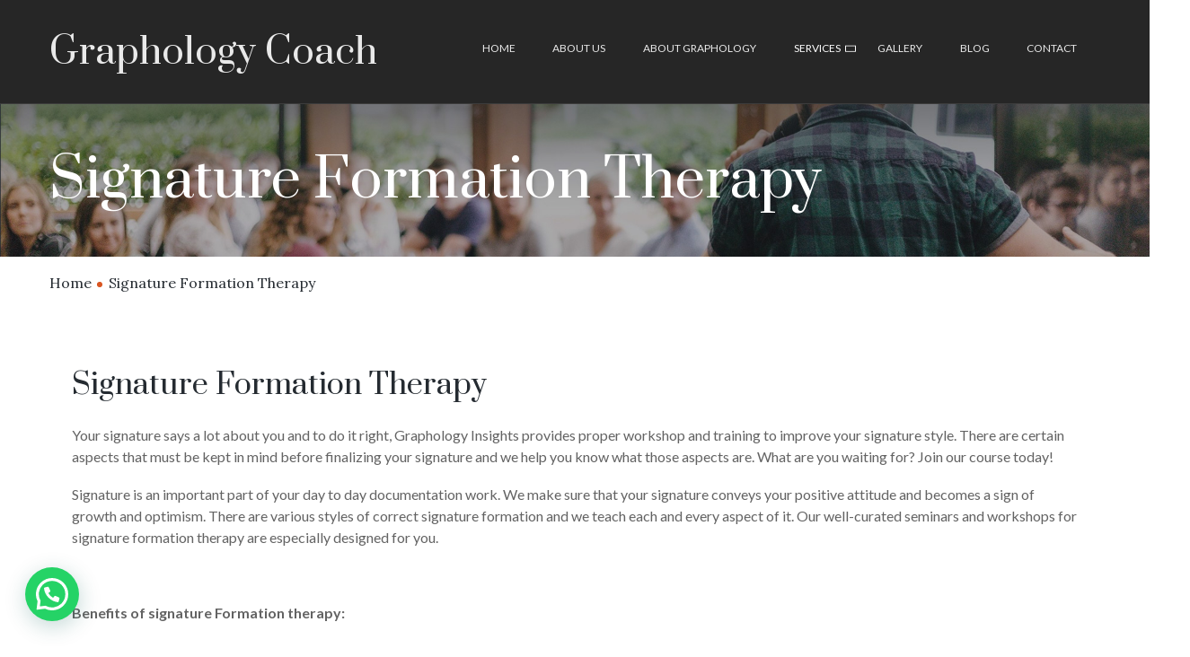

--- FILE ---
content_type: text/html; charset=UTF-8
request_url: https://graphologycoach.com/signature-formation-therapy/
body_size: 34582
content:
<!DOCTYPE html>
<html lang="en-US">
<head>
    <meta http-equiv="Content-Type" content="text/html; charset=UTF-8">
    <meta name="viewport" content="width=device-width, initial-scale=1, maximum-scale=1">    <meta http-equiv="X-UA-Compatible" content="IE=Edge">
    <script type="text/javascript" id="lpData">
/* <![CDATA[ */
var lpData = {"site_url":"https:\/\/graphologycoach.com","user_id":"0","theme":"dolife","lp_rest_url":"https:\/\/graphologycoach.com\/wp-json\/","nonce":"295e63b7c3","is_course_archive":"","courses_url":"https:\/\/graphologycoach.com\/courses\/","urlParams":[],"lp_version":"4.2.7.4","lp_rest_load_ajax":"https:\/\/graphologycoach.com\/wp-json\/lp\/v1\/load_content_via_ajax\/","ajaxUrl":"https:\/\/graphologycoach.com\/wp-admin\/admin-ajax.php","coverImageRatio":"5.16","toast":{"gravity":"bottom","position":"center","duration":3000,"close":1,"stopOnFocus":1,"classPrefix":"lp-toast"},"i18n":[]};
/* ]]> */
</script>
		<style id="learn-press-custom-css">
			:root {
				--lp-container-max-width: 1290px;
				--lp-cotainer-padding: 1rem;
				--lp-primary-color: #ffb606;
				--lp-secondary-color: #442e66;
			}
		</style>
		<title>Signature Formation Therapy &#8211; Graphology Coach</title>

        <script type="text/javascript">
            var custom_blog_css = "";
            if (document.getElementById("custom_blog_styles")) {
                document.getElementById("custom_blog_styles").innerHTML += custom_blog_css;
            } else if (custom_blog_css !== "") {
                document.head.innerHTML += '<style id="custom_blog_styles" type="text/css">'+custom_blog_css+'</style>';
            }
        </script>
                            <script>
                            /* You can add more configuration options to webfontloader by previously defining the WebFontConfig with your options */
                            if ( typeof WebFontConfig === "undefined" ) {
                                WebFontConfig = new Object();
                            }
                            WebFontConfig['google'] = {families: ['Lato:100,300,400,700,900,100italic,300italic,400italic,700italic,900italic', 'Lora:400', 'Prata:400']};

                            (function() {
                                var wf = document.createElement( 'script' );
                                wf.src = 'https://ajax.googleapis.com/ajax/libs/webfont/1.5.3/webfont.js';
                                wf.type = 'text/javascript';
                                wf.async = 'true';
                                var s = document.getElementsByTagName( 'script' )[0];
                                s.parentNode.insertBefore( wf, s );
                            })();
                        </script>
                        <meta name='robots' content='max-image-preview:large' />
	<style>img:is([sizes="auto" i], [sizes^="auto," i]) { contain-intrinsic-size: 3000px 1500px }</style>
		<!-- Pixel Cat Facebook Pixel Code -->
	<script>
	!function(f,b,e,v,n,t,s){if(f.fbq)return;n=f.fbq=function(){n.callMethod?
	n.callMethod.apply(n,arguments):n.queue.push(arguments)};if(!f._fbq)f._fbq=n;
	n.push=n;n.loaded=!0;n.version='2.0';n.queue=[];t=b.createElement(e);t.async=!0;
	t.src=v;s=b.getElementsByTagName(e)[0];s.parentNode.insertBefore(t,s)}(window,
	document,'script','https://connect.facebook.net/en_US/fbevents.js' );
	fbq( 'init', '652673427217439' );	</script>
	<!-- DO NOT MODIFY -->
	<!-- End Facebook Pixel Code -->
	<link rel='dns-prefetch' href='//www.googletagmanager.com' />
<link rel="alternate" type="application/rss+xml" title="Graphology Coach &raquo; Feed" href="https://graphologycoach.com/feed/" />
<link rel="alternate" type="application/rss+xml" title="Graphology Coach &raquo; Comments Feed" href="https://graphologycoach.com/comments/feed/" />
<meta property="og:title" content="Signature Formation Therapy"/><meta property="og:type" content="article"/><meta property="og:url" content="https://graphologycoach.com/signature-formation-therapy/"/><meta property="og:site_name" content="Graphology Coach"/><script type="text/javascript">
/* <![CDATA[ */
window._wpemojiSettings = {"baseUrl":"https:\/\/s.w.org\/images\/core\/emoji\/15.0.3\/72x72\/","ext":".png","svgUrl":"https:\/\/s.w.org\/images\/core\/emoji\/15.0.3\/svg\/","svgExt":".svg","source":{"concatemoji":"https:\/\/graphologycoach.com\/wp-includes\/js\/wp-emoji-release.min.js?ver=6.7.4"}};
/*! This file is auto-generated */
!function(i,n){var o,s,e;function c(e){try{var t={supportTests:e,timestamp:(new Date).valueOf()};sessionStorage.setItem(o,JSON.stringify(t))}catch(e){}}function p(e,t,n){e.clearRect(0,0,e.canvas.width,e.canvas.height),e.fillText(t,0,0);var t=new Uint32Array(e.getImageData(0,0,e.canvas.width,e.canvas.height).data),r=(e.clearRect(0,0,e.canvas.width,e.canvas.height),e.fillText(n,0,0),new Uint32Array(e.getImageData(0,0,e.canvas.width,e.canvas.height).data));return t.every(function(e,t){return e===r[t]})}function u(e,t,n){switch(t){case"flag":return n(e,"\ud83c\udff3\ufe0f\u200d\u26a7\ufe0f","\ud83c\udff3\ufe0f\u200b\u26a7\ufe0f")?!1:!n(e,"\ud83c\uddfa\ud83c\uddf3","\ud83c\uddfa\u200b\ud83c\uddf3")&&!n(e,"\ud83c\udff4\udb40\udc67\udb40\udc62\udb40\udc65\udb40\udc6e\udb40\udc67\udb40\udc7f","\ud83c\udff4\u200b\udb40\udc67\u200b\udb40\udc62\u200b\udb40\udc65\u200b\udb40\udc6e\u200b\udb40\udc67\u200b\udb40\udc7f");case"emoji":return!n(e,"\ud83d\udc26\u200d\u2b1b","\ud83d\udc26\u200b\u2b1b")}return!1}function f(e,t,n){var r="undefined"!=typeof WorkerGlobalScope&&self instanceof WorkerGlobalScope?new OffscreenCanvas(300,150):i.createElement("canvas"),a=r.getContext("2d",{willReadFrequently:!0}),o=(a.textBaseline="top",a.font="600 32px Arial",{});return e.forEach(function(e){o[e]=t(a,e,n)}),o}function t(e){var t=i.createElement("script");t.src=e,t.defer=!0,i.head.appendChild(t)}"undefined"!=typeof Promise&&(o="wpEmojiSettingsSupports",s=["flag","emoji"],n.supports={everything:!0,everythingExceptFlag:!0},e=new Promise(function(e){i.addEventListener("DOMContentLoaded",e,{once:!0})}),new Promise(function(t){var n=function(){try{var e=JSON.parse(sessionStorage.getItem(o));if("object"==typeof e&&"number"==typeof e.timestamp&&(new Date).valueOf()<e.timestamp+604800&&"object"==typeof e.supportTests)return e.supportTests}catch(e){}return null}();if(!n){if("undefined"!=typeof Worker&&"undefined"!=typeof OffscreenCanvas&&"undefined"!=typeof URL&&URL.createObjectURL&&"undefined"!=typeof Blob)try{var e="postMessage("+f.toString()+"("+[JSON.stringify(s),u.toString(),p.toString()].join(",")+"));",r=new Blob([e],{type:"text/javascript"}),a=new Worker(URL.createObjectURL(r),{name:"wpTestEmojiSupports"});return void(a.onmessage=function(e){c(n=e.data),a.terminate(),t(n)})}catch(e){}c(n=f(s,u,p))}t(n)}).then(function(e){for(var t in e)n.supports[t]=e[t],n.supports.everything=n.supports.everything&&n.supports[t],"flag"!==t&&(n.supports.everythingExceptFlag=n.supports.everythingExceptFlag&&n.supports[t]);n.supports.everythingExceptFlag=n.supports.everythingExceptFlag&&!n.supports.flag,n.DOMReady=!1,n.readyCallback=function(){n.DOMReady=!0}}).then(function(){return e}).then(function(){var e;n.supports.everything||(n.readyCallback(),(e=n.source||{}).concatemoji?t(e.concatemoji):e.wpemoji&&e.twemoji&&(t(e.twemoji),t(e.wpemoji)))}))}((window,document),window._wpemojiSettings);
/* ]]> */
</script>

<link rel='stylesheet' id='mailchimp_sf_main_css-css' href='https://graphologycoach.com/?mcsf_action=main_css&#038;ver=1.6.2' type='text/css' media='all' />
<style id='gt3-core-elementor-core-inline-css' type='text/css'>
.elementor-section {
    z-index: 1;
}
img {
    vertical-align: top;
    outline: none !important;
    max-width: 100%;
    height: auto;
    user-select: none;
}
.isotope_item  {
    opacity: 1;
 
}
.isotope_item.loading {
    opacity: 0 !important;
}
.elementor-element-gt3_portfolio_archive {
    margin-bottom: 50px;
}
.archive .isotope_wrapper {
    margin-right: -30px;
}
.archive .isotope_wrapper .isotope_item {
    padding-right: 30px;
    padding-bottom: 30px;
}

</style>
<style id='wp-emoji-styles-inline-css' type='text/css'>

	img.wp-smiley, img.emoji {
		display: inline !important;
		border: none !important;
		box-shadow: none !important;
		height: 1em !important;
		width: 1em !important;
		margin: 0 0.07em !important;
		vertical-align: -0.1em !important;
		background: none !important;
		padding: 0 !important;
	}
</style>
<style id='joinchat-button-style-inline-css' type='text/css'>
.wp-block-joinchat-button{border:none!important;text-align:center}.wp-block-joinchat-button figure{display:table;margin:0 auto;padding:0}.wp-block-joinchat-button figcaption{font:normal normal 400 .6em/2em var(--wp--preset--font-family--system-font,sans-serif);margin:0;padding:0}.wp-block-joinchat-button .joinchat-button__qr{background-color:#fff;border:6px solid #25d366;border-radius:30px;box-sizing:content-box;display:block;height:200px;margin:auto;overflow:hidden;padding:10px;width:200px}.wp-block-joinchat-button .joinchat-button__qr canvas,.wp-block-joinchat-button .joinchat-button__qr img{display:block;margin:auto}.wp-block-joinchat-button .joinchat-button__link{align-items:center;background-color:#25d366;border:6px solid #25d366;border-radius:30px;display:inline-flex;flex-flow:row nowrap;justify-content:center;line-height:1.25em;margin:0 auto;text-decoration:none}.wp-block-joinchat-button .joinchat-button__link:before{background:transparent var(--joinchat-ico) no-repeat center;background-size:100%;content:"";display:block;height:1.5em;margin:-.75em .75em -.75em 0;width:1.5em}.wp-block-joinchat-button figure+.joinchat-button__link{margin-top:10px}@media (orientation:landscape)and (min-height:481px),(orientation:portrait)and (min-width:481px){.wp-block-joinchat-button.joinchat-button--qr-only figure+.joinchat-button__link{display:none}}@media (max-width:480px),(orientation:landscape)and (max-height:480px){.wp-block-joinchat-button figure{display:none}}

</style>
<style id='classic-theme-styles-inline-css' type='text/css'>
/*! This file is auto-generated */
.wp-block-button__link{color:#fff;background-color:#32373c;border-radius:9999px;box-shadow:none;text-decoration:none;padding:calc(.667em + 2px) calc(1.333em + 2px);font-size:1.125em}.wp-block-file__button{background:#32373c;color:#fff;text-decoration:none}
</style>
<style id='global-styles-inline-css' type='text/css'>
:root{--wp--preset--aspect-ratio--square: 1;--wp--preset--aspect-ratio--4-3: 4/3;--wp--preset--aspect-ratio--3-4: 3/4;--wp--preset--aspect-ratio--3-2: 3/2;--wp--preset--aspect-ratio--2-3: 2/3;--wp--preset--aspect-ratio--16-9: 16/9;--wp--preset--aspect-ratio--9-16: 9/16;--wp--preset--color--black: #000000;--wp--preset--color--cyan-bluish-gray: #abb8c3;--wp--preset--color--white: #ffffff;--wp--preset--color--pale-pink: #f78da7;--wp--preset--color--vivid-red: #cf2e2e;--wp--preset--color--luminous-vivid-orange: #ff6900;--wp--preset--color--luminous-vivid-amber: #fcb900;--wp--preset--color--light-green-cyan: #7bdcb5;--wp--preset--color--vivid-green-cyan: #00d084;--wp--preset--color--pale-cyan-blue: #8ed1fc;--wp--preset--color--vivid-cyan-blue: #0693e3;--wp--preset--color--vivid-purple: #9b51e0;--wp--preset--gradient--vivid-cyan-blue-to-vivid-purple: linear-gradient(135deg,rgba(6,147,227,1) 0%,rgb(155,81,224) 100%);--wp--preset--gradient--light-green-cyan-to-vivid-green-cyan: linear-gradient(135deg,rgb(122,220,180) 0%,rgb(0,208,130) 100%);--wp--preset--gradient--luminous-vivid-amber-to-luminous-vivid-orange: linear-gradient(135deg,rgba(252,185,0,1) 0%,rgba(255,105,0,1) 100%);--wp--preset--gradient--luminous-vivid-orange-to-vivid-red: linear-gradient(135deg,rgba(255,105,0,1) 0%,rgb(207,46,46) 100%);--wp--preset--gradient--very-light-gray-to-cyan-bluish-gray: linear-gradient(135deg,rgb(238,238,238) 0%,rgb(169,184,195) 100%);--wp--preset--gradient--cool-to-warm-spectrum: linear-gradient(135deg,rgb(74,234,220) 0%,rgb(151,120,209) 20%,rgb(207,42,186) 40%,rgb(238,44,130) 60%,rgb(251,105,98) 80%,rgb(254,248,76) 100%);--wp--preset--gradient--blush-light-purple: linear-gradient(135deg,rgb(255,206,236) 0%,rgb(152,150,240) 100%);--wp--preset--gradient--blush-bordeaux: linear-gradient(135deg,rgb(254,205,165) 0%,rgb(254,45,45) 50%,rgb(107,0,62) 100%);--wp--preset--gradient--luminous-dusk: linear-gradient(135deg,rgb(255,203,112) 0%,rgb(199,81,192) 50%,rgb(65,88,208) 100%);--wp--preset--gradient--pale-ocean: linear-gradient(135deg,rgb(255,245,203) 0%,rgb(182,227,212) 50%,rgb(51,167,181) 100%);--wp--preset--gradient--electric-grass: linear-gradient(135deg,rgb(202,248,128) 0%,rgb(113,206,126) 100%);--wp--preset--gradient--midnight: linear-gradient(135deg,rgb(2,3,129) 0%,rgb(40,116,252) 100%);--wp--preset--font-size--small: 13px;--wp--preset--font-size--medium: 20px;--wp--preset--font-size--large: 36px;--wp--preset--font-size--x-large: 42px;--wp--preset--spacing--20: 0.44rem;--wp--preset--spacing--30: 0.67rem;--wp--preset--spacing--40: 1rem;--wp--preset--spacing--50: 1.5rem;--wp--preset--spacing--60: 2.25rem;--wp--preset--spacing--70: 3.38rem;--wp--preset--spacing--80: 5.06rem;--wp--preset--shadow--natural: 6px 6px 9px rgba(0, 0, 0, 0.2);--wp--preset--shadow--deep: 12px 12px 50px rgba(0, 0, 0, 0.4);--wp--preset--shadow--sharp: 6px 6px 0px rgba(0, 0, 0, 0.2);--wp--preset--shadow--outlined: 6px 6px 0px -3px rgba(255, 255, 255, 1), 6px 6px rgba(0, 0, 0, 1);--wp--preset--shadow--crisp: 6px 6px 0px rgba(0, 0, 0, 1);}:where(.is-layout-flex){gap: 0.5em;}:where(.is-layout-grid){gap: 0.5em;}body .is-layout-flex{display: flex;}.is-layout-flex{flex-wrap: wrap;align-items: center;}.is-layout-flex > :is(*, div){margin: 0;}body .is-layout-grid{display: grid;}.is-layout-grid > :is(*, div){margin: 0;}:where(.wp-block-columns.is-layout-flex){gap: 2em;}:where(.wp-block-columns.is-layout-grid){gap: 2em;}:where(.wp-block-post-template.is-layout-flex){gap: 1.25em;}:where(.wp-block-post-template.is-layout-grid){gap: 1.25em;}.has-black-color{color: var(--wp--preset--color--black) !important;}.has-cyan-bluish-gray-color{color: var(--wp--preset--color--cyan-bluish-gray) !important;}.has-white-color{color: var(--wp--preset--color--white) !important;}.has-pale-pink-color{color: var(--wp--preset--color--pale-pink) !important;}.has-vivid-red-color{color: var(--wp--preset--color--vivid-red) !important;}.has-luminous-vivid-orange-color{color: var(--wp--preset--color--luminous-vivid-orange) !important;}.has-luminous-vivid-amber-color{color: var(--wp--preset--color--luminous-vivid-amber) !important;}.has-light-green-cyan-color{color: var(--wp--preset--color--light-green-cyan) !important;}.has-vivid-green-cyan-color{color: var(--wp--preset--color--vivid-green-cyan) !important;}.has-pale-cyan-blue-color{color: var(--wp--preset--color--pale-cyan-blue) !important;}.has-vivid-cyan-blue-color{color: var(--wp--preset--color--vivid-cyan-blue) !important;}.has-vivid-purple-color{color: var(--wp--preset--color--vivid-purple) !important;}.has-black-background-color{background-color: var(--wp--preset--color--black) !important;}.has-cyan-bluish-gray-background-color{background-color: var(--wp--preset--color--cyan-bluish-gray) !important;}.has-white-background-color{background-color: var(--wp--preset--color--white) !important;}.has-pale-pink-background-color{background-color: var(--wp--preset--color--pale-pink) !important;}.has-vivid-red-background-color{background-color: var(--wp--preset--color--vivid-red) !important;}.has-luminous-vivid-orange-background-color{background-color: var(--wp--preset--color--luminous-vivid-orange) !important;}.has-luminous-vivid-amber-background-color{background-color: var(--wp--preset--color--luminous-vivid-amber) !important;}.has-light-green-cyan-background-color{background-color: var(--wp--preset--color--light-green-cyan) !important;}.has-vivid-green-cyan-background-color{background-color: var(--wp--preset--color--vivid-green-cyan) !important;}.has-pale-cyan-blue-background-color{background-color: var(--wp--preset--color--pale-cyan-blue) !important;}.has-vivid-cyan-blue-background-color{background-color: var(--wp--preset--color--vivid-cyan-blue) !important;}.has-vivid-purple-background-color{background-color: var(--wp--preset--color--vivid-purple) !important;}.has-black-border-color{border-color: var(--wp--preset--color--black) !important;}.has-cyan-bluish-gray-border-color{border-color: var(--wp--preset--color--cyan-bluish-gray) !important;}.has-white-border-color{border-color: var(--wp--preset--color--white) !important;}.has-pale-pink-border-color{border-color: var(--wp--preset--color--pale-pink) !important;}.has-vivid-red-border-color{border-color: var(--wp--preset--color--vivid-red) !important;}.has-luminous-vivid-orange-border-color{border-color: var(--wp--preset--color--luminous-vivid-orange) !important;}.has-luminous-vivid-amber-border-color{border-color: var(--wp--preset--color--luminous-vivid-amber) !important;}.has-light-green-cyan-border-color{border-color: var(--wp--preset--color--light-green-cyan) !important;}.has-vivid-green-cyan-border-color{border-color: var(--wp--preset--color--vivid-green-cyan) !important;}.has-pale-cyan-blue-border-color{border-color: var(--wp--preset--color--pale-cyan-blue) !important;}.has-vivid-cyan-blue-border-color{border-color: var(--wp--preset--color--vivid-cyan-blue) !important;}.has-vivid-purple-border-color{border-color: var(--wp--preset--color--vivid-purple) !important;}.has-vivid-cyan-blue-to-vivid-purple-gradient-background{background: var(--wp--preset--gradient--vivid-cyan-blue-to-vivid-purple) !important;}.has-light-green-cyan-to-vivid-green-cyan-gradient-background{background: var(--wp--preset--gradient--light-green-cyan-to-vivid-green-cyan) !important;}.has-luminous-vivid-amber-to-luminous-vivid-orange-gradient-background{background: var(--wp--preset--gradient--luminous-vivid-amber-to-luminous-vivid-orange) !important;}.has-luminous-vivid-orange-to-vivid-red-gradient-background{background: var(--wp--preset--gradient--luminous-vivid-orange-to-vivid-red) !important;}.has-very-light-gray-to-cyan-bluish-gray-gradient-background{background: var(--wp--preset--gradient--very-light-gray-to-cyan-bluish-gray) !important;}.has-cool-to-warm-spectrum-gradient-background{background: var(--wp--preset--gradient--cool-to-warm-spectrum) !important;}.has-blush-light-purple-gradient-background{background: var(--wp--preset--gradient--blush-light-purple) !important;}.has-blush-bordeaux-gradient-background{background: var(--wp--preset--gradient--blush-bordeaux) !important;}.has-luminous-dusk-gradient-background{background: var(--wp--preset--gradient--luminous-dusk) !important;}.has-pale-ocean-gradient-background{background: var(--wp--preset--gradient--pale-ocean) !important;}.has-electric-grass-gradient-background{background: var(--wp--preset--gradient--electric-grass) !important;}.has-midnight-gradient-background{background: var(--wp--preset--gradient--midnight) !important;}.has-small-font-size{font-size: var(--wp--preset--font-size--small) !important;}.has-medium-font-size{font-size: var(--wp--preset--font-size--medium) !important;}.has-large-font-size{font-size: var(--wp--preset--font-size--large) !important;}.has-x-large-font-size{font-size: var(--wp--preset--font-size--x-large) !important;}
:where(.wp-block-post-template.is-layout-flex){gap: 1.25em;}:where(.wp-block-post-template.is-layout-grid){gap: 1.25em;}
:where(.wp-block-columns.is-layout-flex){gap: 2em;}:where(.wp-block-columns.is-layout-grid){gap: 2em;}
:root :where(.wp-block-pullquote){font-size: 1.5em;line-height: 1.6;}
</style>
<link rel='stylesheet' id='contact-form-7-css' href='https://graphologycoach.com/wp-content/plugins/contact-form-7/includes/css/styles.css?ver=6.0.1' type='text/css' media='all' />
<link rel='stylesheet' id='rs-plugin-settings-css' href='https://graphologycoach.com/wp-content/plugins/revslider/public/assets/css/rs6.css?ver=6.4.2' type='text/css' media='all' />
<style id='rs-plugin-settings-inline-css' type='text/css'>
#rs-demo-id {}
</style>
<link rel='stylesheet' id='joinchat-css' href='https://graphologycoach.com/wp-content/plugins/creame-whatsapp-me/public/css/joinchat.min.css?ver=5.1.8' type='text/css' media='all' />
<style id='joinchat-inline-css' type='text/css'>
.joinchat{--red:37;--green:211;--blue:102;--bw:100}
</style>
<link rel='stylesheet' id='elementor-icons-css' href='https://graphologycoach.com/wp-content/plugins/elementor/assets/lib/eicons/css/elementor-icons.min.css?ver=5.32.0' type='text/css' media='all' />
<link rel='stylesheet' id='elementor-frontend-css' href='https://graphologycoach.com/wp-content/plugins/elementor/assets/css/frontend.min.css?ver=3.25.10' type='text/css' media='all' />
<link rel='stylesheet' id='swiper-css' href='https://graphologycoach.com/wp-content/plugins/elementor/assets/lib/swiper/v8/css/swiper.min.css?ver=8.4.5' type='text/css' media='all' />
<link rel='stylesheet' id='e-swiper-css' href='https://graphologycoach.com/wp-content/plugins/elementor/assets/css/conditionals/e-swiper.min.css?ver=3.25.10' type='text/css' media='all' />
<link rel='stylesheet' id='elementor-post-7-css' href='https://graphologycoach.com/wp-content/uploads/elementor/css/post-7.css?ver=1763038230' type='text/css' media='all' />
<link rel='stylesheet' id='font-awesome-5-all-css' href='https://graphologycoach.com/wp-content/plugins/elementor/assets/lib/font-awesome/css/all.min.css?ver=3.25.10' type='text/css' media='all' />
<link rel='stylesheet' id='font-awesome-4-shim-css' href='https://graphologycoach.com/wp-content/plugins/elementor/assets/lib/font-awesome/css/v4-shims.min.css?ver=3.25.10' type='text/css' media='all' />
<link rel='stylesheet' id='widget-heading-css' href='https://graphologycoach.com/wp-content/plugins/elementor/assets/css/widget-heading.min.css?ver=3.25.10' type='text/css' media='all' />
<link rel='stylesheet' id='widget-text-editor-css' href='https://graphologycoach.com/wp-content/plugins/elementor/assets/css/widget-text-editor.min.css?ver=3.25.10' type='text/css' media='all' />
<link rel='stylesheet' id='widget-image-css' href='https://graphologycoach.com/wp-content/plugins/elementor/assets/css/widget-image.min.css?ver=3.25.10' type='text/css' media='all' />
<link rel='stylesheet' id='elementor-post-3617-css' href='https://graphologycoach.com/wp-content/uploads/elementor/css/post-3617.css?ver=1763070220' type='text/css' media='all' />
<link rel='stylesheet' id='gt3-theme-icon-css' href='https://graphologycoach.com/wp-content/themes/dolife/fonts/theme-font/theme_icon.css?ver=6.7.4' type='text/css' media='all' />
<link rel='stylesheet' id='select2-css' href='https://graphologycoach.com/wp-content/themes/dolife/css/select2.min.css?ver=1.0.4' type='text/css' media='all' />
<link rel='stylesheet' id='gt3-theme-css' href='https://graphologycoach.com/wp-content/themes/dolife/css/theme.css?ver=1.0.4' type='text/css' media='all' />
<link rel='stylesheet' id='gt3-elementor-css' href='https://graphologycoach.com/wp-content/themes/dolife/css/base-elementor.css?ver=1.0.4' type='text/css' media='all' />
<link rel='stylesheet' id='gt3-responsive-css' href='https://graphologycoach.com/wp-content/themes/dolife/css/responsive.css?ver=1.0.4' type='text/css' media='all' />
<style id='gt3-responsive-inline-css' type='text/css'>
/* Custom CSS */body,body .widget .yit-wcan-select-open,body .widget-hotspot,body div[id*="ajaxsearchlitesettings"].searchsettings form fieldset legend,.prev_next_links_fullwidht .link_item,span.elementor-drop-cap span.elementor-drop-cap-letter,input[type="date"],input[type="email"],input[type="number"],input[type="password"],input[type="search"],input[type="tel"],input[type="text"],input[type="url"],select,textarea,.select2-search--dropdown .select2-search__field,.elementor-widget-gt3-core-TestimonialsLite .testimonials_author_wrapper .testimonials-sub_name,input[type="submit"],.sidebar .widget .widget-title,.portfolio_wrapper .elementor-element.elementor-widget-gt3-core-button .gt3_module_button_elementor a .elementor_gt3_btn_text,.single-post .gt3_module_title h2,body table.booked-calendar tr.days th,body .booked-calendar-wrap .booked-appt-list .timeslot .timeslot-time span.timeslot-range,body .booked-calendar-wrap .booked-appt-list .timeslot span.timeslot-range,body .booked-calendar-wrap .booked-appt-list .timeslot .timeslot-people button,body table.booked-calendar .booked-appt-list .timeslot .timeslot-people button,body .booked-modal input[type="submit"].button-primary,body .booked-modal button.cancel,.tribe-events .tribe-events-c-view-selector__list-item-text,.tribe-common .tribe-common-c-btn,.tribe-common a.tribe-common-c-btn,.tribe-common .tribe-common-c-btn:hover,.tribe-common a.tribe-common-c-btn:hover,.tribe-common--breakpoint-medium.tribe-common .tribe-common-form-control-text__input,.tribe-common .tribe-common-form-control-text__input,.tribe-common--breakpoint-full.tribe-events .tribe-events-c-top-bar__datepicker-desktop,.tribe-events-calendar-list__event-description.tribe-common-b2 p,.tribe-events .tribe-events-calendar-list__event-date-tag-weekday{font-family:Lato;}input[type="date"],input[type="email"],input[type="number"],input[type="password"],input[type="search"],input[type="tel"],input[type="text"],input[type="url"],select,textarea,.select2-search--dropdown .select2-search__field {font-weight:400;}body {background-color:#ffffff;font-size:16px;line-height:24px;font-weight:400;color: #636363;}.elementor-widget-gt3-core-portfolio .hover_type2 .wrapper .text_wrap:before,.elementor-widget-gt3-core-team .module_team.type2 .item-team-member .item_wrapper,.elementor-widget-gt3-core-team .module_team.type2 .item-team-member:nth-child(even) .item_wrapper,.gt3pg_pro_FSSlider .gt3pg_pro_gallery_wrap,.gt3_image_rotate .gt3_image_rotate_title {background:#ffffff;}.post_share_block:hover > .post_share_wrap ul li span {background:#ffffff !important;}p {line-height: 1.5;}/* Secondaty Fonts */.secondary {font-family:Lora;font-size:18px;line-height:27px;font-weight: 400;color: #051c2c;}.widget.widget_text ul li:before,.widget.widget_product_categories ul li:before,.widget.widget_nav_menu ul li:before,.widget.widget_archive ul li:before,.widget.widget_pages ul li:before,.widget.widget_categories ul li:before,.widget.widget_recent_entries ul li:before,.widget.widget_meta ul li:before,.widget.widget_recent_comments ul li:before,.widget.main_wrapper ul li:before,ul.wp-block-archives li:before,ul.wp-block-categories li:before,ul.wp-block-latest-posts li:before,ul.select2-results__options li:before{color: rgba(5,28,44, 0.3);}.post_share_block > a,.widget_search .search_form .search_submit,.widget_product_search .gt3_search_form .search_submit,.search_result_form .search_form .search_submit,.widget.widget_product_search .gt3_search_form .search_submit {color: rgba(99,99,99, 0.8);}.widget_search .search_form .search_submit:hover,.widget_product_search .gt3_search_form .search_submit:hover,.search_result_form .search_form .search_submit:hover,.post_share_block > a:hover,.widget.widget_product_search .gt3_search_form .search_submit:hover,.woocommerce-Reviews #respond form#commentform input#submit{color: #252b31 !important;}blockquote,.blog_post_media__link_text:before,.gt3_module_blog .blog_post_preview h2 a,.blog_post_media--link .blog_post_media__link_text a,.blog_post_media--link .blog_post_media__link_text p,.sidebar .widget .widget-title,.widget.widget_recent_entries > ul > li:hover a,blockquote:before,.blog_post_media--quote .quote_text:before,h3.gt3_author_box__name,.blog_post_info .post_share_block span.sharing_title,.quote_author,blockquote cite,blockquote code,.home2_form input[type="submit"].wpcf7-form-control,.elementor-widget-gt3-core-team .module_team.type1 .item-team-member:not(.item-team--no_image) .team_title a,.elementor-widget-gt3-core-team .gt3_single_team_info__item h4,.elementor-widget-gt3-core-teamcarousel .gt3_single_team_info__item h4,.widget_gt3_team_list_widget .gt3_single_team_info__item h4,.isotope-filter a.active,.isotope-filter a:hover,.single #main_content > #comments h2,#respond h2,.page #main_content > #comments h2,.sidebar-container .widget.widget_posts .recent_posts .post_title a,.tagcloud a,.tagcloud a:hover,.woocommerce ul.products li.product .woocommerce-loop-product__title,.gt3_widget.woocommerce .widget-title{color: #051c2c;}.wp-block-table.is-style-stripes tr:nth-child(2n+1),.blog_post_media__link_text:before,.contacts2_form input[type="submit"].wpcf7-form-control{background: #051c2c;}/* Custom Fonts */.module_team .team_info,h1,h2,h3,h4,h5,h6,.widget_search .gt3_search_form label,.main_wrapper .gt3_search_form label,.main_wrapper .sidebar-container .widget_categories ul li > a:hover:before,.main_wrapper .sidebar-container .widget_product_categories ul li > a:hover:before,.main_wrapper .sidebar-container .widget_layered_nav ul li > a:hover:before,.logged-in-as a:hover,.elementor-widget-gt3-core-tabs .ui-tabs-nav .ui-state-default a,.elementor-widget-gt3-core-portfolio .portfolio_wrapper.hover_type6 .text_wrap .title,.gt3_price_item-elementor .gt3_item_cost_wrapper h3,.gt3pg-isotope-item .text_info_wrapper,.gt3_module_featured_posts .blogpost_title a,.has_post_boxed_content .listing_meta span.post_date,ul.pagerblock li a,.woocommerce .gt3-products-bottom nav.woocommerce-pagination ul li .page-numbers,.woocommerce .widget_price_filter .price_slider_amount .button {color: #252b31;}.search-results .blogpost_title a,.elementor-widget-gt3-core-blogboxed .module_type2 .blogboxed_content .blogboxed_info_box .gt3_module_button_list a:hover {color: #252b31 !important;}.search-results .blogpost_title a:hover,.select2-container--default li.select2-results__option[aria-selected="true"],ul.select2-results__options li:hover,.elementor-widget-gt3-core-blogboxed .module_type2 .blogboxed_content.has_img_block .listing_meta span.blogboxed_author a,.elementor-widget-gt3-core-blogboxed .module_type2 .blogboxed_content .blogboxed_info_box .gt3_module_button_list a,.elementor-widget-gt3-core-blogboxed .module_type2 .blogboxed_content .gt3blogboxed_block_wrap .blog_post_title a:hover,.woocommerce-Reviews #respond form#commentform input#submit:hover,span.tribe-events-c-small-cta__price{color: #d95622 !important;}.gt3_icon_box__icon--number,h1,h2,h3,h4,h5,h6,.strip_template .strip-item a span,.column1 .item_title a,.index_number,.price_item_btn a,.shortcode_tab_item_title,.gt3_twitter .twitt_title,.elementor-widget-gt3-core-counter .counter,.dropcap,.single_prev_next_posts .gt3_post_navi:after,.gt3_dropcaps {font-family: Prata;font-weight: 400;}.gt3-page-title .page_title_meta.cpt_portf * {font-weight: inherit;}.format-video .gt3_video__play_button:hover,.widget .calendar_wrap tbody td > a:before,.gt3_price_item-cost-elementor,.tribe-common--breakpoint-medium.tribe-events .tribe-events-calendar-month__day:hover:after,body ul.learn-press-nav-tabs .course-nav.active a,body ul.learn-press-nav-tabs .course-nav a:hover {background: #d95622;}h1,.elementor-widget-heading h1.elementor-heading-title {font-family:Prata;font-weight:400;font-size:72px;line-height:80px;}h2,.elementor-widget-heading h2.elementor-heading-title {font-family:Prata;font-weight:400;font-size:60px;line-height:60px;}h3,.elementor-widget-heading h3.elementor-heading-title,#customer_login h2,.sidepanel .title{font-family:Prata;font-weight:400;font-size:32px;line-height:50px;}h4,.elementor-widget-heading h4.elementor-heading-title {font-family:Lora;font-weight:400;font-size:22px;line-height:35px;}h5,.elementor-widget-heading h5.elementor-heading-title {font-family:Lora;font-weight:400;font-size:18px;line-height:30px;}h6,.elementor-widget-heading h6.elementor-heading-title {font-family:Lato;font-weight:700;font-size:16px;line-height:27px;}.diagram_item .chart,.item_title a ,.contentarea ul,.blog_post_media--link .blog_post_media__link_text p,.woocommerce-LostPassword a:hover{color:#252b31;}button,.gt3_module_button a,.learn_more,.gt3_custom_tooltip:before,.gt3_custom_tooltip:after,.elementor-widget-gt3-core-TestimonialsLite .testimonials-text,.blog_post_media__link_text,body .booked-calendar-wrap .booked-appt-list h2 *,body .booked-calendar-wrap .booked-appt-list .timeslot .timeslot-time,body .booked-calendar-wrap .booked-appt-list h2,body .booked-calendar-wrap table.booked-calendar th .monthName,.elementor-widget-gt3-core-blogboxed .gt3_module_blogboxed.module_type1 .blog_post_title{font-family:Lora;font-weight: 400;}blockquote,.elementor-widget-gt3-core-blogboxed .blog_post_title a,.elementor-widget-gt3-core-blog .blogpost_title,.elementor-widget-gt3-core-blogboxed .module_type2 .blogboxed_content .blog_post_title,.single_prev_next_posts .gt3_post_navi:after,.sidebar-container .widget.widget_posts .recent_posts .post_title a,.woocommerce ul.products li.product a .woocommerce-loop-product__title,.gt3_outside_breadcrumb .gt3_breadcrumb a,.gt3_outside_breadcrumb .breadcrumbs span.current,.wrapper_404 h3,.wrapper_404 p,.tribe-common .tribe-common-anchor-thin,.tribe-events-schedule h2,.tribe-events-meta-group .tribe-events-single-section-title,.elementor-widget-gt3-core-events .gt3-tribe-events-list .gt3-tribe-title h4 a,.gt3_course_item .gt3_course_title > a{font-family:Lora;}/* Theme color */a,.calendar_wrap thead,.gt3_practice_list__image-holder i,.load_more_works:hover,.copyright a:hover,.price_item .items_text ul li:before,.price_item.most_popular .item_cost_wrapper h3,.gt3_practice_list__title a:hover,#select2-gt3_product_cat-results li,.listing_meta,ol > li:before,.main_wrapper #main_content ul.gt3_list_line li:before,.main_wrapper .elementor-section ul.gt3_list_line li:before,.main_wrapper #main_content ul.gt3_list_disc li:before,.main_wrapper .elementor-section ul.gt3_list_disc li:before,.main_wrapper .sidebar-container .widget_categories ul > li.current-cat > a,.single_prev_next_posts a:hover .gt3_post_navi:after,.gt3_practice_list__link:before,.load_more_works,.woocommerce ul.cart_list li a:hover,ul.gt3_list_disc li:before,.woocommerce-MyAccount-navigation ul li:hover a,.woocommerce-MyAccount-navigation ul li.is-active a,.elementor-widget-gt3-core-portfolio .portfolio_wrapper.hover_type6 .text_wrap:hover .title,.elementor-widget-gt3-core-team .module_team.type3 .team_link a:hover,.elementor-widget-gt3-core-team .module_team .team_title__text a:hover,.elementor-element-custom_color a:hover,.woocommerce ul.products li.product:hover .price ins,.widget.widget_text ul li:hover:before,.widget.widget_product_categories ul li:hover:before,.widget.widget_nav_menu ul li:hover:before,.widget.widget_archive ul li:hover:before,.widget.widget_pages ul li:hover:before,.widget.widget_categories ul li:hover:before,.widget.widget_recent_entries ul li:hover:before,.widget.widget_meta ul li:hover:before,.widget.widget_recent_comments ul li:hover:before,.widget.main_wrapper ul li:hover:before,ul.wp-block-archives li:hover:before,ul.wp-block-categories li:hover:before,ul.wp-block-latest-posts li:hover:before,ul.select2-results__options li:hover:before,.gt3_widget > ul > li a:hover,.main_wrapper .sidebar-container .widget_categories ul > li > a:hover,.widget_categories ul li:hover .post_count,.gt3_team_title + .gt3_single_team_position_member,.gt3-page-title .page_title_meta.cpt_portf,body.archive .elementor-widget-gt3-core-portfolio .title:hover,body.archive .elementor-widget-gt3-core-portfolio .hover_type1 .wrapper .text_wrap .title:hover,.elementor-widget-gt3-core-blogboxed .gt3_module_blogboxed.module_type1 .blog_post_title a:hover,.tribe-common .tribe-common-anchor-thin,.tribe-common .tribe-common-anchor-thin:hover,.elementor-widget-wpda-builder-menu nav ul li ul.sub-menu:before {color: #d95622;}.load_more_works,.gt3-page-title__content .breadcrumbs .gt3_pagination_delimiter,.gt3_outside_breadcrumb .breadcrumbs .gt3_pagination_delimiter,.woocommerce ul.products:not(.list) li.product .gt3_woocommerce_open_control_tag div a:before,.woocommerce ul.products:not(.list) li.product .gt3_woocommerce_open_control_tag .added_to_cart:hover,.woocommerce ul.products:not(.list) li.product .gt3_woocommerce_open_control_tag div a:hover,.woocommerce .widget_price_filter .ui-slider .ui-slider-range,.woocommerce .widget_price_filter .ui-slider .ui-slider-handle,.single-tribe_events .tribe-events-schedule .tribe-events-cost,.single-tribe_events .tribe-events-schedule .tribe-events-cost:hover{background-color: #d95622;}.comment-reply-link,.main_wrapper .gt3_product_list_nav li a:hover {color: #d95622;}.widget .calendar_wrap table td#today:before{background: #d95622;}.elementor-toggle .elementor-tab-title.elementor-active {background: #d95622 !important;}.gt3_active_current.elementor-widget-gt3-core-TestimonialsLite .slick-dots li.slick-active,.woocommerce #reviews #respond input#submit:hover {border-color: #d95622 !important;}.calendar_wrap caption,blockquote:before,.blog_post_media--quote .quote_text:before {background: #d95622;}.woocommerce div.product .woocommerce-tabs ul.tabs li a:hover,div:not(.packery_wrapper) .blog_post_preview .listing_meta a,.content-container ul > li:before,.gt3-line-icon:before {color: #d95622;}.blogpost_title a:hover,.woocommerce #reviews a.button:hover,.woocommerce #reviews button.button:hover,.woocommerce #reviews input.button:hover {color: #d95622 !important;}.gt3_icon_box__link a:before,.gt3_icon_box__link a:before,.stripe_item-divider{background-color: #d95622;}.single-member-page .member-icon:hover,.single-member-page .team-link:hover,.sidebar .widget_nav_menu .menu .menu-item > a:hover,#main_content ul.wp-block-archives li > a:hover,#main_content ul.wp-block-categories li > a:hover,#main_content ul.wp-block-latest-posts li > a:hover,#respond #commentform p[class*="comment-form-"] > label.gt3_onfocus,.comment-notes .required,#cancel-comment-reply-link {color: #d95622;}/* menu fonts */.main-menu>.gt3-menu-categories-title,.main-menu>ul,.main-menu>div>ul,.column_menu>ul,.column_menu>.gt3-menu-categories-title,.column_menu>div>ul {font-family:Lato;font-weight:400;line-height:27px;font-size:12px;}input::-webkit-input-placeholder,textarea::-webkit-input-placeholder{color: #636363;}input:-moz-placeholder,textarea:-moz-placeholder {color: #636363;}input::-moz-placeholder,textarea::-moz-placeholder {color: #636363;}input:-ms-input-placeholder,textarea:-ms-input-placeholder {color: #636363;}/* widgets */body div[id*='ajaxsearchlitesettings'].searchsettings fieldset .label:hover,body div[id*='ajaxsearchlite'] .probox .proclose:hover,.module_team.type2 .team_title__text,.widget.widget_rss > ul > li a,.woocommerce ul.cart_list li .quantity,.woocommerce ul.product_list_widget li .quantity,.wpcf7-form label,.gt3_outside_breadcrumb .gt3_breadcrumb,.gt3_outside_breadcrumb .gt3_breadcrumb a,.blog_post_preview.format-standard .blog_content .blogpost_title a,.blog_content h2.blogpost_title a,ul.tribe-events-sub-nav li.tribe-events-nav-previous a,ul.tribe-events-sub-nav li.tribe-events-nav-next a,.gt3_course_item .gt3_course_title > a{color: #252b31;}/* blog */.countdown-period,.gt3-page-title_default_color_a .gt3-page-title__content .gt3_breadcrumb a,.gt3-page-title_default_color_a .gt3-page-title__content .gt3_breadcrumb .gt3_pagination_delimiter,.module_team.type2 .team-positions,.widget.widget_recent_entries > ul > li a,.gt3_widget > ul > li a,#main_content ul.wp-block-archives li > a,#main_content ul.wp-block-categories li > a,#main_content ul.wp-block-latest-posts li > a,.sidebar .widget_nav_menu .menu .menu-item > a,.blog_post_info,.likes_block.already_liked .icon,.likes_block.already_liked:hover .icon,.wpcf7-form .label,.wrapper_404 label,.widget .gt3_search_form label,#respond #commentform p[class*="comment-form-"] > label,.search_form .search_text,.search_result_form .search_form .search_submit,.search_result_form .search_form:before,.woocommerce-MyAccount-navigation ul li a,.main_wrapper .gt3_product_list_nav li a,.wp-block-image figcaption,.elementor-widget-gt3-core-team .module_team.type1 .item-team-member:not(.item-team--no_image) .team-positions,.blog_post_preview .listing_meta span.post_date,.sidebar-container .widget.widget_posts .recent_posts .listing_meta span,.single-post .blog_post_media.blog_post_media--quote .quote_author,div:not(.packery_wrapper) .blog_post_preview .listing_meta span:after,.widget.widget_product_search .gt3_search_form .search_text,a.tribe-events-c-nav__prev.tribe-common-b2.tribe-common-b1--min-medium,.tribe-common--breakpoint-medium.tribe-common .tribe-common-form-control-text__input,.tribe-common .tribe-common-form-control-text__input,.tribe-events-calendar-list__event-description.tribe-common-b2 p,.gt3_course_item .gt3_course_content .cat-links a {color: #636363;}div:not(.packery_wrapper) .blog_post_preview .listing_meta span:hover,div:not(.packery_wrapper) .blog_post_preview .listing_meta a:hover {color: rgba(37,43,49, 0.9);}.listing_meta span.post_category a:after {color: rgba(99,99,99, 0.85) !important;}.blogpost_title i,.widget.widget_recent_comments > ul > li a:hover,.widget.widget_rss > ul > li:hover a,.sidebar .widget_nav_menu .menu .menu-item > a:hover,.sidebar .widget_nav_menu ul.menu li.menu-item.current-menu-item > a,.sidebar .widget_nav_menu ul.menu li.current-menu-ancestor > a,.sidebar .widget_nav_menu ul.menu li.current-menu-parent > a,.sidebar .widget_nav_menu ul.menu li.menu-item.current-menu-item:before,.sidebar .widget_nav_menu ul.menu li.current-menu-ancestor:before,.sidebar .widget_nav_menu ul.menu li.current-menu-parent:before,.comment_info a:hover,.gt3_module_button_list a:hover,.elementor-widget-gt3-core-pricebox .price_button-elementor a:hover,.sidebar-container .widget.widget_posts .recent_posts .post_title a:hover,.widget.widget_posts .recent_posts .post_title a:hover,.gt3_outside_breadcrumb .gt3_breadcrumb a:hover,a.tribe-events-c-nav__prev.tribe-common-b2.tribe-common-b1--min-medium:hover,.tribe-events .tribe-events-c-view-selector__list-item-link:hover .tribe-events-c-view-selector__list-item-text,.tribe-events .tribe-events-c-view-selector__list-item--active .tribe-events-c-view-selector__list-item-link .tribe-events-c-view-selector__list-item-text,.tribe-common a:active,.tribe-common a:focus,.tribe-common a:hover,#tribe-events-content .tribe-events-back a:hover,ul.tribe-events-sub-nav li.tribe-events-nav-previous a:hover,ul.tribe-events-sub-nav li.tribe-events-nav-next a:hover,a.tribe-events-c-nav__next.tribe-common-b2.tribe-common-b1--min-medium:hover,.tribe-common .tribe-common-anchor-thin-alt:active,.tribe-common .tribe-common-anchor-thin-alt:focus,.tribe-common .tribe-common-anchor-thin-alt:hover,.tribe-events .tribe-events-calendar-month__day--current .tribe-events-calendar-month__day-date,.tribe-events .tribe-events-calendar-month__day--current .tribe-events-calendar-month__day-date-link,.gt3_course_item .gt3_course_title > a:hover {color: #d95622;}.prev_next_links .title,.widget.widget_recent_comments > ul > li a,.gt3_form label,.tribe-events .tribe-events-c-view-selector__list-item-text,.tribe-common .tribe-common-h3,.tribe-common .tribe-common-h7,.tribe-common .tribe-common-b2,.tribe-common a,#tribe-events-content .tribe-events-back a{color: #252b31;}.elementor-widget-gt3-core-pricebox .price_button-elementor a,.gt3_module_title .carousel_arrows a:hover span,.stripe_item:after,.packery-item .packery_overlay,.ui-datepicker .ui-datepicker-buttonpane button.ui-state-hover,.elementor-element.elementor-widget-gt3-core-accordion .accordion_wrapper .item_title.ui-accordion-header-active.ui-state-active,.tribe-common--breakpoint-medium.tribe-events .tribe-events-c-view-selector--tabs .tribe-events-c-view-selector__list-item--active .tribe-events-c-view-selector__list-item-link:after,.lp-list-table thead tr th{background: #d95622;}.elementor-widget-gt3-core-pricebox .price_button-elementor a,.elementor-widget-gt3-core-pricebox .price_button-elementor a:hover,button:hover,.ui-datepicker .ui-datepicker-buttonpane button.ui-state-hover,.woocommerce ul.products li.product .gt3_woocommerce_open_control_tag_bottom div a,.woocommerce ul.products li.product .gt3_woocommerce_open_control_tag_bottom div a:hover,.wpda-builder-menu > ul > li > a:before,.wpda-builder-menu > div > ul > li > a:before {border-color: #d95622;}.gt3_module_title .carousel_arrows a:hover span:before,.format-video .gt3_video__play_button:hover {border-color: #d95622;}.gt3_module_title .carousel_arrows a span,.elementor-slick-slider .slick-slider .slick-prev:after,.elementor-slick-slider .slick-slider .slick-next:after,button#submit,span.post-page-numbers.current span.page-number,.page-link .post-page-numbers:hover .page-number {background: #252b31;}.elementor-widget-gt3-core-portfolio .hover_type3 .wrapper .text_wrap:before {background: rgba(37,43,49, 0.84);}.gt3_module_title .carousel_arrows a span:before,.gt3_module_button_elementor:hover input[type="submit"] {border-color: #252b31;}.post_share_block:hover > a,.woocommerce ul.products li.product .gt3_woocommerce_open_control_tag_bottom div a:hover,.woocommerce ul.products.list li.product .gt3_woocommerce_open_control_tag div a:hover:before, .woocommerce ul.products li.product .gt3_woocommerce_open_control_tag_bottom div a:hover:before,.woocommerce div.product form.cart .button:hover,.single-product.woocommerce div.product .product_meta a:hover,.woocommerce div.product span.price,.likes_block:hover .icon,.woocommerce .gt3-pagination_nav nav.woocommerce-pagination ul li a.prev:hover,.woocommerce .gt3-pagination_nav nav.woocommerce-pagination ul li a.next:hover,.woocommerce .gt3-pagination_nav nav.woocommerce-pagination ul li a.gt3_show_all:hover,.woocommerce div.product div.images div.woocommerce-product-gallery__trigger:hover,.sidebar .widget_nav_menu ul.menu li.menu-item.current-menu-item > a,.sidebar .widget_nav_menu ul.menu li.current-menu-ancestor > a,.sidebar .widget_nav_menu ul.menu li.current-menu-parent > a,.sidebar .widget_nav_menu ul.menu li.menu-item.current-menu-item:before,.sidebar .widget_nav_menu ul.menu li.current-menu-ancestor:before,.sidebar .widget_nav_menu ul.menu li.current-menu-parent:before{color: #d95622;}.gt3_practice_list__filter {color: #252b31;}ul.products:not(.list) li.product:hover .gt3_woocommerce_open_control_tag div a{background: #252b31;}.gt3_module_title .external_link .learn_more {line-height:24px;}.blog_post_media__link_text a:hover,h3#reply-title a,.comment_author_says a,.comment_author_says,.dropcap,.gt3_custom_text a,.gt3_custom_button i {color: #d95622;}.main_wrapper #main_content ul[class*="gt3_list_"] li:before,.single .post_tags > span,h3#reply-title a:hover,.comment_author_says a:hover,.comment_author_says span,.comment_info .listing_meta{color: #252b31;}::-moz-selection{background: #d95622; color:#ffffff;}::selection{background: #d95622; color:#ffffff;}.gt3_practice_list__overlay:before {background-color: #d95622;}@media only screen and (max-width: 767px){.gt3-hotspot-shortcode-wrapper .gt3_tooltip{background-color: #ffffff;}}.quantity-spinner.quantity-up:hover,.quantity-spinner.quantity-down:hover,.woocommerce .gt3-products-header .gridlist-toggle:hover,.elementor-widget-gt3-core-accordion .accordion_wrapper .item_title:hover{color: #d95622;}.woocommerce #respond input#submit:hover,.woocommerce a.button:hover,.woocommerce input.button:hover,.woocommerce #respond input#submit.alt:hover,.woocommerce a.button.alt:hover,.woocommerce input.button.alt:hover,.woocommerce #reviews a.button:hover,.woocommerce #reviews button.button:hover,.woocommerce #reviews input.button:hover,.woocommerce #respond input#submit.disabled:hover,.woocommerce #respond input#submit:disabled:hover,.woocommerce #respond input#submit:disabled[disabled]:hover,.woocommerce a.button.disabled:hover,.woocommerce a.button:disabled:hover,.woocommerce a.button:disabled[disabled]:hover,.woocommerce input.button.disabled:hover,.woocommerce input.button:disabled:hover,.woocommerce input.button:disabled[disabled]:hover{border-color: #d95622;background-color: #d95622;}.blog_post_info .post_share_block span.sharing_title,.gt3_column_tabs-elementor .gt3_column_tabs_nav > li > a .gt3_column_tabs_nav__title,span.post-page-numbers.current span.page-number,.page-link .post-page-numbers .page-number,.tribe-events .tribe-events-calendar-month__calendar-event-tooltip-datetime,.elementor-widget-gt3-core-events .gt3-tribe-events-list.type1 .gt3-tribe-events-wrap .gt3-tribe-item>div.gt3-tribe-date>div.gt3-tribe-day,.elementor-widget-gt3-core-events .gt3-tribe-events-list.type3 .gt3-tribe-date .gt3-tribe-day,.elementor-widget-gt3-core-events .gt3-tribe-events-list.type2 .gt3-tribe-date>div.gt3-tribe-day{font-family: Prata;}.quantity-spinner.quantity-up:hover,.quantity-spinner.quantity-down:hover,.woocommerce .gt3-products-header .gridlist-toggle:hover,.tribe-common--breakpoint-medium.tribe-events .tribe-events-calendar-list__event-datetime-featured-text{color: #d95622;}.woocommerce #respond input#submit:hover,.woocommerce a.button:hover,.woocommerce input.button:hover,.woocommerce #respond input#submit.alt:hover,.woocommerce a.button.alt:hover,.woocommerce input.button.alt:hover,.woocommerce #reviews a.button:hover,.woocommerce #reviews button.button:hover,.woocommerce #reviews input.button:hover,.woocommerce #respond input#submit.disabled:hover,.woocommerce #respond input#submit:disabled:hover,.woocommerce #respond input#submit:disabled[disabled]:hover,.woocommerce a.button.disabled:hover,.woocommerce a.button:disabled:hover,.woocommerce a.button:disabled[disabled]:hover,.woocommerce input.button.disabled:hover,.woocommerce input.button:disabled:hover,.woocommerce input.button:disabled[disabled]:hover{border-color: #d95622;background-color: #d95622;}.woocommerce #respond input#submit.alt.disabled,.woocommerce #respond input#submit.alt:disabled,.woocommerce #respond input#submit.alt:disabled[disabled],.woocommerce a.button.alt.disabled,.woocommerce a.button.alt:disabled,.woocommerce a.button.alt:disabled[disabled],.woocommerce button.button.alt.disabled,.woocommerce button.button.alt:disabled,.woocommerce button.button.alt:disabled[disabled],.woocommerce input.button.alt.disabled,.woocommerce input.button.alt:disabled,.woocommerce input.button.alt:disabled[disabled]{color: #d95622;}.woocommerce #respond input#submit.alt.disabled:hover,.woocommerce #respond input#submit.alt:disabled:hover,.woocommerce #respond input#submit.alt:disabled[disabled]:hover,.woocommerce a.button.alt.disabled:hover,.woocommerce a.button.alt:disabled:hover,.woocommerce a.button.alt:disabled[disabled]:hover,.woocommerce input.button.alt.disabled:hover,.woocommerce input.button.alt:disabled:hover,.woocommerce input.button.alt:disabled[disabled]:hover{background-color: #d95622;border-color: #d95622;}.woocommerce table.shop_table .product-quantity .qty.allotted,.woocommerce div.product form.cart .qty.allotted,.image_size_popup .close,#yith-quick-view-content .product_meta,.single-product.woocommerce div.product .product_meta,.woocommerce div.product form.cart .variations td,.woocommerce div.product .woocommerce-tabs ul.tabs li,.woocommerce .widget_shopping_cart .total,.woocommerce.widget_shopping_cart .total,.woocommerce table.shop_table thead th,.woocommerce table.woocommerce-checkout-review-order-table tfoot td .woocommerce-Price-amount,.gt3_custom_tooltip,.elementor-widget-gt3-core-blog .blogpost_title,.page-link .post-page-numbers .page-number,.gt3_module_button_elementor:hover input[type="submit"]{color: #252b31;}.gt3_price_item-elementor .label_text span{background: #252b31;}.gt3_custom_tooltip:before ,.active-package-yes.elementor-widget-gt3-core-pricebox .gt3_price_item-cost-elementor,.woocommerce ul.products li.product .gt3_woocommerce_open_control_tag .button:hover{background: #e37119;}.woocommerce ul.products li.product .gt3_woocommerce_open_control_tag .button:hover{border-color: #e37119;}.gt3_custom_tooltip:after {border-color: #e37119 transparent transparent transparent;}.woocommerce button.button.alt:hover,.woocommerce .woocommerce-message a.button:hover,.woocommerce .woocommerce-info a.button:hover {background-color: transparent;}#yith-quick-view-content .product_meta a,#yith-quick-view-content .product_meta .sku,.single-product.woocommerce div.product .product_meta a,.single-product.woocommerce div.product .product_meta .sku,.select2-container--default .select2-selection--single .select2-selection__rendered,.search_result_form .search_form label,.woocommerce .star-rating::before,.woocommerce #reviews p.stars span a,.woocommerce p.stars span a:hover~a::before,.woocommerce p.stars.selected span a.active~a::before,.select2-container--default .select2-results__option--highlighted[aria-selected],.select2-container--default .select2-results__option--highlighted[data-selected],.cart_list.product_list_widget a.remove,.elementor-widget-gt3-core-accordion .accordion_wrapper .item_title,.woocommerce .gt3-pagination_nav nav.woocommerce-pagination ul li .gt3_pagination_delimiter,.woocommerce .woocommerce-widget-layered-nav-list .woocommerce-widget-layered-nav-list__item span.count,.widget_categories ul li .post_count{color: #636363;} .woocommerce #reviews a.button:hover,.woocommerce #reviews button.button:hover,.woocommerce #reviews input.button:hover,.woocommerce div.product > .woocommerce-tabs ul.tabs li.active a,.woocommerce div.product > .woocommerce-tabs ul.tabs li.active a:hover,.widget .calendar_wrap table td#today,.woocommerce ul.products li.product .woocommerce-loop-product__title:hover,.woocommerce ul.products li.product .price ins,.woocommerce ul.products li.product .price{color: #d95622;}.woocommerce .gridlist-toggle,.woocommerce .gt3-products-header .gt3-gridlist-toggle{background-color: #ffffff;}.elementor-element.elementor-widget-gt3-core-accordion .accordion_wrapper .item_title.ui-accordion-header-active.ui-state-active{color: #ffffff;}#ui-datepicker-div.booked_custom_date_picker table.ui-datepicker-calendar tbody td.ui-datepicker-today a,#ui-datepicker-div.booked_custom_date_picker table.ui-datepicker-calendar tbody td.ui-datepicker-today a:hover,body #booked-profile-page input[type=submit].button-primary,body table.booked-calendar input[type=submit].button-primary,body .booked-list-view button.button, body .booked-list-view input[type=submit].button-primary,body .booked-list-view button.button, body .booked-list-view input[type=submit].button-primary,body .booked-modal input[type=submit].button-primary,body #booked-profile-page .appt-block .google-cal-button > a,body .booked-modal p.booked-title-bar,body .booked-list-view a.booked_list_date_picker_trigger.booked-dp-active,body .booked-list-view a.booked_list_date_picker_trigger.booked-dp-active:hover,.booked-ms-modal .booked-book-appt {background:#d95622;}body #booked-profile-page input[type=submit].button-primary,body table.booked-calendar input[type=submit].button-primary,body .booked-list-view button.button, body .booked-list-view input[type=submit].button-primary,body .booked-list-view button.button, body .booked-list-view input[type=submit].button-primary,body .booked-modal input[type=submit].button-primary,body #booked-profile-page .appt-block .google-cal-button > a,body .booked-list-view a.booked_list_date_picker_trigger.booked-dp-active,body .booked-list-view a.booked_list_date_picker_trigger.booked-dp-active:hover {border-color:#d95622;}body .booked-modal .bm-window p i.fa,body .booked-modal .bm-window a,body .booked-appt-list .booked-public-appointment-title,body .booked-modal .bm-window p.appointment-title,.booked-ms-modal.visible:hover .booked-book-appt,body .booked-form .booked-appointments .appointment-info i,body .booked-calendar-wrap .booked-appt-list .timeslot .timeslot-time i.booked-icon,body .booked-calendar-wrap .booked-appt-list .timeslot .timeslot-time{color:#d95622;}.booked-appt-list .timeslot.has-title .booked-public-appointment-title {color:inherit;}body table.booked-calendar td.today .date span,body table.booked-calendar td:hover .date span{border: 1px solid rgba(99,99,99, 0.3);}body .booked-form .field label.field-label,body .booked-modal .bm-window p.appointment-info,.woocommerce div.product > .woocommerce-tabs ul.tabs li a {color:#252b31;}body #booked-profile-page input[type="submit"],body #booked-profile-page button,body .booked-list-view input[type="submit"],body .booked-list-view button,body table.booked-calendar input[type="submit"],body table.booked-calendar button,body .booked-modal input[type="submit"],body .booked-modal button,body .tooltipster-light .tooltipster-content,.elementor-widget-gt3-core-blogboxed .module_type2 .blogboxed_content .blogboxed_info_box .gt3_module_button_list a,.single #main_content > #comments h2,#respond h2,#respond .form-submit button,.single_prev_next_posts .fleft a span.gt3_post_navi,.single_prev_next_posts .fright a span.gt3_post_navi,.woocommerce .widget_price_filter .price_slider_amount .button,.woocommerce button.button.alt,.woocommerce button.button,.woocommerce #respond input#submit.alt.disabled:hover,.woocommerce #respond input#submit.alt:disabled:hover,.woocommerce #respond input#submit.alt:disabled[disabled]:hover,.woocommerce a.button.alt.disabled,.woocommerce a.button,.woocommerce a.button.alt:disabled[disabled],.woocommerce input.button.alt.disabled,.woocommerce input.button.alt:disabled[disabled],.tribe-common--breakpoint-medium.tribe-common .tribe-common-b2,.tribe-common--breakpoint-medium.tribe-common .tribe-common-h4,.tribe-common .tribe-common-b3,.tribe-events .tribe-events-calendar-month__multiday-event-hidden-title,.lp-single-course .lp-course-buttons button.lp-button{font-family:Lato;}body .booked-modal button.cancel,.woocommerce ul.products li.product .gt3_woocommerce_open_control_tag .button,.woocommerce-cart table.cart td.actions .coupon .button:hover,.woocommerce-cart table.cart td.actions > .button:hover,.woocommerce button.button:hover,.tribe-common .tribe-common-anchor-thin-alt{border-color:#d95622 !important;}#back_to_top.show:hover{border-color: rgba(217,86,34, 1) !important;}.price_item .item_cost_wrapper h3,.price_item-cost,.elementor-widget-slider-gt3 .slider_type_1 .controls .slick-position span:not(.all_slides),.elementor-widget-slider-gt3 .slider_type_3 .controls .slick-position span:not(.all_slides),.elementor-widget-slider-gt3 .controls .slick_control_text span:not(.all_slides),.elementor-widget-tabs .elementor-tab-desktop-title,.woocommerce-cart .wc-proceed-to-checkout a.checkout-button,.woocommerce.widget_product_categories ul li:hover > a,.product-categories > li.cat-parent:hover .gt3-button-cat-open,.woocommerce .woocommerce-widget-layered-nav-list .woocommerce-widget-layered-nav-list__item:hover > a,.woocommerce .woocommerce-widget-layered-nav-list .woocommerce-widget-layered-nav-list__item:hover span,.cart_list.product_list_widget a.remove:hover,.woocommerce .return-to-shop a.button.wc-backward,.woocommerce ul.products li.product a:hover,.woocommerce table.shop_table td.product-remove a:hover:before,.woocommerce table.shop_table td.product-name a:hover,.woocommerce div.product form.cart button.single_add_to_cart_button.button.alt:hover,.woocommerce .woocommerce-message a.button:hover,.woocommerce .woocommerce-info a.button:hover,.woocommerce-cart table.cart td.actions .coupon .button:hover,.wc-proceed-to-checkout a.checkout-button.button.alt.wc-forward:hover,body .booked-modal input[type="submit"].button-primary:hover,body .booked-modal button.cancel,.woocommerce-cart table.cart td.actions > .button:hover,.woocommerce .widget_price_filter .price_slider_amount .button:hover,.woocommerce button.button:hover,.woocommerce ul.product_list_widget li a:hover,.woocommerce #payment #place_order:hover,.woocommerce-page #payment #place_order:hover{color: #d95622;}body #booked-profile-page .booked-profile-appt-list .appt-block.approved .status-block{font-family: Prata;font-weight: 400;color: #636363}#back_to_top,.gt3_single_team_info__item span {color: #d95622;}.wrapper_404.hasnt_404_bg p,.wrapper_404.hasnt_404_bg .number_404,.wrapper_404.hasnt_404_bg h3 {color: #252b31;}.wrapper_404.hasnt_404_bg .gt3_module_button_list a:hover {background: #252b31;}.gt3_single_team_info__item a:hover span {color: rgba(217,86,34, 0.7);}input[type="date"],input[type="email"],input[type="number"],input[type="password"],input[type="search"],input[type="tel"],input[type="text"],input[type="url"],select,textarea,input[type="submit"],.select2-search--dropdown .select2-search__field,.woocommerce button.button.alt,.woocommerce button.button,.woocommerce-cart .wc-proceed-to-checkout a.checkout-button,.woocommerce-Reviews #respond form#commentform input#submit,.woocommerce .woocommerce-message a.button,.woocommerce .woocommerce-error a.button,.woocommerce .woocommerce-info a.button,.woocommerce button.button,.gt3-photo-gallery-pro--isotope_gallery.gt3pg-pro--wrapper .view_more_link {border-color: rgba(99,99,99, 0.2);color: rgba(37,43,49, 1);}.mc_form_inside .mc_signup_submit:before {color: rgba(217,86,34, 0.3);}#back_to_top{border-color: rgba(37,43,49, 0.4);}button{border-color: rgba(217,86,34, 0.8);}#respond .form-submit button,body .booked-calendar-wrap .booked-appt-list .timeslot .timeslot-people button,.wrapper_404 .gt3_module_button_list a,body input[type="submit"]:not(#mc_signup_submit),body input[type="submit"]:not(#mc_signup_submit):hover,.tribe-common .tribe-common-c-btn,.tribe-common a.tribe-common-c-btn,.tribe-common .tribe-common-c-btn:hover,.tribe-common a.tribe-common-c-btn:hover,.single-tribe_events .tribe-events-cal-links a,.single-tribe_events .tribe-events-cal-links a:hover,.wrapper_404.hasnt_404_bg .gt3_module_button_list a:hover {background-image: linear-gradient(96deg, #e37119 0%,#d95622 51%, #e37119 100%);}#respond .form-submit button:hover,body .booked-calendar-wrap .booked-appt-list .timeslot .timeslot-people button:hover,.tribe-events .tribe-events-calendar-month__multiday-event-bar-inner,.tribe-events .tribe-events-calendar-month__multiday-event-bar-inner--hover,.lp-single-course .lp-course-buttons button.lp-button{background-image: linear-gradient(96deg, #d95622 0%,#e37119 51%, #d95622 100%);}.elementor-widget-gt3-core-blog .blog_post_preview.format-quote .item_wrapper .blog_content,ul.pagerblock li a.current,ul.pagerblock li a.current:hover,.pagerblock li a:hover,.pagerblock li a:focus,.woocommerce .gt3-products-bottom nav.woocommerce-pagination ul li .page-numbers.current,.woocommerce .gt3-products-bottom nav.woocommerce-pagination ul li:hover .page-numbers,.elementor-progress-wrapper .elementor-progress-bar,.tribe-common .tribe-common-c-btn-border,.tribe-common a.tribe-common-c-btn-border,.tribe-events .tribe-events-calendar-list__event-date-tag-datetime,.tribe-common--breakpoint-medium.tribe-events .tribe-events-c-ical__link,.tribe-common--breakpoint-medium.tribe-events .tribe-events-c-ical__link:hover,.tribe-events .tribe-events-c-ical__link:hover.tribe-events .tribe-events-c-ical__link,.tribe-events .datepicker .day.active,.tribe-events .datepicker .day.active.focused,.tribe-events .datepicker .day.active:focus,.tribe-events .datepicker .day.active:hover,.tribe-events .datepicker .month.active,.tribe-events .datepicker .month.active.focused,.tribe-events .datepicker .month.active:focus,.tribe-events .datepicker .month.active:hover,.tribe-events .datepicker .year.active,.tribe-events .datepicker .year.active.focused,.tribe-events .datepicker .year.active:focus,.tribe-events .datepicker .year.active:hover,.tribe-events .tribe-events-c-ical__link,.learn-press-pagination .page-numbers > li span.current,.learn-press-pagination .page-numbers > li:hover a,.learn-press-pagination .page-numbers > li:hover span{background: linear-gradient(96deg, #d95622 0%, #e37119 60%);}body .booked-calendar-wrap .booked-appt-list .timeslot .timeslot-people button:hover,body .booked-calendar-wrap .booked-appt-list .timeslot .timeslot-people button,body .booked-modal button.cancel,body .booked-modal button.cancel:hover,body table.booked-calendar .booked-appt-list .timeslot .timeslot-people button,body table.booked-calendar .booked-appt-list .timeslot .timeslot-people button:hover{background: linear-gradient(96deg, #e37119 0%, #d95622 60%)!important;}input[type="submit"],input[type="submit"]:hover,#respond .form-submit button:hover,#respond .form-submit button,.woocommerce .gt3-products-bottom nav.woocommerce-pagination ul li .page-numbers.current{color: #ffffff;}.mc_form_inside .mc_signup_submit:hover:before,.search_result_form .search_form.button-hover:before {color: rgba(217,86,34, 0.5);}.price_item .label_text span,a.bordered:hover,.woocommerce ul.products li.product .gt3_woocommerce_open_control_tag_bottom div a,.woocommerce-cart .shipping-calculator-form .button:hover,.woocommerce #payment .woocommerce-page #place_order,.woocommerce #payment .woocommerce-page #place_order:hover,.prev_next_links_fullwidht .link_item,span.ui-slider-handle.ui-state-default.ui-corner-all.ui-state-hover,body table.compare-list .add-to-cart td a:hover,.woo_mini-count > span:not(:empty),#review_form form#commentform input#submit:hover,.infinite-scroll-request > div,.woocommerce ul.products li.product .gt3_woocommerce_open_control_tag .button{background-color: #d95622;}ul.pagerblock li span,.gt3_comments_pagination .page-numbers,.page-link .page-number,.woocommerce form#commentform input#submit,.woocommerce .woocommerce-message a.button,.woocommerce .woocommerce-info a.button {color: #636363;}.woocommerce nav.woocommerce-pagination ul li a,body table.booked-calendar thead th,body .booked-calendar-wrap .booked-appt-list .timeslot .spots-available,body .booked-calendar-wrap .booked-appt-list .timeslot span.timeslot-range,.gt3_author_box__name,.wp-block-button.is-style-outline {color: #636363;}ul.select2-results__options li:before,ul.select2-results__options li.select2-results__message,.woocommerce .return-to-shop a.button.wc-backward:hover,.elementor-widget-gt3-core-blogboxed .gt3_module_blogboxed.module_type1 .blogboxed_info_box .blogboxed_description,.elementor-widget-gt3-core-blogboxed .gt3_module_blogboxed.module_type1 .gt3_module_button_list a:hover {color: #636363 !important;}.page-link > span.page-number,.gt3_comments_pagination .page-numbers.current,.woocommerce .widget_price_filter .price_slider_amount .button:hover,.view_more_link,.tp-tabs-inner-wrapper .tp-tab-title:after,.widget_search .search_form.button-hover:before,.woocommerce-cart .wc-proceed-to-checkout a.checkout-button:hover,.gt3-photo-gallery-pro--isotope_gallery.gt3pg-pro--wrapper .view_more_link:hover,div:not(.header_over_bg) + .gt3-page-title_wrapper .gt3-page-title .page_title_meta a,div:not(.header_over_bg_tablet) + .gt3-page-title_wrapper .gt3-page-title .page_title_meta a,div:not(.header_over_bg_mobile) + .gt3-page-title_wrapper .gt3-page-title .page_title_meta a,.wrapper_404 .gt3_module_button_list a:hover,.course-author .author-contain > .value a:hover,.gt3_course_item .gt3_course_content .cat-links a:hover {color: #d95622;}.proof_gallery .proof-photo__meta .separator {background-color: rgba(217,86,34, 0.1) !important;}.page-link > span.page-number,.elementor-widget-gt3-core-tabs .ui-tabs-nav .ui-state-default.ui-tabs-active a,#review_form form#commentform input#submit,.woocommerce nav.woocommerce-pagination ul li span.current,.woocommerce #respond input#submit,.woocommerce a.button,.woocommerce input.button,.woocommerce #respond input#submit.alt,.woocommerce a.button.alt,.woocommerce input.button.alt {background-color: #636363;}a.bordered:hover,.elementor-widget-tabs.elementor-tabs-view-horizontal .elementor-tab-desktop-title.elementor-active:after,.woocommerce .widget_price_filter .ui-slider .ui-slider-handle,.woocommerce .widget_price_filter .ui-slider .ui-slider-handle:before,.woocommerce .widget_price_filter .price_slider_amount .button:hover,.woocommerce button.button.alt:hover,.woocommerce button.button:hover,.woocommerce .woocommerce-message a.button:hover,.woocommerce-cart .wc-proceed-to-checkout a.checkout-button:hover,.woocommerce #respond input#submit:hover,.woocommerce a.button:hover,.woocommerce button.button:hover,.woocommerce input.button:hover,.woocommerce #respond input#submit.alt.disabled:hover,.woocommerce #respond input#submit.alt:disabled:hover,.woocommerce #respond input#submit.alt:disabled[disabled]:hover,.woocommerce a.button.alt.disabled:hover,.woocommerce a.button.alt:disabled:hover,.woocommerce a.button.alt:disabled[disabled]:hover,.woocommerce button.button.alt.disabled:hover,.woocommerce button.button.alt:disabled:hover,.woocommerce button.button.alt:disabled[disabled]:hover,.woocommerce input.button.alt.disabled:hover,.woocommerce input.button.alt:disabled:hover,.woocommerce input.button.alt:disabled[disabled]:hover,.woocommerce-Reviews #respond form#commentform input#submit:hover,.woocommerce .widget_price_filter .price_slider_amount .button:hover,.gt3-photo-gallery-pro--isotope_gallery.gt3pg-pro--wrapper .view_more_link:hover{border-color: #d95622;}.price_item-cost,.countdown-section,.widget_search .search_form .search_submit i:before,.elementor-widget-gt3-core-button .elementor_gt3_btn_text,.quote_author,blockquote cite,blockquote code,span.tribe-events-calendar-list__event-date-tag-daynum.tribe-common-h5.tribe-common-h4--min-medium{font-family: Prata;}.price_item-cost span,.elementor-widget-slider-gt3 .controls .slick_control_text span.all_slides,.woocommerce ul.cart_list li a,.isotope-filter a,.view_more_link:hover,.quote_author,blockquote code {color: #636363;}.fs_gallery_wrapper .status .first,.fs_gallery_wrapper .status .divider,.countdown-section,.page_nav_ancor a,.gt3_widget span.woocommerce-Price-amount.amount,.woocommerce .widget_price_filter .price_label,.woocommerce table.shop_table td.product-remove a,.woocommerce table.shop_table td.product-name a,.single-post .gt3_module_title h2,.comment-reply-link:hover,.single-post .blog_post_media.blog_post_media--quote .quote_text a,.mc_form_inside .mc_signup_submit #mc_signup_submit:hover,.gt3_home_03_mailchimp.mc_form_inside .mc_signup_submit #mc_signup_submit:hover,.gt3_home_03_mailchimp .mc_form_inside .mc_signup_submit #mc_signup_submit,.gt3_home_03_mailchimp #mc_signup_form .mc_input,.woocommerce ul.product_list_widget li a,.woocommerce-cart .cart_totals table.shop_table tr th,.tribe-common .tribe-common-anchor-thin,.tribe-common .tribe-common-anchor-thin-alt{color: #252b31;}/* PixProof */.mfp-container button.mfp-arrow-right:hover {border-left-color: #d95622;}.mfp-container button.mfp-arrow-left:hover {border-right-color: #d95622;}/* End PixProof */.marker_info_street_number,.marker_info_street,.footer_back2top .gt3_svg_line_icon,button:hover,.woocommerce ul.product_list_widget li a:hover,.single-product.woocommerce div.product p.price,.woocommerce button.button.alt:hover,.woocommerce button.button:hover,.woocommerce button.button.alt:hover,.woocommerce #respond input#submit:hover,.woocommerce a.button:hover,.woocommerce button.button:hover,.woocommerce input.button:hover,.woocommerce #respond input#submit.alt.disabled:hover,.woocommerce #respond input#submit.alt:disabled:hover,.woocommerce #respond input#submit.alt:disabled[disabled]:hover,.woocommerce a.button.alt.disabled:hover,.woocommerce a.button.alt:disabled:hover,.woocommerce a.button.alt:disabled[disabled]:hover,.woocommerce button.button.alt.disabled:hover,.woocommerce button.button.alt:disabled:hover,.woocommerce button.button.alt:disabled[disabled]:hover,.woocommerce input.button.alt.disabled:hover,.woocommerce input.button.alt:disabled:hover,.woocommerce input.button.alt:disabled[disabled]:hover,.woocommerce-Reviews #respond form#commentform input#submit:hover,.woocommerce .widget_shopping_cart .buttons a:hover,.woocommerce.widget_shopping_cart .buttons a:hover,.tribe-common .tribe-common-anchor-thin-alt:hover{color: #d95622;}.elementor-widget-gt3-core-button a {color: #636363;}.elementor-widget-gt3-core-button a:hover {color: #d95622;}.portfolio_wrapper .elementor-element.elementor-widget-gt3-core-button .gt3_module_button_elementor a,.woocommerce .widget_shopping_cart .buttons a,.woocommerce.widget_shopping_cart .buttons a {color: #252b31;}.portfolio_wrapper .elementor-element.elementor-widget-gt3-core-button .gt3_module_button_elementor a:hover,.portfolio_wrapper .elementor-element.elementor-widget-gt3-core-button .gt3_module_button_elementor a:not(.hover_type2):not(.hover_type5):hover {border-color: #d95622;background-color: #d95622;color: #ffffff;}
</style>
<link rel='stylesheet' id='learnpress-widgets-css' href='https://graphologycoach.com/wp-content/plugins/learnpress/assets/css/widgets.min.css?ver=4.2.7.4' type='text/css' media='all' />
<link rel='stylesheet' id='google-fonts-1-css' href='https://fonts.googleapis.com/css?family=Roboto%3A100%2C100italic%2C200%2C200italic%2C300%2C300italic%2C400%2C400italic%2C500%2C500italic%2C600%2C600italic%2C700%2C700italic%2C800%2C800italic%2C900%2C900italic%7CRoboto+Slab%3A100%2C100italic%2C200%2C200italic%2C300%2C300italic%2C400%2C400italic%2C500%2C500italic%2C600%2C600italic%2C700%2C700italic%2C800%2C800italic%2C900%2C900italic&#038;display=auto&#038;ver=6.7.4' type='text/css' media='all' />
<link rel="preconnect" href="https://fonts.gstatic.com/" crossorigin><script type="text/javascript" id="jquery-core-js-extra">
/* <![CDATA[ */
var gt3_themes_core = {"ajaxurl":"https:\/\/graphologycoach.com\/wp-admin\/admin-ajax.php"};
/* ]]> */
</script>
<script type="text/javascript" src="https://graphologycoach.com/wp-includes/js/jquery/jquery.min.js?ver=3.7.1" id="jquery-core-js"></script>
<script type="text/javascript" src="https://graphologycoach.com/wp-includes/js/jquery/jquery-migrate.min.js?ver=3.4.1" id="jquery-migrate-js"></script>
<script type="text/javascript" src="https://graphologycoach.com/wp-content/plugins/revslider/public/assets/js/rbtools.min.js?ver=6.4.2" id="tp-tools-js"></script>
<script type="text/javascript" src="https://graphologycoach.com/wp-content/plugins/revslider/public/assets/js/rs6.min.js?ver=6.4.2" id="revmin-js"></script>

<!-- Google tag (gtag.js) snippet added by Site Kit -->

<!-- Google Ads snippet added by Site Kit -->

<!-- Google Analytics snippet added by Site Kit -->
<script type="text/javascript" src="https://www.googletagmanager.com/gtag/js?id=G-S9133Y3X6K" id="google_gtagjs-js" async></script>
<script type="text/javascript" id="google_gtagjs-js-after">
/* <![CDATA[ */
window.dataLayer = window.dataLayer || [];function gtag(){dataLayer.push(arguments);}
gtag("set","linker",{"domains":["graphologycoach.com"]});
gtag("js", new Date());
gtag("set", "developer_id.dZTNiMT", true);
gtag("config", "G-S9133Y3X6K");
gtag("config", "AW-314962384");
 window._googlesitekit = window._googlesitekit || {}; window._googlesitekit.throttledEvents = []; window._googlesitekit.gtagEvent = (name, data) => { var key = JSON.stringify( { name, data } ); if ( !! window._googlesitekit.throttledEvents[ key ] ) { return; } window._googlesitekit.throttledEvents[ key ] = true; setTimeout( () => { delete window._googlesitekit.throttledEvents[ key ]; }, 5 ); gtag( "event", name, { ...data, event_source: "site-kit" } ); } 
/* ]]> */
</script>

<!-- End Google tag (gtag.js) snippet added by Site Kit -->
<script type="text/javascript" src="https://graphologycoach.com/wp-content/plugins/elementor/assets/lib/font-awesome/js/v4-shims.min.js?ver=3.25.10" id="font-awesome-4-shim-js"></script>
<script type="text/javascript" src="https://graphologycoach.com/wp-content/themes/dolife/js/select2.full.min.js?ver=4.0.5" id="select2-js"></script>
<script type="text/javascript" src="https://graphologycoach.com/wp-content/plugins/learnpress/assets/js/dist/loadAJAX.min.js?ver=4.2.7.4" id="lp-load-ajax-js" async="async" data-wp-strategy="async"></script>
<link rel="https://api.w.org/" href="https://graphologycoach.com/wp-json/" /><link rel="alternate" title="JSON" type="application/json" href="https://graphologycoach.com/wp-json/wp/v2/pages/3617" /><link rel="EditURI" type="application/rsd+xml" title="RSD" href="https://graphologycoach.com/xmlrpc.php?rsd" />
<meta name="generator" content="WordPress 6.7.4" />
<link rel="canonical" href="https://graphologycoach.com/signature-formation-therapy/" />
<link rel='shortlink' href='https://graphologycoach.com/?p=3617' />
<link rel="alternate" title="oEmbed (JSON)" type="application/json+oembed" href="https://graphologycoach.com/wp-json/oembed/1.0/embed?url=https%3A%2F%2Fgraphologycoach.com%2Fsignature-formation-therapy%2F" />
<link rel="alternate" title="oEmbed (XML)" type="text/xml+oembed" href="https://graphologycoach.com/wp-json/oembed/1.0/embed?url=https%3A%2F%2Fgraphologycoach.com%2Fsignature-formation-therapy%2F&#038;format=xml" />
<!-- start Simple Custom CSS and JS -->
<script>(function(w, d) { w.CollectId = "610181f9c6a1ee6ec9c01ffb"; var h = d.head || d.getElementsByTagName("head")[0]; var s = d.createElement("script"); s.setAttribute("type", "text/javascript"); s.async=true; s.setAttribute("src", "https://collectcdn.com/launcher.js"); h.appendChild(s); })(window, document);</script><!-- end Simple Custom CSS and JS -->
<meta name="generator" content="Site Kit by Google 1.145.0" /><meta name="generator" content="Elementor 3.25.10; features: additional_custom_breakpoints, e_optimized_control_loading; settings: css_print_method-external, google_font-enabled, font_display-auto">
<style type="text/css">.recentcomments a{display:inline !important;padding:0 !important;margin:0 !important;}</style>			<style>
				.e-con.e-parent:nth-of-type(n+4):not(.e-lazyloaded):not(.e-no-lazyload),
				.e-con.e-parent:nth-of-type(n+4):not(.e-lazyloaded):not(.e-no-lazyload) * {
					background-image: none !important;
				}
				@media screen and (max-height: 1024px) {
					.e-con.e-parent:nth-of-type(n+3):not(.e-lazyloaded):not(.e-no-lazyload),
					.e-con.e-parent:nth-of-type(n+3):not(.e-lazyloaded):not(.e-no-lazyload) * {
						background-image: none !important;
					}
				}
				@media screen and (max-height: 640px) {
					.e-con.e-parent:nth-of-type(n+2):not(.e-lazyloaded):not(.e-no-lazyload),
					.e-con.e-parent:nth-of-type(n+2):not(.e-lazyloaded):not(.e-no-lazyload) * {
						background-image: none !important;
					}
				}
			</style>
			<meta name="generator" content="Powered by Slider Revolution 6.4.2 - responsive, Mobile-Friendly Slider Plugin for WordPress with comfortable drag and drop interface." />
<link rel="icon" href="https://graphologycoach.com/wp-content/uploads/2021/02/cropped-circle-cropped-32x32.png" sizes="32x32" />
<link rel="icon" href="https://graphologycoach.com/wp-content/uploads/2021/02/cropped-circle-cropped-192x192.png" sizes="192x192" />
<link rel="apple-touch-icon" href="https://graphologycoach.com/wp-content/uploads/2021/02/cropped-circle-cropped-180x180.png" />
<meta name="msapplication-TileImage" content="https://graphologycoach.com/wp-content/uploads/2021/02/cropped-circle-cropped-270x270.png" />
<script type="text/javascript">function setREVStartSize(e){
			//window.requestAnimationFrame(function() {				 
				window.RSIW = window.RSIW===undefined ? window.innerWidth : window.RSIW;	
				window.RSIH = window.RSIH===undefined ? window.innerHeight : window.RSIH;	
				try {								
					var pw = document.getElementById(e.c).parentNode.offsetWidth,
						newh;
					pw = pw===0 || isNaN(pw) ? window.RSIW : pw;
					e.tabw = e.tabw===undefined ? 0 : parseInt(e.tabw);
					e.thumbw = e.thumbw===undefined ? 0 : parseInt(e.thumbw);
					e.tabh = e.tabh===undefined ? 0 : parseInt(e.tabh);
					e.thumbh = e.thumbh===undefined ? 0 : parseInt(e.thumbh);
					e.tabhide = e.tabhide===undefined ? 0 : parseInt(e.tabhide);
					e.thumbhide = e.thumbhide===undefined ? 0 : parseInt(e.thumbhide);
					e.mh = e.mh===undefined || e.mh=="" || e.mh==="auto" ? 0 : parseInt(e.mh,0);		
					if(e.layout==="fullscreen" || e.l==="fullscreen") 						
						newh = Math.max(e.mh,window.RSIH);					
					else{					
						e.gw = Array.isArray(e.gw) ? e.gw : [e.gw];
						for (var i in e.rl) if (e.gw[i]===undefined || e.gw[i]===0) e.gw[i] = e.gw[i-1];					
						e.gh = e.el===undefined || e.el==="" || (Array.isArray(e.el) && e.el.length==0)? e.gh : e.el;
						e.gh = Array.isArray(e.gh) ? e.gh : [e.gh];
						for (var i in e.rl) if (e.gh[i]===undefined || e.gh[i]===0) e.gh[i] = e.gh[i-1];
											
						var nl = new Array(e.rl.length),
							ix = 0,						
							sl;					
						e.tabw = e.tabhide>=pw ? 0 : e.tabw;
						e.thumbw = e.thumbhide>=pw ? 0 : e.thumbw;
						e.tabh = e.tabhide>=pw ? 0 : e.tabh;
						e.thumbh = e.thumbhide>=pw ? 0 : e.thumbh;					
						for (var i in e.rl) nl[i] = e.rl[i]<window.RSIW ? 0 : e.rl[i];
						sl = nl[0];									
						for (var i in nl) if (sl>nl[i] && nl[i]>0) { sl = nl[i]; ix=i;}															
						var m = pw>(e.gw[ix]+e.tabw+e.thumbw) ? 1 : (pw-(e.tabw+e.thumbw)) / (e.gw[ix]);					
						newh =  (e.gh[ix] * m) + (e.tabh + e.thumbh);
					}				
					if(window.rs_init_css===undefined) window.rs_init_css = document.head.appendChild(document.createElement("style"));					
					document.getElementById(e.c).height = newh+"px";
					window.rs_init_css.innerHTML += "#"+e.c+"_wrapper { height: "+newh+"px }";				
				} catch(e){
					console.log("Failure at Presize of Slider:" + e)
				}					   
			//});
		  };</script>
		<style type="text/css" id="wp-custom-css">
			.course-thumbnail{
	height:400px;!important;
}

.learn-press-course-results-progress{
	display:none;
}
.course-nav-tab-curriculum,.course-nav-tab-reviews,.course-nav-tab-instructor {
	display:none!important;
}
.blog_post_preview .blog_post_media img {
	max-width: 50%;}
 .course-students{
display: none!important;
}
.testimonials_title{
	color: #fff;
    font-size: 25px;
    padding-bottom: 10px;
}

.member-short-desc{
	text-align: justify;
}
		</style>
		<script type='text/javascript'>
jQuery(document).ready(function(){

});
</script>
<!-- Google tag (gtag.js) -->
<script async src="https://www.googletagmanager.com/gtag/js?id=G-7PBW5DZ5EV"></script>
<script>
  window.dataLayer = window.dataLayer || [];
  function gtag(){dataLayer.push(arguments);}
  gtag('js', new Date());

  gtag('config', 'G-7PBW5DZ5EV');
</script>
</head>


<body class="page-template-default page page-id-3617 font-awesome-4-shim elementor-default elementor-kit-7 elementor-page elementor-page-3617" data-theme-color="#d95622" >
    <div class='gt3_header_builder'><div class='gt3_header_builder__container'><div class='gt3_header_builder__section'><div class='gt3_header_builder__section-container'><div class='middle_left left header_side'><div class='logo_container'><h1 class='site-title'><a href='https://graphologycoach.com/'>Graphology Coach</a></h1></div></div><div class='middle_right right header_side'><div class='gt3_header_builder_component gt3_header_builder_menu_component'><nav class='main-menu main_menu_container'><ul id="menu-main-menu" class="menu"><li id="menu-item-3219" class="menu-item menu-item-type-custom menu-item-object-custom menu-item-home menu-item-3219"><a href="https://graphologycoach.com/"><span>HOME</span></a></li>
<li id="menu-item-3240" class="menu-item menu-item-type-post_type menu-item-object-page menu-item-3240"><a href="https://graphologycoach.com/about/"><span>ABOUT US</span></a></li>
<li id="menu-item-3632" class="menu-item menu-item-type-custom menu-item-object-custom menu-item-3632"><a href="https://graphologycoach.com/about-graphology/"><span>ABOUT GRAPHOLOGY</span></a></li>
<li id="menu-item-3275" class="menu-item menu-item-type-custom menu-item-object-custom current-menu-ancestor menu-item-has-children menu-item-3275"><a href="#"><span>SERVICES</span></a>
<ul class="sub-menu">
	<li id="menu-item-3276" class="menu-item menu-item-type-custom menu-item-object-custom menu-item-has-children menu-item-3276"><a href="https://graphologycoach.com/courses/"><span>COURSES</span></a>
	<ul class="sub-menu">
		<li id="menu-item-3257" class="menu-item menu-item-type-custom menu-item-object-custom menu-item-3257"><a href="https://graphologycoach.com/course-graphology/"><span>Graphology Training Course</span></a></li>
		<li id="menu-item-3258" class="menu-item menu-item-type-custom menu-item-object-custom menu-item-3258"><a href="https://graphologycoach.com/signature-analysis-course/"><span>Drawing Analysis</span></a></li>
		<li id="menu-item-3259" class="menu-item menu-item-type-custom menu-item-object-custom menu-item-3259"><a href="https://graphologycoach.com/workshops-seminars-webinars/"><span>Workshops</span></a></li>
		<li id="menu-item-3994" class="menu-item menu-item-type-custom menu-item-object-custom menu-item-3994"><a href="https://graphologycoach.com/logo-analysis/"><span>Logo Analysis</span></a></li>
	</ul>
</li>
	<li id="menu-item-3260" class="menu-item menu-item-type-custom menu-item-object-custom current-menu-ancestor current-menu-parent menu-item-has-children menu-item-3260"><a href="https://graphologycoach.com/services/"><span>SERVICE PORTFOLIO</span></a>
	<ul class="sub-menu">
		<li id="menu-item-3261" class="menu-item menu-item-type-custom menu-item-object-custom menu-item-3261"><a href="https://graphologycoach.com/handwriting-signature-analysis/"><span>Handwriting &#038; Signature Analysis</span></a></li>
		<li id="menu-item-3262" class="menu-item menu-item-type-custom menu-item-object-custom menu-item-3262"><a href="https://graphologycoach.com/corporate-training-events/"><span>Corporate Training | Events</span></a></li>
		<li id="menu-item-3263" class="menu-item menu-item-type-custom menu-item-object-custom menu-item-3263"><a href="https://graphologycoach.com/child-handwriting-improvement-program/"><span>Child Handwriting Improvement Program</span></a></li>
		<li id="menu-item-3264" class="menu-item menu-item-type-custom menu-item-object-custom menu-item-3264"><a href="https://graphologycoach.com/online-graphotherapy/"><span>Grapho Therapy</span></a></li>
		<li id="menu-item-3265" class="menu-item menu-item-type-custom menu-item-object-custom current-menu-item menu-item-3265"><a href="https://graphologycoach.com/signature-formation-therapy/"><span>Signature Formation Therapy</span></a></li>
	</ul>
</li>
</ul>
</li>
<li id="menu-item-3253" class="menu-item menu-item-type-post_type menu-item-object-page menu-item-3253"><a href="https://graphologycoach.com/gallery/"><span>GALLERY</span></a></li>
<li id="menu-item-3418" class="menu-item menu-item-type-post_type menu-item-object-page menu-item-3418"><a href="https://graphologycoach.com/blog/"><span>BLOG</span></a></li>
<li id="menu-item-3245" class="menu-item menu-item-type-post_type menu-item-object-page menu-item-3245"><a href="https://graphologycoach.com/contacts/"><span>CONTACT</span></a></li>
</ul></nav><div class="mobile-navigation-toggle"><div class="toggle-box"><div class="toggle-inner"></div></div></div></div></div></div></div></div><div class='mobile_menu_container'><div class='gt3_header_builder_component gt3_header_builder_menu_component'><nav class='main-menu main_menu_container'><ul id="menu-main-menu-1" class="menu"><li class="menu-item menu-item-type-custom menu-item-object-custom menu-item-home menu-item-3219"><a href="https://graphologycoach.com/"><span>HOME</span></a></li>
<li class="menu-item menu-item-type-post_type menu-item-object-page menu-item-3240"><a href="https://graphologycoach.com/about/"><span>ABOUT US</span></a></li>
<li class="menu-item menu-item-type-custom menu-item-object-custom menu-item-3632"><a href="https://graphologycoach.com/about-graphology/"><span>ABOUT GRAPHOLOGY</span></a></li>
<li class="menu-item menu-item-type-custom menu-item-object-custom current-menu-ancestor menu-item-has-children menu-item-3275"><a href="#"><span>SERVICES</span></a>
<ul class="sub-menu">
	<li class="menu-item menu-item-type-custom menu-item-object-custom menu-item-has-children menu-item-3276"><a href="https://graphologycoach.com/courses/"><span>COURSES</span></a>
	<ul class="sub-menu">
		<li class="menu-item menu-item-type-custom menu-item-object-custom menu-item-3257"><a href="https://graphologycoach.com/course-graphology/"><span>Graphology Training Course</span></a></li>
		<li class="menu-item menu-item-type-custom menu-item-object-custom menu-item-3258"><a href="https://graphologycoach.com/signature-analysis-course/"><span>Drawing Analysis</span></a></li>
		<li class="menu-item menu-item-type-custom menu-item-object-custom menu-item-3259"><a href="https://graphologycoach.com/workshops-seminars-webinars/"><span>Workshops</span></a></li>
		<li class="menu-item menu-item-type-custom menu-item-object-custom menu-item-3994"><a href="https://graphologycoach.com/logo-analysis/"><span>Logo Analysis</span></a></li>
	</ul>
</li>
	<li class="menu-item menu-item-type-custom menu-item-object-custom current-menu-ancestor current-menu-parent menu-item-has-children menu-item-3260"><a href="https://graphologycoach.com/services/"><span>SERVICE PORTFOLIO</span></a>
	<ul class="sub-menu">
		<li class="menu-item menu-item-type-custom menu-item-object-custom menu-item-3261"><a href="https://graphologycoach.com/handwriting-signature-analysis/"><span>Handwriting &#038; Signature Analysis</span></a></li>
		<li class="menu-item menu-item-type-custom menu-item-object-custom menu-item-3262"><a href="https://graphologycoach.com/corporate-training-events/"><span>Corporate Training | Events</span></a></li>
		<li class="menu-item menu-item-type-custom menu-item-object-custom menu-item-3263"><a href="https://graphologycoach.com/child-handwriting-improvement-program/"><span>Child Handwriting Improvement Program</span></a></li>
		<li class="menu-item menu-item-type-custom menu-item-object-custom menu-item-3264"><a href="https://graphologycoach.com/online-graphotherapy/"><span>Grapho Therapy</span></a></li>
		<li class="menu-item menu-item-type-custom menu-item-object-custom current-menu-item menu-item-3265"><a href="https://graphologycoach.com/signature-formation-therapy/"><span>Signature Formation Therapy</span></a></li>
	</ul>
</li>
</ul>
</li>
<li class="menu-item menu-item-type-post_type menu-item-object-page menu-item-3253"><a href="https://graphologycoach.com/gallery/"><span>GALLERY</span></a></li>
<li class="menu-item menu-item-type-post_type menu-item-object-page menu-item-3418"><a href="https://graphologycoach.com/blog/"><span>BLOG</span></a></li>
<li class="menu-item menu-item-type-post_type menu-item-object-page menu-item-3245"><a href="https://graphologycoach.com/contacts/"><span>CONTACT</span></a></li>
</ul></nav></div></div></div><div class="gt3-page-title_wrapper"><div class='gt3-page-title gt3-page-title_horiz_align_left gt3-page-title_vert_align_middle gt3-page-title_has_img_bg' style="background-color:#ffffff;height:170px;color:#ffffff;margin-bottom:36px;background-image:url(https://graphologycoach.com/wp-content/uploads/2020/06/pricing_page_title.jpg);background-size:cover;background-repeat:no-repeat;background-attachment:scroll;background-position:center center;"><div class='gt3-page-title-fill' style='background-color:#5E5C57;'></div><div class='gt3-page-title__inner has_fill_inner'><div class='container'><div class='gt3-page-title__content'><div class='page_title'><h1>Signature Formation Therapy</h1></div></div></div></div></div><div class='container gt3_outside_breadcrumb' style='margin-bottom:36px; margin-top: -36px;'><div class='gt3_breadcrumb'><div class="breadcrumbs"><a href="https://graphologycoach.com/">Home</a><span class="gt3_pagination_delimiter"></span><span class="current">Signature Formation Therapy</span></div></div></div></div>    <div class="site_wrapper fadeOnLoad">
                <div class="main_wrapper">
	
    
    <div class="container container-sidebar_none">
        <div class="row sidebar_none">
            <div class="content-container span12">
                <section id='main_content'>
                		<div data-elementor-type="wp-page" data-elementor-id="3617" class="elementor elementor-3617">
						<section class="elementor-section elementor-top-section elementor-element elementor-element-b46006b elementor-section-boxed elementor-section-height-default elementor-section-height-default" data-id="b46006b" data-element_type="section">
						<div class="elementor-container elementor-column-gap-default">
					<div class="elementor-column elementor-col-100 elementor-top-column elementor-element elementor-element-97f19bc" data-id="97f19bc" data-element_type="column">
			<div class="elementor-widget-wrap elementor-element-populated">
						<div class="elementor-element elementor-element-793c98b elementor-widget elementor-widget-heading" data-id="793c98b" data-element_type="widget" data-widget_type="heading.default">
				<div class="elementor-widget-container">
			<h2 class="elementor-heading-title elementor-size-default"><div style="margin-top: 15px;font-family: Lato;font-size: 16px"><h2 style="font-size: 32px;line-height: 1.5">Signature Formation Therapy</h2><span style="letter-spacing: 0px;font-family: Prata;font-size: 60px"></span></div></h2>		</div>
				</div>
					</div>
		</div>
					</div>
		</section>
				<section class="elementor-section elementor-top-section elementor-element elementor-element-857ecb2 elementor-section-boxed elementor-section-height-default elementor-section-height-default" data-id="857ecb2" data-element_type="section">
						<div class="elementor-container elementor-column-gap-default">
					<div class="elementor-column elementor-col-100 elementor-top-column elementor-element elementor-element-d7fa447" data-id="d7fa447" data-element_type="column">
			<div class="elementor-widget-wrap elementor-element-populated">
						<div class="elementor-element-custom_font_family elementor-element-custom_font_weight elementor-element-custom_color elementor-element elementor-element-2dd286f elementor-widget elementor-widget-text-editor" data-id="2dd286f" data-element_type="widget" data-widget_type="text-editor.default">
				<div class="elementor-widget-container">
							<p>Your signature says a lot about you and to do it right, Graphology Insights provides proper workshop and training to improve your signature style. There are certain aspects that must be kept in mind before finalizing your signature and we help you know what those aspects are. What are you waiting for? Join our course today!</p><p>Signature is an important part of your day to day documentation work. We make sure that your signature conveys your positive attitude and becomes a sign of growth and optimism. There are various styles of correct signature formation and we teach each and every aspect of it. Our well-curated seminars and workshops for signature formation therapy are especially designed for you.</p><p><br></p><p><b>Benefits of signature Formation therapy:</b></p><ul><li>Signature formation therapy is a way to learn the right formation of your signature that decides representation of an individual</li><li>A correct signature formation depicts a lot about your personality and enhances your attitude</li><li>Our signature formation therapy picks out the wrong formations from your signature and helps you create a new one</li></ul>						</div>
				</div>
					</div>
		</div>
					</div>
		</section>
				<section class="elementor-section elementor-top-section elementor-element elementor-element-2d6b2f8 elementor-section-boxed elementor-section-height-default elementor-section-height-default" data-id="2d6b2f8" data-element_type="section">
						<div class="elementor-container elementor-column-gap-default">
					<div class="elementor-column elementor-col-100 elementor-top-column elementor-element elementor-element-ec2c1e0" data-id="ec2c1e0" data-element_type="column">
			<div class="elementor-widget-wrap elementor-element-populated">
						<div class="elementor-element elementor-element-89d24c9 elementor-widget elementor-widget-heading" data-id="89d24c9" data-element_type="widget" data-widget_type="heading.default">
				<div class="elementor-widget-container">
			<h2 class="elementor-heading-title elementor-size-default"><div style="margin-top: 15px;font-family: Lato;font-size: 16px"><h2 style="font-size: 32px;line-height: 1.5">Register Now</h2><span style="font-family: Prata;font-size: 60px;letter-spacing: 0px"></span></div></h2>		</div>
				</div>
					</div>
		</div>
					</div>
		</section>
				<section class="elementor-section elementor-top-section elementor-element elementor-element-38b2a10 elementor-section-boxed elementor-section-height-default elementor-section-height-default" data-id="38b2a10" data-element_type="section">
						<div class="elementor-container elementor-column-gap-default">
					<div class="elementor-column elementor-col-50 elementor-top-column elementor-element elementor-element-0dc34c0" data-id="0dc34c0" data-element_type="column">
			<div class="elementor-widget-wrap">
							</div>
		</div>
				<div class="elementor-column elementor-col-50 elementor-top-column elementor-element elementor-element-59b0d23" data-id="59b0d23" data-element_type="column">
			<div class="elementor-widget-wrap elementor-element-populated">
						<div class="elementor-element elementor-element-8d311f3 elementor-widget elementor-widget-image" data-id="8d311f3" data-element_type="widget" data-widget_type="image.default">
				<div class="elementor-widget-container">
													<img fetchpriority="high" decoding="async" width="940" height="705" src="https://graphologycoach.com/wp-content/uploads/2021/01/graphology-service-writing-analysis-1024x768.jpg" class="attachment-large size-large wp-image-3311" alt="graphology-service-writing-analysis" srcset="https://graphologycoach.com/wp-content/uploads/2021/01/graphology-service-writing-analysis-1024x768.jpg 1024w, https://graphologycoach.com/wp-content/uploads/2021/01/graphology-service-writing-analysis-300x225.jpg 300w, https://graphologycoach.com/wp-content/uploads/2021/01/graphology-service-writing-analysis-768x576.jpg 768w, https://graphologycoach.com/wp-content/uploads/2021/01/graphology-service-writing-analysis-480x360.jpg 480w, https://graphologycoach.com/wp-content/uploads/2021/01/graphology-service-writing-analysis.jpg 1280w" sizes="(max-width: 940px) 100vw, 940px" title="graphology-service-writing-analysis" />													</div>
				</div>
					</div>
		</div>
					</div>
		</section>
				</div>
		                    <div class="clear"></div>
                    
<div id="comments"></div>         
                                </section>
            </div>
                    </div>

    </div>

	        </div><!-- .main_wrapper -->
	</div><!-- .site_wrapper -->
	<div class='back_to_top_container'><a href='javascript:void(0)' class='gt3_back2top' id='back_to_top'></a></div><footer class="main_footer fadeOnLoad clearfix gt3_default_footer" id="footer"><div class="copyright align-center"><div class="container"><div class="row"><div class="span12"><p>© 2020 — Dolife by GT3Themes. All Rights Reserved.</p></div></div></div></div></footer>
<div class="joinchat joinchat--left" data-settings='{"telephone":"918955503009","mobile_only":false,"button_delay":2,"whatsapp_web":false,"qr":false,"message_views":2,"message_delay":8,"message_badge":false,"message_send":"Hey, I\u0027m interested & want to know more about Grapgology.","message_hash":"b9b1310a"}'>
	<div class="joinchat__button">
		<div class="joinchat__button__open"></div>
											<div class="joinchat__button__sendtext">Open chat</div>
						<svg class="joinchat__button__send" width="60" height="60" viewbox="0 0 400 400" stroke-linecap="round" stroke-width="33">
				<path class="joinchat_svg__plain" d="M168.83 200.504H79.218L33.04 44.284a1 1 0 0 1 1.386-1.188L365.083 199.04a1 1 0 0 1 .003 1.808L34.432 357.903a1 1 0 0 1-1.388-1.187l29.42-99.427"/>
				<path class="joinchat_svg__chat" d="M318.087 318.087c-52.982 52.982-132.708 62.922-195.725 29.82l-80.449 10.18 10.358-80.112C18.956 214.905 28.836 134.99 81.913 81.913c65.218-65.217 170.956-65.217 236.174 0 42.661 42.661 57.416 102.661 44.265 157.316"/>
			</svg>
										<div class="joinchat__tooltip"><div>Instant Chat</div></div>
					</div>
			<div class="joinchat__box">
			<div class="joinchat__header">
									<a class="joinchat__powered" href="https://join.chat/en/powered/?site=Graphology%20Coach&#038;url=https%3A%2F%2Fgraphologycoach.com%2Fsignature-formation-therapy" rel="nofollow noopener" target="_blank">
						Powered by <svg width="81" height="18" viewbox="0 0 1424 318"><title>Joinchat</title><path d="m171 7 6 2 3 3v5l-1 8a947 947 0 0 0-2 56v53l1 24v31c0 22-6 43-18 63-11 19-27 35-48 48s-44 18-69 18c-14 0-24-3-32-8-7-6-11-13-11-23a26 26 0 0 1 26-27c7 0 13 2 19 6l12 12 1 1a97 97 0 0 0 10 13c4 4 7 6 10 6 4 0 7-2 10-6l6-23v-1c2-12 3-28 3-48V76l-1-3-3-1h-1l-11-2c-2-1-3-3-3-7s1-6 3-7a434 434 0 0 0 90-49zm1205 43c4 0 6 1 6 3l3 36a1888 1888 0 0 0 34 0h1l3 2 1 8-1 8-3 1h-35v62c0 14 2 23 5 28 3 6 9 8 16 8l5-1 3-1c2 0 3 1 5 3s3 4 2 6c-4 10-11 19-22 27-10 8-22 12-36 12-16 0-28-5-37-15l-8-13v1h-1c-17 17-33 26-47 26-18 0-31-13-39-39-5 12-12 22-21 29s-19 10-31 10c-11 0-21-4-29-13-7-8-11-18-11-30 0-10 2-17 5-23s9-11 17-15c13-7 35-14 67-21h1v-11c0-11-2-19-5-26-4-6-8-9-14-9-3 0-5 1-5 4v1l-2 15c-2 11-6 19-11 24-6 6-14 8-23 8-5 0-9-1-13-4-3-3-5-8-5-13 0-11 9-22 26-33s38-17 60-17c41 0 62 15 62 46v58l1 11 2 8 2 3h4l5-3 1-1-1-13v-88l-3-2-12-1c-1 0-2-3-2-7s1-6 2-6c16-4 29-9 40-15 10-6 20-15 31-25 1-2 4-3 7-3zM290 88c28 0 50 7 67 22 17 14 25 34 25 58 0 26-9 46-27 61s-42 22-71 22c-28 0-50-7-67-22a73 73 0 0 1-25-58c0-26 9-46 27-61s42-22 71-22zm588 0c19 0 34 4 45 12 11 9 17 18 17 29 0 6-3 11-7 15s-10 6-17 6c-13 0-24-8-33-25-5-11-10-18-13-21s-6-5-9-5c-8 0-11 6-11 17a128 128 0 0 0 32 81c8 8 16 12 25 12 8 0 16-3 24-10 1-1 3 0 6 2 2 2 3 3 3 5-5 12-15 23-29 32s-30 13-48 13c-24 0-43-7-58-22a78 78 0 0 1-22-58c0-25 9-45 27-60s41-23 68-23zm-402-3 5 2 3 3-1 10a785 785 0 0 0-2 53v76c1 3 2 4 4 4l11 3 11-3c3 0 4-1 4-4v-82l-1-2-3-2-11-1-2-6c0-4 1-6 2-6a364 364 0 0 0 77-44l5 2 3 3v12a393 393 0 0 0-1 21c5-10 12-18 22-25 9-8 21-11 34-11 16 0 29 5 38 14 10 9 14 22 14 39v88c0 3 2 4 4 4l11 3c1 0 2 2 2 6 0 5-1 7-2 7h-1a932 932 0 0 1-49-2 462 462 0 0 0-48 2c-2 0-3-2-3-7 0-3 1-6 3-6l8-3 3-1 1-3v-62c0-14-2-24-6-29-4-6-12-9-22-9l-7 1v99l1 3 3 1 8 3h1l2 6c0 5-1 7-3 7a783 783 0 0 1-47-2 512 512 0 0 0-51 2h-1a895 895 0 0 1-49-2 500 500 0 0 0-50 2c-1 0-2-2-2-7 0-4 1-6 2-6l11-3c2 0 3-1 4-4v-82l-1-3-3-1-11-2c-1 0-2-2-2-6l2-6a380 380 0 0 0 80-44zm539-75 5 2 3 3-1 9a758 758 0 0 0-2 55v42h1c5-9 12-16 21-22 9-7 20-10 32-10 16 0 29 5 38 14 10 9 14 22 14 39v88c0 2 2 3 4 4l11 2c1 0 2 2 2 7 0 4-1 6-2 6h-1a937 937 0 0 1-49-2 466 466 0 0 0-48 2c-2 0-3-2-3-6s1-7 3-7l8-2 3-2 1-3v-61c0-14-2-24-6-29-4-6-12-9-22-9l-7 1v99l1 2 3 2 8 2h1c1 1 2 3 2 7s-1 6-3 6a788 788 0 0 1-47-2 517 517 0 0 0-51 2c-1 0-2-2-2-6 0-5 1-7 2-7l11-2c3-1 4-2 4-5V71l-1-3-3-1-11-2c-1 0-2-2-2-6l2-6a387 387 0 0 0 81-43zm-743 90c-8 0-12 7-12 20a266 266 0 0 0 33 116c3 3 6 4 9 4 8 0 12-6 12-20 0-17-4-38-11-65-8-27-15-44-22-50-3-4-6-5-9-5zm939 65c-6 0-9 4-9 13 0 8 2 16 7 22 5 7 10 10 15 10l6-2v-22c0-6-2-11-7-15-4-4-8-6-12-6zM451 0c10 0 18 3 25 10s10 16 10 26a35 35 0 0 1-35 36c-11 0-19-4-26-10-7-7-10-16-10-26s3-19 10-26 15-10 26-10zm297 249c9 0 16-3 22-8 6-6 9-12 9-20s-3-15-9-21-13-8-22-8-16 3-22 8-9 12-9 21 3 14 9 20 13 8 22 8z"/></svg>
					</a>
								<div class="joinchat__close" title="Close"></div>
			</div>
			<div class="joinchat__box__scroll">
				<div class="joinchat__box__content">
					<div class="joinchat__message">Hello✋🏻<br>How can we help you</div>				</div>
			</div>
		</div>
		<svg style="width:0;height:0;position:absolute"><defs><clipPath id="joinchat__peak_l"><path d="M17 25V0C17 12.877 6.082 14.9 1.031 15.91c-1.559.31-1.179 2.272.004 2.272C9.609 18.182 17 18.088 17 25z"/></clipPath><clipPath id="joinchat__peak_r"><path d="M0 25.68V0c0 13.23 10.92 15.3 15.97 16.34 1.56.32 1.18 2.34 0 2.34-8.58 0-15.97-.1-15.97 7Z"/></clipPath></defs></svg>
	</div>
			<script type='text/javascript'>
				const lazyloadRunObserver = () => {
					const lazyloadBackgrounds = document.querySelectorAll( `.e-con.e-parent:not(.e-lazyloaded)` );
					const lazyloadBackgroundObserver = new IntersectionObserver( ( entries ) => {
						entries.forEach( ( entry ) => {
							if ( entry.isIntersecting ) {
								let lazyloadBackground = entry.target;
								if( lazyloadBackground ) {
									lazyloadBackground.classList.add( 'e-lazyloaded' );
								}
								lazyloadBackgroundObserver.unobserve( entry.target );
							}
						});
					}, { rootMargin: '200px 0px 200px 0px' } );
					lazyloadBackgrounds.forEach( ( lazyloadBackground ) => {
						lazyloadBackgroundObserver.observe( lazyloadBackground );
					} );
				};
				const events = [
					'DOMContentLoaded',
					'elementor/lazyload/observe',
				];
				events.forEach( ( event ) => {
					document.addEventListener( event, lazyloadRunObserver );
				} );
			</script>
			<script type="text/javascript" src="https://graphologycoach.com/wp-includes/js/dist/hooks.min.js?ver=4d63a3d491d11ffd8ac6" id="wp-hooks-js"></script>
<script type="text/javascript" src="https://graphologycoach.com/wp-includes/js/dist/i18n.min.js?ver=5e580eb46a90c2b997e6" id="wp-i18n-js"></script>
<script type="text/javascript" id="wp-i18n-js-after">
/* <![CDATA[ */
wp.i18n.setLocaleData( { 'text direction\u0004ltr': [ 'ltr' ] } );
/* ]]> */
</script>
<script type="text/javascript" src="https://graphologycoach.com/wp-content/plugins/contact-form-7/includes/swv/js/index.js?ver=6.0.1" id="swv-js"></script>
<script type="text/javascript" id="contact-form-7-js-before">
/* <![CDATA[ */
var wpcf7 = {
    "api": {
        "root": "https:\/\/graphologycoach.com\/wp-json\/",
        "namespace": "contact-form-7\/v1"
    },
    "cached": 1
};
/* ]]> */
</script>
<script type="text/javascript" src="https://graphologycoach.com/wp-content/plugins/contact-form-7/includes/js/index.js?ver=6.0.1" id="contact-form-7-js"></script>
<script type="text/javascript" src="https://graphologycoach.com/wp-content/plugins/creame-whatsapp-me/public/js/joinchat.min.js?ver=5.1.8" id="joinchat-js"></script>
<script type="text/javascript" src="https://graphologycoach.com/wp-content/themes/dolife/js/jquery.cookie.js?ver=6.7.4" id="cookie-js"></script>
<script type="text/javascript" id="gt3-theme-js-extra">
/* <![CDATA[ */
var gt3_gt3theme = {"ajaxurl":"https:\/\/graphologycoach.com\/wp-admin\/admin-ajax.php","templateUrl":"https:\/\/graphologycoach.com\/wp-content\/themes\/dolife","_ajax_nonce":"1bbf1d9c9d"};
/* ]]> */
</script>
<script type="text/javascript" src="https://graphologycoach.com/wp-content/themes/dolife/js/theme.js?ver=1.0.4" id="gt3-theme-js"></script>
<script type="text/javascript" src="https://graphologycoach.com/wp-content/themes/dolife/js/jquery.event.swipe.js?ver=6.7.4" id="event-swipe-js"></script>
<script type="text/javascript" src="https://graphologycoach.com/wp-content/plugins/google-site-kit/dist/assets/js/googlesitekit-events-provider-contact-form-7-21cf1c445673c649970d.js" id="googlesitekit-events-provider-contact-form-7-js" defer></script>
<script type="text/javascript" id="fca_pc_client_js-js-extra">
/* <![CDATA[ */
var fcaPcEvents = [];
var fcaPcPost = {"title":"Signature Formation Therapy","type":"page","id":"3617","categories":[]};
var fcaPcOptions = {"pixel_types":["Facebook Pixel"],"ajax_url":"https:\/\/graphologycoach.com\/wp-admin\/admin-ajax.php","debug":"","edd_currency":"USD","nonce":"2ba677af0f","utm_support":"","user_parameters":"","edd_enabled":"","edd_delay":"0","woo_enabled":"","woo_delay":"0","video_enabled":""};
/* ]]> */
</script>
<script type="text/javascript" src="https://graphologycoach.com/wp-content/plugins/facebook-conversion-pixel/pixel-cat.min.js?ver=3.0.6" id="fca_pc_client_js-js"></script>
<script type="text/javascript" src="https://graphologycoach.com/wp-content/plugins/facebook-conversion-pixel/video.js?ver=6.7.4" id="fca_pc_video_js-js"></script>
<script type="text/javascript" src="https://graphologycoach.com/wp-includes/js/comment-reply.min.js?ver=6.7.4" id="comment-reply-js" async="async" data-wp-strategy="async"></script>
<script type="text/javascript" src="https://graphologycoach.com/wp-content/plugins/elementor/assets/js/webpack.runtime.min.js?ver=3.25.10" id="elementor-webpack-runtime-js"></script>
<script type="text/javascript" src="https://graphologycoach.com/wp-content/plugins/elementor/assets/js/frontend-modules.min.js?ver=3.25.10" id="elementor-frontend-modules-js"></script>
<script type="text/javascript" src="https://graphologycoach.com/wp-includes/js/jquery/ui/core.min.js?ver=1.13.3" id="jquery-ui-core-js"></script>
<script type="text/javascript" id="elementor-frontend-js-before">
/* <![CDATA[ */
var elementorFrontendConfig = {"environmentMode":{"edit":false,"wpPreview":false,"isScriptDebug":false},"i18n":{"shareOnFacebook":"Share on Facebook","shareOnTwitter":"Share on Twitter","pinIt":"Pin it","download":"Download","downloadImage":"Download image","fullscreen":"Fullscreen","zoom":"Zoom","share":"Share","playVideo":"Play Video","previous":"Previous","next":"Next","close":"Close","a11yCarouselWrapperAriaLabel":"Carousel | Horizontal scrolling: Arrow Left & Right","a11yCarouselPrevSlideMessage":"Previous slide","a11yCarouselNextSlideMessage":"Next slide","a11yCarouselFirstSlideMessage":"This is the first slide","a11yCarouselLastSlideMessage":"This is the last slide","a11yCarouselPaginationBulletMessage":"Go to slide"},"is_rtl":false,"breakpoints":{"xs":0,"sm":480,"md":768,"lg":1025,"xl":1440,"xxl":1600},"responsive":{"breakpoints":{"mobile":{"label":"Mobile Portrait","value":767,"default_value":767,"direction":"max","is_enabled":true},"mobile_extra":{"label":"Mobile Landscape","value":880,"default_value":880,"direction":"max","is_enabled":false},"tablet":{"label":"Tablet Portrait","value":1024,"default_value":1024,"direction":"max","is_enabled":true},"tablet_extra":{"label":"Tablet Landscape","value":1200,"default_value":1200,"direction":"max","is_enabled":false},"laptop":{"label":"Laptop","value":1366,"default_value":1366,"direction":"max","is_enabled":false},"widescreen":{"label":"Widescreen","value":2400,"default_value":2400,"direction":"min","is_enabled":false}},"hasCustomBreakpoints":false},"version":"3.25.10","is_static":false,"experimentalFeatures":{"additional_custom_breakpoints":true,"e_swiper_latest":true,"e_nested_atomic_repeaters":true,"e_optimized_control_loading":true,"e_onboarding":true,"e_css_smooth_scroll":true,"home_screen":true,"landing-pages":true,"nested-elements":true,"editor_v2":true,"link-in-bio":true,"floating-buttons":true},"urls":{"assets":"https:\/\/graphologycoach.com\/wp-content\/plugins\/elementor\/assets\/","ajaxurl":"https:\/\/graphologycoach.com\/wp-admin\/admin-ajax.php","uploadUrl":"https:\/\/graphologycoach.com\/wp-content\/uploads"},"nonces":{"floatingButtonsClickTracking":"a938ff48e3"},"swiperClass":"swiper","settings":{"page":[],"editorPreferences":[]},"kit":{"active_breakpoints":["viewport_mobile","viewport_tablet"],"global_image_lightbox":"yes","lightbox_enable_counter":"yes","lightbox_enable_fullscreen":"yes","lightbox_enable_zoom":"yes","lightbox_enable_share":"yes","lightbox_title_src":"title","lightbox_description_src":"description"},"post":{"id":3617,"title":"Signature%20Formation%20Therapy%20%E2%80%93%20Graphology%20Coach","excerpt":"","featuredImage":false}};
/* ]]> */
</script>
<script type="text/javascript" src="https://graphologycoach.com/wp-content/plugins/elementor/assets/js/frontend.min.js?ver=3.25.10" id="elementor-frontend-js"></script>
<script type="text/javascript" src="https://graphologycoach.com/wp-content/plugins/gt3-themes-core/core/elementor/assets/js/core-frontend.js?ver=1.4.1" id="gt3-elementor-core-frontend-core-js"></script>
<script id="gt3_custom_footer_js">jQuery(document).ready(function(){

});</script></body>
</html>


<!-- Page cached by LiteSpeed Cache 7.6.2 on 2026-01-21 04:16:45 -->

--- FILE ---
content_type: text/css
request_url: https://graphologycoach.com/wp-content/uploads/elementor/css/post-3617.css?ver=1763070220
body_size: -64
content:
.elementor-3617 .elementor-element.elementor-element-89d24c9{text-align:center;}.elementor-3617 .elementor-element.elementor-element-8d311f3 > .elementor-widget-container{padding:030px 0px 0px 0px;}.elementor-3617 .elementor-element.elementor-element-8d311f3 img{height:400px;}

--- FILE ---
content_type: text/css
request_url: https://graphologycoach.com/wp-content/themes/dolife/css/theme.css?ver=1.0.4
body_size: 44285
content:
/*-------------------------------------
[Master Stylesheet]
Project: Dolife Premium Wordpress Theme

[Table of contents]
1. Base theme Grid
2. Plugins
    2.1 Isotope
    2.3 Contact Form 7
    2.4 Slick Slider
3. Content Area
4. Footer
5. Typography
6. Header
7. Blog
8. Widgets

---------------------------------------*/
/* BASE AND GRID */
/*Fix Elementor animation*/
body:not(.page-loaded) .animated {
    animation-name: none !important;
}

html {position:relative;}

body{
    position: relative;
    right: 0;
    display: -webkit-flex;
    display: -ms-flexbox;
    display: flex;
    overflow-x: hidden !important;
    -webkit-flex-direction: column;
        -ms-flex-direction: column;
            flex-direction: column;
    width: 100%;
    min-height: 100vh;
    margin: 0;
    padding: 0;
    -webkit-transition: right .3s ease;
       -moz-transition: right .3s ease;
        -ms-transition: right .3s ease;
            transition: right .3s ease;

    -webkit-overflow-scrolling: touch;
}

body.admin-bar{
    min-height: calc(100vh - 32px);
}

@media screen and (max-width: 782px){
    body.admin-bar{
        min-height: calc(100vh - 46px);
    }
}

body,
html{
    margin: 0;
    padding: 0;
}

pre{
    padding: 20px 30px;
    white-space: pre-wrap;
    word-wrap: break-word;
    border: 1px solid;
    border-radius: 0;
    margin-bottom: 17px;
}

form,
fieldset{
    margin-bottom: 0;
}
figure {
    margin-left: 0;
    margin-right: 0;
}
label,
legend{
    font-weight: inherit;
    display: block;
    margin-bottom: 5px;
}

abbr[title],
acronym[title]{
    text-decoration: none;
}

input[type='checkbox'],
input[type='radio']{
    display: inline;
    margin: 3px;
    vertical-align: middle;
}
input[type="date"],
input[type="email"],
input[type="number"],
input[type="password"],
input[type="search"],
input[type="tel"],
input[type="text"],
input[type="url"],
textarea,
select,
.select2-search--dropdown .select2-search__field {
    max-width: 100%;
    font-size: 1em;
    line-height: 1.6;
    border: none;
    border-bottom: 1px solid;
    border-radius: 0;
    box-sizing: border-box;
    outline: none;
    margin: 0 0 23px 0;
    font-weight: normal;
    width: 100%;
    padding: 8px 10px;
    transition: all 300ms;
    height: 38px;
    background: transparent;
}
input[type="date"],
input[type="email"],
input[type="number"],
input[type="password"],
input[type="search"],
input[type="tel"],
input[type="text"],
input[type="url"],
textarea {
    -webkit-appearance: none;
}

.top_footer select,
.gt3_widget select {
    margin-top: 5px;
}
textarea{
    height: 131px;
    resize: none;
    padding-top: 10px;
    padding-bottom: 10px;
    margin-bottom: 34px;
}
.one_column textarea{
    height: 85px;
    margin-bottom: 20px;
}
p + form{
    margin-top: 18px;
}
.gt3_form input[type="date"],
.gt3_form input[type="email"],
.gt3_form input[type="number"],
.gt3_form input[type="password"],
.gt3_form input[type="search"],
.gt3_form input[type="tel"],
.gt3_form input[type="text"],
.gt3_form input[type="url"],
.gt3_form select {
    margin-bottom: 0;
}
/* Placeholder */
::-webkit-input-placeholder {
    opacity: 1 !important;
    color: inherit !important;
}
:-moz-placeholder { /* Firefox 18- */
    opacity: 1 !important;
    color: inherit !important;
}
::-moz-placeholder {  /* Firefox 19+ */
    opacity: 1 !important;
    color: inherit !important;
}
:-ms-input-placeholder {
    opacity: 1 !important;
    color: inherit !important;
}
/* WebKit browsers */
input:focus::-webkit-input-placeholder,
textarea:focus::-webkit-input-placeholder {
    color: transparent !important;
}
/* Mozilla Firefox 4 to 18 */
input:focus:-moz-placeholder,
textarea:focus:-moz-placeholder {
    color: transparent !important;
}
/* Mozilla Firefox 19+ */
input:focus::-moz-placeholder,
textarea:focus::-moz-placeholder {
    color: transparent !important;
}
/* Internet Explorer 10+ */
input:focus:-ms-input-placeholder,
textarea:focus:-ms-input-placeholder {
    color: transparent !important;
}
input[type='button'],
input[type='reset'],
input[type='submit']{
    -webkit-appearance: none;
    -moz-appearance: none;
    appearance: none;
}
input[type='submit'],
button{
    position: relative;
    display: inline-block;
    transition: all 300ms;
    border-radius: 0;
    outline: none;
    width: auto;
    height: 50px;
    cursor: pointer;
    padding: 10px 30px;
    line-height: 1;
    margin: 0 0 15px 0;
    font-size: 12px;
    font-weight: 400;
    text-transform: uppercase;
    letter-spacing: 0px;
    border: none;
    color: #ffffff;
    background: #ffffff;
}
.single-post .sidebar-container .sidebar form.search_form.gt3_search_form{
    border: 1px solid #e7e7e7;
}

.wpcf7-form input[type='submit']:before,
.wpcf7-form button:not(.search_submit):before,
.wpcf7-form button#submit:before,
.wpcf7-form input[type='submit']:after,
.wpcf7-form button:not(.search_submit):after,
.wpcf7-form button#submit:after{
    content: '';
    z-index: 1;
    position: absolute;
    right: 41px;
    top: 11px;
    height: 23px;
    border-left-style: solid;
    border-left-width: 1px;
    transform: rotate(-90deg);
    -webkit-transform: rotate(-90deg);
    -webkit-box-sizing: content-box;
    -moz-box-sizing: content-box;
    box-sizing: content-box;
}
.map-core-canvas button:before,
.map-core-canvas button:after{
    display: none;
    height: 0;
}
.wpcf7-form input[type='submit']:after,
.wpcf7-form button:not(.search_submit):after,
.wpcf7-form button#submit:after {
    top: 18px;
    width: 8px;
    height: 8px;
    border-style: solid;
    border-width: 1px;
    content: '';
    border-left: transparent;
    border-top: transparent;
    right: 31px;
    transform: rotate(-45deg);
    -webkit-transform: rotate(-45deg);
}
button:hover,
button#submit:hover,
.gt3_module_button_elementor:hover input[type='submit']{
    background: transparent;
}
input[type='text']::-webkit-input-placeholder {
    color: inherit !important;
    font-family: inherit !important;
}
[class*=span]{
    float: left;
    min-height: 1px;
}

.gt3_clear:before,
.gt3_clear:after{
    display: table;
    content: ' ';
}

.gt3_clear:after{
    clear: both;
}

.text-uppercase{
    text-transform: uppercase;
}

.page-link{
    clear: both;
    margin: 0 0 1.5em;
    padding: 1.5em 0 2em;
}

/* search by categories */
.gt3_cat_search input#s{
    float: left;
}

select#gt3_product_cat{
    display: none;
}

.gt3-search_cat-select{
    float: left;
}

#gt3_cat_search input#s{
    width: 345px;
    height: 55px;
    padding: 13px 28px 12px;
    border-right: none;
}

#gt3_cat_search span.gt3-search_cat-line{
    position: absolute;
    top: 3px;
    bottom: 0;
    left: 347px;
    height: 25px;
}

#gt3_cat_search #s{
    float: left;
}

span.gt3-search_cat-line:before{
    position: absolute;
    z-index: 10;
    width: 1px;
    height: 25px;
    margin-top: 12px;
    content: '';
    border-right: 1px solid #e3e6e8;
}

.gt3-search_cat-select span.select2.select2-container.select2-container--default{
    font-family: inherit;
    display: block;
    -webkit-box-sizing: border-box;
       -moz-box-sizing: border-box;
            box-sizing: border-box;
    max-width: 225px;
    height: 55px;
    padding: 14px 90px 14px 20px;
    text-align: left;
    border-top: 1px solid #e3e6e8;
    border-bottom: 1px solid #e3e6e8;
    background-color: #fcfcfc;
}

.gt3-search_cat-select .select2-container .select2-selection--single .select2-selection__rendered{
    line-height: 24px !important;
    display: inline-block;
    overflow: hidden;
    padding: 0;
    white-space: nowrap;
    text-overflow: ellipsis;
    background-color: #fcfcfc;
}

.gt3-search_cat-select .select2-container .select2-selection--single .select2-selection__rendered:focus{
    outline: none;
}

.gt3-search_cat-select span.select2-selection.select2-selection--single{
    display: inline;
    border-color: #fcfcfc;
    border-radius: 0;
    outline: none;
    background-color: #fcfcfc;
}

.gt3-search_cat-select .select2-container--default .select2-selection--single .select2-selection__arrow{
    position: absolute;
    top: 0;
    right: 69px;
    width: 20px;
    height: 100%;
}

.gt3-search_cat-select .select2-container--default .select2-selection--single .select2-selection__arrow b{
    position: absolute;
    top: 50%;
    left: 50%;
    width: 0;
    height: 0;
    margin-top: -2px;
    margin-left: -4px;
    border-width: 5px 4px 0 4px;
    border-style: solid;
    border-color: #232325 transparent transparent transparent;
}

/* Search Widget */
.gt3_search_form label{
    display: none !important;
}
.search_form{
    position: relative;
    z-index: 1;
}
.search_form .search_text{
    font-size: 16px;
    font-weight: 400;
    line-height: 16px;
    -webkit-box-sizing: border-box;
       -moz-box-sizing: border-box;
            box-sizing: border-box;
    width: 100%;
    height: 50px;
    padding: 11px 60px 11px 20px;
    margin: 0;
    border: none;
    border-radius: 0;
    outline: none;
    background: #ffffff00;
    color: #a7acb6;
}
.widget_product_search .gt3_search_form{
    position: relative;
}
.search_form .search_submit svg {
    color: currentColor;
    fill: currentColor;
}
.widget_search .search_form .search_submit,
.widget_product_search .gt3_search_form .search_submit,
.search_result_form .search_form .search_submit {
    position: absolute;
    bottom: 0;
    right: 0;
    margin: 0;
    padding: 0;
    width: 60px;
    height: 50px;
    opacity: 1;
    cursor: pointer;
    transition: color .3s;
}
.search_result_form form.search_form.gt3_search_form {
    display: inline-block;
    vertical-align: middle;
    margin-bottom: 30px;
    width: 100%;
    max-width: 390px;
}

/* Posts Widget */
.widget.widget_posts .recent_posts li:before{
    display: none;
}
.widget.widget_posts .recent_posts li{
    padding: 7px 0 43px 0;
    margin: 0;
    position: relative;
}
.widget.widget_posts .recent_posts li:last-child {
    padding-bottom: 30px;
    border-bottom: none;
}
.widget.widget_posts .recent_posts li.with_img {
    padding-left: 119px;
}
.widget.widget_posts .widget-title + ul.recent_posts{
    padding-top: 0px;
}
.recent_posts_content > a {
    position: absolute;
    left: 0;
    top: 6px;
}
.widget.widget_posts .recent_posts img {
    max-width: 100px;
}
.widget.widget_posts .recent_posts .post_title,
.recent_posts_content .recent_post__cont,
.widget.widget.widget_rss ul li a,
.rssSummary,
.widget_rss cite {
    font-size:  1.375em;
    line-height: 1.365;
}
.widget.widget_posts .recent_posts .post_title,
.widget.widget.widget_rss ul li a {
    /*font-weight: bold;*/
}
.widget.widget.widget_rss ul li a {
    display: inline-block;
}
.widget.widget_posts .recent_posts .listing_meta{
    margin-bottom: 9px;
}
.widget.widget_posts .recent_posts .listing_meta span,
.has_post_boxed_content .listing_meta span {
    font-weight: inherit;
    opacity: 1;
}
.has_post_boxed_content .listing_meta span.post_date{
    opacity: 0.6;
}
.has_post_boxed_content .listing_meta_wrap + .blogpost_title {
    margin-top: 0;
    padding-bottom: 8px;
}
.recent_posts_content .recent_post__cont,
.rssSummary {
    padding-top: 5px;
}
.widget-title {
    margin: 0 0 22px 0;
    padding: 0;
    font-size: 16px;
    line-height: 1.3;
    font-weight: 700;
    letter-spacing: 0;
    text-transform: uppercase;
}
.widget_rss .widget-title {
    padding-bottom: 0;
}
.widget-title .rsswidget{
    line-height: 0;
    display: inline-block;
    vertical-align: middle;
    margin-right: 5px;
}
.widget .widget-title ~ .gt3-button-cat-wrap-open{
    display: block;
}
.widget_mailchimpsf_widget .widget-title {
    margin-bottom: 16px !important;
}
.top_footer .widget_mailchimpsf_widget .widget-title {
    margin: 0 !important;
    line-height: 1.5 !important;
}

.gt3-search_cat-select span.select2.select2-container.select2-container--default.select2-container--focus{
    visibility: hidden;
    opacity: 0;
}

.gt3-search_cat-select span.select2.select2-container.select2-container--default.select2-container--open{
    visibility: visible;
    opacity: 1;
}

@media only screen and (max-width: 1199px){
    #gt3_cat_search input#s{
        width: 220px;
    }

    #gt3_cat_search span.gt3-search_cat-line{
        left: 220px;
    }

    .gt3-search_cat-select span.select2.select2-container.select2-container--default{
        max-width: 225px;
        height: 55px;
    }
}

@media only screen and (max-width: 991px){
    #gt3_cat_search input#s{
        font-size: 12px;
        width: 185px;
        height: 40px;
        padding: 13px 18px 12px;
    }

    #gt3_cat_search span.gt3-search_cat-line{
        left: 185px;
    }

    .gt3-search_cat-select span.select2.select2-container.select2-container--default{
        font-size: 12px;
        max-width: 170px;
        height: 40px;
        padding: 8px 70px 8px 20px;
    }

    span.gt3-search_cat-line:before{
        margin-top: 5px;
    }

    .gt3-search_cat-select .select2-container--default .select2-selection--single .select2-selection__arrow{
        right: 50px;
    }
}

@media only screen and (max-width: 479px){
    #gt3_cat_search input#s{
        width: 150px;
        padding: 13px 13px 12px;
    }

    #gt3_cat_search span.gt3-search_cat-line{
        left: 150px;
    }

    .gt3-search_cat-select .select2-container .select2-selection--single .select2-selection__rendered{
        display: none;
    }

    .gt3-search_cat-select span.select2.select2-container.select2-container--default{
        max-width: 100%;
        margin-left: auto;
        padding-right: 58px;
        background: transparent;
    }

    .gt3-search_cat-select{
        position: absolute;
        z-index: 0;
        right: 0;
        width: 100%;
        pointer-events: none;
    }

    #gt3_cat_search input#s{
        width: 230px;
    }

    div#gt3_cat_search{
        position: relative;
    }

    .gt3-search_cat-select span.select2-selection.select2-selection--single{
        border: none;
        background-color: transparent;
    }

    .gt3-search_cat-select .select2-container--default .select2-selection--single .select2-selection__arrow{
        pointer-events: auto;
    }

    .select2-results__options .select2-results__option--highlighted{
        font-weight: 800;
    }
}

/* search by categories end */

.container,
#container,
.isotope-filter,
body.lp_course-template-default .site_wrapper .container.container-sidebar_none,
body.single-lp_course .site_wrapper .container.container-sidebar_none,
body.learnpress-page .site_wrapper .container.container-sidebar_none {
    width: 940px;
    margin-right: auto;
    margin-left: auto;
}

.fullwidth-wrapper #container{
    width: auto;
}

div.gt3_detect_rev_slider:before,
div.gt3_detect_rev_slider:after{
    position: absolute;
    z-index: 2;
    top: 0;
    bottom: 0;
    display: block;
    content: '';
}

div.gt3_detect_rev_slider:before{
    left: 0;
}

div.gt3_detect_rev_slider:after{
    right: 0;
}

.container:after,
.container:before,
#container:after,
#container:before{
    line-height: 0;
    display: table;
    content: '';
}

.container:after,
#container:after{
    clear: both;
}

.row{
    margin-right: -15px;
    margin-left: -15px;
}

.row:after,
.row:before{
    line-height: 0;
    display: table;
    content: '';
}

.row:after{
    clear: both;
}

.row [class*=span]{
    display: block;
    float: left;
    -webkit-box-sizing: border-box;
       -moz-box-sizing: border-box;
            box-sizing: border-box;
    width: 100%;
    min-height: 1px;
    padding-right: 15px;
    padding-left: 15px;
}

.clearfix:after,
.clearfix:before{
    line-height: 0;
    display: table;
    content: '';
}

.clear,
.clearfix:after{
    clear: both;
}

.container,
#container,
.isotope-filter,
body.lp_course-template-default .site_wrapper .container.container-sidebar_none,
body.single-lp_course .site_wrapper .container.container-sidebar_none,
body.learnpress-page .site_wrapper .container.container-sidebar_none{
    width: 1170px;
    max-width: 100%;
}

.main_content .container,
.main_content #container{
    max-width: 100%;
}

@media only screen and (min-width: 768px){
    .row .span12{
        width: 100%;
    }

    .row .span11{
        width: 91.66666666666666%;
    }

    .row .span10{
        width: 83.33333333333334%;
    }

    .row .span9{
        width: 75%;
    }

    .row .span8{
        width: 66.66666666666666%;
    }

    .row .span7{
        width: 58.333333333333336%;
    }

    .row .span6{
        width: 50%;
    }

    .row .span5{
        width: 41.66666666666667%;
    }

    .row .span4{
        width: 33.33333333333333%;
    }

    .row .span3{
        width: 25%;
    }

    .row .span1-5{
        width: 20%;
    }

    .row .span2{
        width: 16.666666666666664%;
    }

    .row .span1{
        width: 8.333333333333332%;
    }
}

@media (min-width: 1200px){
    [class*=span]{
        float: left;
        min-height: 1px;
    }

    .row:after,
    .row:before{
        line-height: 0;
        display: table;
        content: '';
    }

    .row:after{
        clear: both;
    }
}

.fullwidth-wrapper{
    -webkit-box-sizing: border-box;
       -moz-box-sizing: border-box;
            box-sizing: border-box;
    width: 100%;
    padding: 0 30px;
}

/*base*/
::selection{
    opacity: 1;
}

::-moz-selection{
    opacity: 1;
}

p {
    margin: 0 0 18px 0;
    padding: 0;
}

p:last-child{
    padding: 0;
    margin-bottom: 0;
}

a,
a:hover,
a:focus{
    -webkit-transition: all .2s ease-in-out;
       -moz-transition: all .2s ease-in-out;
        -ms-transition: all .2s ease-in-out;
            transition: all .2s ease-in-out;
    text-decoration: none;
    outline: none !important;
}

img{
    max-width: 100%;
    height: auto;
    -webkit-user-select: none;
       -moz-user-select: none;
            user-select: none;
    vertical-align: top;
    outline: none !important;
}

.a-center{
    text-align: center;
}

.a-left{
    text-align: left;
}

.a-right{
    text-align: right;
}

.fleft{
    float: left;
}

.fright{
    float: right;
}

.dn{
    display: none;
}

.ui-loader{
    display: none !important;
}

.bypostauthor{
    padding: 0;
}

.wp-caption.aligncenter{
    margin-right: auto;
    margin-left: auto;
}

/* theme_icon-arrows */
body [class*='theme_icon-arrows'],
.gt3_module_button .button-icon,
.elementor-widget-image-box-gt3 .button_type_default .imagebox-button-icon,
.elementor-widget-price-box-gt3 .button_type_default .price-button-icon,
.button_type_default .widget-button-icon{
    font-size: 16px;
    position: relative;
    display: inline-block;
    width: 24px;
    height: 10px;
}

body .theme_icon-arrows-right,
.gt3_module_button .button-icon,
.elementor-widget-image-box-gt3 .button_type_default .imagebox-button-icon,
.elementor-widget-price-box-gt3 .button_type_default .price-button-icon,
.button_type_default .widget-button-icon{
    right: 0;
    margin: auto 0 auto 1em;
}

body .theme_icon-arrows-left{
    left: 0;
    margin: auto 1em auto 0;
}

body [class*='theme_icon-arrows']:before,
.gt3_module_button .button-icon:before,
.elementor-widget-image-box-gt3 .button_type_default .imagebox-button-icon:before,
.elementor-widget-price-box-gt3 .button_type_default .price-button-icon:before,
.button_type_default .widget-button-icon:before{
    font-size: inherit;
    position: absolute;
    z-index: 1;
    top: 4px;
    width: 18px !important;
    margin-left: 0;
    content: '';
    border-top: 2px solid;
    border-top-color: inherit;
}

body .theme_icon-arrows-right:before,
.gt3_module_button .button-icon:before,
.elementor-widget-image-box-gt3 .button_type_default .imagebox-button-icon:before,
.elementor-widget-price-box-gt3 .button_type_default .price-button-icon:before,
.button_type_default .widget-button-icon:before{
    left: 0;
}

body .theme_icon-arrows-left:before{
    right: 0;
}

body [class*='theme_icon-arrows']:after,
.gt3_module_button .button-icon:after,
.elementor-widget-image-box-gt3 .button_type_default .imagebox-button-icon:after,
.elementor-widget-price-box-gt3 .button_type_default .price-button-icon:after,
.button_type_default .widget-button-icon:after{
    font-size: inherit;
    position: absolute;
    z-index: 1;
    top: 0;
    margin-left: 0;
    content: '';
    border-top: 5px solid transparent;
    border-bottom: 5px solid transparent;
}

body .theme_icon-arrows-right:after,
.gt3_module_button .button-icon:after,
.elementor-widget-image-box-gt3 .button_type_default .imagebox-button-icon:after,
.elementor-widget-price-box-gt3 .button_type_default .price-button-icon:after,
.button_type_default .widget-button-icon:after{
    right: 0;
    border-left: 6px solid;
    border-left-color: inherit;
}

body .theme_icon-arrows-left:after{
    left: 0;
    border-right: 6px solid;
    border-right-color: inherit;
}

@media only screen and (max-width: 1023px){
    body [class*='theme_icon-arrows'],
    .gt3_module_button .button-icon,
    .elementor-widget-image-box-gt3 .button_type_default .imagebox-button-icon,
    .elementor-widget-price-box-gt3 .button_type_default .price-button-icon,
    .button_type_default .widget-button-icon{
        width: 22px;
        height: 9px;
    }

    body [class*='theme_icon-arrows']:before,
    .gt3_module_button .button-icon:before,
    .elementor-widget-image-box-gt3 .button_type_default .imagebox-button-icon:before,
    .elementor-widget-price-box-gt3 .button_type_default .price-button-icon:before,
    .button_type_default .widget-button-icon:before{
        top: 3px;
    }

    body [class*='theme_icon-arrows']:after,
    .gt3_module_button .button-icon:after,
    .elementor-widget-image-box-gt3 .button_type_default .imagebox-button-icon:after,
    .elementor-widget-price-box-gt3 .button_type_default .price-button-icon:after,
    .button_type_default .widget-button-icon:after{
        border-top: 4px solid transparent;
        border-bottom: 4px solid transparent;
    }

    body .theme_icon-arrows-right:after,
    .gt3_module_button .button-icon:after,
    .elementor-widget-image-box-gt3 .button_type_default .imagebox-button-icon:after,
    .elementor-widget-price-box-gt3 .button_type_default .price-button-icon:after,
    .button_type_default .widget-button-icon:after{
        border-left: 5px solid;
    }

    body .theme_icon-arrows-left:after{
        border-right: 5px solid;
    }
}

/* theme_icon-arrows end */

/* Text meant only for screen readers. */
.screen-reader-text{
    position: absolute !important;
    overflow: hidden;
    clip: rect(1px, 1px, 1px, 1px);
    width: 1px;
    height: 1px;
    white-space: nowrap;
}

.screen-reader-text:focus{
    font-size: .875rem;
    font-weight: bold;
    line-height: normal;
    z-index: 100000; /* Above WP toolbar. */
    top: 5px;
    left: 5px;
    display: block;
    clip: auto !important;
    width: auto;
    height: auto;
    padding: 15px 23px 14px;
    text-decoration: none;
    color: #21759b;
    border-radius: 3px;
    background-color: #f1f1f1;
    box-shadow: 0 0 2px 2px rgba(0, 0, 0, .6);
}

.wp-caption,
.wp-caption-text,
.sticky,
.gallery-caption{
    max-width: 100%;
}

.gallery .gallery-item img{
    border: none !important;
}

.wp-caption-text{
    margin-top: 2px;
    font-weight: normal;
    font-size: 16px;
    line-height: 1.6;
}

.hideme{
    display: none;
}

.clear{
    font-size: 0;
    display: table;
    clear: both;
    height: 0;
}

.custom_bg{
    position: fixed;
    z-index: -1;
    top: 0;
    left: 0;
    display: block;
    width: 100%;
    height: 100%;
    background-position: center;
}

.custom_bg.img_bg{
    background-size: cover;
}

form,
body,
iframe{
    margin: 0;
    padding: 0;
}

iframe{
    display: block;
    width: 100%;
    margin: 0;
    padding: 0;
    vertical-align: top;
    border: 0;
}

img,
table,
iframe{
    border: 0;
}

table{
    width: 100%;
    border-spacing: 0;
    border-collapse: collapse;
    vertical-align: middle;
}

table td,
table th{
    padding: 5px 10px;
    text-align: left;
}

table tbody tr,
table thead tr,
table tfoot tr{
    border-width: 1px;
    border-style: solid;
}

table tbody th,
table tfoot th{
    border-right-width: 1px;
    border-right-style: solid;
}

.blog_post_preview.format-standard .blog_content table{
    margin-bottom: 30px;
}

p:empty{
    display: none;
    margin: 0;
}

/* P L U G I N S */
/**** Isotope Filtering ****/
.isotope-item{
    z-index: 2;
}

.isotope-hidden.isotope-item{
    z-index: 1;
    pointer-events: none;
}

/**** Isotope CSS3 transitions ****/
.isotope,
.isotope .isotope-item{
    -webkit-transition-duration: .8s;
       -moz-transition-duration: .8s;
            transition-duration: .8s;
}

.isotope{
    -webkit-transition-property: height, width;
       -moz-transition-property: height, width;
            transition-property: height, width;
}

.isotope .isotope-item{
    -webkit-transition-property: -webkit-transform, opacity;
       -moz-transition-property:    -moz-transform, opacity;
            transition-property:         transform, opacity;
}

/**** disabling Isotope CSS3 transitions ****/
.isotope.no-transition,
.isotope.no-transition .isotope-item,
.isotope .isotope-item.no-transition{
    -webkit-transition-duration: 0;
       -moz-transition-duration: 0;
            transition-duration: 0;
}

/* End: Recommended Isotope styles */
/* disable CSS transitions for containers with infinite scrolling*/
.isotope.infinite-scrolling{
    -webkit-transition: none;
       -moz-transition: none;
            transition: none;
}

/* Contact Form 7 */
.wpcf7-form label,
.gt3_form label{
    font-size: inherit;
    font-weight: inherit;
    line-height: inherit;
    position: relative;
    margin-top: 10px;
    margin-bottom: 10px;
}

.wpcf7-form .wpcf7-radio {
    margin-bottom: 25px;
    display: block;
}

.wpcf7-form .wpcf7-radio label {
    font-size: 14px;
    font-weight: bold;
    margin-top: 3px;
    margin-bottom: 3px;
    line-height: 20px;
}

.wpcf7-form span.wpcf7-list-item {
    margin: 0 15px 0 0;
}

.wpcf7-form input[type='submit']{
    margin-top: 0;
}

.wpcf7-form-control-wrap{
    display: block;
    margin-bottom: 25px;
}

div.wpcf7-response-output{
    position: relative;
    z-index: 1;
    margin-right: 0;
    margin-left: 0;
    padding: .344em 1em;
    padding-left: 50px;
    color: #fff;
    border: none;
    background-color: #255379;
    margin-top: 1em;
}

div.wpcf7-response-output:before{
    font: normal normal normal 14px/1 FontAwesome;
    font-size: 18px;
    position: absolute;
    top: 50%;
    left: 17px;
    display: inline-block;
    margin-top: -9px;
    content: '\f05a';

    text-rendering: auto;
    -webkit-font-smoothing: antialiased;
    -moz-osx-font-smoothing: grayscale;
}

div.wpcf7-validation-errors{
    background-color: #d61d1d;
}

div.wpcf7-validation-errors:before{
    content: '\f057';
}

div.wpcf7-mail-sent-ok{
    background-color: #0fa55d;
}

div.wpcf7-mail-sent-ok:before{
    content: '\f058';
}

span.wpcf7-not-valid-tip{
    font-weight: 400;
    padding-bottom: 5px;
    color: #d61d1d;
}

.wpcf7-form .wpcf7-form-control-wrap,
.gt3_form [class*='span'] {
    margin-bottom: 0;
}
#comments .gt3_form [class*='span'] {
    margin-bottom: 6px;
}
/* end Contact Form 7 */

/* gt3_form */
.gt3_form [class*='span']{
    position: relative;
}

.gt3_form label,
.wpcf7-form .label,
.wrapper_404 label,
.mc_merge_var label,
.widget .gt3_search_form label,
#respond #commentform p[class*='comment-form-'] > label {
    position: absolute;
    top: 11px;
    left: 0px;
    display: block;
    margin: 0;
    pointer-events: none;
    opacity: 1;
    font-size: 1em;
    line-height: 1.5;
}

.gt3_form label.gt3_onfocus,
.wpcf7-form .label.gt3_onfocus,
.wrapper_404 label.gt3_onfocus,
.mc_merge_var label.gt3_onfocus,
.widget .gt3_search_form label.gt3_onfocus,
#respond #commentform p[class*='comment-form-'] > label.gt3_onfocus {
    opacity: 0;
}
.gt3_search_form label{
    display: none;
}

/* gt3_form end */

/* C O N T E N T   A R E A */
.main_wrapper{
    -webkit-box-sizing: border-box;
       -moz-box-sizing: border-box;
            box-sizing: border-box;
}

@media only screen and (max-width: 767px){
    .main_wrapper > .container-full-width > .row {
        margin-right: 0;
        margin-left: 0;
    }
    .main_wrapper > .container-full-width > .row > .content-container{
        padding-left: 0;
        padding-right: 0;
    }
}

.gt3-page-title + .site_wrapper > .main_wrapper{
    padding-top: 0;
}

.main_wrapper.like_fullscreen_type{
    padding: 0;
}

.site_wrapper{
    position: relative;
    z-index: 1;
            flex-grow: 1;
    -webkit-flex-grow: 1;
}
.main_wrapper > .container.container-sidebar_none > .row{
    margin-right: 0;
    margin-left: 0;
}
.main_wrapper > .container.container-sidebar_none > .row > .content-container{
    padding-left: 0;
    padding-right: 0;
}
.pp_page .site_wrapper{
    min-height: 50vh;
}

.row.sidebar_left .content-container{
    float: right;
}

/* F O O T E R */
.wpda-footer-builder .elementor-widget.elementor-widget-wpda-builder-menu nav.wpda-builder-menu ul li {
    display: block;
    margin: 0;
}
.wpda-footer-builder .wpda-mobile-navigation-toggle{
    display: none;
}
.wpda-footer-builder .wpda-navbar-collapse{
    position: relative;
    top: 0;
    right: 0;
    left: 0;
    overflow: visible;
    width: 100%;
    height: auto;
    margin: 0;
    text-align: left;
    -webkit-transform: scale(0);
    -ms-transform: scale(.95);
    transform: scale(.95);
    -webkit-transform-origin:0;
    -ms-transform-origin:0;
    transform-origin:0;
    opacity: 1;
    visibility: visible;
    transition: all .2s;
    padding: 0;
}
.wpda-footer-builder .wpda-builder-menu > ul > li > a:before,
.wpda-footer-builder .wpda-builder-menu > div > ul > li > a:before{
    display:none;
}
.main_footer{
    font-size: 16px;
    position: relative;
    z-index: 1;
}

.main_footer:empty{
    display: none;
}

.main_footer_wrapper{
    padding: 24px 0 26px 0;
}
.main_footer .widget-title {
    font-size: 24px;
    text-transform: none;
    font-weight: 400;
}

.copyright{
    font-size: 14px;
}

.copyright p,
.pre_footer p{
    margin-bottom: 0;
}

.main_footer .pre_footer{
    padding-left: 20px;
    padding-right: 20px;
}

.copyright a{
    color: inherit;
}

.pre_footer a{
    font-weight: 600;
}

.footer_rounded_icon .gt3_icon_link{
    padding: 0.5em;
    border-radius: 2em;
    width: 1.3em;
    height: 1.3em;
    line-height: 1.3em;
    text-align: center;
    position: relative;
    z-index: 1;
}
.footer_rounded_icon .gt3_icon_link:before{
    content: '';
    position: absolute;
    top: 0;
    left: 0;
    bottom: 0;
    right: 0;
    border-radius: 2em;
    background-color: currentColor;
    opacity: 0.2;
    z-index: 0;
    transition: all .2s ease-in-out;
}
.footer_rounded_icon .gt3_icon_link:hover:before{
    opacity: 0.5;
}

.main_footer .copyright{
    font-weight: 400;
}

.main_footer .copyright > .container > .row{
    padding-top: 20px;
    padding-bottom: 20px;
}

.main_footer .gt3_footer_social_icons{
    color: #b8bec3;
}

.main_footer .copyright_footer_menu{
    float: right;
    padding: 0;
}

.main_footer .copyright_footer_menu li{
    display: inline;
    margin-left: 40px;
    padding: 0;
}

.main_footer .copyright_footer_menu li a{
    color: inherit;
}

.main_footer .copyright_footer_menu li a:hover{
    color: #b0b0b0;
}
.gt3_mobile_visible {
    display: none;
}

.gt3_footer_flex_wrapp{
    position: relative;
    display: -webkit-flex;
    display: -ms-flexbox;
    display: flex;
    -webkit-align-items: center;
    -ms-flex-align: center;
    align-items: center;
    -webkit-justify-content: space-between;
    -ms-flex-pack: justify;
    justify-content: space-between;
    -webkit-flex-flow: row wrap;
    -ms-flex-flow: row wrap;
    flex-flow: row wrap;
}
@media only screen and (max-width: 767px){
    div + .footer_rounded_icon{
        margin-top: 15px;
    }

    .gt3_footer_flex_wrapp{
        -webkit-justify-content: center;
        justify-content: center;
    }

    .copyright .span12{
        text-align: center;
    }

    .copyright .span12 *{
        float: none !important;
    }

    .main_footer .copyright_footer_menu li:first-child{
        margin-left: 0;
    }
    .gt3_mobile_hidden {
        display: none;
    }
    .gt3_mobile_visible {
        display: inline-block;
    }
}

/* T Y P O G R A P H Y */
h1,
h2,
h3,
h4,
h5,
h6{
    margin: 0;
    padding: 0;
    word-wrap: break-word;
}

h1 a,
h2 a,
h3 a,
h4 a,
h5 a,
h6 a{
    font-size: inherit !important;
}

.align-left{
    text-align: left;
}

.align-center{
    text-align: center;
}

.align-right{
    text-align: right;
}

.alignleft{
    float: left;
    margin: 0 30px 15px 0;
}

.alignright{
    float: right;
    margin: 0 0 15px 30px;
}

.aligncenter{
    display: block;
    float: none;
    margin: 0 auto;
    text-align: center;
}

.large-text{
    font-size: 24px;
}

.small-text{
    font-size: 16px;
    line-height: 24px;
}

.gt3_icon_link {
    vertical-align: middle;
    display: inline-block;
    line-height: 1;
}
.gt3_header_builder_text_component .gt3_icon_link{
    vertical-align: baseline;
}

/* Page Title */
.gt3-page-title_wrapper{
    overflow-x: hidden; /* added in single prod mobile */
}

.gt3-page-title{
    display: table;
    -webkit-box-sizing: border-box;
       -moz-box-sizing: border-box;
            box-sizing: border-box;
    width: 100%;
    background-repeat: repeat;
    box-sizing: content-box;
    position: relative;
}

@media only screen and (max-width: 767px){
    .gt3-page-title{
        padding-right: 0 !important;
        padding-left: 0 !important;
        height: 200px !important;
    }
}

.gt3-page-title__inner{
    display: table-row;
    vertical-align: middle;
    height: 100%;
}

.gt3-page-title__inner:before,
.gt3-page-title__inner:after{
    display: table-cell;
    content: '';
}

.gt3-page-title .container{
    display: table-cell;
    vertical-align: middle;
    padding: 10px 0;
    position: relative;
    z-index: 1;
}

.gt3-page-title.gt3-page-title_vert_align_top .container{
    vertical-align: top;
    padding-top: 50px;
}

.gt3-page-title.gt3-page-title_vert_align_bottom .container{
    vertical-align: bottom;
    padding-bottom: 50px;
}

.gt3-page-title__content{
    display: table;
    width: 100%;
    position: relative;
}

.single-post .gt3-page-title__content .gt3_breadcrumb {
    display: none;
}

.gt3_breadcrumb{
    font-size: 1em;
    font-weight: 400;
}

.gt3-page-title__content .page_title,
.gt3-page-title__content .gt3_breadcrumb{
    display: table-row;
    vertical-align: middle;
}

.gt3-page-title__content .page_title{
    width: 100%;
    display: block;
    z-index: 1;
    box-sizing: border-box;
    word-break: break-word;
}

.gt3-page-title__content .page_title h1{
    color: inherit;
}

.gt3-page-title__content .page_title h1,
h1.portfolio_title_content {
    font-size: 60px;
    line-height: 1.2;
}
h1.portfolio_title_content {
    text-transform: uppercase;
}

.gt3-page-title_horiz_align_left .gt3-page-title__content .page_title,
.gt3-page-title_horiz_align_left .gt3-page-title__content .gt3_breadcrumb{
    display: block;
}
.gt3-page-title_horiz_align_right .gt3-page-title__content .page_title,
.gt3-page-title_horiz_align_right .gt3-page-title__content .gt3_breadcrumb{
    display: block;
}

.gt3-page-title__content .page_sub_title{
    font-size: 14px;
    line-height: 1.5;
    padding-bottom: 0;
}
.gt3-page-title.gt3-page-title_horiz_align_center .gt3-page-title__content  .page_sub_title {
    margin-left: auto;
    margin-right: auto;
    max-width: 600px;
}
.gt3-page-title__content h1 + .page_sub_title{
    padding-top: 25px;
}

.gt3-page-title__content .gt3_breadcrumb a{
    margin: 0;
    padding: 0 1px;
    color: inherit;
    letter-spacing: 1px;
}

.gt3-page-title__content .gt3_breadcrumb .current{
    margin: 0;
    padding: 0 1px;
    letter-spacing: 1px;
}

.gt3-page-title__content .breadcrumbs,
.gt3_outside_breadcrumb .breadcrumbs{
    white-space: nowrap;
}
.gt3-page-title__content .breadcrumbs .gt3_pagination_delimiter,
.gt3_outside_breadcrumb .breadcrumbs .gt3_pagination_delimiter {
    width: 6px;
    height: 6px;
    display: inline-block;
    margin: 0 7px 0 6px;
    border-radius: 4px;
    vertical-align: middle;
}
.gt3-page-title.gt3-page-title_horiz_align_right .breadcrumbs:before{
    margin: 0 2px 0 10px;
}

.gt3-page-title.gt3-page-title_horiz_align_right .gt3-page-title__content{
    direction: rtl;
}

.gt3-page-title.gt3-page-title_horiz_align_center .page_title,
.gt3-page-title.gt3-page-title_horiz_align_center .gt3_breadcrumb,
.gt3-page-title.gt3-page-title_horiz_align_center .page_sub_title,
.gt3-page-title.gt3-page-title_horiz_align_center .page_title_meta {
    text-align: center;
}

.gt3-page-title .page_title + .page_sub_title div{
    padding-top: 18px;
}

.gt3-page-title.gt3-page-title_horiz_align_center .page_sub_title + .gt3_breadcrumb > div {
    padding-top: 10px;
}
.gt3-page-title .page_title + .gt3_breadcrumb > div {
    padding-top: 14px;
}

.gt3-page-title.gt3-page-title_small_header .gt3-page-title__content .page_title > h1{
    font-size: 18px;
    font-weight: 400;
    line-height: 1.5;
}

.gt3-page-title.gt3-page-title_small_header.gt3-page-title_horiz_align_center .page_sub_title{
    font-size: 16px;
}

.gt3-page-title.gt3-page-title_small_header .gt3-page-title__content .gt3_breadcrumb{
    font-size: 12px;
    opacity: .6;
}

.gt3_outside_breadcrumb {
    padding: 14px 0;
}

.gt3_outside_breadcrumb .gt3_breadcrumb {
    font-size: 1em;
    line-height: 1.875;
}

@media only screen and (max-width: 767px){
    .gt3-page-title__content .page_title,
    .gt3-page-title__content .gt3_breadcrumb{
        display: block;
    }

    .gt3-page-title__content .page_title + .gt3_breadcrumb{
        padding-top: 5px;
    }

    .gt3-page-title__content .page_sub_title{
        font-size: 12px;
    }
    .gt3-page-title__content h1 + .page_sub_title{
        padding-top: 15px;
    }

    .gt3-page-title__content .breadcrumbs,
    .gt3_outside_breadcrumb .breadcrumbs{
        white-space: normal;
    }
}
.gt3-page-title .page_title_meta {
    line-height: 30px;
    padding-top: 11px;
    font-size: 14px;
    letter-spacing: 0;
}
.gt3-page-title .page_title_meta.cpt_portf {
    line-height: 1.5;
    font-size: 0.75em;
    text-transform: uppercase;
}
.gt3-page-title .page_title_meta * {
    color: inherit;
}
.elementor-widget-gt3-core-sharing .gt3_sharing_core.vertical span.gt3_sharing_label_title{
    margin-bottom: 2px;
}
.gt3-page-title .page_title_meta .icon_custom_svg{
    vertical-align: middle;
    margin-left: 5px;
}
.elementor-widget-gt3-core-blogboxed .item_wrapper .post_comments .icon_custom_svg {
    vertical-align: super;
}
.gt3-page-title .page_title_meta span:after {
    content: '|';
    margin-left: 3px;
    margin-right: 1px;
}
.gt3-page-title .page_title_meta span:last-child:after {
    display: none;
}
.gt3-page-title .page_title_meta a {
    transition: all 300ms;
}
.gt3-page-title .page_title_meta a:hover {
    opacity: 0.75;
}
.gt3-page-title .page_title_meta .post_comments {
    margin-left: 4px;
}
.gt3-page-title_has_img_bg:before{
    content: '';
    position: absolute;
    top: 0;
    bottom: 0;
    left: 0;
    right: 0;
    z-index: 0;
    opacity: 0.5;
}

/* end Page Title */
.blog_post_media.blog_post_media--quote .quote_text a {
    font-size: 18px;
    line-height: 1.6;
}
.gt3_module_blog .blog_post_media--quote .quote_text{
    text-align: center;
}
.gt3_module_blog .blog_post_media--quote .quote_text a{
    font-size: 20px;
    line-height: 1.5;
}
.blog_post_media--quote .quote_text,
.blog_post_media__link_text {
    position: relative;
    z-index: 1;
    font-weight: inherit;
    padding: 0;
    margin: 1em 0 1em 0;
    font-size: 1.286em;
    line-height: 1.778;
    font-style: normal;
}
.blog_post_media__link_text {
    padding-left: 27px;
}
.blog_post_media--quote .quote_text,
.blog_post_media__link_text {
    margin: 3px 0 18px 0;
}

.blog_post_media__link_text:before {
    width: 30px;
    height: 34px;
    -webkit-mask-image: url(../img/icons/link.png);
    mask-image: url(../img/icons/link.png);
    content: '';
    position:absolute;
    left: 0;
    top: 6px;
    -webkit-mask-size: cover;
    mask-size: cover;
}
.blog_post_media__link_text:before {
    -webkit-mask-image: url("../img/icons/link.png");
    mask-image: url("../img/icons/link.png");
}
.quote_image{
    width: 75px;
    vertical-align: middle;
    border-radius: 50%;
}
.quote_image + .quote_author{
    margin-top: 7px;
}

/* Blockquotes */
blockquote,
.blog_post_media__link_text{
    position: relative;
    z-index: 1;
    padding: 0 0 0 61px;
    margin: 6px 0;
    font-size: 20px;
    line-height: 1.5;
}
blockquote p{
    font-weight: inherit;
    font-size: inherit;
    line-height: inherit;
}
blockquote p:last-child{
    margin-bottom: 0 !important;
}
.quote_author,
blockquote cite,
blockquote code {
    margin: 17px 0 16px 0;
    font-size: 18px;
    line-height: 1.5;
    padding: 0;
    display: block;
    font-style: normal;
}
blockquote code {
    font-family: inherit;
}
blockquote cite a,
blockquote code a {
    font-size: inherit;
    line-height: inherit;
    color: inherit;
}
blockquote:before{
    content: '';
    width: 40px;
    height: 34px;
    position: absolute;
    left: 0px;
    top: 6px;
    transform: rotate(180deg);
    -webkit-mask-image: url(../img/blockquote.png);
    mask-image: url(../img/blockquote.png);
    display: inline-block;
    -webkit-mask-repeat: no-repeat;
    mask-repeat: no-repeat;
    -webkit-mask-size: contain;
    mask-size: contain;
    -webkit-mask-position: center;
    mask-position: center;
    z-index: 2;
}
.elementor-element-custom_font_size blockquote {
    font-size: inherit;
}
.elementor-element-custom_line_height blockquote {
    line-height: inherit;
}
.elementor-element-custom_color blockquote,
.elementor-element-custom_color blockquote cite,
.elementor-element-custom_color blockquote code,
.elementor-element-custom_color a {
    color: inherit;
}
.elementor-element-custom_font_size blockquote cite,
.elementor-element-custom_font_size blockquote code blockquote cite {
    font-size: 0.60em;
}

.wp-block-pullquote blockquote{
    border: none;
    margin-top: 25px;
    margin-bottom: 25px;
    padding-left: 0;
}
.wp-block-pullquote blockquote cite:before{
    display: none;
}
.wp-block-pullquote blockquote cite {
    padding-bottom: 10px;
    margin: 0 !important;
}
.wp-block-pullquote p {
    margin-bottom: 9px !important;
}
.wp-block-pullquote{
    border-bottom: 4px solid;
    border-top: 4px solid;
    padding-top: 0;
    padding-bottom: 0;
    margin-top: 18px;
    margin-bottom: 18px;
    text-align: center;
}
.wp-block-quote.is-style-large{
    font-size: 32px;
    margin: 26px 0;
    padding: 0 60px;
}
blockquote[style="text-align:right"]:before {
    position: absolute;
    right: 0px;
    top: 6px;
    left: auto;
}
blockquote[style="text-align:right"] {
    padding: 0 61px 0 0;
    margin: 6px 0;
    font-size: 20px;
    line-height: 1.5;
}
/* End Blockquotes */

/* hr */
hr{
    margin: 30px 0;
    border: none;
    border-bottom-width: 1px;
    border-bottom-style: solid;
}
hr.wp-block-separator{
    width: 100px;
    margin-left: auto;
    margin-right: auto;
}
hr.wp-block-separator.is-style-wide,
hr.wp-block-separator.is-style-dots{
    width: 100%;
}

/* end hr */

/* Dropcap */

/*FORMS*/

/* Default listing */
dl{
    margin-bottom: 20px;
}

dl dt{
    font-weight: 600;
}

dl dd{
    margin: 0 0 20px 0;
}

ul,
ol {
    padding: 0;
    margin: 7px 0 18px 0;
}

ul ol,
ul ul,
ol ol,
ol ul,
.widget ul,
.widget ol {
    margin-bottom: 0;
}

li ul,
li ol {
    padding-left: 17px;
}

ul li,
ol li {
    padding: 0 0 7px 0;
    margin: 0;
}

ul li:last-child,
ol li:last-child {
    padding-bottom: 0;
}

.main_wrapper ul li,
.main_footer ul li{
    list-style: none;
}
.main_footer ul li,
.main_footer ol li{
    padding: 0 0 5px 0;
}
.content-container ul > li:before{
    content: "\f0c8";
    font: normal normal normal 7px/1 FontAwesome;
    font-size: 7px;
    position: relative;
    display: inline-block;
    vertical-align: middle;
    text-rendering: auto;
    -webkit-font-smoothing: antialiased;
    -moz-osx-font-smoothing: grayscale;
    margin-right: 10px;
}
ul.gt3_circle > li:before{
    content: '\f111';
    font: normal normal normal 7px/1 FontAwesome;
    font-size: 7px;
    position: relative;
    display: inline-block;
    vertical-align: middle;
    text-rendering: auto;
    -webkit-font-smoothing: antialiased;
    -moz-osx-font-smoothing: grayscale;
    margin-right: 10px;
}
.font-awesome-4-shim .content-container ul > li:before{
    font-family: "Font Awesome 5 Free";
    font-weight: 600;
}
.content-container ul > li.product:before{
    content: '';
    display: none !important;
}
.top_footer strong{
    font-weight: 600;
}

.top_footer a{
    color: inherit;
}

.main_wrapper #main_content ul[class*='gt3_list_'] li{
    padding: 0 0 8px 0;
    list-style: none;
}

.main_wrapper #main_content ul[class*='gt3_list_'] li:before,
.main_wrapper .elementor-section ul[class*='gt3_list_'] li:before{
    font: normal normal normal 14px/1 FontAwesome;
    font-size: 1em;
    line-height: 1em;
    position: static;
    right: auto;
    display: inline-block;
    margin-right: 9px;
    content: '\f00c';
    vertical-align: baseline;
    text-rendering: auto;
    -webkit-font-smoothing: antialiased;
    -moz-osx-font-smoothing: grayscale;
}

.main_wrapper #main_content ul.gt3_list_check_circle li:before,
.main_wrapper .elementor-section ul.gt3_list_check_circle li:before{
    content: '\f05d';
}

.main_wrapper #main_content ul.gt3_list_check_square li:before,
.main_wrapper .elementor-section ul.gt3_list_check_square li:before{
    content: '\f046';
}

.main_wrapper #main_content ul.gt3_list_angle_left li:before,
.main_wrapper .elementor-section ul.gt3_list_angle_left li:before{
    content: '\f104';
}

.main_wrapper #main_content ul.gt3_list_angle_right li:before,
.main_wrapper .elementor-section ul.gt3_list_angle_right li:before{
    content: '\f105';
}

.main_wrapper #main_content ul.gt3_list_angle_up li:before,
.main_wrapper .elementor-section ul.gt3_list_angle_up li:before{
    content: '\f106';
}

.main_wrapper #main_content ul.gt3_list_angle_down li:before,
.main_wrapper .elementor-section ul.gt3_list_angle_down li:before{
    content: '\f107';
}

.main_wrapper #main_content ul.gt3_list_plus li:before,
.main_wrapper .elementor-section ul.gt3_list_plus li:before{
    content: '\f067';
}

.main_wrapper #main_content ul.gt3_list_times li:before,
.main_wrapper .elementor-section ul.gt3_list_times li:before{
    content: '\f00d';
}

.main_wrapper #main_content ul.gt3_list_caret_down li:before,
.main_wrapper .elementor-section ul.gt3_list_caret_down li:before{
    content: '\f0d7';
}
.main_wrapper #main_content ul.gt3_list_disc li:before,
.main_wrapper .elementor-section ul.gt3_list_disc li:before{
    content: "\2022";
}
ul.gt3_list_disc li:before {
    content: "\2022" !important;
    display: inline-block !important;
    margin-right: 10px;
    font-size: inherit;
    text-rendering: auto;
    -webkit-font-smoothing: antialiased;
    -moz-osx-font-smoothing: grayscale;
}

.main_wrapper #main_content ul.gt3_list_line li:before,
.main_wrapper .elementor-section ul.gt3_list_line li:before{
    width: 26px;
    height: 1px;
    content: '';
    vertical-align: middle;
    background-color: currentColor;
}

.main_wrapper .sidebar-container .widget_categories ul li > a,
.main_wrapper .sidebar-container .widget_product_categories ul li > a,
.main_wrapper .sidebar-container .widget_layered_nav ul li > a{
    display: inline-block;
    padding-right: 5px;
    padding-left: 0;
    -webkit-transition: padding-left .4s;
       -moz-transition: padding-left .4s;
        -ms-transition: padding-left .4s;
            transition: padding-left .4s;
    letter-spacing: 0;
    text-transform: capitalize;
    color: inherit;
    text-transform: uppercase;
}
ol {
    counter-reset: li;
}
ol > li {
    list-style: none;
    counter-increment: li;
}
ol > li:before{
    content: "."counter(li);
    font-size: inherit;
    width: auto;
    line-height: inherit;
    display: inline-block;
    margin-left: 0;
    margin-right: 0.3em;
    text-align: right;
    direction: rtl;
    font-weight: inherit;
}

/* C U S T O M   C L A S S E S */

/*WPML*/
#lang_sel_list{
    display: inline-block !important;
    float: right !important;
    margin-left: -10px;
    padding: 11px 25px 0 0;
}

/* main header */

/* ie9 */
.ie_9 .bottom_header{
    display: table !important;
    width: 100% !important;
}

.ie_9 .bottom_header > .header_side{
    display: table-cell !important;
}

.ie_9 .icon-position-left .icon_container,
.ie_9 .icon-position-left .stat_count_wrapper,
.ie_9 .gt3_module_title .external_link,
.ie_9 .gt3_module_title .carousel_arrows,
.ie_9 .gt3_module_title h2,
.ie_9 .gt3_module_title h3{
    display: table-cell !important;
}

.ie_9 .gt3_module_title .external_link,
.ie_9 .gt3_module_title .carousel_arrows{
    text-align: right !important;
}

.ie_9 .main_header.header_vottom_vertical_order > .bottom_header_wrapper .Centeralignside .header_side_container > div,
.ie_9 .main_header.header_vottom_vertical_order > .bottom_header_wrapper .Centeralignside .header_side_container > nav,
.ie_9 .main_header.header_vottom_vertical_order > .bottom_header_wrapper .Rightalignside .header_side_container > div,
.ie_9 .main_header.header_vottom_vertical_order > .bottom_header_wrapper .Rightalignside .header_side_container > nav,
.ie_9 .main_header.header_vottom_vertical_order > .bottom_header_wrapper .Leftalignside .header_side_container > div,
.ie_9 .main_header.header_vottom_vertical_order > .bottom_header_wrapper .Leftalignside .header_side_container > nav{
    height: 100% !important;
}

/* ie9 end */

/* H E A D E R */
.gt3_header_builder__section {
    background: #262626;
    color: #e9e9e9;
    border-bottom: 1px #3c3c3c solid;
}
.gt3_header_builder__section-container {
    max-width: 1170px;
    margin: 0 auto;
    min-height: 115px;
}
.gt3_header_builder__section a:hover,
.gt3_header_builder__section .menu-item.active_item > a,
.gt3_header_builder__section .current-menu-item a,
.gt3_header_builder__section .current-menu-ancestor > a {
    color:#fff;
}
/* sub menu styles */
.main-menu ul li ul.sub-menu,
.mobile_menu_container {
    background-color: #ffffff;
    color: #778587;
}
.main-menu ul.sub-menu li.menu-item:hover > a:hover,
.main-menu .current_page_item,
.main-menu .current-menu-item,
.main-menu .current-menu-ancestor {
    color:#414141;
}

.header_side_container{
    display: inline-block;
    height: 100%;
    max-height: 100%;
    vertical-align: middle;
    white-space: nowrap;
}

.Leftalignside{
    text-align: left;

    -webkit-flex: 1 1 0;
        -ms-flex: 1 1 0;
            flex: 1 1 0;
}

.Rightalignside{
    text-align: right;

    -webkit-flex: 1 1 0;
        -ms-flex: 1 1 0;
            flex: 1 1 0;
}

.Leftalignside .header_side_container > div,
.Leftalignside .header_side_container > nav{
    padding-right: 40px;
}

.Leftalignside .header_side_container > *:last-child{
    padding-right: 0;
}

.Rightalignside .header_side_container > div,
.Rightalignside .header_side_container > nav{
    padding-left: 40px;
}

.Rightalignside .header_side_container > *:first-child{
    padding-left: 0;
}

.Centeralignside .header_side_container > div,
.Centeralignside .header_side_container > nav{
    padding-right: 20px;
    padding-left: 20px;
}

.bottom_header.empty_center_side .Leftalignside,
.bottom_header.empty_center_side .Rightalignside{
    -webkit-flex: 0 1 auto;
        -ms-flex: 0 1 auto;
            flex: 0 1 auto;
}

.Centeralignside{
    text-align: center;
}

.bottom_header .header_bar{
    position: relative;
    z-index: 1;
    display: inline-block;
    height: 100%;
    vertical-align: middle;
}

.bottom_header .header_bar p{
    margin-bottom: 0;
}

#sbc-search{
    display: flex;
}

/* end main header */

/* logo */
.logo_container{
    position: relative;
    z-index: 1;
    display: inline-block;
    height: 100%;
    margin-right: 0px;
    margin-left: 0px;
    vertical-align: middle;
}

.logo_container:before{
    display: inline-block;
    height: 100%;
    content: '';
    vertical-align: middle;
}

.logo_container img{
    max-width: 100%;
    height: auto;
    max-height: 100%;
    vertical-align: middle;
}

.logo_container .site-title {
    color: inherit;
    display: inline-block;
    vertical-align: middle;
}

.logo_container a{
    display: block;
    color: inherit;
}

.logo_container .sticky_logo{
    display: none;
}

.sticky_header .logo_container .sticky_logo{
    display: block;
}

.sticky_header .logo_container.sticky_logo_enable .site-title,
.sticky_header .logo_container.sticky_logo_enable .default_logo,
.logo_container.mobile_logo_enable .mobile_logo,
.logo_container.tablet_logo_enable .tablet_logo{
    display: none;
}

body.single.single-gallery .sticky_header{
    display: none;
}

@media only screen and (max-width: 1199px){
    .logo_container.tablet_logo_enable .default_logo,
    .logo_container.tablet_logo_enable .site-title,
    .sticky_header .logo_container.tablet_logo_enable .sticky_logo + .tablet_logo{
        display: none;
    }
    .logo_container.tablet_logo_enable .tablet_logo{
        display: block;
    }
}
@media only screen and (max-width: 768px){
    .logo_container.mobile_logo_enable .default_logo,
    .logo_container.tablet_logo_enable.mobile_logo_enable .tablet_logo,
    .logo_container.mobile_logo_enable .site-title{
        display: none;
    }

    .logo_container.mobile_logo_enable .mobile_logo{
        display: block;
    }
    .sticky_header .logo_container.mobile_logo_enable.sticky_logo_enable .mobile_logo{
        display: none;
    }
}

/* end logo */

/* menu style */
.main-menu > ul,
.main-menu > div,
.main-menu > div > ul{
    margin: 0;
    padding: 0;
    list-style: none;
}

.main-menu > ul:after,
.main-menu > div > ul:after{
    display: table;
    clear: both;
    content: '';
}

.main-menu > ul > li,
.main-menu > div > ul > li{
    height: 100%;
}

.main-menu > ul > li,
.main-menu > div > ul > li{
    margin: 0 18px;
}

.main-menu > ul > li > a,
.main-menu > div > ul > li > a{
    margin: 0;
    padding: 0 1px;
    opacity: 1;
    z-index: 1;
    padding-right: 1.3em;
    color: inherit;
    position: relative;
    display: block;
    transition: all .2s;
}
.main-menu > ul > li > a:before,
.main-menu > div > ul > li > a:before{
    position: absolute;
    bottom: -2px;
    left: 0;
    width: 100%;
    content: '';
    -webkit-transition: opacity 200ms;
    -moz-transition: opacity 200ms;
    -ms-transition: opacity 200ms;
    transition: opacity 200ms;
    -webkit-transform: translateY(1px);
    -moz-transform: translateY(1px);
    -ms-transform: translateY(1px);
    transform: translateY(1px);
    opacity: 0;
    border-top: 2px solid;
    will-change: transform;
}
.main-menu > ul > li.current-menu-item > a:before,
.main-menu > ul > li > a:hover:before,
.main-menu > div > ul > li > a:hover:before{
    opacity: 1;
}
@media only screen and (max-width: 1199px){
    .gt3_header_builder .mobile_menu_container {
        padding-left: 30px;
        padding-right: 30px;
    }
    .gt3_header_builder .main-menu > ul > li.current-menu-item > a:before,
    .gt3_header_builder .main-menu > ul > li > a:hover:before,
    .gt3_header_builder .main-menu > div > ul > li > a:hover:before{
        display: none;
    }
    .gt3_header_builder .logo_container{
        padding-left: 20px;
    }
    .gt3_header_builder .middle_right {
        padding-right: 20px;
    }
}
.main-menu ul li,
.column_menu ul li{
    position: relative;
    z-index: 1;
    display: inline-block;
    float: left;
    vertical-align: middle;
}

.main-menu ul li ul.sub-menu,
.column_menu ul li ul.sub-menu{
    width: 220px;
    display: block;
    position: absolute;
    left: 0;
    padding: 15px 0;
    margin: 0;
    z-index: 555;
    opacity: 0;
    text-align: left;
    visibility: visible;
    top: calc(100% + 3px);
    -webkit-transform: translateY(10px);
    -ms-transform: translateY(10px);
    transform: translateY(10px);
    -webkit-box-shadow: 0 0 20px 0 rgba(0,0,0,.1);
    -moz-box-shadow: 0 0 20px 0 rgba(0,0,0,.1);
    box-shadow: 0 0 20px 0 rgba(0,0,0,.1);
}
.mobile_menu_container .main-menu ul li ul.sub-menu{
    -webkit-box-shadow: none;
    -moz-box-shadow: none;
    box-shadow: none;
}
.main-menu ul li.gt3_megamenu_active ul.sub-menu{
    padding: 7px 0;
    padding-bottom: 9px;
}

.main-menu > ul > li:after{
    position: absolute;
    top: 100%;
    left: 0;
    width: 100%;
    height: 18px;
    content: '';
}

.main-menu ul li:hover > ul{
    visibility: visible;
    -webkit-transform: translateY(0);
       -moz-transform: translateY(0);
        -ms-transform: translateY(0);
            transform: translateY(0);
    opacity: 1;
}
.main-menu ul li ul.sub-menu ul.sub-menu{
    top: 0;
    left: 101%;
    margin-top: -15px;
}
.main-menu ul li ul.sub-menu li{
    display: block;
    float: none;
}

.main-menu a{
    -webkit-transition: all 200ms;
       -moz-transition: all 200ms;
        -ms-transition: all 200ms;
            transition: all 200ms;
}

.main-menu ul li ul li > a > span{
    padding-bottom: 2px;
    position: relative;
}

.gt3_header_builder_menu_component .main-menu > ul li.menu-item-has-children > a:after{
    content:"\f105";
    font-family:'FontAwesome';
    right: 0;
    top: 0;
    position: absolute;
    -webkit-transform: rotate(90deg) scale(1.2);
    -ms-transform: rotate(90deg) scale(1.2);
    transform: rotate(90deg) scale(1.2);
    display: block;
    font-size: 1em;
    line-height: inherit;
}
.gt3_header_builder_menu_component .main-menu > ul li ul.sub-menu li.menu-item-has-children > a:after{
    -webkit-transform: rotate(0deg) scale(1.2);
    -ms-transform: rotate(0deg) scale(1.2);
    transform: rotate(0deg) scale(1.2);
}
.gt3_header_builder > .mobile_menu_container .main-menu > ul li.menu-item-has-children > a:after{
    display: none;
}

.main-menu ul li ul .menu-item{
    padding: 4px 20px;
}

.main-menu ul li ul .menu-item > a{
    font-size: .9em;
    font-weight: 400;
    line-height: 22px;
    display: block;
    width: 100%;
    opacity: 1;
    color: inherit;
    position: relative;
}

.top-menu.main-menu ul li ul .menu-item > a{
    font-size: 1em;
}
.elementor-widget-gt3-core-gallerypackery .hover_type4 .wrapper .img:after {
    position: absolute;
    top: 0;
    right: 0;
    bottom: 0;
    left: 0;
    content: '';
    -webkit-transition: opacity 300ms;
    -moz-transition: opacity 300ms;
    -ms-transition: opacity 300ms;
    transition: opacity 300ms;
    pointer-events: none;
    opacity: 0;
    background-color: #343845;
}
.main-menu ul li ul .menu-item > a:hover,
.main-menu ul li ul .menu-item.current-menu-item > a{
    opacity: 1;
}

.main-menu > ul > li:nth-last-child(1) > .sub-menu,
.main-menu > ul > li:nth-last-child(2) > .sub-menu,
.main-menu > ul > li:nth-last-child(3) > .sub-menu{
    right: 0;
    left: auto;
}

.main-menu > ul > li:nth-last-child(1) > .sub-menu .sub-menu,
.main-menu > ul > li:nth-last-child(2) > .sub-menu .sub-menu,
.main-menu > ul > li:nth-last-child(3) > .sub-menu .sub-menu{
    right: 101%;
    left: auto;
}

.main-menu > ul > li > .sub-menu .sub-menu:after{
    position: absolute;
    top: 0;
    bottom: 0;
    left: -4px;
    width: 4px;
    content: '';
}

.main-menu > ul > li:nth-last-child(1) > .sub-menu .sub-menu:after,
.main-menu > ul > li:nth-last-child(2) > .sub-menu .sub-menu:after,
.main-menu > ul > li:nth-last-child(3) > .sub-menu .sub-menu:after{
    right: -4px;
    left: auto;
}

.Leftalignside .main-menu ul li ul{
    right: auto;
    left: 0;
}

.Leftalignside .main-menu > ul > li ul .sub-menu{
    right: auto;
    left: 101%;
}

.Leftalignside .main-menu > ul > li:nth-last-child(1) > .sub-menu,
.Leftalignside .main-menu > ul > li:nth-last-child(2) > .sub-menu,
.Leftalignside .main-menu > ul > li:nth-last-child(3) > .sub-menu{
    right: auto;
    left: 0;
}

.Leftalignside .main-menu > ul > li:nth-last-child(1) > .sub-menu .sub-menu,
.Leftalignside .main-menu > ul > li:nth-last-child(2) > .sub-menu .sub-menu,
.Leftalignside .main-menu > ul > li:nth-last-child(3) > .sub-menu .sub-menu{
    right: auto;
    left: 101%;
}

.gt3_header_builder .menu_item_line{
    position: absolute;
    top: 0;
    height: 3px;
    -webkit-transition: width .4s,left .6s cubic-bezier(0.21, 0.53, 0.01, 0.96);
    -moz-transition: width .4s,left .6s cubic-bezier(0.21, 0.53, 0.01, 0.96);
    transition: width .4s,left .6s cubic-bezier(0.21, 0.53, 0.01, 0.96);
}

.gt3_megamenu_triangle_container{
    position: absolute !important;
    top: 0 !important;
    left: 0 !important;
    display: block !important;
    width: 100% !important;
    height: 0 !important;
    margin: 0 !important;
    padding: 0 !important;
}

.gt3_megamenu_triangle{
    position: absolute;
    top: 0;
    left: 0;
    width: 60px;
    height: 1px;
    margin-left: -30px;
}

.gt3_megamenu_triangle:after,
.gt3_megamenu_triangle:before{
    display: none;
}

.main-menu > ul > li:nth-last-child(1) > .sub-menu:before,
.main-menu > ul > li:nth-last-child(2) > .sub-menu:before,
.main-menu > ul > li:nth-last-child(3) > .sub-menu:before,
.main-menu > ul > li:nth-last-child(1) > .sub-menu:after,
.main-menu > ul > li:nth-last-child(2) > .sub-menu:after,
.main-menu > ul > li:nth-last-child(3) > .sub-menu:after{
    right: 20px;
    left: auto;
    display: none;
}

/* end menu style */

/* mega menu */
.gt3_header_builder__container .main-menu .gt3_megamenu_active > .sub-menu{
    right: auto !important;
    left: 50% !important;
    width: auto;
}

.gt3_header_builder__container .main-menu .gt3_megamenu_active > .sub-menu > li{
    display: table-cell;
    width: 230px;
    min-width: 230px;
    padding-right: 30px;
    padding-left: 30px;
    vertical-align: baseline;
}

.gt3_header_builder__container .main-menu .gt3_megamenu_active > .sub-menu > li,
.gt3_header_builder__container .main-menu .gt3_megamenu_active > .sub-menu > li > ul{
    width: 190px;
    min-width: 190px;
}

.gt3_header_builder__container .main-menu .gt3_megamenu_active > .sub-menu > li > ul{
    position: relative;
    right: auto !important;
    left: auto !important;
    margin-top: 0;
    -webkit-transform: translateY(0);
       -moz-transform: translateY(0);
        -ms-transform: translateY(0);
            transform: translateY(0);
    opacity: 1;
    border: none;
    background-color: transparent;
}

.gt3_header_builder__container .main-menu > ul > li.gt3_megamenu_active > ul:before,
.gt3_header_builder__container .main-menu > ul > li.gt3_megamenu_active > ul:after{
    display: none;
}

.gt3_header_builder__container .main-menu .gt3_megamenu_active > .sub-menu > li > ul > li{
    padding-right: 0;
    padding-left: 0;
}

.gt3_header_builder__container .main-menu .gt3_megamenu_active:hover > .sub-menu > li > ul{
    visibility: visible;
}

.gt3_header_builder__container .main-menu .gt3_megamenu_active > .sub-menu > li:hover{
    z-index: 2;
}

.gt3_header_builder__container .main-menu .gt3_megamenu_active > .sub-menu > li > a{
    font-size: 1em;
    font-weight: 400;
    margin-top: 17px;
    margin-bottom: 7px;
}

.gt3_header_builder__container .main-menu .gt3_megamenu_active > .sub-menu > li > a > span:after{
    opacity: 0;
}

.gt3_header_builder__container .main-menu .gt3_megamenu_active > .sub-menu > li > a:hover > span:after{
    opacity: 1;
}

.gt3_header_builder__container .main-menu .gt3_megamenu_active > .sub-menu > li:after{
    display: none;
}

.gt3_header_builder__container .main-menu .sub-menu.gt3_menu_background_active{
    background-repeat: no-repeat;
    background-position: center center;
    background-size: cover;
}

div.mobile_menu_container .main-menu .sub-menu.gt3_menu_background_active{
    background-image: none !important;
}

div.mobile_menu_container .main-menu .gt3_megamenu_active > .sub-menu{
    left: 0 !important;
    padding-right: 0 !important;
    padding-left: 15px !important;
}

/* end mega menu */

/* sticky header */
.sticky_header{
    position: fixed;
    z-index: 100000;
    top: 0;
    right: 0;
    left: 0;
    pointer-events: none;
    -webkit-transition: all .3s ease;
            transition: all .3s ease;
    -webkit-transform: translateY(-100%);
            transform: translateY(-100%);
    opacity: 0;
}

.sticky_header .column_menu > .menu{
    visibility: hidden;
}

.add_space_between_content_and_viewport .sticky_header > .container{
    width: -webkit-calc(100% - 74px);
    width:         calc(100% - 74px);
}

.sticky_header.header_sticky_shadow{
    box-shadow: 0 4px 10px -5px rgba(0, 0, 0, .1);
}

.admin-bar .sticky_header{
    top: 32px;
}

.sticky_header.sticky_on{
    -webkit-transform: translateY(0);
            transform: translateY(0);
    opacity: 1;
    pointer-events: auto;
}

.sticky_header.sticky_on .column_menu > .menu{
    visibility: visible;
}

/* end sticky header */
@media screen and (max-width: 780px){
    .admin-bar .sticky_header{
        top: 46px;
    }
}
@media screen and (max-width: 600px){
    .admin-bar .sticky_header{
        top: 0;
    }
}
@media screen and (max-width: 599px){
    div[id*=wpadminb]{
        top: -46px !important;
    }
}

/* header responsive */
@media (max-width: 1499px){
    .bottom_header:not(.empty_center_side) .Leftalignside .header_side_container > div,
    .bottom_header:not(.empty_center_side) .Leftalignside .header_side_container > nav{
        padding-right: 10px;
    }

    .bottom_header:not(.empty_center_side) .Rightalignside .header_side_container > div,
    .bottom_header:not(.empty_center_side) .Rightalignside .header_side_container > nav{
        padding-left: 10px;
    }

    .bottom_header:not(.empty_center_side) .main-menu > ul > li > a > span,
    .bottom_header:not(.empty_center_side) .main-menu > div > ul > li > a > span{
        font-size: .9em;
    }

    .bottom_header:not(.empty_center_side) .main-menu > ul > li > a,
    .bottom_header:not(.empty_center_side) .main-menu > div > ul > li > a{
        padding: 0 7px;
    }
}

@media (max-width: 1249px){
    .Leftalignside .header_side_container > div,
    .Leftalignside .header_side_container > nav{
        padding-right: 10px;
    }

    .Rightalignside .header_side_container > div,
    .Rightalignside .header_side_container > nav{
        padding-left: 10px;
    }

    .bottom_header:not(.empty_center_side) .main-menu > ul > li > a,
    .bottom_header:not(.empty_center_side) .main-menu > div > ul > li > a{
        padding: 0 5px;
    }

    .bottom_header:not(.empty_center_side) .bottom_header_right,
    .bottom_header:not(.empty_center_side) .bottom_header_left{
        display: none;
    }
}

@media (max-width: 991px){
    .top_header .top-menu > .menu{
        font-size: .75em;
    }

    .main-menu > ul > li > a,
    .main-menu > div > ul > li > a{
        padding: 0 10px;
    }

    .top_header_wrapper .main-menu > ul > li > a,
    .top_header_wrapper .main-menu > div > ul > li > a{
        margin: 0;
        padding: 0 7px;
    }

    .gt3_twitter .twitter_text a{
        word-break: break-all;
    }
}

/* Navigation Toggle */
.mobile-navigation-toggle,
.mobile-navigation_column-toggle{
    line-height: 40px;
    position: relative;
    z-index: 1;
    display: none;
    overflow: visible;
    width: 40px;
    height: 24px;
    height: 100%;
    margin: 0;
    padding: 0;
    cursor: pointer;
    transition-timing-function: linear;
    transition-duration: .15s;
    transition-property: opacity, -webkit-filter;
    transition-property: opacity, filter;
    transition-property: opacity, filter, -webkit-filter;
    text-align: center;
    vertical-align: middle;
}

.toggle-inner,
.toggle-inner:before,
.toggle-inner:after,
.home2_form input[type='submit'].wpcf7-form-control{
    background-color: #fff;
}

.toggle-box{
    position: relative;
    display: inline-block;
    width: 25px;
    height: 24px;
    vertical-align: middle;
}

.toggle-inner{
    top: 50%;
    display: block;
    margin-top: -1px;
}

.toggle-inner,
.toggle-inner:before,
.toggle-inner:after{
    position: absolute;
    width: 25px;
    height: 0;
    transition-timing-function: ease;
    transition-duration: .15s;
    transition-property: -webkit-transform;
    transition-property:         transform;
    transition-property:         transform, -webkit-transform;
    border-top: 2px solid;
}

.toggle-inner:before,
.toggle-inner:after{
    display: block;
    content: '';
}

.toggle-inner:before{
    top: -9px;
}

.toggle-inner:after{
    bottom: -7px;
}

.mobile-navigation-toggle:before,
.mobile-navigation_column-toggle:before{
    position: relative;
    display: inline-block;
    width: 0;
    height: 100%;
    content: '';
    vertical-align: middle;
}

.mobile-navigation-toggle .toggle-inner,
.mobile-navigation_column-toggle .toggle-inner{
    transition-timing-function: cubic-bezier(.55, .055, .675, .19);
    transition-duration: .1s;
}

.mobile-navigation-toggle .toggle-inner:before,
.mobile-navigation_column-toggle .toggle-inner:before{
    transition: top .1s .14s ease, opacity .1s ease;
}

.mobile-navigation-toggle .toggle-inner:after,
.mobile-navigation_column-toggle .toggle-inner:after{
    transition: bottom .1s .14s ease, -webkit-transform .1s cubic-bezier(.55, .055, .675, .19);
    transition: bottom .1s .14s ease, transform .1s cubic-bezier(.55, .055, .675, .19);
    transition: bottom .1s .14s ease, transform .1s cubic-bezier(.55, .055, .675, .19), -webkit-transform .1s cubic-bezier(.55, .055, .675, .19);
}

.mobile-navigation-toggle.is-active .toggle-inner,
.mobile-navigation_column-toggle.is-active .toggle-inner{
    transition-delay: .14s;
    transition-timing-function: cubic-bezier(.215, .61, .355, 1);
    -webkit-transform: rotate(45deg);
            transform: rotate(45deg);
}

.mobile-navigation-toggle.is-active .toggle-inner:before,
.mobile-navigation_column-toggle.is-active .toggle-inner:before{
    top: 0;
    transition: top .1s ease, opacity .1s .14s ease;
    opacity: 0;
}

.mobile-navigation-toggle.is-active .toggle-inner:after,
.mobile-navigation_column-toggle.is-active .toggle-inner:after{
    bottom: 0;
    transition: bottom .1s ease, -webkit-transform .1s .14s cubic-bezier(.215, .61, .355, 1);
    transition: bottom .1s ease, transform .1s .14s cubic-bezier(.215, .61, .355, 1);
    transition: bottom .1s ease, transform .1s .14s cubic-bezier(.215, .61, .355, 1), -webkit-transform .1s .14s cubic-bezier(.215, .61, .355, 1);
    -webkit-transform: rotate(-90deg);
            transform: rotate(-90deg);
}

.mobile_menu_container.sticky_on{
    position: fixed;
    left: 0;
    width: 100%;
    overflow-y: auto;
}
.mobile_menu_container:not(.sticky_on){
    max-height: none !important;
}

.mobile_menu_container,
.mobile_column_menu_container{
    font-size: 0;
    line-height: 0;
}

.mobile_menu_container .main-menu,
.mobile_column_menu_container .main-menu{
    z-index: 0;
    display: none;
    width: 100%;
    height: auto;
}

.mobile_menu_container .main-menu > ul > li > a,
.mobile_menu_container .main-menu > div > ul > li > a{
    width: 100%;
    padding: 0;
}

.mobile_menu_container .main-menu > ul.mobile_view_on,
.mobile_menu_container .main-menu > div > ul.mobile_view_on{
    position: relative;
    left: 0;
    -webkit-box-sizing: border-box;
       -moz-box-sizing: border-box;
            box-sizing: border-box;
    width: 100%;
    height: auto;
    margin: 0;
    padding-top: 20px;
    padding-bottom: 20px;
    text-align: left;
}

.mobile_menu_container .main-menu ul.mobile_view_on li{
    display: block;
    float: none;
    height: auto;
    padding: 0;
    margin-left: 0;
    margin-right: 0;
}

.mobile_menu_container .main-menu ul.mobile_view_on li a{
    padding: 10px 0 10px 0;
}

.main-menu .mobile_switcher{
    position: absolute;
    z-index: 1;
    top: 4px;
    right: 0;
    width: 40px;
    height: 40px;
    margin: auto;
    cursor: pointer;
}

.column_menu .mobile_switcher{
    position: absolute;
    z-index: 1;
    top: 6px;
    right: 20px;
    width: 40px;
    height: 40px;
    cursor: pointer;
}

.mobile_menu_container .main-menu ul li ul li.menu-item-has-children:after,
.mobile_menu_container .main-menu > ul > li.menu-item-has-children > a:after{
    display: none;
}

.main-menu .mobile_switcher:before,
.column_menu .mobile_switcher:before{
    position: absolute;
    right: 18px;
    bottom: 50%;
    bottom: calc(50% - 4px);
    display: inline-block;
    width: 8px;
    height: 8px;
    content: '';
    -webkit-transform: rotate(135deg);
       -moz-transform: rotate(135deg);
        -ms-transform: rotate(135deg);
            transform: rotate(135deg);
    opacity: .7;
    border-top-width: 1px;
    border-top-style: solid;
    border-left-width: 1px;
    border-left-style: solid;
}

.column_menu .mobile_switcher:before{
    -webkit-transform: rotate(-135deg);
       -moz-transform: rotate(-135deg);
        -ms-transform: rotate(-135deg);
            transform: rotate(-135deg);
}

.mobile_menu_container .main-menu ul li ul{
    position: relative;
    top: 0;
    left: 0;
    visibility: visible;
    -webkit-box-sizing: border-box;
       -moz-box-sizing: border-box;
            box-sizing: border-box;
    width: 100%;
    margin-top: 0;
    padding: 0;
    padding-left: 15px;
    -webkit-transition: 0ms;
            transition: all 0ms;
    -webkit-transform: translateY(0);
       -moz-transform: translateY(0);
        -ms-transform: translateY(0);
            transform: translateY(0);
    opacity: 1;
    border: none;
    background-color: transparent;
}

.mobile_menu_container .main-menu > ul > li > ul:before,
.mobile_menu_container .main-menu > ul > li > ul:after{
    display: none;
}

.mobile_menu_container .main-menu ul li ul ul{
    top: 0;
    left: 0 !important;
    margin: 0;
}

.mobile_menu_container .main-menu ul li ul li:hover > a{
    -webkit-transform: translateX(0);
       -moz-transform: translateX(0);
        -ms-transform: translateX(0);
            transform: translateX(0);
}

/* gt3_currency_switcher && gt3_lang_switcher */
.gt3_currency_switcher,
.gt3_lang_switcher{
    position: relative;
    display: inline-block;
    vertical-align: middle;
    text-transform: uppercase;
}

.gt3_currency_switcher:after,
.gt3_lang_switcher:after{
    position: absolute;
    top: 100%;
    left: 0;
    width: 100%;
    height: 5px;
    content: '';
}

.gt3_currency_switcher > a:after,
.gt3_lang_switcher > a:after{
    font-size: .875em;
    content: ' +';
}

.gt3_currency_switcher ul,
.gt3_lang_switcher ul{
    position: absolute;
    z-index: 555;
    top: 100%;
    right: 0;
    display: block;
    visibility: hidden;
    -webkit-box-sizing: border-box;
       -moz-box-sizing: border-box;
            box-sizing: border-box;
    width: auto;
    min-width: 230px;
    margin-top: 6px;
    padding: 10px 0;
    list-style: none;
    -webkit-transition: all .2s .2s;
       -moz-transition: all .2s .2s;
        -ms-transition: all .2s .2s;
            transition: all .2s .2s;
    -webkit-transform: translateY(10px);
       -moz-transform: translateY(10px);
        -ms-transform: translateY(10px);
            transform: translateY(10px);
    text-align: left;
    opacity: 0;
    border: 1px solid rgba(243, 243, 243, 1);
    border-radius: 4px;
    background-color: #fff;
    box-shadow: none;
}

.gt3_currency_switcher ul li,
.gt3_lang_switcher ul li{
    font-size: 1em;
    line-height: 1.6;
    padding: 5px 25px 5px 20px;
}

.gt3_currency_switcher:hover ul,
.gt3_lang_switcher:hover ul{
    visibility: visible;
    -webkit-transition: all .2s;
       -moz-transition: all .2s;
        -ms-transition: all .2s;
            transition: all .2s;
    -webkit-transform: translateY(0);
       -moz-transform: translateY(0);
        -ms-transform: translateY(0);
            transform: translateY(0);
    opacity: 1;
}

/* end gt3_currency_switcher */

/* B L O G */
.gt3_module_blog,
.gt3_module_featured_posts{
    text-align: left;
}

.gt3_module_blog .blog_post_preview .blogpost_title i{
    color: inherit;
}
.gt3_module_blog .blog_post_preview.format-standard .packery_content_wrap .icon_custom_svg {
    font-size: 30px;
    position: absolute;
    left: 31px;
    top: 2px;
}
.gt3_module_blog .packery_content_wrap .icon_custom_svg svg {
    font-size: 30px;
    position: absolute;
    left: 0;
    top: 0;
}

.gt3_module_blog.items4 .blog_post_preview h2 a{
    line-height: inherit;
}

.gt3_module_blog .blog_post_preview h2,
 .elementor-widget-gt3-core-blog .blogpost_title{
    line-height: 1.1;
    font-size: 32px;
    color: inherit;
}

.blog_content .gt3_module_button a{
    font-size: 1em;
    font-weight: 500;
    line-height: 14px;
    padding: 0;
    border: none;
}

.blog_content .gt3_module_button a:hover{
    padding: 0;
    border: none;
    background-color: transparent;
}

.blog_alignment_center .blog_post_preview{
    text-align: center;
}

.blog_alignment_right .blog_post_preview{
    text-align: right;
}

.blog_alignment_justify .blog_post_preview{
    text-align: justify;
}

.spacing_beetween_items_30{
    margin: -30px 0 0 -30px;
}

.spacing_beetween_items_25{
    margin: -25px 0 0 -25px;
}

.spacing_beetween_items_20{
    margin: -20px 0 0 -20px;
}

.spacing_beetween_items_15{
    margin: -15px 0 0 -15px;
}

.spacing_beetween_items_10{
    margin: -10px 0 0 -10px;
}

.spacing_beetween_items_5{
    margin: -5px 0 0 -5px;
}

.spacing_beetween_items_30 .item_wrapper{
    padding-top: 30px;
    padding-left: 30px;
}
.spacing_beetween_items_25 .item_wrapper{
    padding-top: 25px;
    padding-left: 25px;
}

.spacing_beetween_items_20 .item_wrapper{
    padding-top: 20px;
    padding-left: 20px;
}

.spacing_beetween_items_15 .item_wrapper{
    padding-top: 15px;
    padding-left: 15px;
}

.spacing_beetween_items_10 .item_wrapper{
    padding-top: 10px;
    padding-left: 10px;
}

.spacing_beetween_items_5 .item_wrapper{
    padding-top: 5px;
    padding-left: 5px;
}

.spacing_beetween_items_5 .blog_post_preview{
    margin-bottom: 5px;
}

.spacing_beetween_items_10 .blog_post_preview{
    margin-bottom: 10px;
}

.spacing_beetween_items_15 .blog_post_preview{
    margin-bottom: 15px;
}

.spacing_beetween_items_20 .blog_post_preview{
    margin-bottom: 20px;
}

.spacing_beetween_items_25 .blog_post_preview{
    margin-bottom: 25px;
}

.spacing_beetween_items_30 .blog_post_preview{
    margin-bottom: 30px;
}

.gt3_module_featured_posts .slick-list .slick-slide{
    padding-right: 0;
    padding-left: 0;
}

.elementor-widget-gt3-core-blog .blog_post_preview.format-link .blog_content,
.elementor-widget-gt3-core-blog .blog_post_preview.format-quote .blog_content,
.elementor-widget-gt3-core-blog .blog_post_preview.format-audio .blog_content {
    display: -ms-flexbox;
    display: -webkit-flex;
    display: flex;
    -webkit-flex-direction: column;
    -ms-flex-direction: column;
    flex-direction: column;
}
.blog_post_preview.format-quote .blog_content{
    position: relative;
    z-index: 1;
}
.blog_post_preview.format-quote .blog_content:before{
    background-image: url(../img/blog_quote.png);
    background-repeat: no-repeat;
    background-attachment: scroll;
    background-size: 225px 163px;
    background-position: right -20px;
    content: '';
    top: 0;
    right: 0;
    left: 0;
    bottom: 0;
    position: absolute;
}
.single.single-post .blog_post_preview.format-quote .blog_content:before,
.archive.category .blog_post_preview.format-quote .blog_content:before,
.blog_post_preview.format-quote .blog_content .gt3_post_footer,
.blog_post_preview.format-quote .blog_content .listing_meta_wrap,
.blog_post_preview.format-quote .blog_content .blog_item_description{
    display: none;
}
.elementor-widget-gt3-core-blog .blog_post_preview.format-audio .blog_content .listing_meta {
    margin-bottom: 0;
}
.elementor-widget-gt3-core-blog .blog_post_preview.format-link .blog_content .listing_meta,
.elementor-widget-gt3-core-blog .blog_post_preview.format-quote .blog_content .listing_meta {
    margin-bottom: 5px;
}
.elementor-widget-gt3-core-blog .blog_post_preview.format-link .blog_content > .listing_meta_wrap,
.elementor-widget-gt3-core-blog .blog_post_preview.format-quote .blog_content > .listing_meta_wrap,
.elementor-widget-gt3-core-blog .blog_post_preview.format-audio .blog_content > .blogpost_title {
    -webkit-order: -1;
    -ms-flex-order: -1;
    order: -1;
}
.elementor-widget-gt3-core-blog .blog_post_preview.format-audio .blog_content > .listing_meta_wrap {
    -webkit-order: -2;
    -ms-flex-order: -2;
    order: -2;
}
.post_has_media_content-yes.elementor-widget-gt3-core-blog .blog_post_preview.format-link .blog_content > .blogpost_title,
.post_has_media_content-yes.elementor-widget-gt3-core-blog .blog_post_preview.format-quote .blog_content > .blogpost_title {
    display: none;
}
.elementor-widget-gt3-core-blog .blog_post_preview.format-quote .blog_content > .listing_meta_wrap .listing_meta{
    letter-spacing: 0;
}
.elementor-widget-gt3-core-blog:not(.post_has_media_content-yes) .items1 .blog_post_preview {
    border-bottom: 1px solid;
    padding-bottom: 31px;
}
.elementor-widget-gt3-core-blog:not(.post_has_media_content-yes) .items1 .blog_post_preview:last-child{
    border: none;
}
/* Slider */
.blog_post_preview.format-gallery .slick-slide{
    position: relative;
    padding: 0;
}
.blog_post_preview.format-gallery .slick-list:after {
    position: absolute;
    left: 0;
    bottom: 0;
    width: 100%;
    height: 150px;
    content: '';
    background: -moz-linear-gradient(top,  rgba(0,0,0,0) 0%, rgba(0,0,0,0.15) 50%, rgba(0,0,0,0.4) 100%);
    background: -webkit-linear-gradient(top,  rgba(0,0,0,0) 0%,rgba(0,0,0,0.15) 50%,rgba(0,0,0,0.4) 100%);
    background: linear-gradient(to bottom,  rgba(0,0,0,0) 0%,rgba(0,0,0,0.15) 50%,rgba(0,0,0,0.4) 100%);
}
.blog_post_preview.format-gallery .gt3_custom_slick_paging {
    position: absolute;
    left: auto;
    top: auto;
    right: 66px;
    bottom: 28px;
    padding: 0;
    margin: 0;
    transform: translateX(50%);
    -webkit-transform: translateX(50%);
}
.blog_post_preview.format-gallery .gt3_custom_slick_paging li {
    padding: 0;
    margin: 0;
    font-size: 14px;
    line-height: 24px;
    font-weight: normal;
    color: #fff;
}
.blog_post_preview.format-gallery .gt3_custom_slick_paging li span {
    padding: 0 2px;
}
.blog_post_preview.format-gallery .gt3_custom_slick_paging li:before,
.blog_post_preview.format-gallery .gt3_custom_slick_paging li:not(.slick-active),
.slider-wrapper.oneImage .gt3_custom_slick_paging {
    display: none;
}
.blog_post_preview.format-gallery .slick-arrow{
    width: 40px;
    height: 24px;
    background: none;
    font-size: 0;
    line-height: 0;
    padding: 0;
    bottom: 28px;
    top: auto;
    border-radius: 0;
    transition: opacity 0.3s;
    opacity: 1;
}
.blog_post_preview.format-gallery .slick-arrow:hover{
    opacity: 0.7;
}
.blog_post_preview.format-gallery .slick-prev.slick-arrow{
    left: auto;
    right: 87px;
}
.blog_post_preview.format-gallery .slick-next.slick-arrow{
    left: auto;
    right: 5px;
}

.blog_post_preview.format-gallery .slick-prev.slick-arrow:before,
.blog_post_preview.format-gallery .slick-next.slick-arrow:before {
    content: "\f105";
    font-size: 24px;
    font-family: FontAwesome;
    font-weight: normal;
    font-style: normal;
    line-height: 24px;
    margin-top: -22px;
    display: inline-block;
    padding: 5px;
    border: none;
}

.font-awesome-4-shim .blog_post_preview.format-gallery .slick-prev.slick-arrow:before,
.font-awesome-4-shim .blog_post_preview.format-gallery .slick-next.slick-arrow:before{
    font-family: "Font Awesome 5 Free";
    font-weight: 600;
}

.blog_post_preview.format-gallery .slick-prev.slick-arrow:before{
    content: "\f104";
}
.blog_post_preview.format-gallery .slick-prev.slick-arrow:after,
.blog_post_preview.format-gallery .slick-next.slick-arrow:after {
    content: '';
    border: none;
}

/* Slider end */

/*module carousel*/
.gt3_module_carousel .spacing_beetween_items_30,
.gt3_module_carousel .spacing_beetween_items_25,
.gt3_module_carousel .spacing_beetween_items_20,
.gt3_module_carousel .spacing_beetween_items_15,
.gt3_module_carousel .spacing_beetween_items_10,
.gt3_module_carousel .spacing_beetween_items_5{
    margin-left: 0;
}

.gt3_module_carousel .spacing_beetween_items_30 .item_wrapper{
    padding-right: 15px;
    padding-left: 15px;
}

.gt3_module_carousel .spacing_beetween_items_25 .item_wrapper{
    padding-right: 12.5px;
    padding-left: 12.5px;
}

.gt3_module_carousel .spacing_beetween_items_20 .item_wrapper{
    padding-right: 10px;
    padding-left: 10px;
}

.gt3_module_carousel .spacing_beetween_items_15 .item_wrapper{
    padding-right: 7.5px;
    padding-left: 7.5px;
}

.gt3_module_carousel .spacing_beetween_items_10 .item_wrapper{
    padding-right: 5px;
    padding-left: 5px;
}

.gt3_module_carousel .spacing_beetween_items_5 .item_wrapper{
    padding-right: 2.5px;
    padding-left: 2.5px;
}

.gt3_module_featured_posts .spacing_beetween_items_30 .slick-list{
    margin-right: -15px;
    margin-left: -15px;
}

.gt3_module_featured_posts .spacing_beetween_items_25 .slick-list{
    margin-right: -12.5px;
    margin-left: -12.5px;
}

.gt3_module_featured_posts .spacing_beetween_items_20 .slick-list{
    margin-right: -10px;
    margin-left: -10px;
}

.gt3_module_featured_posts .spacing_beetween_items_15 .slick-list{
    margin-right: -7.5px;
    margin-left: -7.5px;
}

.gt3_module_featured_posts .spacing_beetween_items_10 .slick-list{
    margin-right: -5px;
    margin-left: -5px;
}

.gt3_module_featured_posts .spacing_beetween_items_5 .slick-list{
    margin-right: -2.5px;
    margin-left: -2.5px;
}

.isotope_blog_items{
    margin-top: 0 !important;
}

.isotope_blog_items .item_wrapper{
    padding-top: 0 !important;
}

.isotope_blog_items .blog_post_preview{
    float: left;
    margin-right: 0 !important;
}

.items2 .blog_post_preview,
.items3 .blog_post_preview,
.items4 .blog_post_preview{
    display: inline-block;
    margin-right: -4px;
    vertical-align: top;
}

.items2 .blog_post_preview{
    width: calc(50% - .5px);
}

.items3 .blog_post_preview{
    width: calc(33.3333% - .5px);
}

.items4 .blog_post_preview{
    width: calc(25% - .5px);
}

.blog_post_preview.element,
.gt3_module_carousel .blog_post_preview{
    margin-right: 0;
}

.per_column_wrap .blog_post_preview{
    display: block;
    width: 100%;
    margin-right: 0;
}

.blog_post_media,
.elementor-widget-gt3-core-blog .blog_post_media {
    margin-bottom: 35px;
}
a > .blog_post_media{
    overflow: hidden;
}

.blog_post_media .slider-wrapper{
    overflow: hidden;
}
.items2 .blog_post_media .slider-wrapper{
    margin-bottom: -1px;
}

.blog_content .blog_post_media .blog_post_media-animate{
    -webkit-transition: -webkit-transform 4s;
       -moz-transition:    -moz-transform 4s;
        -ms-transition:     -ms-transform 4s;
            transition:         transform 4s;
    -webkit-transform: scale(1);
       -moz-transform: scale(1);
        -ms-transform: scale(1);
         -o-transform: scale(1);
            transform: scale(1);
}

.blog_content:hover .blog_post_media .blog_post_media-animate{
    -webkit-transform: scale(1.08);
       -moz-transform: scale(1.08);
        -ms-transform: scale(1.08);
         -o-transform: scale(1.08);
            transform: scale(1.08);
}

.blog_post_media img{
    max-width: 100%;
    height: auto;
}
.blog_post_media > img{
    max-width: 100%;
    height: auto;
}
.gt3_module_related_posts.gt3_module_featured_posts .blog_post_media img {
    height: auto;
}
.gt3_module_related_posts .item_wrapper .blog_content .blog_post_media{
    margin: -40px -40px 36px -40px;
}
.gt3_module_related_posts.gt3_module_featured_posts .listing_meta{
    margin-bottom: 0;
}
.gt3_module_related_posts.gt3_module_featured_posts .blogpost_title{
    margin-top: 9px;
    line-height: 30px;
}
.gt3_module_related_posts .item_wrapper .blog_content {
    background: #f8f8f8;
    padding: 40px;
    padding-bottom: 32px;
    display: inline-block;
}
.elementor-widget-gt3-core-blog .blog_post_media img,
.gt3_module_blog.items1 .blog_post_media img,
.elementor-widget-gt3-core-blog .blog_post_media img,
.blog_post_preview .blog_post_media img {
    max-width: 100%;
}
.blog_post_media .gt3_video__play_image,
.elementor-widget-gt3-core-blog .blog_post_media {
    overflow: hidden;
    border-radius: 0;
}

.format-audio .blog_post_media{
    padding-bottom: 110px;
}

.format-video .blog_post_media,
.format-audio .blog_post_media{
    position: relative;
    max-width: 100%;
    padding-bottom: 62%;
}

body:not(.single) .format-audio .blog_post_media{
    padding-bottom: 110px;
}

.format-video .blog_post_media.has_post_thumb{
    padding-bottom: 0;
}

.blog_post_media .gt3_video_wrapper__thumb{
    position: relative;
    z-index: 1;
    visibility: visible;
    -webkit-transition: opacity 400ms 200ms, visibility 400ms 200ms;
       -moz-transition: opacity 400ms 200ms, visibility 400ms 200ms;
        -ms-transition: opacity 400ms 200ms, visibility 400ms 200ms;
            transition: opacity 400ms 200ms, visibility 400ms 200ms;
    opacity: 1;
}

.blog_post_media .gt3_video_wrapper__thumb.play_video{
    visibility: hidden;
    opacity: 0;
}

.blog_post_media .gt3_video__play_iframe{
    position: absolute;
    z-index: 0;
    top: 0;
    left: 0;
    display: block;
    overflow: hidden;
    width: 100%;
    height: 100%;
    padding-bottom: 0;
    -webkit-transition: opacity 400ms 200ms;
       -moz-transition: opacity 400ms 200ms;
        -ms-transition: opacity 400ms 200ms;
            transition: opacity 400ms 200ms;
    opacity: 0;
}

.blog_post_media .gt3_video__play_iframe.play_video{
    opacity: 1;
}

.format-video .blog_post_media iframe,
.format-audio .blog_post_media iframe{
    position: absolute;
    top: 0;
    left: 0;
    width: 100%;
    height: 100%;
}

.format-video .gt3_video__play_button{
    position: absolute;
    z-index: 1;
    top: 50%;
    left: 50%;
    display: inline-block;
    box-sizing: border-box;
    width: 116px;
    height: 116px;
    cursor: pointer;
    vertical-align: middle;
    border-radius: 50%;
    background: transparent;
    transition: all 300ms;
    margin: -58px 0 0 -58px;
    border: 3px solid;
    border-color: rgba(255, 255, 255, 0.38);
}

.format-video .gt3_video__play_button > svg{
    position: absolute;
    z-index: 1;
    top: 50%;
    left: 50%;
    -webkit-transform: translate(-35%,-45%);
            transform: translate(-35%,-45%);
    fill: #fff;
    transition: all 300ms;
}
.format-video .gt3_video__play_button:hover > svg{
    fill: #ffffff;
}
.blog_post_preview{
    margin-bottom: 41px;
}
.blog_post_preview.format-standard .blog_content,
.blog_post_preview.format-quote .blog_content,
.blog_post_preview.format-link .blog_content,
.blog_post_preview.format-audio .blog_content{
    padding: 34px 40px 31px 40px;
    -moz-box-shadow: 0px 1px 38px rgba(23, 46, 73, 0.1);
    -webkit-box-shadow: 0px 1px 38px rgba(23, 46, 73, 0.1);
    box-shadow: 0px 1px 38px rgba(23, 46, 73, 0.1);
    word-break: break-word;
}
.single-post .blog_post_preview.format-standard .blog_content,
.single-post .blog_post_preview.format-quote .blog_content,
.single-post .blog_post_preview.format-audio .blog_content{
    -moz-box-shadow: none;
    -webkit-box-shadow: none;
    box-shadow: none;
}
.blog_post_preview.format-quote .blog_content{
    padding: 46px 40px 31px 40px;
}
.single-post .blog_post_media.blog_post_media--quote .quote_author,
.single-post .blog_post_media.blog_post_media--quote .quote_text{
    text-align: left;
}
.single-post .blog_post_media.blog_post_media--quote .quote_text a{
    font-size: 30px;
}
.blog_post_media.blog_post_media--quote .quote_author {
    text-align: center;
}
.blog_post_media--quote .quote_text{
    line-height: 1.5;
}
.blog_post_media.blog_post_media--quote .quote_text a,
.blog_post_media.blog_post_media--quote .quote_author,
.blog_post_media--quote .quote_text a:hover{
    color: #ffffff;
}
.blog_post_media, .elementor-widget-gt3-core-blog .blog_post_media {
    margin-bottom: 31px;
}
.elementor-widget-gt3-core-blog .blog_post_media{
    overflow: hidden
}
.gt3_post_footer,
.post_block_info {
    padding-top: 17px;
}
.blog_post_preview .gt3_post_footer {
    padding-top: 0;
}
.blog_post_preview.format-link .blog_content .blog_post_media,
.blog_post_preview.format-quote .blog_content .blog_post_media,
.blog_post_preview.format-audio .blog_content .blog_post_media {
    margin-left: 0;
    margin-right: 0;
    margin-top: 0;
    width: 100%;
}
.blog_post_preview.format-audio:not(.single_post_content) .blog_content .blog_post_media {
    margin-top: 9px;
}
.single_post_content .blog_post_media {
    margin-bottom: 20px;
}

span.elementor-drop-cap{
    float: left;
    text-align: center;
    line-height: 1;
    font-size: 60px;
    margin-right: 10px;
}
span.elementor-drop-cap span.elementor-drop-cap-letter {
    font-size: 60px;
    font-weight: 700;
}
.search .listing_meta{
    margin-bottom: 0;
}
.search .blogpost_title{
    margin-bottom: 0;
    margin-top: 0;
}

.gt3_module_featured_posts .listing_meta.upper_text *{
    text-transform: uppercase;
}
.has_post_boxed_content .blog_content .listing_meta > span{
    font-weight: 400;
}
.listing_meta{
    font-size: 12px;
    line-height: 1.5;
    display: block;
    margin-bottom: 8px;
    font-weight: 400;
}
.listing_meta span{
    display: inline;
    vertical-align: middle;
}
.gt3_module_featured_posts .listing_meta{
    margin-bottom: 4px;
}
.gt3_module_blog.packery_wrapper .blog_post_media.blog_post_media--quote .post_media_info{
    padding-right: 10px;
}
.gt3_module_blog.packery_wrapper .blog_post_preview .blog_content .packery_content_wrap{
    padding: 0;
    padding-left: 80px;
    padding-right: 50px;
}
.gt3_module_blog.packery_wrapper .packery_content_wrap{
    position: absolute;
    z-index: 1;
    bottom: 75px;
}
.gt3_module_blog.packery_wrapper .blog_post_preview.format-quote .packery_content_wrap,
.gt3_module_blog.packery_wrapper .blog_post_preview.format-link .packery_content_wrap{
    position: absolute;
    z-index: 1;
    bottom: 149px;
}
.gt3_module_blog.packery_wrapper .packery_blog_item_1 .item_wrapper .blog_content .packery_content_wrap,
.gt3_module_blog.packery_wrapper .packery_blog_item_4 .item_wrapper .blog_content .packery_content_wrap,
.gt3_module_blog.packery_wrapper .packery_blog_item_9 .item_wrapper .blog_content .packery_content_wrap,
.gt3_module_blog.packery_wrapper .packery_blog_item_12 .item_wrapper .blog_content .packery_content_wrap{
    padding: 0;
    padding-left: 80px;
    padding-right: 22.5%;
}
.listing_meta span:last-child:after{
    display: none;
}
.listing_meta > span,
.widget.widget_recent_entries .post-date,
.widget.widget_rss .rss-date {
    font-size: inherit;
    font-weight: inherit;
    line-height: inherit;
    text-transform: uppercase;
}
.widget.widget_recent_entries .post-date,
.widget.widget_rss .rss-date {
    opacity: .5;
    font-weight: inherit;
}
.listing_meta a{
    vertical-align: middle;
    color: inherit;
}
.listing_meta span.post_comments .post_comments_icon {
    margin-left: 3px;
}
.listing_meta span.post_comments .post_comments_icon svg {
    color: inherit;
    fill: currentColor;
    width: 12px;
    height: auto;
    vertical-align: middle;
    overflow: visible;
}
.icon_custom_svg svg {
    color: inherit;
    fill: currentColor;
}
.listing_meta span.post_author {
    letter-spacing: 0;
}
.blog_post_preview .listing_meta span{
    -webkit-transition: opacity 300ms;
            transition: opacity 300ms;
}
.blog_post_preview:not(.has_post_boxed_content) .listing_meta span:hover{
    opacity: 1;
}
.listing_meta span.post_category a:after {
    content: ',';
    margin-right: 2px;
    color: inherit !important;
}
.listing_meta span.post_category a:last-child:after {
    content: '';
    margin-right: 0;
}
.listing_meta span.post_comments_text {
    display: none;
}
.single-post .single_meta .blog_content .blogpost_title{
    margin-top: 17px;
    margin-bottom: 17px;
}
.single-post .gt3_module_title h2 {
    margin-bottom: 18px;
    font-size: 16px;
    font-weight: bold;
    line-height: 36px;
    text-transform: uppercase;
}
.blogpost_title{
    position: relative;
    padding-bottom: 5px;
}
.blogpost_title:first-child{
    margin-bottom: 0;
}
/* gt3_author_box */
.gt3_author_box{
    position: relative;
    padding: 46px 70px 45px 171px;
    margin-top: 46px;
    border-top: none;
    min-height: 100px;
    background: #ffffff;
    -webkit-box-shadow: 0px 0px 38px 0px rgba(23, 46, 73, 0.09);
            box-shadow: 0px 0px 38px 0px rgba(23, 46, 73, 0.09);
}
.gt3_author_box__avatar{
    width: 101px;
    height: 101px;
    position: absolute;
    left: 40px;
    top: 40px;
}
.gt3_author_box__avatar img{
    display: block;
    width: 100%;
    height: auto;
    border-radius: 50%;
}
h3.gt3_author_box__name{
    margin: 0 0 6px 0 !important;
    font-size: 24px;
    line-height: 36px;
    font-weight: 400;
}
/* end gt3_author_box */

.blog_content .listing_meta .post_comments a:before{
    content: "\f075";
    font-family: FontAwesome;
    font-size: 15px;
    font-weight: normal;
    font-style: normal;
    margin: 0 7px;
    display: inline-block;
    line-height: inherit;
}
.blog_content .listing_meta .post_author a:before,
.search .blog_content .listing_meta .post_author a:before{
    content: "\f007";
    font-family: FontAwesome;
    font-size: 15px;
    font-weight: normal;
    font-style: normal;
    margin: 0 7px;
    display: inline-block;
    line-height: inherit;
}
.blog_post_media--link .blog_post_media__link_text a{
    color: inherit;
    font-weight: inherit;
    line-height: inherit;
    font-size: inherit;
}
.blog_post_media--link .blog_post_media__link_text p{
    position: relative;
    margin-bottom: 0;
    color: inherit;
    font-size: 14px;
    line-height: 21px;
    padding-top: 6px;
    margin-left: 0;
    font-style: normal;
}
.blog_post_media--link .blog_post_media__link_text p a{
    font-size: inherit;
    font-weight: inherit;
    line-height: inherit;
}
.packery_wrapper .blog_post_media--link .blog_post_media__link_text a,
.single .blog_post_media--link .blog_post_media__link_text a {
    display: inline-block;
}

.blog_post_media.blog_post_media--quote,
.blog_post_media.blog_post_media--link {
    margin-bottom: 7px;
}
.format-audio .blog_post_media {
    margin-bottom: 20px;
    margin-top: 9px;
}

.blogpost_title i,
.page_title i{
    font-size: .9em;
    margin-right: 10px;
}

.blogpost_title i.fa-thumb-tack,
.page_title i.fa-thumb-tack{
    line-height: 32px;
    width: 32px;
    text-align: center;
}

.page_title i.fa-thumb-tack{
    line-height: 40px;
    width: 40px;
}

.blog_post_media--quote,
.blog_post_media--link{
    position: relative;
}

.blog_post_media--quote:after,
.blog_post_media--link:after{
    display: table;
    clear: both;
    content: '';
}

.gt3_module_featured_posts .blogpost_title{
    padding-bottom: 10px;
}

.gt3_module_featured_posts .blogpost_title a{
    line-height: 30px;
}

.gt3_module_featured_posts .blogpost_title i{
    margin-right: 12px;
}

.post_media_info{
    position: relative;
    display: inline-block;
    float: left;
}
.blog_post_media--quote .post_media_info + .quote_text {
    padding-left: 95px;
    min-height: 65px;
}
.blog_post_media--quote .post_media_info + .quote_text:before {
    display: none;
}

.blog_content p{
    margin-bottom: 25px;
}
.blog_content p:last-child{
    margin-bottom: 0;
}

.blog_content h1,
.blog_content h2,
.blog_content h3,
.blog_content h4,
.blog_content h5,
.blog_content h6,
#main_content > h1,
#main_content > h2,
#main_content > h3,
#main_content > h4,
#main_content > h5,
#main_content > h6,
.comment_content > h1,
.comment_content > h2,
.comment_content > h3,
.comment_content > h4,
.comment_content > h5,
.comment_content > h6{
    margin-top: 10px;
    margin-bottom: 10px;
}

.gt3_module_blog:not(.packery_wrapper) .blog_post_preview .listing_meta span,
.search .blog_post_preview .listing_meta span {
    margin-right: 15px;
}
.gt3_module_blog:not(.packery_wrapper) .blog_post_preview .listing_meta span:last-child,
.search .blog_post_preview .listing_meta span:last-child {
    margin-right: 0;
}
/* single post */
.single #main_content > .blog_post_preview{
    margin-bottom: 38px;
}

.single #main_content > .blog_post_preview .blog_content{
    margin: 0;
    padding: 0;
    background: none;
}

.blog_post_preview .blog_content > ul,
.blog_post_preview .blog_content > ol{
    overflow: hidden;
}

.blog_post_preview .blog_content > ul{
    padding-bottom: 17px;
    padding-left: 15px;
}

.blog_post_preview .blog_content > ol{
    margin-bottom: 17px;
}

.blog_post_preview .blog_content > ul.wp-block-latest-posts.is-grid li {
    margin-bottom: 0;
}

/* Comments */
#comments{
    margin: 0 0 25px 0;
    padding: 0;
}
#comments:empty{
    font-size: 0;
    line-height: 0;
    height: 0;
    margin: 0 !important;
}
.single #main_content > #comments h2,
.page #main_content > #comments h2{
    color: inherit;
    font-size: 16px;
    text-transform: uppercase;
    font-weight: bold;
    line-height: 1.5;
}
#respond {
    padding: 0;
    margin: 0;
}
.commentlist #respond {
    margin-bottom: 25px;
}
.gt3_comments_pagination + #respond {
    padding-top: 35px;
    padding-left: 30px;
    padding-bottom: 35px;
    padding-right: 30px;
    margin-top: -20px;
    -webkit-box-shadow: 0 1px 20px -2px rgba(23, 46, 73, 0.1);
    box-shadow: 0 1px 20px -2px rgba(23, 46, 73, 0.1);
    margin-bottom: 40px;
}
#respond form#commentform [class^='span'],
#respond form#commentform > p{
    padding: 0;
}
#respond form#commentform .span6{
    width: calc(50% - 15px);
}
#respond form#commentform *:not(.span6) ~ .span6 ~ .span6{
    float: right;
}
#respond .form_field{
    width: 100%;
}
#respond textarea {
    margin-bottom: 0;
}
#respond .form-submit button {
    margin-top: 20px;
    padding-right: 30px;
    font-weight: 700;
}
#respond .comment-form-cookies-consent + .form-submit button {
    margin-top: 10px;
}
p.form-submit{
    margin-bottom: 0;
}
.comment-reply-title {
    margin-bottom: 11px;
}
.comment-reply-title,
.comment-reply-title small {
    line-height: 1.5;
    font-size: 1em;
}
.comment-reply-title small {
    margin-left: 15px;
}
#cancel-comment-reply-link:hover {
    color: inherit;
}
p.comment-notes{
    margin-bottom: 20px;
}
ol.commentlist{
    position: relative;
    margin: -5px 0 46px 0;
    padding: 0;
    list-style: none;
}
#respond form#commentform p.logged-in-as {
    margin-bottom: 13px;
}
ol.commentlist > li,
ol.commentlist .children > li{
    list-style: none;
    border-top: 1px rgba(148,148,148, 0.1) solid;
}
ol.commentlist > li:first-child {
    border-top: none;
}
ol.commentlist > li > ul{
    margin: 0;
    padding: 0;
    list-style: none;
}
ol.commentlist > li,
ol.commentlist .children > li,
ul.commentlist li{
    margin: 0;
    padding: 0;
}
ol.commentlist > li:before,
ol.commentlist > li:after,
.commentlist .comment:before {
    display: none;
}
ol.commentlist li .stand_comment {
    padding: 27px 0 29px 100px;
    position: relative;
}
ol.commentlist li.pingback .stand_comment,
ol.commentlist li.trackback .stand_comment {
    padding-left: 0;
}
ol.commentlist li.pingback .stand_comment .commentava,
ol.commentlist li.trackback .stand_comment .commentava {
    padding-left: 0;
}
.thiscommentbody{
    min-height: 78px;
}
ol.commentlist li .commentava{
    position: absolute;
    z-index: 5;
    top: 30px;
    left: 0;
    width: 80px;
    height: 80px;
}
ol.commentlist li .commentava img{
    display: block;
    width: 100%;
    height: auto;
    border-radius: 50%;
}
#comments ol.commentlist ul.children {
    padding: 0;
    margin: 0;
}
#comments ol.commentlist ul.children .stand_comment,
#comments ol.commentlist ul.children #respond {
    margin-left: 20px;
}
#comments ol.commentlist ul.children ul.children .stand_comment,
#comments ol.commentlist ul.children ul.children #respond {
    margin-left: 40px;
}
.comment_info{
    padding-right: 90px;
}
.comment_author_says{
    font-size: 16px;
    font-weight: 400;
    line-height: 20px;
    margin-bottom: 0;
    display: inline-block;
}
.comment_author_says span {
    font-weight: 400;
    font-size: inherit;
}
.comment_info a,
#cancel-comment-reply-link {
    transition: color .3s;
}
.comment_info .listing_meta{
    margin-bottom: 0px;
    line-height: 20px;
    font-size: 16px;
    letter-spacing: 0;
    font-weight: 400;
    color: inherit;
    display: inline-block;
    vertical-align: middle;
    opacity: 1;
}
.comment_info .listing_meta *{
    font-size: inherit;
    line-height: inherit;
    font-weight: inherit;
}
.comment_content p {
    margin: 0;
    padding: 0;
    font-size: 1em;
    line-height: 1.5;
}
.comment_info .listing_meta > span {
   display: none;
}
.comment_info .listing_meta span {
   vertical-align: top;
}
.comment-reply-link {
    font-size: 12px;
    line-height: 24px;
    position: absolute;
    text-transform: uppercase;
    letter-spacing: 0;
    z-index: 1;
    top: 36px;
    right: 0;
    bottom: auto;
    display: inline-block;
}

.comment-reply-link .post_comments_icon {
    display: inline-block;
    margin-right: 8px;
}
.comment-reply-link .icon_custom_svg {
    vertical-align: middle;
}
.comment-reply-link .icon_custom_svg svg {
    width: auto;
    height: auto;
    max-height: 12px;
}

.learn_more{
    line-height: 21px;
}

.gt3_module_button a.learn_more{
    margin-bottom: 0;
}
.elementor-widget-gt3-core-button .gt3_module_button_elementor.alignment_center{
    text-align: center;
}
.elementor-widget-gt3-core-button .gt3_module_button_elementor.alignment_right{
    text-align: right;
}
.gt3_module_title .carousel_arrows a span,
.blog_type1 .blogpost_title a span{
    position: relative;
    display: inline-block;
    width: 0;
    height: 1px;
    margin-left: 9px;
    -webkit-transition: all 300ms;
            transition: all 300ms;
    vertical-align: middle;
}

.gt3_module_title .carousel_arrows a span:before,
.blog_type1 .blogpost_title a span:before{
    position: absolute;
    z-index: 5;
    top: -4px;
    right: 0;
    width: 6px;
    height: 6px;
    content: '';
    -webkit-transition: all 300ms;
            transition: all 300ms;
    -webkit-transform: rotate(-45deg);
            transform: rotate(-45deg);
    border-width: 1px;
    border-style: solid;
    border-top: none;
    border-left: none;
}

.gt3_module_title .carousel_arrows a.left_slick_arrow span:before{
    right: auto;
    left: 0;
    -webkit-transform: rotate(135deg);
            transform: rotate(135deg);
}

.mobile_menu_container .main-menu ul.mobile_view_on > li > ul > li > .sub-menu:first-child{
    display: block !important;
    margin-left: -2px;
}

.blog_post_info > div {
    margin-right: 10px;
}
.blog_post_info > div:last-child {
    margin-right: 0;
}
.blog_post_info,
.gt3_module_button_list {
    line-height: 21px;
}
.blog_post_info,
.blog_post_preview .gt3_module_button_list,
.elementor-widget-gt3-core-blogboxed .gt3_post_footer .gt3_module_button_list {
    float: right;
    display: inline-block;
    vertical-align: top;
    width: auto;
    margin-top: 13px;
}
.single #main_content > .blog_post_preview .blog_content .post_block_info .blog_post_info{
    margin-top: 8px;
}
.gt3_module_blog.items_type1 .has_post_boxed_content .gt3_module_button_list {
    margin-top: 13px;
}
.blog_post_preview .gt3_module_button_list,
.blog_post_preview .single_meta .listing_meta_wrap,
.elementor-widget-gt3-core-blogboxed .gt3_post_footer .gt3_module_button_list {
    float: left;
}
.blog_post_info {
    font-size: 14px;
    font-weight: 700;
}
.post_share_block {
    position: relative;
}
.post_share_block > a {
    display: block;
    position: relative;
    transition: color 300ms;
    -webkit-transition: color 300ms;
    line-height: inherit;
    text-align: center;
    margin-left: 8px;
    color: inherit;
}
.post_share_block > a svg {
    color: currentColor;
    fill: currentColor;
    width: 19px;
    height: auto;
}
.blog_post_preview .blog_content .gt3_page_title_cats {
    display: none;
}
.blog_post_info .post_share_block span.sharing_title {
    display: none;
}
.post_share_wrap {
    display: block;
    position: absolute;
    right: 100%;
    top: -3px;
    font-size: 0;
    line-height: 0;
    z-index: 555;
    box-shadow: none;
    visibility: hidden;
}
.post_share_block:hover > .post_share_wrap ul li,
.sharing_open .post_share_wrap ul li {
    opacity: 1 !important;
    visibility: visible !important;
}
.sharing_open .post_share_block > a {
    display: none;
}
.post_share_wrap ul {
    padding: 0;
    margin: 0;
    list-style: none;
    white-space: nowrap;
}
.post_share_wrap ul li {
    margin: 0;
    text-align: center;
    line-height: 21px;
    width: 25px;
    height: 21px;
    padding: 0;
    display: inline-block;
    vertical-align: middle;
    opacity: 1 !important;
    visibility: hidden;
    transition: all 0ms;
    -webkit-transition: all 0ms;
}
.post_share_wrap ul li:nth-child(1){
    -webkit-transition-delay: 0s;
    transition-delay: 0s;
}
.post_share_wrap ul li:nth-child(2){
    -webkit-transition-delay: 0.1s;
    transition-delay: 0.1s;
}
.post_share_wrap ul li:nth-child(3){
    -webkit-transition-delay: 0.15s;
    transition-delay: 0.15s;
}
.post_share_wrap ul li:nth-child(4){
    -webkit-transition-delay: 0.2s;
    transition-delay: 0.2s;
}
.post_share_wrap ul li:nth-child(5){
    -webkit-transition-delay: 0.25s;
    transition-delay: 0.25s;
}
.post_share_block:hover > .post_share_wrap ul li:nth-child(1){
    -webkit-transition-delay: 0.25s;
    transition-delay: 0.25s;
}
.post_share_block:hover > .post_share_wrap ul li:nth-child(2){
    -webkit-transition-delay: 0.2s;
    transition-delay: 0.2s;
}
.post_share_block:hover > .post_share_wrap ul li:nth-child(3){
    -webkit-transition-delay: 0.15s;
    transition-delay: 0.15s;
}
.post_share_block:hover > .post_share_wrap ul li:nth-child(4){
    -webkit-transition-delay: 0.1s;
    transition-delay: 0.1s;
}
.post_share_block:hover > .post_share_wrap ul li:nth-child(5){
    -webkit-transition-delay: 0s;
    transition-delay: 0s;
}
.post_share_wrap ul li:before {
    display: none;
}
.post_share_wrap a{
    display: block;
}
.post_share_wrap a span {
    display: block;
    line-height: 30px;
    width: 25px;
    font-size: 14px;
    transition: transform 300ms;
    -webkit-transition: -webkit-transform 300ms;
}
.post_share_wrap a:hover .fa-twitter {
    color: #55acee !important;
}
.post_share_wrap a:hover .fa-facebook {
    color: #3b5999 !important;
}
.post_share_wrap a:hover .fa-pinterest {
    color: #bd081c !important;
}
.post_share_wrap a:hover .fa-linkedin {
    color: #0077B5 !important;
}
.post_share_wrap a:hover .fa-envelope {
    color: #dd4b39 !important;
}
.post_share_wrap a .fa {
    transition: all 0ms;
}
.post_share_wrap a .fa {
    color: #c1bfcc !important;
}

/* Likes */
.likes_block,
.post_share_block,
.likes_block span{
    line-height: inherit;
    display: inline-block;
    vertical-align: top;
}
.likes_block .icon{
    margin: 0 3px 0 0;
    transition: transform 300ms;
    -webkit-transition: -webkit-transform 300ms;
}
.likes_block .icon:before{
    margin: 0;
    font-size: inherit;
}
.likes_block {
    cursor: pointer;
}
.likes_block.already_liked {
    cursor: default;
}
.likes_block.already_liked .icon:before {
    content:"\f004";
    color: #dd4b39;
}
.like_count,
.like_title{
    transition: color 300ms;
    -webkit-transition: color 300ms;
}
.like_count:empty{
    display: none;
}

.post_block_info {
    display: -ms-flexbox;
    display: -webkit-flex;
    display: flex;
    -webkit-flex-direction: row;
    -ms-flex-direction: row;
    flex-direction: row;
    -webkit-flex-wrap: nowrap;
    -ms-flex-wrap: nowrap;
    flex-wrap: nowrap;
    -webkit-justify-content: flex-start;
    -ms-flex-pack: start;
    justify-content: flex-start;
    -webkit-align-content: stretch;
    -ms-flex-line-pack: stretch;
    align-content: stretch;
    -webkit-align-items: flex-start;
    -ms-flex-align: start;
    align-items: flex-start;
    margin-top: 0px;
    padding-bottom: 5px;
    padding-top: 15px;
}
.post_block_info > div {
    -webkit-order: 0;
    -ms-flex-order: 0;
    order: 0;
    -webkit-flex: 1 1 auto;
    -ms-flex: 1 1 auto;
    flex: 1 1 auto;
    -webkit-align-self: auto;
    -ms-flex-item-align: auto;
    align-self: auto;
    float: none;
}
.post_block_info > div.blog_post_info {
    -webkit-flex: 0 1 auto;
    -ms-flex: 0 1 auto;
    flex: 0 1 auto;
    min-width: 110px;
    text-align: right;
}
.has_post_boxed_content .gt3_module_button_list {
    padding-bottom: 32px;
}
.has_post_boxed_content .blog_content {
    border-radius: 0;
    padding-left: 30px;
    padding-right: 30px;
}
.has_post_boxed_content .blog_content .blog_post_media {
    margin-left: -30px;
    margin-right: -30px;
    width: calc(100% + 60px);
}
.elementor-widget-gt3-core-blog .has_post_boxed_content .blog_post_media {
    margin-bottom: 32px;
}

.gt3_module_blog ul.pagerblock {
    padding-top: 0;
}
/* Pager Block */
ul.pagerblock,
.page-link,
.gt3_comments_pagination{
    margin: 0 0 30px 0;
    padding: 40px 0;
    list-style: none;
    clear: both;
}
.hover_type1 ul.pagerblock {
    padding-top: 45px;
}
.gt3_comments_pagination:empty {
    display: none;
}

ul.pagerblock li:before,
ul.pagerblock li:after{
    display: none !important;
}

ul li ul,
ol li ol ol {
    margin-top: 7px;
}

ul.pagerblock li,
.page-link .page-number,
.gt3_comments_pagination .page-numbers{
    display: inline-block;
    margin: 5px 5px 0 0;
    padding: 0;
    vertical-align: top;
}

ul.pagerblock li a,
ul.pagerblock li span,
.page-link .page-number,
.gt3_comments_pagination .page,
.gt3_comments_pagination .page-numbers{
    font-size: 14px;
    font-weight: 400;
    line-height: 42px;
    display: block;
    width: 42px;
    height: 42px;
    padding: 0;
    -webkit-transition: all 400ms;
            transition: all 400ms;
    text-align: center;
    text-transform: uppercase;
    background: #f3f4f5;
}
.page-link .page-number,
.gt3_comments_pagination .page,
.gt3_comments_pagination .page-numbers{
    display: inline-block;
    vertical-align: middle;
    margin-bottom: 3px;
}
ul.pagerblock li a i,
ul.pagerblock li span i {
    font-size: 1.3em;
    line-height: 45px;
}

.pagerblock li a:hover,
.pagerblock li a:focus {
    color: #ffffff;
}
ul.pagerblock li a.current,
ul.pagerblock li a.current:hover,
.page-link > span.page-number,
.gt3_comments_pagination .page-numbers.current,
span.post-page-numbers.current span.page-number,
.page-link .post-page-numbers:hover .page-number{
    cursor: default;
    border-color: transparent;
    color: #ffffff;
}

/* Style Scroll */

.sidebar-container.span3 .gt3_widget > ul::-webkit-scrollbar{
    width: 5px;
    background-color: #a7a7a8;
}

.sidebar-container.span3 .gt3_widget > ul::-webkit-scrollbar-track{
    -webkit-box-shadow: inset 0 0 0 2px #fff;
}

.sidebar-container.span3 .gt3_widget > ul::-webkit-scrollbar-thumb{
    background-color: #a7a7a8;
}

.gt3_header_builder_cart_component__cart-container::-webkit-scrollbar{
    width: 5px;
    padding-left: 5px;
    background-color: #a7a7a8;
}

.gt3_header_builder_cart_component__cart-container::-webkit-scrollbar-track{
    -webkit-box-shadow: inset 0 0 0 2px #fff;
}

.gt3_header_builder_cart_component__cart-container::-webkit-scrollbar-thumb{
    background-color: #a7a7a8;
}

.select2-container--default.select2-container--open .select2-results > .select2-results__options.select2-results__options::-webkit-scrollbar{
    width: 5px;
    padding-left: 5px;
    background-color: #a7a7a8;
}

.select2-container--default.select2-container--open .select2-results > .select2-results__options.select2-results__options::-webkit-scrollbar-track{
    -webkit-box-shadow: inset 0 0 0 2px #fff;
}

.select2-container--default.select2-container--open .select2-results > .select2-results__options.select2-results__options::-webkit-scrollbar-thumb{
    background-color: #a7a7a8;
}

/* ! Style Scroll */


/* Select 2 */
span.select2-dropdown{
    border-color: rgba(99,99,99, 0.2);
}
.select2-container--default span.select2-selection--multiple,
.select2-container--default.select2-container--focus span.select2-selection--multiple{
    border-color: rgba(99,99,99, 0.2);
    border-radius: 0;
}
.select2-container--default .select2-selection--multiple ul.select2-selection__rendered{
    display: block;
    height: 49px;
    padding: 0 7px;
}
.select2-container--default .select2-selection--multiple ul.select2-selection__rendered li{
    margin: 0;
}
.select2-container--default .select2-selection--multiple ul.select2-selection__rendered li.select2-selection__choice{
    margin: 6px 2px;
    border: none;
    background-color: transparent;
}
.select2-container--default .select2-selection--multiple span.select2-selection__choice__remove{
    font-weight: 400;
    margin-right: 3px;
    -webkit-transition: color 200ms;
       -moz-transition: color 200ms;
        -ms-transition: color 200ms;
            transition: color 200ms;
    color: inherit;
}
.select2-container--default .select2-selection--multiple span.select2-selection__choice__remove:hover{
    color: red;
}
.select2-container--default li.select2-results__option:focus{
    outline: none;
}
.select2-container--default li.select2-results__option[aria-selected=true],
.select2-container--default li.select2-results__option[data-selected=true]{
    font-weight: 400;
    background-color: #fafafa;
}
/* Select 2 end */

/* WIDGET STYLES */
aside > .widget,
.main_footer .widget,
.widget li {
    position: relative;
}

aside > .widget + .widget,
.elementor-widget-sidebar > .widget + .widget,
.main_footer .widget + .widget {
    margin-top: 40px;
}

.gt3_burger_sidebar_container aside > .widget + .widget {
    margin-top: 35px;
}

.main_footer .widget.widget_text + .widget.widget_custom_html {
    margin-top: 30px;
}

.main_footer .widget.widget_recent_entries ul li:before {
    display: none;
}
.main_footer .widget.widget_recent_entries a {
    display: inline-block;
}
.main_footer .widget.widget_recent_entries .post-date {
    display: block;
}

aside > .widget:last-child{
    margin-bottom: 35px;
}

.main_footer .widget .gt3_social a{
    line-height: 1.1;
    color: inherit;
}

.widget .gt3-button-cat-wrap-open{
    position: absolute;
    z-index: 1;
    top: 0;
    right: 0;
    display: none;
    width: 15px;
    cursor: pointer;
    text-align: center;
}

.widget .gt3-button-cat-wrap-open:before{
    font-family: Theme_icon;
    line-height: 20px;
    display: inline-block;
    content: '\f106';
    -webkit-transition: transform .3s;
       -moz-transition: transform .3s;
        -ms-transition: transform .3s;
            transition: transform .3s;
}

.widget.open .gt3-button-cat-wrap-open:before{
    -webkit-transform: rotate3d(1, 0, 0, 180deg);
       -moz-transform: rotate3d(1, 0, 0, 180deg);
        -ms-transform: rotate3d(1, 0, 0, 180deg);
            transform: rotate3d(1, 0, 0, 180deg);
}

.widget.widget_text ul li:before,
.widget.widget_product_categories ul li:before,
.widget.widget_nav_menu ul li:before,
.widget.widget_archive ul li:before,
.widget.widget_pages ul li:before,
.widget.widget_categories ul li:before,
.widget.widget_recent_entries ul li:before,
.widget.widget_meta ul li:before,
.widget.widget_recent_comments ul li:before,
.widget.main_wrapper ul li:before,
ul.wp-block-archives li:before,
ul.wp-block-categories li:before,
ul.wp-block-latest-posts li:before,
ul.select2-results__options li:before {
    content: '\f111';
    font: normal normal normal 7px/1 FontAwesome;
    font-size: 7px;
    position: relative;
    display: inline-block;
    vertical-align: middle;
    text-rendering: auto;
    -webkit-font-smoothing: antialiased;
    -moz-osx-font-smoothing: grayscale;
    margin-right: 10px;
}
.main_footer .widget.widget_nav_menu ul li:before{
    content: '';
    margin: 0;
}

.font-awesome-4-shim .widget.widget_text ul li:before,
.font-awesome-4-shim .widget.widget_product_categories ul li:before,
.font-awesome-4-shim .widget.widget_nav_menu ul li:before,
.font-awesome-4-shim .widget.widget_archive ul li:before,
.font-awesome-4-shim .widget.widget_pages ul li:before,
.font-awesome-4-shim .widget.widget_categories ul li:before,
.font-awesome-4-shim .widget.widget_recent_entries ul li:before,
.font-awesome-4-shim .widget.widget_meta ul li:before,
.font-awesome-4-shim .widget.widget_recent_comments ul li:before,
.font-awesome-4-shim .widget.main_wrapper ul li:before,
.font-awesome-4-shim .widget.main_footer ul li:before,
.font-awesome-4-shim ul.wp-block-archives li:before,
.font-awesome-4-shim ul.wp-block-categories li:before,
.font-awesome-4-shim ul.wp-block-latest-posts li:before,
.font-awesome-4-shim ul.select2-results__options li:before{
    font-family: "Font Awesome 5 Free";
    font-weight: 900;
}


.widget.main_footer ul li:before {
    color: inherit;
}

.wp-block-latest-comments li:before{
    display: none !important;
}

.widget .calendar_wrap table{
    width: 100%;
    margin: 0;
}

.widget .calendar_wrap table td{
    width: calc(100% / 7);
    padding: 5px 0;
    text-align: center;
}

.widget.widget_text ul li,
.widget.widget_archive ul li,
.gt3_widget.woocommerce.widget_layered_nav.woocommerce-widget-layered-nav > ul > li,
.widget.widget_product_categories ul li,
.widget.widget_categories ul li,
.widget.widget_pages ul li,
.widget.widget_meta ul li,
.widget.widget_recent_comments ul li,
.widget.widget_recent_entries ul li,
.widget.widget_nav_menu ul li,
#main_content ul.wp-block-archives li,
#main_content ul.wp-block-categories li,
#main_content ul.wp-block-latest-posts li{
    font-size: 12px;
    line-height: 1.6;
    text-transform: uppercase;
    -webkit-transition: transform .3s;
       -moz-transition: transform .3s;
        -ms-transition: transform .3s;
            transition: transform .3s;
}
aside .widget.widget_text ul li,
.widget.widget_text ul li li,
.widget.widget_archive ul li li,
.gt3_widget.woocommerce.widget_layered_nav.woocommerce-widget-layered-nav > ul > li li,
.widget.widget_product_categories ul li li,
.widget.widget_categories ul li li,
.widget.widget_pages ul li li,
.widget.widget_meta ul li li,
.widget.widget_recent_comments ul li li,
.widget.widget_recent_entries ul li li,
.widget.widget_nav_menu ul li li,
#main_content ul.wp-block-archives li li,
#main_content ul.wp-block-categories li li,
#main_content ul.wp-block-latest-posts li li {
    font-size: 1em;
}
.widget.widget_text ul li a,
.widget.widget_product_categories ul li a,
.widget.widget_nav_menu ul li a,
.widget.widget_archive ul li a,
.widget.widget_pages ul li a,
.widget.widget_categories ul li a,
.widget.widget_recent_entries ul li a,
.widget.widget_meta ul li a,
.widget.widget_recent_comments ul li a,
.widget.main_wrapper ul li a,
.widget.main_footer ul li a,
.widget.widget_layered_nav.woocommerce-widget-layered-nav ul li a{
    font-size: inherit;
    line-height: inherit;
}
.widget.widget_nav_menu ul li ul.sub-menu {
    margin-top: 7px;
}
.main_footer .widget.widget_nav_menu ul li ul.sub-menu{
    margin-top: 5px;
}
.widget.widget_nav_menu ul li,
.widget.widget_categories ul li {
    padding: 15px 0;
    margin: 0;
    position: relative;
    border-bottom-width: 1px;
    border-bottom-style: solid;
}
.widget.widget_nav_menu ul li:first-child,
.widget.widget_categories ul li:first-child{
    padding-top: 0;
}
.widget.widget_nav_menu ul li,
.widget.widget_categories ul li{
    border-color: #f0f1f1;
}
.widget.widget_nav_menu ul li:last-child,
.widget.widget_categories ul li:last-child {
    border-bottom: none;
    padding-bottom: 0;
}
.widget.gt3_widget.woocommerce.widget_price_filter form{
    margin-top: 21px;
}
.widget.widget_layered_nav.woocommerce-widget-layered-nav ul li a{
    padding: 0;
}

.widget_product_categories ul li:before,
.widget_categories ul li:before{
    line-height: inherit !important;
}

.widget.widget_recent_entries li:after{
    display: table;
    clear: both;
    content: '';
}

.widget_flickr:after{
    display: table;
    clear: both;
    content: '';
}
.main_footer .textwidget p{
    line-height: 1.875em;
    margin-bottom: 10px;
}

.main_footer .textwidget p:last-child{
    margin-bottom: 0;
}

.flickr_widget_wrapper{
    margin-right: -10px;
}

.flickr_widget_wrapper .flickr_badge_image{
    position: relative;
    z-index: 1;
    width: calc(33.33% - 10px);
    max-width: 120px;
    height: calc(33.33% - 10px);
    max-height: 120px;
    display: inline-block;
    vertical-align: top;
}

.flickr_badge_image > a:before{
    position: absolute;
    z-index: 1;
    top: 0;
    right: 0;
    bottom: 0;
    left: 0;
    content: '';
    transition: opacity 300ms;
    opacity: 0;
    background: #000;
}

.flickr_badge_image > a:hover:before{
    opacity: .3;
}

.calendar_wrap{
    overflow: hidden;
    -webkit-box-sizing: border-box;
       -moz-box-sizing: border-box;
            box-sizing: border-box;
    width: 100%;
    max-width: 370px;
    padding: 10px;
    border: none;
    background-color: #fafafa;
}

.calendar_wrap tr{
    border: none;
}

.calendar_wrap caption{
    font-size: 18px;
    line-height: 2.25;
    margin: -10px -11px 10px -10px;
    color: #fff;
    border-bottom: 1px solid #fafafa;
}

.widget .calendar_wrap table td#today{
    font-weight: 500;
    position: relative;
    z-index: 1;
}

.widget .calendar_wrap table td#prev{
    padding-left: 10px;
    text-align: left;
}

.widget .calendar_wrap table td#next{
    padding-right: 10px;
    text-align: right;
}

.widget .calendar_wrap table th{
    padding: 5px 0;
    text-align: center;
}

.widget .calendar_wrap tbody td > a{
    position: relative;
    z-index: 1;
    display: inline-block;
    width: 100%;
    height: 100%;
    color: inherit;
}

.main_footer .calendar_wrap tbody,
.main_footer .widget .calendar_wrap table td#today{
    color: inherit;
}

.widget .calendar_wrap tbody td > a:before{
    position: absolute;
    z-index: -1;
    top: 0;
    right: 0;
    bottom: 0;
    left: 0;
    width: 29px;
    height: 29px;
    margin: auto;
    content: '';
    border-radius: 50%;
    background-color: #f2f2f2;
}

/* Tag Cloud */
.widget .tagcloud{
    overflow: hidden;
    margin: 0 -5px 0 0;
    padding-top: 7px;
}
.tagcloud a{
    font-size: 14px !important;
    font-weight: 400;
    line-height: 1;
    letter-spacing: 0;
    padding: 7px 10px;
    border-radius: 0;
    margin: 0 2px 5px 0;
    white-space: nowrap;
    display: inline-block;
    transition: all 300ms;
    font-style: normal;
    background: #fafafa;
    text-transform: lowercase;
}
.tagcloud a:hover{
    color: #ffffff;
}
.tagcloud a {
    background: #f8f9fa;
    border: 1px solid #f6f7f8;
}
.tagcloud a:hover{
    background: transparent;
}
/* Instagram */
.widget #sb_instagram{
    padding: 10px 0 0 0 !important;
}

.widget #sbi_images{
    width: calc(100% + 9px) !important;
    margin: 0 0 0 -9px !important;
    padding: 0 !important;
}

.widget #sb_instagram #sbi_images .sbi_item{
    margin: 0 !important;
    padding: 0 0 9px 9px !important;
    border: none !important;
}

.content-container #sb_instagram #sbi_images .sbi_item{
    overflow: hidden;
}

.content-container #sb_instagram .sbi_photo_wrap a{
    position: relative;
    -webkit-transition: -webkit-transform 7s;
       -moz-transition:    -moz-transform 7s;
        -ms-transition:     -ms-transform 7s;
            transition:         transform 7s;
    -webkit-transform: scale(1);
       -moz-transform: scale(1);
        -ms-transform: scale(1);
         -o-transform: scale(1);
            transform: scale(1);
}

.content-container #sb_instagram .sbi_photo_wrap a:hover{
    -webkit-transform: scale(1.15);
       -moz-transform: scale(1.15);
        -ms-transform: scale(1.15);
         -o-transform: scale(1.15);
            transform: scale(1.15);
}

#sb_instagram .sbi_photo_wrap a,
#sb_instagram .sbi_photo_wrap a:hover{
    opacity: 1 !important;
}

.widget #sb_instagram .sbi_photo_wrap a:before{
    font-family: Theme_icon;
    font-size: 30px;
    position: absolute;
    z-index: 1;
    top: 0;
    right: 0;
    bottom: 0;
    left: 0;
    display: -webkit-flex;
    display: -ms-flexbox;
    display:         flex;
    -webkit-align-items: center;
    -ms-flex-align: center;
            align-items: center;
    content: '\f103';
    -webkit-transition: opacity .4s;
       -moz-transition: opacity .4s;
        -ms-transition: opacity .4s;
            transition: opacity .4s;
    text-align: center;
    opacity: 0;
    color: #fff;

    -webkit-justify-content: center;
    -ms-flex-pack: center;
            justify-content: center;
}

.widget #sb_instagram .sbi_photo_wrap a:hover:before{
    opacity: 1;
}

#sb_instagram{
    position: relative;
}

#sb_instagram #sbi_load{
    position: absolute;
    bottom: 0;
}

#sb_instagram #sbi_load .sbi_follow_btn{
    margin-left: 0;
}

#sb_instagram #sbi_load .sbi_load_btn,
#sb_instagram .sbi_follow_btn a{
    font-size: 14px;
    line-height: 15px;
    padding: 6px 15px;
    border-radius: 0;
}

/* Image Widget */
img.rounded,
.elementor img.rounded{
    -webkit-border-radius: 50%;
            border-radius: 50%;
}
.elementor-widget-gt3-core-TestimonialsLite .testimonials_author_wrapper .testimonials_photo img {
    border: 3px solid;
    border-color: #ffffff;
}
.elementor-widget-gt3-core-TestimonialsLite .gt3_testimonial .testimonials_photo{
    margin-bottom: 19px;
}
.elementor-widget-gt3-core-TestimonialsLite .testimonials_author_wrapper + .testimonials-text{
    margin-top: 18px;
}
.elementor-widget-gt3-core-TestimonialsLite .gt3_testimonial .testimonials_photo img{
    border-color: #ffffff;
}
.elementor-widget-gt3-core-TestimonialsLite .text_align-center ul.slick-dots {
    text-align: center;
    margin-top: 50px;
}
/* Text Widget */
.textwidget p:last-of-type{
    margin-bottom: 0;
}
.textwidget:after{
    display: table;
    clear: both;
    content: '';
}
.textwidget img{
    max-width: 100%;
    margin: 0 0 20px 0;
    vertical-align: top;
}
.textwidget img.aligncenter{
    margin: 0 auto 15px auto;
}
.textwidget img.alignleft {
    margin-right: 20px;
    margin-bottom: 5px;
}
.textwidget a img{
    margin: 0 auto;
}
.textwidget strong + br {
    margin-bottom: 15px;
}

.alignfull{
    width: 100vw;
    max-width: none;
    margin-left: calc((1170px - 100vw)/2);
}
.alignfull img{
    border-radius: 0;
}
@media only screen and (max-width: 1200px) {
    .alignfull{
        margin-left: calc((950px - 100vw)/2);
    }
}
@media only screen and (max-width: 992px) {
    .alignfull{
        margin-left: calc((728px - 100vw)/2);
    }
}
@media only screen and (max-width: 768px) {
    .alignfull{
        margin-left: calc((560px - 100vw)/2);
    }
}
@media only screen and (max-width: 600px) {
    .alignfull{
        margin-left: calc((420px - 100vw)/2);
    }
}
@media only screen and (max-width: 480px) {
    .alignfull{
        margin-left: -5vw;
    }
}

.blog_content .alignfull{
    margin-left: 0;
    max-width: 100%;
}

#main_content .wp-block-gallery{
    padding-left: 0;
}
#main_content .wp-block-gallery .blocks-gallery-image figcaption,
#main_content .wp-block-gallery .blocks-gallery-item figcaption{
    box-sizing: border-box;
}

#main_content .wp-block-gallery .blocks-gallery-item{
    padding: 0;
}
#main_content .wp-block-gallery .blocks-gallery-item:before{
    display: none !important;
}

#main_content .wp-block-audio{
    margin: 0;
}


/* Dropcap */
.gt3_dropcaps,
.dropcap{
    font-family: inherit;
    font-size: 46px;
    line-height: 1;
    display: inline-block;
    float: left;
    width: auto;
    height: auto;
    margin: 0 10px 0 0;
    text-transform: uppercase;
}

/* footer widget style */
.top_footer{
    font-weight: 400;
}

@media only screen and (min-width: 1100px){
    .top_footer .row{
        margin-right: -2.5%;
        margin-left: -2.5%;
    }
    .gt3_custom_padding_tab.elementor-widget-gt3-core-tabs .gt3_tabs_wrapper > ul > li:last-child a{
        margin-right: 0 !important;
    }

    .top_footer .row [class*=span]{
        padding-right: 2.5%;
        padding-left: 2.5%;
    }
}

@media only screen and (max-width: 1023px) and (min-width: 768px){
    .top_footer .row [class*=span]{
        display: inline-block;
        float: none;
        width: 50%;
        margin-bottom: 35px;
        vertical-align: top;
    }

    .top_footer .row [class*=span]:nth-last-child(1),
    .top_footer .row [class*=span]:nth-last-child(2){
        margin-bottom: 0;
    }
}

/* end footer widget style  */

/* END WIDGET STYLES */

::-moz-selection{
    color: #fff;
}

::selection{
    color: #fff;
}

/* page 404 */
body.error404 .gt3-page-title{
    margin-bottom: 0 !important;
}

.wrapper_404 {
    width: 100%;
    margin-left: 0;
    margin-right: 0;
    background-size: cover;
    padding: 50px 0;
    min-height: calc(100vh - 100px);
    position: relative;
    white-space: nowrap;
    text-align: center;
    background: no-repeat center center;
}

.wrapper_404.hasnt_404_bg {
    min-height: calc(70vh - 100px);
}
.wrapper_404.hasnt_404_bg:before{
    height: calc(70vh - 100px);
}

.wrapper_404.hasnt_404_bg .container_vertical_wrapper {
    margin-top: 0;
}

.wrapper_404.has_404_bg p,
.wrapper_404.has_404_bg .gt3_module_button_list a,
.wrapper_404.hasnt_404_bg .gt3_module_button_list a,
.wrapper_404.has_404_bg .number_404,
.wrapper_404.has_404_bg h3,
.wrapper_404.hasnt_404_bg .gt3_module_button_list a:hover {
    color: #ffffff;
}
.wrapper_404 p{
    font-size: 1.25em;
    line-height: 1.5;
    margin-bottom: 30px;
    max-width: 485px;
    display: inline-block;
    text-align: center;
}
.wrapper_404 .number_404{
    font-size: 72px;
    line-height: 78px;
    margin-top: 0;
    margin-bottom: 0;
    opacity: 1;
}
.wrapper_404 h3 {
    font-size: 32px;
    font-weight: 400;
    margin-bottom: 4px;
}
.wrapper_404 .gt3_module_button_list a{
    border: none;
    padding: 13px 32px;
    text-decoration: none;
    -moz-transition: all .4s ease-in-out;
    -o-transition: all .4s ease-in-out;
    -webkit-transition: all .4s ease-in-out;
    transition: all .4s ease-in-out;
}
.wrapper_404 .gt3_module_button_list a:hover{
    background: #ffffff;
}
.search-no-results .wrapper_404{
    margin-top: 10px;
    min-height: 1px;
}
.search-no-results .wrapper_404 h2{
    font-weight: 400;
}
.search-no-results .wrapper_404:before{
    height: auto;
}
.wrapper_404:before{
    display: inline-block;
    height: calc(100vh - 100px);
    content: '';
    vertical-align: middle;
}
.search-no-results .container_vertical_wrapper {
    padding-top: 0;
}

@keyframes circles {
    0% {
        transform: scale(1.0);
    }
    50% {
        transform: scale(1.05);
    }
    100% {
        transform: scale(1.0);
    }
}

.container_vertical_wrapper{
    display: inline-block;
    width: calc(100% - 80px);
    vertical-align: middle;
    white-space: normal;
    padding: 70px 40px;
    position: relative;
    margin-top: 145px;
}
.pp_block .container_vertical_wrapper {
    margin-top: 0px;
}
.error404 .container_vertical_wrapper:before {
    content: '';
    background-image: url(../img/404.png);
    min-width: 405px;
    min-height: 289px;
    font-size: 0;
    line-height: 0;
    background-position: center center;
    background-size: auto;
    background-repeat: no-repeat;
    background-color: transparent !important;
    position: absolute;
    z-index: 1;
    top: -40%;
    right: 0;
    left: 0;
    bottom: 0;
}
span.highlighter{
    display: inline-block;
    padding-right: .05em;
    padding-left: .05em;
}

.gt3_title_line{
    line-height: inherit;
    position: relative;
    z-index: 1;
    width: 140px;
    margin-left: -140px;
    float: left;
}
.gt3_title_line.right{
    float: right;
    margin-left: auto;
    margin-right: -140px;
}
.gt3_title_line:before{
    content: '';
    display: inline-block;
    width: 110px;
    border-top: 1px solid;
    position: absolute;
    vertical-align: middle;
    top: calc(50% - 1px);
}
.gt3_title_line.right:before{
    left: auto;
    right: 0;
}
.gt3_title_line span{
    width: inherit;
    display: inline-block;
}

.wrapper_404 .container{
    width: 100%;
}

/* back_to_top */
.back_to_top_container{
    position: fixed;
    z-index: 3;
    right: 40px;
    bottom: 40px;
    pointer-events: none;
}
#back_to_top{
    display: block;
    width: 43px;
    height: 43px;
    cursor: pointer;
    transition: all .3s;
    text-align: center;
    pointer-events: none;
    opacity: 0;
    border-radius: 0;
    border-width: 2px;
    border-style: solid;
    background-color: #ffffff;
}
#back_to_top:after {
    content: "\f106";
    z-index: 1;
    position: absolute;
    left: 50%;
    top: 50%;
    transform: translate(-50%, -50%);
    -webkit-transform: translate(-50%, -50%);
    font-size: 18px;
    font-family: FontAwesome;
    font-weight: normal;
    font-style: normal;
}
.font-awesome-4-shim #back_to_top:after{
    font-family: "Font Awesome 5 Free";
    font-weight: 900;
}
#back_to_top.show{
    pointer-events: auto;
    opacity: 1;
}
/* end back_to_top */

.gt3pg_photo_gallery{
    padding-top: 15px;
}

.pp_block h2{
    margin-bottom: 30px;
}

#main_content .wrapper_404 h2{
    font-size: 14px;
    color: inherit;
}
.search_result_form,
.post-password-form{
    max-width: 500px;
    margin: 0 auto;
    padding: 0 30px;
}

.search_result_form .search_text,
.post-password-form input[type=password]{
    width: 100%;
}

.post-password-form input[type=password]{
    margin-top: 5px;
}

.format-standard .blog_content .post-password-form,
.format-audio .blog_content .post-password-form,
.format-quote .blog_content .post-password-form,
.format-link .blog_content .post-password-form{
    -webkit-box-sizing: border-box;
       -moz-box-sizing: border-box;
            box-sizing: border-box;
    width: 100%;
    max-width: 100%;
    padding: 0;
}

/* Call Back */
.body_pp .gt3-page-title{
    /*display: none;*/
}

.body_pp .gt3-page-title + .site_wrapper > .main_wrapper{
    padding-top: 40px;
}

/*preloader*/
.gt3_preloader_full{
    z-index: 1001 !important;
}

/* linear preloader */
.gt3_linear-loading{
    position: fixed;
    z-index: 999;
    top: 0;
    width: 100%;
    height: 100%;
    margin-top: 0;
    background-color: #2b3258;
}

.gt3_preloader_image_on .gt3_linear-loading-center-absolute{
    -webkit-animation: logo-appear 12s ease;
            animation: logo-appear 12s ease;
    -webkit-animation-delay: 400ms;
            animation-delay: 400ms;
    opacity: 0;
}

.gt3_linear-loading-center{
    position: relative;
    width: 100%;
    height: 100%;
    text-align: center;
}

.gt3_linear-loading-center:before{
    display: inline-block;
    height: 100%;
    content: '';
    vertical-align: middle;
}

.gt3_linear-loading-center-absolute{
    display: inline-block;
    vertical-align: middle;
}

.gt3_linear-loading-center-absolute .gt3_linear-object{
    position: relative;
    z-index: 1;
    display: block;
    overflow: hidden;
    width: 150px;
    height: 2px;
    margin-top: 25px;
    margin-right: auto;
    margin-left: auto;
}

.gt3_linear-loading-center-absolute .gt3_linear-object:after{
    position: absolute;
    bottom: 0;
    left: 0;
    width: 50px;
    height: 0;
    content: '';
    -webkit-transform: translate(-30px, 0);
            transform: translate(-30px, 0);
    animation: loading-bar 1.4s ease;
    animation-iteration-count: infinite;
    opacity: 1;
    border-top: 2px solid;
}

@keyframes loading-bar{
    0%,
    100%{
        transform: translate(-30px, 0);
    }
    50%{
        transform: translate(130px, 0);
    }
}

@-webkit-keyframes loading-bar{
    0%,
    100%{
        -webkit-transform: translate(-30px, 0);
    }
    50%{
        -webkit-transform: translate(130px, 0);
    }
}

@keyframes logo-appear{
    0%{
        opacity: 0;
    }
    8%{
        opacity: 1;
    }
    100%{
        opacity: 1;
    }
}

@-webkit-keyframes logo-appear{
    0%{
        opacity: 0;
    }
    8%{
        opacity: 1;
    }
    100%{
        opacity: 1;
    }
}

@-webkit-keyframes object_one{
    25%{
        -webkit-transform: translate(0, -40px) rotate(-180deg);
    }
    100%{
        -webkit-transform: translate(0, 0) rotate(-180deg);
    }
}

@keyframes object_one{
    25%{
        -webkit-transform: translate(0, -40px) rotate(-180deg);
                transform: translate(0, -40px) rotate(-180deg);
    }
    100%{
        -webkit-transform: translate(0, 0) rotate(-180deg);
                transform: translate(0, 0) rotate(-180deg);
    }
}

@-webkit-keyframes object_two{
    25%{
        -webkit-transform: translate(40px, 0) rotate(-180deg);
    }
    100%{
        -webkit-transform: translate(0, 0) rotate(-180deg);
    }
}

@keyframes object_two{
    25%{
        -webkit-transform: translate(40px, 0) rotate(-180deg);
                transform: translate(40px, 0) rotate(-180deg);
    }
    100%{
        -webkit-transform: translate(0, 0) rotate(-180deg);
                transform: translate(0, 0) rotate(-180deg);
    }
}

@-webkit-keyframes object_three{
    25%{
        -webkit-transform: translate(-40px, 0) rotate(-180deg);
    }
    100%{
        -webkit-transform: translate(0, 0) rotate(-180deg);
    }
}

@keyframes object_three{
    25%{
        -webkit-transform: translate(-40px, 0) rotate(-180deg);
                transform: translate(-40px, 0) rotate(-180deg);
    }
    100%{
        -webkit-transform: translate(0, 0) rotate(-180deg);
                transform: translate(0, 0) rotate(-180deg);
    }
}

@-webkit-keyframes object_four{
    25%{
        -webkit-transform: translate(0, 40px) rotate(-180deg);
    }
    100%{
        -webkit-transform: translate(0, 0) rotate(-180deg);
    }
}

@keyframes object_four{
    25%{
        -webkit-transform: translate(0, 40px) rotate(-180deg);
                transform: translate(0, 40px) rotate(-180deg);
    }
    100%{
        -webkit-transform: translate(0, 0) rotate(-180deg);
                transform: translate(0, 0) rotate(-180deg);
    }
}

/* linear preloader end */

/* circle preloader */
@keyframes gt3_circle-fade_out{
    from{
        opacity: 1;
    }
    to{
        opacity: 0;
    }
}

.gt3_circle-fade_out{
    animation-name: gt3_circle-fade_out;
}

@keyframes gt3_circle-fade_in{
    from{
        opacity: 0;
    }
    to{
        opacity: 1;
    }
}

.gt3_circle-fade_in{
    animation-name: gt3_circle-fade_in;
}

@keyframes gt3_circle-preloader_in{
    0%{
        transform: scale(.5);
        opacity: 0;
    }
    25%{
        transform: scale(1.4);
        opacity: 1;
    }
    60%{
        transform: scale(1);
        opacity: 1;
    }
}

@keyframes gt3_circle-preloader_out{
    0%{
        transform: scale(1);
        opacity: 1;
    }
    25%{
        transform: scale(1.4);
        opacity: 1;
    }
    60%{
        transform: scale(.5);
        opacity: 0;
    }
    100%{
        transform: scale(.5);
        opacity: 0;
    }
}

.gt3_circle-animated{
    animation-duration: 1s;

    animation-fill-mode: both;
}

.gt3_circle-overlay{
    position: fixed;
    z-index: 999;
    top: 0;
    right: 0;
    bottom: 0;
    left: 0;
    display: flex;
    align-items: center;

    justify-content: center;
}

.gt3_circle-overlay .gt3_circle-preloader svg{
    animation-name: gt3_circle-preloader_in;
    animation-duration: .8s;
    animation-timing-function: ease-in-out;

    animation-fill-mode: forwards;
}

.gt3_circle-overlay .gt3_circle-preloader.gt3_circle-out svg{
    animation-name: gt3_circle-preloader_out;
}

.gt3_circle-overlay .gt3_circle-preloader.gt3_circle-animate .gt3_circle-outer{
    animation-duration: 2.3s;
    animation-timing-function: linear;
    animation-delay: 1s;
    opacity: 1;
}

.gt3_circle-overlay .gt3_circle-preloader .gt3_circle-logo{
    line-height: 1px;
    display: block;
    width: 40%;
    margin: 0 auto;
    padding: 5px;
    animation-delay: .5s;
    text-align: center;
    opacity: 0;
}

.gt3_circle-preloader{
    position: relative;
    display: flex;
    align-items: center;
    width: 200px;
    height: 200px;
}

.gt3_circle-preloader.gt3_circle-animate{
    -webkit-transform: rotate(-90deg);
       -moz-transform: rotate(-90deg);
        -ms-transform: rotate(-90deg);
            transform: rotate(-90deg);
}

.gt3_circle-preloader svg{
    position: absolute;
    top: 0;
}

.gt3_circle-outer{
    opacity: 0;

    fill: transparent;
    stroke: #fff;
    stroke-width: 2;
    stroke-dasharray: 99;
    stroke-dashoffset: 502;
}

.gt3_circle-outer.gt3_circle-loading{
    -webkit-transition: stroke-dashoffset .8s ease;
       -moz-transition: stroke-dashoffset .8s ease;
        -ms-transition: stroke-dashoffset .8s ease;
            transition: stroke-dashoffset .8s ease;
}

.gt3_circle-background{
    opacity: .9;

    stroke: #fff;
    stroke-width: 2;
    fill: transparent;
}

.gt3_circle-animate .gt3_circle-outer{
    animation-duration: 10s;
    animation-timing-function: ease;
    opacity: 1;
}

/* circle preloader end */

/* theme preloader start */
.gt3_theme_prl-preloader svg{
    overflow: visible;
    box-sizing: border-box;
}

.gt3_theme_prl-overlay{
    position: fixed;
    z-index: 999;
    top: 0;
    right: 0;
    bottom: 0;
    left: 0;
    display: flex;
    align-items: center;

    justify-content: center;
}

.gt3_theme_prl-overlay .gt3_theme_prl-preloader .gt3_theme_prl-logo{
    line-height: 1px;
    display: block;
    width: 40%;
    margin: 0 auto;
    padding: 5px;
    text-align: center;
    opacity: 1;
}

.gt3_theme_prl-preloader{
    position: relative;
    display: flex;
    align-items: center;
    width: 200px;
    height: 200px;
}

.gt3_theme_prl-preloader svg{
    position: absolute;
    top: 0;
    -webkit-animation: spin_theme_preloader 1.6s linear infinite;
       -moz-animation: spin_theme_preloader 1.6s linear infinite;
            animation: spin_theme_preloader 1.6s linear infinite;
}

.gt3_theme_prl-background{
    stroke: #fff;
    stroke-width: 2;
    fill: transparent;
}

@-moz-keyframes spin_theme_preloader{
    100%{
        -moz-transform: rotate(360deg);
    }
}

@-webkit-keyframes spin_theme_preloader{
    100%{
        -webkit-transform: rotate(360deg);
    }
}

@keyframes spin_theme_preloader{
    100%{
        -webkit-transform: rotate(360deg);
                transform: rotate(360deg);
    }
}

/* theme preloader end */

/* GT3 Header Builder */
.gt3_header_builder{
    position: relative;
    z-index: 1000;
}
.gt3_header_builder h1.site-title {
    font-size: 40px;
    line-height: 1.5;
}
.gt3_header_builder + .gt3_header_builder__burger_sidebar + .site_wrapper .main_wrapper,
.gt3_header_builder + .site_wrapper .main_wrapper,
.gt3_header_builder + script + style + .gt3_header_builder__burger_sidebar + .site_wrapper .main_wrapper,
.gt3_header_builder + script + style + .site_wrapper .main_wrapper {
    margin-top: 80px;
}
body.single .gt3_header_builder + .site_wrapper .main_wrapper{
    margin-top: 0;
}

.gt3_header_builder.header_over_bg{
    position: absolute;
    z-index: 1000;
    top: 0;
    left: 0;
    width: 100%;
}

.body_pp .gt3_header_builder.header_over_bg{
    position: relative;
}

.gt3_header_builder__section-container{
    position: relative;
    display: -webkit-flex;
    display: -ms-flexbox;
    display:         flex;
    -webkit-align-items: center;
    -ms-flex-align: center;
            align-items: center;
    -webkit-box-sizing: border-box;
       -moz-box-sizing: border-box;
            box-sizing: border-box;

    -webkit-justify-content: space-between;
    -ms-flex-pack: justify;
            justify-content: space-between;
    -webkit-flex-flow: row nowrap;
        -ms-flex-flow: row nowrap;
            flex-flow: row nowrap;
}

.gt3_header_builder__section-container:before,
.gt3_header_builder__section-container:after{
    display: none;
}

.gt3_header_builder__section-container.container_full{
    margin-right: 0;
    margin-left: 0;
    padding-right: 0;
    padding-left: 0;
}

.gt3_header_builder__section .header_side,
.gt3_header_builder__section.not_empty_center_side .header_side.center{
    position: relative;
    height: 100%;

    -webkit-flex: 0 1 auto;
        -ms-flex: 0 1 auto;
            flex: 0 1 auto;
}

.gt3_header_builder__section .header_side.left,
.gt3_header_builder__section .header_side.header_side--custom-align.header_side--left-align{
    text-align: left;
}

.gt3_header_builder__section .header_side.right,
.gt3_header_builder__section .header_side.header_side--custom-align.header_side--right-align{
    text-align: right;
}

.gt3_header_builder__section .header_side.center,
.gt3_header_builder__section .header_side.header_side--custom-align.header_side--center-align{
    text-align: center;
}

.gt3_header_builder__section.not_empty_center_side .header_side,
.gt3_header_builder__section .header_side.header_side--custom-align,
.gt3_header_builder__section.not_empty_center_side .header_side.header_side--custom-align{
    -webkit-flex: 1 1 0;
        -ms-flex: 1 1 0;
            flex: 1 1 0;
}

.gt3_header_builder .header_side_container:before{
    display: inline-block;
    height: 100%;
    content: '';
    vertical-align: middle;
}
.gt3_header_builder a{
    color: inherit;
}
.gt3_header_builder_search_component {
    margin-right: 6px;
    margin-left: 6px;
}
.gt3_header_builder_burger_sidebar_component{
    margin-right: 24px;
    margin-left: 24px;
}
.gt3_header_builder_component p{
    margin-bottom: 0;
}
.gt3_header_builder__section[class*="gt3_header_builder__section--top"] .gt3_header_builder_component.gt3_header_builder_text_component {
    font-size: 16px;
}
.gt3_header_builder .gt3_header_builder_cart_component > a{
    color: inherit;
}
.gt3_header_builder_cart_component .buttons .button{
    color: #ffffff;
}
.gt3_header_builder_delimiter_component{
    width: 0;
    height: 15px;
    margin: 0 5px;
    padding-right: 0;
    padding-left: 0;
    border-left: 1px solid;
}

div[class*="gt3_header_builder__section--top"] .gt3_header_builder__section-container{
    z-index: 3;
}

div[class*="gt3_header_builder__section--middle"] .gt3_header_builder__section-container{
    z-index: 2;
}

div[class*="gt3_header_builder__section--bottom"] .gt3_header_builder__section-container{
    z-index: 1;
}
.gt3_header_builder_empty_space_component{
    width: 30px;
    padding: 0;
}
.gt3_header_builder__section--show_on_tablet,
.gt3_header_builder__section--show_on_mobile{
    display: none;
}
.gt3_header_builder .column_menu .gt3-menu-categories-title{
    position: relative;
    display: inline-block;
    width: 240px;
    padding: 18px 30px;
    cursor: pointer;
    color: #fff;
}

.gt3_header_builder .column_menu .gt3-menu-categories-title i{
    line-height: inherit;
    float: right;
}

.gt3_header_builder .column_menu > div,
.gt3_header_builder .column_menu > ul{
    margin: 0;
}

.gt3_header_builder_menu_component .column_menu{
    position: relative;
    width: 300px;
}

.gt3_header_builder_menu_component .column_menu ul{
    visibility: hidden;
    opacity: 0;
}

.gt3_header_builder_menu_component .column_menu ul{
    z-index: 555;
    visibility: visible;
    -webkit-transition: visibility 300ms ease, opacity 300ms;
       -moz-transition: visibility 300ms ease, opacity 300ms;
        -ms-transition: visibility 300ms ease, opacity 300ms;
            transition: visibility 300ms ease, opacity 300ms;
    opacity: 1;
    background-color: transparent;
    -webkit-box-shadow: 0 1px 20px -2px rgba(66, 71, 76, .09);
            box-shadow: 0 1px 20px -2px rgba(66, 71, 76, .09);
}

.gt3_header_builder_menu_component .column_menu .menu{
    position: absolute;
    top: 100%;
    left: 0;
    display: none;
    width: 100%;
    padding: 0;
    background-color: #fff;
}

.sticky_header .gt3_header_builder_menu_component .column_menu .menu{
    display: none;
}

.gt3_header_builder_menu_component .column_menu .menu li ul{
    position: absolute;
    z-index: 555;
    top: 0;
    right: 0;
    display: block;
    visibility: hidden;
    -webkit-box-sizing: border-box;
       -moz-box-sizing: border-box;
            box-sizing: border-box;
    width: 100%;
    margin: 0;
    padding: 0;
    -webkit-transition: all 300ms;
       -moz-transition: all 300ms;
        -ms-transition: all 300ms;
            transition: all 300ms;
    opacity: 0;
}

.gt3_header_builder_menu_component .column_menu .menu li:hover > ul{
    visibility: visible;
    opacity: 1;
}

.gt3_header_builder_menu_component .column_menu .menu li a span{
    padding-left: 10px;
}

.gt3_header_builder_menu_component .column_menu > ul > li > ul:before,
.gt3_header_builder_menu_component .column_menu > ul > li > ul:after,
.gt3_header_builder_menu_component .column_menu .gt3_megamenu_triangle:before,
.gt3_header_builder_menu_component .column_menu .gt3_megamenu_triangle:after,
.gt3_header_builder_menu_component .column_menu ul li ul li > a > span:after{
    display: none;
}

.gt3_header_builder .left .gt3_header_builder_menu_component .column_menu > ul > li .sub-menu{
    right: auto;
    left: 101%;
    -webkit-transform: none;
       -moz-transform: none;
        -ms-transform: none;
            transform: none;
}

.gt3_header_builder .right .gt3_header_builder_menu_component .column_menu > ul > li .sub-menu{
    right: 101%;
    left: auto;
    -webkit-transform: none;
       -moz-transform: none;
        -ms-transform: none;
            transform: none;
}

.header_side.right .gt3_header_builder_menu_component .column_menu ul li ul .menu-item > a{
    text-align: left;
}

.gt3_header_builder_menu_component .column_menu ul li ul .menu-item > a{
    font-size: 16px;
    line-height: 1;
    display: block;
    padding: 17px 0 18px;
}

.gt3_header_builder_menu_component .column_menu ul li ul.sub-menu{
    border-radius: 0;
}

.gt3_header_builder_menu_component .column_menu .menu li{
    position: relative;
    display: block;
    float: none;
    height: auto;
    margin: 0;
    padding: 0 15px;
}

.gt3_header_builder_menu_component .column_menu .menu > li > a{
    font-size: 16px;
    line-height: 1;
    position: relative;
    z-index: 1;
    display: block;
    padding: 17px 0 18px;
}

.gt3_header_builder_menu_component .column_menu ul > li:not(:last-child) > a:before{
    position: absolute;
    bottom: 0;
    left: 0;
    width: 100%;
    content: '';
    -webkit-transition: all 300ms;
       -moz-transition: all 300ms;
        -ms-transition: all 300ms;
            transition: all 300ms;
    -webkit-transform: translateY(1px);
       -moz-transform: translateY(1px);
        -ms-transform: translateY(1px);
            transform: translateY(1px);
    opacity: 1;
    border-top: 1px solid #f3f4f4;

    will-change: transform;
}

.gt3_header_builder + script + .site_wrapper h1.portfolio_title_content,
.gt3_header_builder + .site_wrapper h1.portfolio_title_content {
    margin-top: 50px;
}

.wpda-builder-menu > ul > li > a:before,
.wpda-builder-menu > div > ul > li > a:before {
    position: absolute;
    bottom: -2px;
    left: 0;
    width: 100%;
    content: '';
    -webkit-transition: opacity 200ms;
    -moz-transition: opacity 200ms;
    -ms-transition: opacity 200ms;
    transition: opacity 200ms;
    -webkit-transform: translateY(1px);
    -moz-transform: translateY(1px);
    -ms-transform: translateY(1px);
    transform: translateY(1px);
    opacity: 0;
    border-top: 2px solid;
    will-change: transform;
}
@media only screen and (min-width: 1199px) {
    .wpda-builder-menu > ul > li > a:hover:before,
    .wpda-builder-menu > ul > li > a:hover:before,
    .wpda-builder-menu ul li ul.sub-menu li a:hover span:before,
    .wpda-builder-menu ul li.menu-item.current-menu-item > a:before,
    .wpda-builder-menu ul li.menu-item.current-menu-ancestor > a:before,
    .wpda-builder-menu ul li.menu-item.current-menu-parent > a:before {
        opacity: 1;
    }
}
@media only screen and (max-width: 1199px) {
    .elementor-widget-wpda-builder-menu nav ul li ul.sub-menu:before {
        display: none;
        visibility: hidden;
    }
}
@media only screen and (max-width: 1199px){
    .gt3_header_builder .sticky_header{
        display: none;
        height: 0;
    }
    .gt3_header_builder .sticky_header.sticky_header--tablet{
        display: block;
        height: auto;
    }

    .gt3_header_builder_menu_component .main-menu,
    .gt3_header_builder .menu_item_line{
        display: none;
    }

    .gt3_header_builder_menu_component .mobile-navigation-toggle,
    .gt3_header_builder_menu_component .mobile-navigation_column-toggle{
        display: inline-block;
    }

    .gt3_header_builder > .mobile_menu_container .main-menu > ul{
        display: none;
    }

    .gt3_header_builder > .mobile_menu_container .main-menu{
        display: block;
    }

    .gt3_header_builder > .mobile_menu_container .gt3_header_builder_component{
        display: block;
    }

    .gt3_header_builder_component.gt3_header_builder_menu_component{
        height: 100%;
    }

    .gt3_header_builder_menu_component .column_menu{
        position: relative;
        display: flex;
        width: auto;
        height: 100%;
    }

    .gt3_header_builder .column_menu .gt3-menu-categories-title{
        font-size: 0;
        line-height: 10px;
        width: auto;
        margin: auto;
        padding: 15px;
    }

    .gt3_header_builder .column_menu .gt3-menu-categories-title i{
        font-size: 16px;
    }

    .gt3_header_builder_menu_component .column_menu .menu{
        width: 320px;
        width: 100vw;
    }

    .gt3_header_builder_menu_component .column_menu > ul.menu > li ul.sub-menu{
        position: relative;
        top: 0;
        left: 0;
        display: none;
        visibility: visible;
        -webkit-transition: unset;
           -moz-transition: unset;
            -ms-transition: unset;
                transition: unset;
        -webkit-transform: none;
           -moz-transform: none;
            -ms-transform: none;
                transform: none;
        opacity: 1;
    }
    .gt3_header_builder_empty_space_component{
        width: 12px;
    }
    .gt3_header_builder__section--hide_on_tablet{
        display: none;
    }
    .gt3_header_builder__section--show_on_tablet{
        display: block;
    }
    .main-menu > ul > li > a:hover span:before,
    .main-menu ul li ul.sub-menu li a:hover span:before,
    .main-menu ul li.menu-item.current-menu-item > a span:before,
    .main-menu ul li.menu-item.current-menu-ancestor > a span:before,
    .main-menu ul li.menu-item.current-menu-parent > a span:before {
        opacity: 0;
    }
}
@media only screen and (max-width: 1200px){
    .gt3_header_builder.header_over_bg--tablet-off{
        position: relative;
    }
}
@media only screen and (max-width: 991px){
    div[class*="gt3_header_builder__section--top"]{
        font-size: 11px;
        line-height: 1.2;
    }
    div[class*="gt3_header_builder__section--top"] .wpml-ls-legacy-list-horizontal{
        padding: 0;
    }
    div[class*="gt3_header_builder__section--top"] .wpml-ls-legacy-list-horizontal ul{
        padding: 0;
        white-space: nowrap;
    }
    div[class*="gt3_header_builder__section--top"] .wpml-ls-legacy-list-horizontal a{
        padding: 0 0 0 10px;
    }
    div[class*="gt3_header_builder__section--top"] .wpml-ls-legacy-list-horizontal a span{
        display: none;
    }
}

@media only screen and (max-width: 767px){
    .gt3_header_builder .sticky_header.sticky_header--mobile{
        display: block;
        height: auto;
    }
    .gt3_header_builder__section.not_empty_center_side .header_side,
    .gt3_header_builder__section .header_side.header_side--custom-align,
    .gt3_header_builder__section.not_empty_center_side .header_side.header_side--custom-align{
        -webkit-flex: 0 1 auto;
            -ms-flex: 0 1 auto;
                flex: 0 1 auto;
    }

    .gt3_header_builder__section--hide_on_mobile,
    .search_cat_mobile_hide{
        display: none;
    }

    .gt3_header_builder__section--show_on_mobile{
        display: block;
    }
    .gt3_header_builder.header_over_bg:not(.header_over_bg--mobile){
        position: relative;
    }
    .gt3_header_builder.header_over_bg--mobile{
        position: absolute;
    }
    .gt3_header_builder_empty_space_component{
        width: 3px;
    }

}

/* menu component */
.gt3_header_builder_component + .gt3_header_builder_component.gt3_header_builder_menu_component{
    margin-left: 15px;
}

.gt3_header_builder_component.gt3_header_builder_menu_component + .gt3_header_builder_component{
    margin-left: 5px;
}

@media only screen and (max-width: 1200px){
    .gt3_header_builder_component.gt3_header_builder_menu_component + .gt3_header_builder_component{
        margin-left: 3px;
    }
}

@media only screen and (max-width: 767px){
    .logo_container img{
        height: auto !important;
    }

    .header_side_container .logo_container{
        max-width: 70px;
        white-space: nowrap;
    }
}

/* end menu component */

/* search in header */
.header_search{
    display: inline-block;
    height: auto !important;
    vertical-align: middle;
}
.header_search__container{
    line-height: 40px;
    position: relative;
    z-index: 1;
    display: inline-block;
    width: 58px;
    height: 100%;
    text-align: center;
}
.header_search .header_search__icon{
    cursor: pointer;
    opacity: 1 !important;
}
.header_search .header_search__icon > i,
.header_search__inner .search_form:after{
    font-family: Theme_icon;
    font-size: inherit;
    font-weight: 400;
    font-style: normal;
    display: inline-block;
    vertical-align: middle;
    text-rendering: auto;
    -webkit-font-smoothing: antialiased;
    -moz-osx-font-smoothing: grayscale;
}
.header_search .header_search__icon > i:before,
.header_search__inner .search_form:after{
    font-weight: 700;
    content: '\f101';
}
.header_search:not(.ct-search-open) .header_search__icon > i:before{
    font-size: 1.05em;
}
.header_search.ct-search-open .header_search__icon > i:before{
    font-weight: 700;
    content: '\f104';
}
.header_search:before{
    position: absolute;
    content: '';
}
.header_search .header_search__inner{
    position: fixed;
    top: 0;
    height: 100vh;
    left: 0;
    right: 0;
    opacity: 0;
    visibility: hidden;
    z-index: 1;
    transition: all 200ms;
    -webkit-transition: all 200ms;
}
.header_search .header_search__inner:before{
    content: '';
    position: absolute;
    top: 0;
    bottom: 0;
    left: 0;
    right: 0;
    background: #000;
    opacity: 0.5;
    transition: all .3s;
}
.header_search .header_search__inner:after{
    content: '';
    display: inline-block;
    vertical-align: middle;
    height: 100%;
}
.header_search__inner_cover{
    position: absolute;
    top: 0;
    bottom: 0;
    left: 0;
    right: 0;
    z-index: 1;
}
.header_search__inner_close{
    position: absolute;
    top: 40px;
    right: 40px;
    width: 40px;
    height: 40px;
    cursor: pointer;
    z-index: 100;
    border-radius: 50%;
}
.admin-bar .header_search__inner_close{
    top: 72px;
}
.header_search__search_close_icon{
    position: absolute;
    top: 50%;
    right: 12px;
    left: 12px;
    border-bottom: 1px solid #ffffff;
    transition: all 300ms;
    color: #ffffff;
}
.header_search__inner_close:hover .header_search__search_close_icon{
    transform: rotate(45deg);
}
.header_search__search_close_icon:before{
    content: '';
    position: absolute;
    left: -7px;
    top: 0;
    transform: translateY(-46%);
    -webkit-transform: translateY(-46%);
    z-index: 2;
    width: 0;
    height: 0;
    border-style: solid;
    border-width: 4px 4px 4px 0;
    margin-left: 6px;
    border-top-color: transparent;
    border-left-color: transparent;
    border-bottom-color: transparent;
    border-right-color: #ffffff;
    transition: all 300ms;
}
.header_search__inner_close:hover .header_search__search_close_icon:before{
    position: absolute;
    top: 0;
    left: 0;
    border: none;
    border-top: 1px solid #ffffff;
    -webkit-transform: rotate(90deg) translateY(6px);
    -ms-transform: rotate(90deg) translateY(6px);
    transform: rotate(90deg) translateY(6px);
    width: 100%;
    height: 0;
}
.header_search.ct-search-open .header_search__inner:before{
    opacity: 0.95;
}
.header_side.left .header_search .header_search__inner{
    right: auto;
    left: -11px;
}
body.ct-search-open .wpd_header_builder__section-container{
    z-index: 1 !important;
}
body.ct-search-open .sticky_header{
    z-index: 0;
}
.header_search.ct-search-open .header_search__inner{
    transition: transform 0.5s;
    opacity: 1;
    visibility: visible;
}
.header_search__inner .gt3_search_form__wrapper{
    padding: 6vh 40px;
    position: relative;
    display: inline-block;
    z-index: 2;
    border: none;
    width: 98%;
    max-width: 560px;
    box-sizing: border-box;
}
.header_search__inner .gt3_search_form__wrapper .header_search__inner_title{
    font-size: 16px;
    line-height: 1.5;
    padding-bottom: 40px;
    letter-spacing: 1px;
}
.widget.widget_search form.search_form.gt3_search_form,
.search_result_form form.search_form.gt3_search_form{
    border: 1px solid;
    border-color: #e7e7e7;
}
.header_search__inner .search_form{
    display: -ms-inline-flexbox;
    display: -webkit-inline-flex;
    display: inline-flex;
    width: 100%;
    position: static;
}
.header_search__inner .search_form:after{
    content: '';
    position: absolute;
    bottom: 6vh;
    left: 40px;
    width: 0;
    height: 1px;
    border-top-width: 1px;
    border-top-style: solid;
    opacity: 0.1;
    transition: all 0.7s;
    transition-delay: 0.2s;
}
.header_search.ct-search-open .header_search__inner .search_form:after{
    width: calc(100% - 80px);
}
.header_search__inner .search_form .search_submit{
    display: block;
    right: auto;
    top: auto;
    line-height: 80px;
    z-index: 5;
    padding: 5px;
    padding-left: 20px;
    margin: 0;
    border: none;
    background: none;
    -webkit-transition: opacity 300ms;
    transition: opacity 300ms;
    position: static;
    font-size: 22px;
    opacity: 1;
    padding-top: 0;
    padding-bottom: 0;
    height: 100%;
}
.header_search__inner .search_form .search_submit:hover{
    opacity: 0.7;
}
.header_search__inner .search-field,
.header_search__inner .search_text{
    background-color: transparent;
    border: none;
    box-shadow: none;
    outline: none;
    user-select: none;
    height: 80px;
    padding: 0;
    margin-bottom: 0;
    font-size: 20px;
    width: calc(100% - 50px);
    border-radius: 0;
    text-transform: capitalize;
}
.header_search__inner .search-field::-webkit-input-placeholder,
.header_search__inner .search-field::-webkit-input-placeholder{
    opacity: 1 !important;
}
.header_search__inner .search-field:-moz-placeholder,
.header_search__inner .search_text:-moz-placeholder{
    opacity: 1 !important;
}
.header_search__inner .search-field::-moz-placeholder,
.header_search__inner .search_text::-moz-placeholder{
    opacity: 1 !important;
}
.header_search__inner .search-field:-ms-input-placeholder,
.header_search__inner .search_text:-ms-input-placeholder{
    opacity: 1 !important;
}
.top_header .header_search{
    height: auto !important;
}
.header_search__inner .search-field:-webkit-autofill,
.header_search__inner .search-field:-webkit-autofill:hover,
.header_search__inner .search-field:-webkit-autofill:focus,
.header_search__inner .search_text:-webkit-autofill,
.header_search__inner .search_text:-webkit-autofill:hover,
.header_search__inner .search_text:-webkit-autofill:focus{
    -webkit-box-shadow: 0 0 0 40px rgba(0,0,0, 0) inset;
    border: 1px solid rgba(0,0,0, 0);
    transition: background-color 5000s ease-in-out 0s;
}
/* end search in header

/* burger sidebar */
.gt3_header_builder_burger_sidebar_component{
    font-size: 0;
    line-height: 0;
    padding: 0 3px;
    cursor: pointer;
}

.gt3_header_builder_burger_sidebar_component .burger_sidebar_icon{
    position: relative;
    display: inline-block;
    width: 23px;
    height: 15px;
}

.gt3_header_builder_burger_sidebar_component .burger_sidebar_icon span{
    position: absolute;
    top: 3px;
    left: 0;
    width: 100%;
    height: 0;
    -webkit-transition: width 200ms;
       -moz-transition: width 200ms;
        -ms-transition: width 200ms;
            transition: width 200ms;
    border-top: 3px solid;
}

.gt3_header_builder_burger_sidebar_component .burger_sidebar_icon span.second{
    display: none;
}

.gt3_header_builder_burger_sidebar_component .burger_sidebar_icon span.third{
    top: 9px;
    width: 20px;
}

.gt3_header_builder_burger_sidebar_component:hover .burger_sidebar_icon span{
    width: 100%;
}

.gt3_header_builder__burger_sidebar{
    position: fixed;
    z-index: 9999;
    top: 0;
    right: -420px;
    bottom: 0;
    width: 390px;
    max-width: calc(100% - 50px);
    -webkit-transition: right .3s ease-in-out, left .3s ease-in-out;
       -moz-transition: right .3s ease-in-out, left .3s ease-in-out;
            transition: right .3s ease-in-out, left .3s ease-in-out;
}

.gt3_header_builder__burger_sidebar.active{
    right: 0;
}

.gt3_header_builder__burger_sidebar-cover{
    position: fixed;
    top: 0;
    left: 0;
    visibility: hidden;
    width: 100vw;
    height: 100vh;
    content: '';
    -webkit-transition: opacity .3s ease, visibility .3s ease;
       -moz-transition: opacity .3s ease, visibility .3s ease;
            transition: opacity .3s ease, visibility .3s ease;
    opacity: 0;
    background: rgba(0, 0, 0, .7);
}

.gt3_header_builder__burger_sidebar.active .gt3_header_builder__burger_sidebar-cover,
.gt3pg_pro-fsslider-showSocials .gt3pg_pro_socials.show {
    visibility: visible;
    cursor: url(../img/close_burger.png) 19 19, default;
    opacity: 1;
}

.gt3pg_pro_FSSlider .gt3pg_pro_socials.show .gt3pg_pro_socials_container {
    cursor: default;
}

body.admin-bar .gt3_header_builder__burger_sidebar{
    top: 32px;
}

.gt3_burger_sidebar_container{
    position: absolute;
    z-index: 2;
    top: 0;
    right: 0;
    bottom: 0;
    left: 0;
    overflow-y: scroll;
    -webkit-box-sizing: border-box;
       -moz-box-sizing: border-box;
            box-sizing: border-box;
    width: 407px;
    padding: 40px 40px;
    background: rgba(25,26,28, 0.9);
}

@media only screen and (max-width: 1199px){
    .gt3_header_builder_burger_sidebar_component .burger_sidebar_icon span{
        top: 5px;
        left: 0;
        width: 12px !important;
        -webkit-transform: rotate(-45deg);
           -moz-transform: rotate(-45deg);
            -ms-transform: rotate(-45deg);
                transform: rotate(-45deg);
    }

    .gt3_header_builder_burger_sidebar_component .burger_sidebar_icon span:nth-child(2){
        display: none;
    }

    .gt3_header_builder_burger_sidebar_component .burger_sidebar_icon span:last-child{
        top: 12px;
        -webkit-transform: rotate(45deg);
           -moz-transform: rotate(45deg);
            -ms-transform: rotate(45deg);
                transform: rotate(45deg);
    }
}

@media only screen and (max-width: 767px){
    .gt3_burger_sidebar_container{
        width: 100%;
        padding: 40px 25px;
    }
}

.gt3_burger_sidebar_container ul li{
    list-style: none;
    line-height: 1;
}

body.active_burger_sidebar{
    right: 150px;
}

/* login component */
.gt3_header_builder_login_component{
    line-height: 0;
    -webkit-transition: color .2s ease-in-out;
       -moz-transition: color .2s ease-in-out;
        -ms-transition: color .2s ease-in-out;
            transition: color .2s ease-in-out;
}

.gt3_header_builder_login_component .user_avatar{
    display: inline-block;
    vertical-align: middle;
}
.gt3_header_builder_login_component .user_login{
    vertical-align: middle;
    margin-left: .8em;
}
.gt3_header_builder_login_component p{
    font-style: normal;
    font-weight: 500;
    line-height: 24px;
    display: inline-block;
    width: auto;
    cursor: pointer;
    text-align: center;
    font-size: 12px;
    text-transform: uppercase;
    text-rendering: auto;
}

.gt3_header_builder__login-modal{
    position: fixed;
    z-index: 1000;
    top: 5%;
    left: 5%;
    visibility: hidden;
    -webkit-box-sizing: border-box;
       -moz-box-sizing: border-box;
            box-sizing: border-box;
    width: 90%;
    height: 90%;
    -webkit-transition: opacity .3s ease-in-out;
       -moz-transition: opacity .3s ease-in-out;
            transition: opacity .3s ease-in-out;
    text-align: center;
    opacity: 0;
}

.gt3_header_builder__login-modal.active{
    visibility: visible;
    opacity: 1;
}

.gt3_header_builder__login-modal:before{
    position: relative;
    display: inline-block;
    height: 100%;
    content: '';
    vertical-align: middle;
}

.gt3_header_builder__login-modal_container{
    position: relative;
    z-index: 2;
    display: inline-block;
    overflow-y: auto;
    -webkit-box-sizing: border-box;
       -moz-box-sizing: border-box;
            box-sizing: border-box;
    max-height: 100%;
    padding: 70px 40px 30px;
    -webkit-transition: all .3s ease-in-out;
       -moz-transition: all .3s ease-in-out;
            transition: all .3s ease-in-out;
    -webkit-transform: translateY(60px);
       -moz-transform: translateY(60px);
        -ms-transform: translateY(60px);
            transform: translateY(60px);
    text-align: left;
    vertical-align: middle;
    background: #fff;
}

.gt3_header_builder__login-modal.active .gt3_header_builder__login-modal_container{
    -webkit-transform: translateY(0px);
       -moz-transform: translateY(0px);
        -ms-transform: translateY(0px);
            transform: translateY(0px);
}

.gt3_header_builder__login-modal.without_register .gt3_header_builder__login-modal_container,
.gt3_header_builder__login-modal.user_logged_in .gt3_header_builder__login-modal_container{
    width: 570px;
}

.gt3_header_builder__login-modal_container .col2-set .col-1,
.gt3_header_builder__login-modal_container .col2-set .col-2{
    float: left;
    -webkit-box-sizing: border-box;
       -moz-box-sizing: border-box;
            box-sizing: border-box;
    width: 50%;
    padding: 0 30px;
}

.gt3_header_builder__login-modal_container .col2-set .col-1{
    border-right: 1px solid #eff0ed;
}

.gt3_header_builder__login-modal_container .col2-set .col-2{
    border-left: 1px solid #eff0ed;
}

.gt3_header_builder__login-modal_container .col2-set .col-2{
    margin-left: -1px;
}

.gt3_header_builder__login-modal_footer{
    margin: 60px -40px -30px;
    padding: 25px 70px;
    text-align: center;
    background-color: #f8f8f8;
}

.gt3_header_builder__login-modal_container .nsl-container,
.lwa-modal .nsl-container{
    display: none;
}

.gt3_header_builder__login-modal_footer .gt3_module_button > a{
    margin: 0 15px;
}

.gt3_header_builder__login-modal_footer .gt3_module_button > a i{
    margin-right: 10px;
}

.gt3_header_builder__login-modal_footer .gt3_facebook_login{
    border-color: #435c93;
    background: #435c93;
}

.gt3_header_builder__login-modal_footer .gt3_google_login{
    border-color: #dd4b39;
    background: #dd4b39;
}

.gt3_header_builder__login-modal-close{
    position: absolute;
    top: 15px;
    right: 15px;
    width: 30px;
    height: 30px;
    cursor: pointer;
    -webkit-transform: translate3d(0, 0, 0);
       -moz-transform: translate3d(0, 0, 0);
        -ms-transform: translate3d(0, 0, 0);
            transform: translate3d(0, 0, 0);
}

.gt3_header_builder__login-modal-close:before,
.gt3_header_builder__login-modal-close:after{
    position: absolute;
    top: 14px;
    left: 0;
    width: 28px;
    height: 2px;
    content: '';
    background: #2b2c30;
}

.gt3_header_builder__login-modal-close:before{
    -webkit-transform: rotate(45deg);
       -moz-transform: rotate(45deg);
        -ms-transform: rotate(45deg);
            transform: rotate(45deg);
}

.gt3_header_builder__login-modal-close:after{
    -webkit-transform: rotate(-45deg);
       -moz-transform: rotate(-45deg);
        -ms-transform: rotate(-45deg);
            transform: rotate(-45deg);
}

.gt3_header_builder__login-modal-cover{
    position: fixed;
    top: 0;
    left: 0;
    visibility: hidden;
    width: 100vw;
    height: 100vh;
    content: '';
    -webkit-transition: opacity .3s ease, visibility .3s ease;
       -moz-transition: opacity .3s ease, visibility .3s ease;
            transition: opacity .3s ease, visibility .3s ease;
    opacity: 0;
    background: rgba(0, 0, 0, .7);
}

.gt3_header_builder__login-modal.active .gt3_header_builder__login-modal-cover{
    visibility: visible;
    cursor: url(../img/close.png) 16 16, default;
    opacity: 1;
}

#customer_login input:-webkit-autofill{
    -webkit-box-shadow: 0 0 0 30px white inset;
}

@media (max-width: 991px){
    #customer_login.col2-set .col-1,
    #customer_login.col2-set .col-2{
        width: 100% !important;
        border-right: none !important;
    }

    #customer_login.col2-set .col-1{
        margin-bottom: 20px;
    }

    #customer_login.col2-set .col-2{
        border-left: none !important;
    }

    .gt3_header_builder__login-modal_footer{
        margin-top: 15px;
        padding: 25px 35px;
    }

    .gt3_header_builder__login-modal_footer .gt3_module_button{
        margin: 5px 0;
    }
}

@media (max-width: 767px){
    #customer_login h2,
    .gt3_header_builder__login-modal_container h2{
        font-size: 24px !important;
        line-height: 32px !important;
    }
}

@media (max-width: 479px){
    .gt3_header_builder__login-modal_footer .gt3_module_button a{
        font-size: 12px;
        line-height: 16px;
    }
}

/* GT3 Header Builder end

/* RS Slider start */
.tp-tab-title {
    font-weight: normal !important;
    text-align: right !important;
}
.tp-tabs-inner-wrapper {
    counter-reset: div;
}
.tp-tabs-inner-wrapper .tp-tab {
    counter-increment: div;
    text-align: right;
}
.tp-tabs-inner-wrapper .tp-tab-title {
    padding-right: 26px !important;
    transition: color 300ms;
    display: inline-block !important;
    border-bottom: 1px solid;
    font-family: inherit !important;
}
.tp-tabs-inner-wrapper .tp-tab:not(.selected) .tp-tab-title {
    border-bottom-color: rgba(255,255,255, 0) !important;
}
.tp-tabs-inner-wrapper .tp-tab:not(.selected) .tp-tab-title {
    color: transparent !important;
}
.tp-tabs-inner-wrapper .tp-tab-title:after{
    content: "0"counter(div);
    position: absolute;
    right: 0;
    top: 0;
}
.tp-tabs-inner-wrapper .tp-tab.selected .tp-tab-title:after{
    font-weight: bold;
}
.gt3_column_tabs-elementor .gt3_column_tabs_nav > li.ui-state-default{
    padding: 5px 0;
    border-bottom: 2px solid #bcbcbc;
    background: transparent;
}
.gt3_column_tabs-elementor .gt3_column_tabs_nav > li.ui-state-default.ui-tabs-active{
    border-bottom-color: #414141;
}
.gt3_column_tabs-elementor.gt3_tabs_alignment-stretch .gt3_column_tabs_nav > li > .ui-tabs-anchor {
    padding: 0;
    display: inline-block;
    text-align: left;
}
.gt3_column_tabs-elementor.gt3_tabs_size-mini .gt3_column_tabs_nav > li > .ui-tabs-anchor .gt3_column_tabs_nav__title{
    font-size: 0.85em;
}
.gt3_column_tabs-elementor.gt3_tabs_size-small .gt3_column_tabs_nav > li > .ui-tabs-anchor .gt3_column_tabs_nav__title{
    font-size: 1em;
}
.gt3_column_tabs-elementor.gt3_tabs_size-normal .gt3_column_tabs_nav > li > .ui-tabs-anchor .gt3_column_tabs_nav__title{
    font-size: 1.33em;
}
.gt3_column_tabs-elementor.gt3_tabs_size-large .gt3_column_tabs_nav > li > .ui-tabs-anchor .gt3_column_tabs_nav__title{
    font-size: 1.5em;
}

.tp-caption.scrollto img,
.slider_socials a {
    opacity: 1;
    transition: opacity 400ms;
}
.tp-caption.scrollto:hover img,
.slider_socials a:hover {
    opacity: 0.7;
}
.slider_socials {
    margin: 0;
    font-size: 18px;
}
.content-container ul.slider_socials > li:before {
    display: none;
}
.slider_socials a {
    color: inherit;
}
@media only screen and (max-width: 1500px){
    .tp-tabs-inner-wrapper .tp-tab .tp-tab-title {
        border-bottom-color: rgba(255,255,255, 0) !important;
    }
    .tp-tabs-inner-wrapper .tp-tab .tp-tab-title {
        color: transparent !important;
    }
}
@media only screen and (min-width: 1501px){
    .tp-tab-title {
        line-height: inherit !important;
    }
}

.rev_slider_wrapper {
    overflow: hidden !important;
}
.font-awesome-4-shim rs-module .fa.fa-facebook:before{
    font-family: "Font Awesome 5 Brands";
    font-weight: 400;
}


.gt3_social{
    margin-bottom: 0;
    padding-bottom: 30px;
}

.gt3_header_builder .gt3_social{
    font-size: .875em;
}

.gt3_social a{
    line-height: 1;
    display: inline-block;
    margin-right: 20px;
    padding-right: 0;
    box-shadow: inset 0 0 0 0 currentColor;
}

.gt3_social a:last-child{
    margin-right: 0;
}

.gt3_social a:hover,
.gt3_custom_text .gt3_social a:hover,
.share_wrap a:hover span:not(.fa){
    box-shadow: inset 0 -1px 0 0 currentColor;
}

/* RS Slider end */

/* Isotope */
.isotope-filter{
    padding: 0;
    margin-bottom: 22px;
}
.isotope-filter a{
    padding: 10px 0;
    font-size: 18px;
    letter-spacing: 0;
    line-height: 24px;
    transition: all .4s;
    margin-right: 30px;
    position: relative;
    display: inline-block;
}
.isotope-filter a:last-child{
    margin-right: 0;
}
.elementor-widget-gt3-core-portfolio .isotope-filter a:after,
.elementor-widget-gt3-core-team .isotope-filter a:after,
.isotope-filter a span.count {
    margin-left: 4px;
    content: '('attr(data-count)')';
    font-size: 12px;
    line-height: 1;
    vertical-align: super;
    letter-spacing: 0;
}
.isotope-filter a span.count {
    margin-left: 0;
}
.isotope-filter a:before{
    position: absolute;
    bottom: 10px;
    left: 50%;
    width: 0;
    transform: translateX(-50%);
    -webkit-transform: translateX(-50%);
    content: '';
    border-top: 1px solid;
    transition: all 300ms;
}
.isotope-filter a.active:before{
    width: 100%;
}
/* Isotope end */

/* mailchimp content */
.mc_form_inside {
    text-align: left;
}
.mc_form_inside .mc_merge_var {
    position: relative;
    max-width: 449px;
    min-width: 168px;
    width: calc(100% - 122px);
    display: inline-block;
    vertical-align: top;
    margin-bottom: 0;
}
.top_footer .mc_form_inside .mc_merge_var{
    max-width: 446px;
}
.mc_form_inside .mc_merge_var input,
.mc_form_inside .mc_signup_submit input  {
    width: 100%;
}
.gt3_form_center .mc_form_inside{
    text-align: center;
}
#mc_signup_submit {
    width: 100% !important;
    margin: 0 !important;
    color: #ffffff;
    border: none;
    margin-bottom: 0;
    letter-spacing: 0.4px;
    padding: 0px 10px;
    font-weight: 700;
    font-size: 12px;
    min-width: 133px;
}
@media only screen and (max-width: 767px) {
    #mc_signup_submit {
        min-width: 50px;
    }
}
.mc_form_inside .mc_signup_submit {
    position: relative;
    max-width: 115px;
    display: inline-block;
    width: 100%;
    vertical-align: top;
    margin-left: -15px;
}
.top_footer .mc_form_inside .mc_signup_submit {
    max-width: 125px;
}
#mc-indicates-required {
    display: none;
}
#mc_signup_form .mc_input {
    padding: 0px 20px;
    background-color: #2e343b;
    border: none;
    line-height: 52px;
    height: 52px;
    color: #ffffff;
    border-radius: 0;
    margin-bottom: 0;
}
#mc_signup_form .mc_var_label{
    top: 16px;
    color: #a3a9b0;
}
.coming_soon_form #mc_signup_form .mc_input {
    background: #f9f8ff;
}
.top_footer #mc_signup_form .mc_input{
    background-color: #2d3949;
}
.gt3_home_03_mailchimp #mc_signup_form .mc_input {
    background: white;
    border-color: #ebeced;
    border: 2px solid #ebeced;
    color: #a3a9b0;
}
.gt3_home_03_mailchimp  .mc_form_inside .mc_signup_submit #mc_signup_submit:hover,
.gt3_home_03_mailchimp .mc_form_inside .mc_signup_submit #mc_signup_submit{
    background-color: #ebeced;
}
aside .mc_form_inside{
    text-align: left;
}
aside .mc_form_inside .mc_merge_var {
    max-width: 310px;
    max-width: calc(100% - 150px);
    min-width: 100px;
}
aside .mc_merge_var input[type="date"],
aside .mc_merge_var input[type="email"],
aside .mc_merge_var input[type="number"],
aside .mc_merge_var input[type="password"],
aside .mc_merge_var input[type="search"],
aside .mc_merge_var input[type="tel"],
aside .mc_merge_var input[type="text"],
aside .mc_merge_var input[type="url"],
aside .mc_merge_var select,
aside .mc_merge_var textarea{
    height: 40px;
    padding: 8px 18px;
    font-size: 0.8571em;
}
aside .mc_merge_var input[type="text"]{
    width: 100%;
}
aside .mc_form_inside .mc_signup_submit{
    max-width: 115px;
}
aside .mc_form_inside .mc_signup_submit #mc_signup_submit{
    height: 50px;
    padding: 5px;
    font-size: 12px;
}
.mc_form_inside .mc_signup_submit #mc_signup_submit {
    height: 52px;
    background-color: #383f47;
}
.mc_form_inside .mc_signup_submit #mc_signup_submit:hover {
    background-color: #ffffff;
}
@media only screen and (max-width: 768px) {
    aside .mc_form_inside .mc_merge_var {
        max-width: 100%;
        min-width: 100%;
    }
}
@media only screen and (max-width: 600px) {
    .mc_form_inside .mc_merge_var {
        position: relative;
        min-width: 168px;
    }
}
/* ! mailchimp content */

/* PixProof */
body .mfp-container{
    margin: 0;
    padding: 0;
}

body .mfp-container .mfp-content{
    width: 100%;
    height: 100%;
}

body .mfp-wrap{
    z-index: 999999;
}

.mfp-content .mfp-figure figure{
    display: -webkit-flex;
    display: -ms-flexbox;
    display:         flex;
}

.mfp-content img.mfp-img{
    margin: auto;
    padding: 0;
}

.mfp-content .mfp-close:after,
.mfp-content .mfp-figure .mfp-close:before{
    position: absolute;
    top: 0;
    right: 0;
    bottom: 0;
    left: 0;
    display: block;
    width: 26px;
    height: 0;
    margin: auto;
    content: '';
    -webkit-transition: all 200ms;
       -moz-transition: all 200ms;
        -ms-transition: all 200ms;
            transition: all .2s;
    -webkit-transform: rotate(45deg);
       -moz-transform: rotate(45deg);
        -ms-transform: rotate(45deg);
         -o-transform: rotate(45deg);
            transform: rotate(45deg);
    -webkit-transform-origin: center;
            transform-origin: center;
    border-top: 2px solid rgba(255, 255, 255, .5);
}

.mfp-content .mfp-figure .mfp-close:before{
    -webkit-transform: rotate(-45deg);
       -moz-transform: rotate(-45deg);
        -ms-transform: rotate(-45deg);
         -o-transform: rotate(-45deg);
            transform: rotate(-45deg);
}

.mfp-content .mfp-figure .mfp-close{
    font-size: 0;
    line-height: 0;
    position: absolute;
    top: 30px;
    right: 30px;
    width: 40px;
    height: 40px;
    margin: 0;
    padding: 0;
    border-width: 2px;
    border-color: rgba(255, 255, 255, .5);
    border-radius: 50%;
}

.mfp-content .mfp-figure figure{
    width: 100%;
    height: 100%;
    margin: 0;
    padding: 0;
}

.mfp-container button.mfp-arrow-right,
.mfp-container button.mfp-arrow-left{
    cursor: pointer;
    opacity: 1;
}

.mfp-container button.mfp-arrow-right:hover{
    opacity: .8;
    border-color: transparent;
    border-left-color: white;
}

.mfp-container button.mfp-arrow-left:hover{
    opacity: .8;
    border-color: transparent;
    border-right-color: white;
}

.mfp-bottom-bar{
    top: auto;
    bottom: 0;
    display: -webkit-flex;
    display: -ms-flexbox;
    display:         flex;
    -webkit-align-items: center;
    -ms-flex-align: center;
            align-items: center;
    -webkit-box-sizing: border-box;
       -moz-box-sizing: border-box;
            box-sizing: border-box;

    -webkit-justify-content: space-between;
    -ms-flex-pack: justify;
            justify-content: space-between;
    -webkit-flex-flow: row nowrap;
        -ms-flex-flow: row nowrap;
            flex-flow: row nowrap;
}

.mfp-container div.mfp-bottom-bar .mfp-title{
    margin: 0;
}

.mfp-bottom-bar a#popup-selector{
    font-size: 1em;
    line-height: 1em;
    padding-left: 30px;
    color: white;
}

.mfp-bottom-bar .mfp-counter{
    position: relative;
}

.mfp-bottom-bar span.mfp-counter{
    font-size: 1em;
    line-height: 1em;
    padding-right: 30px;
}

.proof_gallery .lap-and-up-one-quarter.one-half{
    width: 49.6%;
}

.proof_gallery .grid__item{
    margin-bottom: 12px;
    margin-bottom: .75rem;
}

.proof_gallery .separator{
    border: none;
}

.proof_gallery .proof-photo.gallery-item{
    margin: 0;
    padding: 0 10px 4px 0;
}

div#pixproof_gallery{
    display: -webkit-box;
    display:    -moz-box;
    display: -ms-flexbox;
    display: -webkit-flex;
    display:         flex;
    -webkit-flex-direction: row;
    -webkit-flex-direction: row;
        -ms-flex-direction: row;
        -ms-flex-direction: row;
            flex-direction: row;
    -webkit-flex-wrap: wrap;
        -ms-flex-wrap: wrap;
            flex-wrap: wrap;
    margin-right: -10px;

       -moz-flex-direction: row;
}

.proof_gallery .gallery-columns-6 .proof-photo.gallery-item{
    width: 16.6%;
    max-width: 16.6%;
}

@media only screen and (min-width: 900px){
    .proof_gallery .lap-and-up-one-quarter.one-half{
        width: 24.9%;
    }

    .proof_gallery .button-download{
        position: absolute;
        top: 0;
        right: 0;
    }
}

@media only screen and (max-width: 1023px){
    .proof_gallery .gallery-columns-5 .proof-photo.gallery-item,
    .proof_gallery .gallery-columns-6 .proof-photo.gallery-item{
        width: 24.95%;
        max-width: 24.95%;
    }
}

@media only screen and (max-width: 600px){
    .proof_gallery .gallery-columns-3 .proof-photo.gallery-item,
    .proof_gallery .gallery-columns-5 .proof-photo.gallery-item,
    .proof_gallery .gallery-columns-6 .proof-photo.gallery-item{
        width: 49.95%;
        max-width: 49.95%;
    }
}

.proof_gallery li:before{
    display: none !important;
}

.proof-photo__container{
    overflow: hidden;
}

.proof_gallery .img_wrap{
    padding-top: 100%;
}

.proof_gallery .img_wrap img{
    position: absolute;
    top: 50%;
    left: 50%;
    -webkit-transform: translate(-50%, -50%);
       -moz-transform: translate(-50%, -50%);
        -ms-transform: translate(-50%, -50%);
         -o-transform: translate(-50%, -50%);
            transform: translate(-50%, -50%);
}

.proof_gallery .proof-photo__bg{
    width: 100%;
}

.proof_gallery .img_wrap img[data-ratio='portrait']{
    width: 100%;
    height: auto;
    max-height: none;
}

.proof_gallery .img_wrap img[data-ratio='landscape']{
    width: auto;
    max-width: none;
    height: 100%;
}

/* End PixProof */

.body_pp .site_wrapper{
    display: -webkit-box;
    display:    -moz-box;
    display: -ms-flexbox;
    display: -webkit-flex;
    display:         flex;
    -webkit-flex-direction: column;
        -ms-flex-direction: column;
            flex-direction: column;
    -webkit-justify-content: center;
            justify-content: center;
}


#main_content ul > li.elementor-icon-list-item:before,
#main_content ul > li.elementor-editor-element-setting:before,
#main_content ul.page-numbers > li:before,
#main_content ul.tabs > li:before,
#main_content ul.gt3_product_list_nav > li:before,
ul[class*=select2] > li:before,
#add_payment_method #payment ul.payment_methods li:before,
#main_content ul.variable-items-wrapper > li:before,
#main_content ul.elementor-select-preset-list > li:before,
.woocommerce-cart #payment ul.payment_methods li:before,
.woocommerce-checkout #payment ul.payment_methods li:before,
.woocommerce ul.order_details li:before{
    display: none !important;
}
.page_nav_ancor a{
    padding: 5px 50px 5px 0;
    text-transform: uppercase;
    font-size: 12px;
    letter-spacing: 3px;
    line-height: 48px;
    opacity: 0.34;
    font-weight: 700;
    transition: all .4s;
}
.page_nav_ancor a:first-child{
    padding-left: 0;
}
.page_nav_ancor a:hover,
.page_nav_ancor a:active{
    opacity: 1;
}
.portfolio_wrapper .img_wrap{
    position: relative;
}
.elementor-element.elementor-widget-gt3-core-blog .elementor-widget-container .gt3_module_blog .isotope_blog_items .static_info_text_block .item_wrapper,
.elementor-element.elementor-widget-gt3-core-portfolio .elementor-widget-container .portfolio_wrapper .isotope_wrapper .static_info_text_block .item_wrapper{
    display: -ms-flexbox;
    display: -webkit-flex;
    display: flex;
    -webkit-flex-direction: row;
    -ms-flex-direction: row;
    flex-direction: row;
    -webkit-flex-wrap: nowrap;
    -ms-flex-wrap: nowrap;
    flex-wrap: nowrap;
    -webkit-justify-content: flex-start;
    -ms-flex-pack: start;
    justify-content: flex-start;
    -webkit-align-content: stretch;
    -ms-flex-line-pack: stretch;
    align-content: stretch;
    -webkit-align-items: center;
    -ms-flex-align: center;
    align-items: center;
    height: 100%;
}
.gt3_module_blog.packery_wrapper .spacing_beetween_items_0 .blog_post_preview .item_wrapper,
.gt3_module_blog.packery_wrapper .spacing_beetween_items_0 .blog_post_preview .item_wrapper .blog_content{
    position: relative;
}
.elementor-element.elementor-widget-gt3-core-blog .elementor-widget-container .gt3_module_blog .isotope_blog_items .static_info_text_block .item_wrapper .item,
.elementor-element.elementor-widget-gt3-core-portfolio .elementor-widget-container .portfolio_wrapper .isotope_wrapper .static_info_text_block .item_wrapper .item{
    -webkit-order: 0;
    -ms-flex-order: 0;
    order: 0;
    -webkit-flex: 0 1 auto;
    -ms-flex: 0 1 auto;
    flex: 0 1 auto;
    -webkit-align-self: auto;
    -ms-flex-item-align: auto;
    align-self: auto;
    padding: 0% 9% 0% 9%;
    width: 100%;
}
@media only screen and (min-width: 1280px) {
    .elementor-element.elementor-widget-gt3-core-blog .elementor-widget-container .gt3_module_blog .isotope_blog_items .static_info_text_block .item_wrapper .item,
    .elementor-element.elementor-widget-gt3-core-portfolio .elementor-widget-container .portfolio_wrapper.show_type_packery.packery_type_1 .isotope_wrapper .static_info_text_block .item_wrapper .item,
    .elementor-element.elementor-widget-gt3-core-portfolio .elementor-widget-container .portfolio_wrapper.show_type_packery.packery_type_2 .isotope_wrapper .static_info_text_block .item_wrapper .item,
    .elementor-element.elementor-widget-gt3-core-portfolio .elementor-widget-container .portfolio_wrapper.show_type_packery.packery_type_4 .isotope_wrapper .static_info_text_block .item_wrapper .item{
        width: 580px;
        max-width: 580px;
        padding-left: 0;
    }
    .elementor-element.elementor-widget-gt3-core-blog .elementor-widget-container .gt3_module_blog .isotope_blog_items .static_info_text_block .item_wrapper,
    .elementor-element.elementor-widget-gt3-core-portfolio .elementor-widget-container .portfolio_wrapper .isotope_wrapper .static_info_text_block .item_wrapper {
        -webkit-justify-content: flex-end;
        -ms-flex-pack: end;
        justify-content: flex-end;
    }
}
@media only screen and (max-width: 1279px) {
    .elementor-element.elementor-widget-gt3-core-blog .elementor-widget-container .gt3_module_blog .isotope_blog_items .static_info_text_block .item_wrapper .item,
    .elementor-element.elementor-widget-gt3-core-portfolio .elementor-widget-container .portfolio_wrapper .isotope_wrapper .static_info_text_block .item_wrapper .item{
        padding-left: 8% !important;
        padding-right: 8% !important;
    }
}

/* Map */
.gt3_core_elementor_map {
    position: relative;
    padding-bottom: 28.7%;
}
.map-core-canvas img {
    max-width: none;
    max-height:none;
}
.map-core-canvas {
    position: absolute;
    left: 0;
    top: 0;
    width: 100%;
    height: 100%;
}
.gmnoprint,
.gm-style-cc,
.map-core-canvas button[type='button'],
.map-core-canvas a img {
    opacity: 0 !important;
    visibility: hidden !important;
    transition: opacity 300ms, visibility 300ms;
}
.gt3_core_elementor_map:hover .gmnoprint,
.gt3_core_elementor_map:hover .gm-style-cc,
.gt3_core_elementor_map:hover .map-core-canvas button[type='button'],
.gt3_core_elementor_map:hover .map-core-canvas a img {
    opacity: 1 !important;
    visibility: visible !important;
}
/* The location pointed to by the popup tip. */
.popup-tip-anchor {
    height: 0;
    position: absolute;
    /* The max width of the info window. */
    width: 214px;
}
/* The bubble is anchored above the tip. */
.popup-bubble-anchor {
    position: absolute;
    width: 100%;
    bottom: /* TIP_HEIGHT= */ 8px;
    left: 0;
}
/* The popup bubble itself. */
.popup-bubble-content {
    position: absolute;
    top: 0;
    left: 0;
}
.map_info_marker {
    position: absolute;
    left: 50%;
    top: 50%;
    display: block;
    width: 214px;
    height: 214px;
    transform: translate(-50%,-50%);
    -webkit-transform: translate(-50%,-50%);
    border-radius: 50%;
    pointer-events: none;
    margin-top: 33px;
}
.map_info_marker:after {
    position: absolute;
    right: 9px;
    top: 22px;
    content: '';
    width: 0;
    height: 0;
    border-style: solid;
    border-width: 24px 17px 0 17px;
    border-color: #f9f9f9 transparent transparent transparent;
}
.map_info_marker_content {
    position: absolute;
    left: 5px;
    right: 5px;
    top: 50%;
    text-align: center;
    transform: translateY(-50%);
    -webkit-transform: translateY(-50%);
}
.marker_info_desc {
    color: #949494;
}
.map_info_marker_content {
    font-size: 16px;
    line-height: 1.5;
    text-transform: uppercase;
    font-weight: 700;
}
.marker_info_street_number {
    font-size: 30px;
}
.marker_info_divider {
    height: 32px;
    position: relative;
}
.marker_info_divider:after {
    height: 3px;
    position: absolute;
    left: 0;
    width: 100%;
    top: 50%;
    transform: translateY(-50%);
    -webkit-transform: translateY(-50%);
    content: '';
    background: #949494;
    opacity: 0.2;
}
@media only screen and (max-width: 767px) {
    .gt3_core_elementor_map {
        min-height: 350px;
        padding-bottom: 0;
    }
    .map_info_marker {
        display: none;
    }
}
@media (min-width: 768px){
    .elementor-widget-gt3-core-googlemap.enable_section_map_height,
    .elementor-widget-gt3-core-googlemap.enable_section_map_height .elementor-widget-container,
    .elementor-widget-gt3-core-googlemap .section_map_height-yes {
        height: 100%;
    }
    .gt3_core_elementor_map.section_map_height-yes {
        padding: 0;
    }
    .mc_form_inside{
        margin-top: -10px;
    }
}


/* Prev | Next Fullwidth links */
.prev_next_links_fullwidht {
    margin-bottom: 65px;
}
.prev_next_links_fullwidht .link_item {
    position: relative;
    background-size: cover;
    background-position: center center;
    color: #fff;
    font-weight: 700;
    line-height: 25px;
    font-size: 14px;
}
.prev_next_links_fullwidht .link_item > a {
    position: absolute;
    left: 0;
    top: 0;
    width: 100%;
    height: 100%;
    z-index: 20;
}
.prev_next_links_fullwidht .link_item:after {
    position: absolute;
    left: 0;
    top: 0;
    width: 100%;
    height: 100%;
    z-index: 1;
    background: rgba(0,19,26, 0);
    content: '';
    transition: background 300ms;
}
.prev_next_links_fullwidht .link_item:hover:after {
    background: rgba(0,19,26, 0.2);
}
.prev_next_links_fullwidht .link_item.has_img_bg:after {
    background: rgba(0,19,26, 0.34);
}
.prev_next_links_fullwidht .link_item.has_img_bg:hover:after {
    background: rgba(0,19,26, 0.5);
}
.prev_next_links_fullwidht .link_item .link_item_wrapper {
    text-align: center;
    position: relative;
    z-index: 5;
    padding: 50px 30px;
    -webkit-box-sizing: border-box;
    -moz-box-sizing: border-box;
    box-sizing: border-box;
    height: 100%;
}
.post_link_label {
    display: inline-block;
    position: relative;
    line-height: inherit;
}
.post_link_label span {
    display: block;
    padding: 0 20px;
    text-transform: uppercase;
    font-size: inherit;
    letter-spacing: 2px;
}
.post_link_label span:before,
.post_link_label span:after {
    display: block;
    position: absolute;
    left: -20px;
    width: 20px;
    height: 1px;
    content: '';
    background: #fff;
    top: 50%;
    margin-top: -1px;
}
.post_link_label span:after {
    left: auto;
    right: -20px;
}
.prev_next_links_fullwidht .link_item .links_title {
    font-size: 24px;
    line-height: 1.39;
    font-weight: 700;
}
@media only screen and (min-width: 768px) {
    .prev_next_links_fullwidht.prev_next_posts .post_link_label:before {
        content: '';
        position: absolute;
        top: -webkit-calc(50% - 6px);
        top: calc(50% - 6px);
        left: -18px;
        width: 10px;
        opacity: 1;
        height: 10px;
        border-width: 0 0 1px 1px;
        border-style: solid;
        border-radius: 0;
        -webkit-transform: rotate(45deg);
        -ms-transform: rotate(45deg);
        transform: rotate(45deg);
        -webkit-transition: all 0.3s;
        transition: all 0.3s;
    }
    .prev_next_links_fullwidht.prev_next_posts .link_item + .link_item .post_link_label:before {
        right: -20px;
        left: auto;
        -webkit-transform: rotate(225deg);
        -ms-transform: rotate(225deg);
        transform: rotate(225deg);
    }
    .prev_next_links_fullwidht.prev_next_posts {
        display: -ms-flexbox;
        display: -webkit-flex;
        display: flex;
        -webkit-flex-direction: row;
        -ms-flex-direction: row;
        flex-direction: row;
        -webkit-flex-wrap: nowrap;
        -ms-flex-wrap: nowrap;
        flex-wrap: nowrap;
        -webkit-justify-content: center;
        -ms-flex-pack: center;
        justify-content: center;
        -webkit-align-content: stretch;
        -ms-flex-line-pack: stretch;
        align-content: stretch;
        -webkit-align-items: stretch;
        -ms-flex-align: stretch;
        align-items: stretch;
    }
    .prev_next_links_fullwidht.prev_next_posts .link_item {
        -webkit-order: 0;
        -ms-flex-order: 0;
        order: 0;
        -webkit-flex: 0 1 auto;
        -ms-flex: 0 1 auto;
        flex: 0 1 auto;
        -webkit-align-self: auto;
        -ms-flex-item-align: auto;
        align-self: auto;
        min-width: 50%;
    }
    .prev_next_links_fullwidht .link_item .link_item_wrapper {
        padding: 165px 80px 170px 80px;
    }
    .prev_next_links_fullwidht .link_item .links_title {
        font-size: 36px;
    }
    .prev_next_links_fullwidht.prev_next_posts .link_item:first-child .link_item_wrapper {
        padding-left: 0;
        text-align: right;
        margin-right: 0;
        margin-left: auto;
    }
    .prev_next_links_fullwidht.prev_next_posts .link_item:last-child .link_item_wrapper {
        padding-right: 0;
        text-align: left;
        margin-right: auto;
        margin-left: 0;
    }
    .prev_next_links_fullwidht.prev_next_posts .link_item_wrapper {
        max-width: 500px;
    }
    .prev_next_links_fullwidht.prev_next_posts .post_link_label {
        position: absolute;
        right: 3px;
        top: 50%;
        transform: rotate(-90deg);
        -webkit-transform: translateY(-50%) rotate(-90deg);
    }
    .prev_next_links_fullwidht.prev_next_posts .link_item:last-child .post_link_label {
        right: auto;
        left: 3px;
    }
}

/* Prev-Next Links */
.single_prev_next_posts {
    background: transparent;
    font-size:0;
    line-height:0;
    padding:0;
    margin: 0 0 9px 0;
    position: relative;
}
.single_prev_next_posts .container {
    padding: 36px 0;
}
.single_prev_next_posts .fleft {
    display:inline-block;
    text-align:left;
    width:50%;
    padding-right: 40px;
    box-sizing: border-box;
    word-break: break-word;
}
.single_prev_next_posts .fright {
    display:inline-block;
    text-align:right;
    width:50%;
    padding-left: 40px;
    box-sizing: border-box;
    word-break: break-word;
}
.port_back2grid {
    position:absolute;
    left:50%;
    top:50%;
    width:28px;
    height:28px;
    transform: translate(-50%,-50%);
    -webkit-transform: translate(-50%,-50%);
}
.port_back2grid span {
    width:13px;
    height:13px;
    display:block;
    position:absolute;
    transition: all 500ms;
    background: #949494;
    opacity: 0.2;
}
.port_back2grid:hover span {
    opacity: 1;
}
.port_back2grid_box1 {
    left:0;
    top:0;
}
.port_back2grid_box2 {
    left:0;
    bottom:0;
}
.port_back2grid_box3 {
    right:0;
    top:0;
}
.port_back2grid_box4 {
    right:0;
    bottom:0;
}
.single_prev_next_posts a {
    font-size:12px;
    letter-spacing: 0px;
    text-transform: uppercase;
    line-height:18px;
    font-weight:400;
    color: #636363;
    display:inline-block;
}
.single_prev_next_posts a:hover {
    color: rgba(148,148,148, 0.8);
}
.single_prev_next_posts a *{
    display: none;
}
@media only screen and (min-width: 768px){
    .single_prev_next_posts .gt3_post_navi:after {
        display: block;
        content: attr(data-title);
        font-size: 22px;
        line-height: 30px;
        transition: all 300ms;
        letter-spacing: 0px;
        color: #0c2445;
        margin-top: 8px;
        text-transform: none;
    }
    .single_prev_next_posts a:hover .gt3_post_navi:after {
        margin-right: 0;
        margin-left: 0;
    }
    .single_prev_next_posts .fleft a span.gt3_post_navi,
    .single_prev_next_posts .fright a span.gt3_post_navi {
        position: relative;
        display: block;
    }
    .single_prev_next_posts .fleft a span.gt3_post_navi {
        vertical-align: top;
    }
    .single_prev_next_posts .fright a span.gt3_post_navi {
        vertical-align: top;
    }
    .single_prev_next_posts .fleft a:after {
        left: 1px;
    }
    .single_prev_next_posts .fright a:after {
        transform: rotate(-45deg);
        -webkit-transform: rotate(-45deg);
    }
    .single_prev_next_posts .fright a:before {
        right: 0;
    }
    .single_prev_next_posts .fright a:after {
        right: 1px;
    }
    .single_prev_next_posts .fleft a:hover:after,
    .single_prev_next_posts .fleft a:hover:before {
        margin-left: -5px;
    }
    .single_prev_next_posts .fright a:hover:after,
    .single_prev_next_posts .fright a:hover:before {
        margin-right: -5px;
    }
}

.single .format-standard-image .blog_post_media {
    display: none;
    visibility: hidden;
    overflow: hidden;
}
.single.visible_blog_post_media .format-standard-image .blog_post_media,
.single .gt3_module_featured_posts .format-standard-image .blog_post_media {
    display: block;
    visibility: visible;
}
h1.blogpost_title_content {
   margin-bottom: 10px;
}
h1.blogpost_title_content + .blog_post_media {
    margin-top: 20px;
}

/* Single Post Info */
.sidebar_right .elementor-section.elementor-section-stretched,
.sidebar_left .elementor-section.elementor-section-stretched {
    max-width: 100%;
    left: auto !important;
}
div:not(.packery_wrapper) .blog_post_preview .listing_meta {
    line-height: 1.4em;
}
.elementor-widget-gt3-core-blog .listing_meta{
    margin-bottom: 0;
}
div:not(.packery_wrapper) .blog_post_preview .listing_meta > span,
div:not(.packery_wrapper) .blog_post_preview .listing_meta a {
    line-height: inherit;
    display: inline-block;
    vertical-align: top;
    margin: 0 !important;
    letter-spacing: inherit;
}
div:not(.packery_wrapper) .blog_post_preview .listing_meta * {
    color: inherit;
}
div:not(.packery_wrapper) .blog_post_preview .listing_meta span:after {
    content: '|';
    margin-left: 4px;
    margin-right: 5px;
}
div:not(.packery_wrapper) .blog_post_preview .listing_meta span:last-child:after {
    display: none;
}
div:not(.packery_wrapper) .blog_post_preview .listing_meta a {
    transition: all 300ms;
}
div:not(.packery_wrapper) .blog_post_preview .listing_meta .post_author a:before,
div:not(.packery_wrapper) .blog_post_preview .listing_meta .post_comments a:before {
    display: none;
}

.gt3_module_blog:not(.packery_wrapper) .blog_post_preview .blogpost_title {
    padding-bottom: 18px;
    padding-top: 7px;
    margin-bottom: 0;
    margin-top: 0;
    letter-spacing: normal;
}
.gt3_module_button_list {
    visibility: visible;
    opacity: 1;
    -webkit-transition: all 400ms;
    -moz-transition: all 400ms;
    -ms-transition: all 400ms;
    -o-transition: all 400ms;
    transition: all 400ms;
}
.gt3_module_button_list a {
    display: inline-block;
    vertical-align: top;
    font-size: 12px;
    font-weight: 400;
    letter-spacing: 0;
    line-height: 24px;
    text-transform: uppercase;
    text-decoration: underline;
    -webkit-transition: all 300ms;
    -moz-transition: all 300ms;
    -ms-transition: all 300ms;
    -o-transition: all 300ms;
    transition: all 300ms;
    position: relative;
    z-index: 1;
    padding-right: 38px;
}
.gt3_module_button_list a:before,
.gt3_module_button_list a:after,
.contacts2_form .gt3_module_button_elementor:before,
.contacts2_form .gt3_module_button_elementor:after,
.home1_form .gt3_module_button_elementor:before,
.home1_form .gt3_module_button_elementor:after,
.home2_form .gt3_module_button_elementor:before,
.home2_form .gt3_module_button_elementor:after{
    content: '';
    position: absolute;
    -webkit-transition: right 300ms;
    -moz-transition: right 300ms;
    -ms-transition: right 300ms;
    -o-transition: right 300ms;
    transition: right 300ms;
    -webkit-box-sizing: content-box;
    -moz-box-sizing: content-box;
    box-sizing: content-box;
}
.contacts2_form .gt3_module_button_elementor input[type='submit'],
.home1_form .gt3_module_button_elementor input[type='submit'],
.home2_form .gt3_module_button_elementor input[type='submit']{
    margin: 0;
    height: 50px;
}
.contacts2_form .gt3_module_button_elementor:after,
.home1_form .gt3_module_button_elementor:after,
.home2_form .gt3_module_button_elementor:after {
    top: 20px;
    right: 30px;
}
.contacts2_form .gt3_module_button_elementor:before,
.home1_form .gt3_module_button_elementor:before,
.home2_form .gt3_module_button_elementor:before {
    background: currentColor;
    right: 30px;
    top: 23px;
}
.contacts2_form .gt3_module_button_elementor,
.home1_form .gt3_module_button_elementor,
.home2_form .gt3_module_button_elementor{
    display: inline-block;
    position: relative;
    padding-left: 15px;
}
.contacts2_form .gt3_module_button_elementor span.ajax-loader,
.home1_form .gt3_module_button_elementor span.ajax-loader,
.home2_form .gt3_module_button_elementor span.ajax-loader {
    display: none;
    width: 0;
    height: 0;
}

.contacts2_form .gt3_module_button_elementor:hover:after,
.home1_form .gt3_module_button_elementor:hover:after{
    border-color: #262626;
    color: #262626;
}
.contacts2_form .gt3_module_button_elementor:after,
.home1_form .gt3_module_button_elementor:after{
    border-color: #ffffff;
    color: #ffffff;
}
.home2_form .gt3_module_button_elementor:hover input[type='submit'],
.wp-block-button.is-style-outline a.wp-block-button__link:hover{
    background-color: transparent;
}
.wp-block-button__link:active,
.wp-block-button__link:focus,
.wp-block-button__link:hover,
.wp-block-button__link:visited,
.wp-block-button__link {
    background: #32373c;
}
.home2_form .gt3_module_button_elementor:hover:before,
.home2_form .gt3_module_button_elementor:hover:after,
.home2_form .gt3_module_button_elementor:hover input[type='submit'] {
    color: #fff;
}
.home2_form .gt3_module_button_elementor:hover input[type='submit'] {
    border-color: #ffffff;
}
.home2_form input.wpcf7-form-control,
.home2_form textarea.wpcf7-form-control.wpcf7-textarea {
    color: #d4d4d4;
}
.gt3_module_button_list a:hover:before,
.gt3_module_button_list a:hover:after{
    right: 0;
}
.font-awesome-4-shim .gt3_module_button_list a:after{
    font-family: "Font Awesome 5 Free";
    font-weight: 900;
}
.sidebar-container.span3{
    margin-bottom: 40px;
}
.elementor-widget-gt3-core-counter .counter{
    padding-bottom: 22px;
}
.elementor-widget-gt3-core-counter .counter .counter_prefix,
.elementor-widget-gt3-core-counter .counter .counter_suffix{
    font-size: 0.5em;
}

.gt3_module_blog.packery_wrapper {
    opacity: 0;
    visibility: hidden;
    animation: all 500ms;
}
.gt3_module_blog.packery_wrapper.blog_packery_loaded {
    opacity: 1;
    visibility: visible;
}

.mc_merge_var label,
.search_result_form .search_form label {
    left: 20px;
}
.gt3_theme_prl-logo {
    font-size: 0;
    line-height: 0;
}
.custom_icons_fonts .elementor-widget-wrap span.elementor-button-icon{
    font-size: 20px;
}

.widget .post_count:before {
    content: '(';
}
.widget .post_count:after {
    content: ')';
}
.widget .rss-date {
    display: block;
}
.widget_rss cite {
    display: block;
    text-align: right;
}
.widget .gt3_dropcaps {
    margin-right: 5px;
}
.sidebar-container .sidebar .textwidget p + p {
    padding-top: 6px;
}

.page #comments {
    margin-top: 35px;
}

.gt3_module_blog.packery_wrapper .blog_post_preview .blog_content .listing_meta {
    margin-bottom: 2px;
}

.gt3_module_blog.packery_wrapper .blog_item_description {
    line-height: 1.667;
}

@media screen and (max-width: 767px){
    .gt3_module_blog.packery_wrapper .blog_item_description {
        display: none;
    }
    .mt_10.elementor-widget-image-box .elementor-image-box-content h5.elementor-image-box-title {
        margin-top: 10px;
    }
    .elementor-widget-gt3-core-button .gt3_module_button_elementor.alignment_right {
        text-align: left;
    }
}

.archive .gt3-page-title {
    margin-bottom: 50px;
}
.archive .format-quote .elementor-text-editor p span,
.archive .format-link .elementor-text-editor p span {
    color: inherit !important;
}
.archive .format-quote .elementor-element,
.archive .format-link .elementor-element {
    max-width: 100%;
    left: auto !important;
}

#main_content .page-link {
    padding-bottom: 0;
    padding-top: 0;
}
#main_content .page-link a {
    font-weight: 400;
}
#main_content .page-link a:hover {
    color: inherit;
}

@media only screen and (max-width: 1025px) and (min-width: 768px){
    .main_wrapper .sidebar-container .widget_categories ul li > a,
    .main_wrapper .sidebar-container .widget_product_categories ul li > a,
    .main_wrapper .sidebar-container .widget_layered_nav ul li > a {
        padding-right: 0;
        display: inline;
    }
    .post_count {
        display: none !important;
    }
    .widget_nav_menu li ul,
    .widget_product_categories li ul,
    .widget_categories li ul,
    .widget_pages li ul {
        padding-left: 0;
    }
    .widget .calendar_wrap table td{
        font-size: 14px;
    }
    .widget .calendar_wrap table th{
        font-size: 16px;
    }
    .widget .calendar_wrap tbody td > a:before{
        width: 19px;
        height: 19px;
    }
}
.widget .calendar_wrap tbody td > a {
    font-size: 0.8em;
    color: #ffffff;
}

.gt3-page-title-fill {
    position: absolute;
    left: 0;
    top: 0;
    width: 100%;
    height: 100%;
    z-index: 0;
    transition: all 300ms;
    opacity: 1;
}
.page-loaded .gt3-page-title-fill {
    opacity: 0;
}
.gt3-page-title__inner.has_fill_inner .gt3-page-title__content {
    position: relative;
    z-index: 1;
}

/* Elementor Buttons */
.elementor-element.elementor-widget-gt3-core-button .gt3_module_button_elementor a,
.elementor-widget-gt3-core-pricebox .price_button-elementor a{
    font-size: 12px;
    line-height: 1.5;
    letter-spacing: 0;
    font-weight: 700;
    text-transform: uppercase;
}
.elementor-widget-gt3-core-pricebox .price_button-elementor a{
    font-weight: bold;
}
.main_wrapper ul > li.gt3_widget_product_list:before {
    display:none;
}
.elementor-widget-gt3-core-button a:not(.hover_type2):hover .elementor_btn_icon_container {
    padding-left: 15px;
}

/* Elementor Buttons Hover */
.elementor-widget-gt3-core-button .gt3_module_button_elementor .hover_type5 .gt3_module_button__container .gt3_module_button__cover.front:after,
.elementor-widget-gt3-core-button .gt3_module_button_elementor .hover_type5 .gt3_module_button__container .gt3_module_button__cover.back:after{
    display: none;
}
.elementor-widget-gt3-core-button .gt3_module_button_elementor .hover_type5 .gt3_module_button__container .gt3_module_button__cover.front:before,
.elementor-widget-gt3-core-button .gt3_module_button_elementor .hover_type5 .gt3_module_button__container .gt3_module_button__cover.back:before,
.elementor-widget-gt3-core-pricebox .price_button-elementor span.gt3_module_button__cover.front:before,
.elementor-widget-gt3-core-pricebox .price_button-elementor span.gt3_module_button__cover.back:before{
    right: 0;
}
.elementor-widget-gt3-core-button .gt3_module_button_elementor .hover_type5 .gt3_module_button__container .gt3_module_button__cover.front:before,
.elementor-widget-gt3-core-button .gt3_module_button_elementor .hover_type5 .gt3_module_button__container .gt3_module_button__cover.back:before,
.elementor-widget-gt3-core-pricebox .price_button-elementor span.gt3_module_button__cover.front:before,
.elementor-widget-gt3-core-pricebox .price_button-elementor span.gt3_module_button__cover.back:before{
    width: 100%;
    border-radius: inherit;
}
.elementor-widget-gt3-core-pricebox .price_button-elementor span.gt3_module_button__cover.front:before,
.elementor-widget-gt3-core-pricebox .price_button-elementor span.gt3_module_button__cover.back:before {
    height: 100%;
    position: absolute;
}
.elementor-widget-gt3-core-button .gt3_module_button_elementor .hover_type5,
.elementor-widget-gt3-core-button .gt3_module_button_elementor .hover_type5 .gt3_module_button__container,
.elementor-widget-gt3-core-button .gt3_module_button_elementor .hover_type5 .gt3_module_button__container .gt3_module_button__cover.front,
.elementor-widget-gt3-core-button .gt3_module_button_elementor .hover_type5 .gt3_module_button__container .gt3_module_button__cover.back,
.elementor-widget-gt3-core-pricebox .price_button-elementor a,
.elementor-widget-gt3-core-pricebox .price_button-elementor .gt3_module_button__container,
.elementor-widget-gt3-core-pricebox .price_button-elementor span.gt3_module_button__cover.front,
.elementor-widget-gt3-core-pricebox .price_button-elementor span.gt3_module_button__cover.back{
    overflow: visible;
}
.elementor-widget-gt3-core-button .gt3_module_button_elementor .button_size_elementor_normal.hover_type5 .gt3_module_button__container,
.elementor-widget-gt3-core-button .gt3_module_button_elementor .hover_type5 .gt3_module_button__container,
.elementor-widget-gt3-core-pricebox .price_button-elementor a span.gt3_module_button__container{
    border-radius: inherit;
}
.elementor-widget-gt3-core-button .gt3_module_button_elementor .hover_type5 .gt3_module_button__container .gt3_module_button__cover.back:before,
.elementor-widget-gt3-core-button .gt3_module_button_elementor .hover_type5:hover .gt3_module_button__container .gt3_module_button__cover.front:before,
.elementor-widget-gt3-core-pricebox .price_button-elementor span.gt3_module_button__cover.back:before,
.elementor-widget-gt3-core-pricebox .price_button-elementor a:hover span.gt3_module_button__cover.front:before{
    -webkit-transform: scaleX(1);
    -moz-transform: scaleX(1);
    -o-transform: scaleX(1);
    transform: none;
}
.portfolio_wrapper .elementor-widget-gt3-core-button .gt3_module_button_elementor a.portfolio_view_more_link .gt3_module_button__container .elementor_gt3_btn_text,
.portfolio_wrapper .elementor-widget-gt3-core-button .gt3_module_button_elementor a.portfolio_view_more_link .icon_svg_btn,
.portfolio_wrapper .elementor-widget-gt3-core-button .gt3_module_button_elementor a.portfolio_view_more_link .elementor_gt3_btn_icon,
.portfolio_wrapper .elementor-widget-gt3-core-button .gt3_module_button_elementor a.portfolio_view_more_link{
    -webkit-transition: all 300ms;
    -moz-transition: all 300ms;
    -ms-transition: all 300ms;
    -o-transition: all 300ms;
    transition: all 300ms;
}
.elementor-widget-gt3-core-button .gt3_module_button_elementor .hover_type5:hover .gt3_module_button__container .gt3_module_button__cover.front:before,
.elementor-widget-gt3-core-button .gt3_module_button_elementor .hover_type5:hover .gt3_module_button__container .gt3_module_button__cover.back:before,
.elementor-widget-gt3-core-pricebox .price_button-elementor a span.gt3_module_button__cover.front:before,
.elementor-widget-gt3-core-pricebox .price_button-elementor a:hover span.gt3_module_button__cover.back:before,
 .elementor-widget-gt3-core-button.gt3_portfolio_view_more_link_wrapper .gt3_module_button_elementor a:before,
  .elementor-widget-gt3-core-button.gt3_portfolio_view_more_link_wrapper .gt3_module_button_elementor a:hover:after{
    opacity: 1;
}
.elementor-widget-gt3-core-button .gt3_module_button_elementor .hover_type5:hover .gt3_module_button__container .gt3_module_button__cover.front:before,
.elementor-widget-gt3-core-button .gt3_module_button_elementor .hover_type5 .gt3_module_button__container .gt3_module_button__cover.back:before,
.elementor-widget-gt3-core-pricebox .price_button-elementor span.gt3_module_button__cover.back:before,
.elementor-widget-gt3-core-button.gt3_portfolio_view_more_link_wrapper .gt3_module_button_elementor a:hover:before,
.elementor-widget-gt3-core-button.gt3_portfolio_view_more_link_wrapper .gt3_module_button_elementor a:after{
    opacity: 0;
}
.elementor-widget-gt3-core-button .gt3_module_button_elementor .hover_type5 .gt3_module_button__container .gt3_module_button__cover.front,
.elementor-widget-gt3-core-button .gt3_module_button_elementor .hover_type5 .gt3_module_button__container .gt3_module_button__cover.back,
.elementor-widget-gt3-core-pricebox .price_button-elementor span.gt3_module_button__cover.front,
.elementor-widget-gt3-core-pricebox .price_button-elementor span.gt3_module_button__cover.back{
    position: absolute;
    border-radius: inherit;
    top: -2px;
    left: -2px;
    right: -2px;
    bottom: -2px;
    display: block;
    width: auto;
    height: auto;
}
.price_rounded_disable-yes.elementor-widget-gt3-core-pricebox .gt3_price_item-cost-elementor {
    width: auto;
    height: auto;
    background: transparent;
    border-radius: 0;
    padding-top: 20px;
    margin-top: 0px;
    margin-bottom: 3px;
}

/* Portfolio */
.elementor-widget-gt3-core-portfolio .portfolio_wrapper.show_type_packery .packery_blog_item_4 .wrapper .text_wrap,
.elementor-widget-gt3-core-portfolio .portfolio_wrapper.show_type_packery .packery_blog_item_7 .wrapper .text_wrap,
.elementor-widget-gt3-core-portfolio .portfolio_wrapper.show_type_packery .packery_blog_item_8 .wrapper .text_wrap {
    text-align: left;
}
body .elementor-widget-gt3-core-portfolio .static_info_text_block.blog_post_preview {
    margin-bottom: 0;
}
.static_info_text_block .content {
    margin-top: 0;
}
.static_info_text_block .content p:last-child {
    margin-bottom: 0;
}
.static_info_link span.static_info_icon i {
    display: none;
}
.static_info_link span.static_info_icon {
    display: inline-block;
    vertical-align: top;
    line-height: inherit;
    transition: all 300ms;
    position: relative;
    border: none;
    border-radius: 0;
    width: 28px;
}
.static_info_link span.static_info_icon:before,
.static_info_link span.static_info_icon:after {
    position: absolute;
    right: 4px;
    top: 10px;
    width: 28px;
    border-top-style: solid;
    border-top-width: 1px;
    content: '';
    transition: all 300ms;
    -webkit-box-sizing: content-box;
    -moz-box-sizing: content-box;
    box-sizing: content-box;
}
.static_info_link span.static_info_icon:after {
    top: 5px;
    right: 5px;
    transform: rotate(-45deg);
    -webkit-transform: rotate(-45deg);
    width: 10px;
    height: 10px;
    border-style: solid;
    border-width: 1px;
    content: '';
    border-left: transparent;
    border-top: transparent;
}
.static_info_link a:hover span.static_info_icon:before,
.static_info_link a:hover span.static_info_icon:after {
    right: 0;
}
.static_info_link a:hover span.static_info_icon:after {
    right: 1px;
}
.elementor-section-boxed .elementor-widget-gt3-core-portfolio .text_wrap {
    padding: 25px 30px;
}
.elementor-section-boxed .elementor-widget-gt3-core-portfolio .portfolio_wrapper.hover_type6 .text_wrap{
    padding: 20px 0;
}
.elementor-widget-gt3-core-portfolio .portfolio_wrapper.hover_type6 .text_wrap .title {
    transition: color 300ms;
}

.elementor-widget-gt3-core-portfolio .portfolio_wrapper.hover_type6.testimonials_has_grid_gap .text_wrap,
.elementor-widget-gt3-core-portfolio .portfolio_wrapper.hover_type6.testimonials_has_grid_gap .text_wrap .title {
    padding-bottom: 0;
}
.portfolio_wrapper .elementor-element.elementor-widget-gt3-core-button .gt3_module_button_elementor a,
.portfolio_wrapper .elementor-element.elementor-widget-gt3-core-button .gt3_module_button_elementor a:not(.hover_type2):not(.hover_type5) {
    border-color: #d1d6dc;
    border-width: 2px;
}
.container.portfolio_single_tags_sharing .post_block_info + hr {
    margin-bottom: 0;
}
body.archive .elementor-widget-gt3-core-portfolio .title, .elementor-widget-gt3-core-portfolio .title{
    padding: 0;
    padding-top: 5px;
}
body.archive .portfolio_wrapper .wrapper:hover .img_wrap:before,
body.archive .portfolio_wrapper .wrapper:hover .img_wrap:after{
    display: none;
    opacity: 0;
}
body.archive .portfolio_wrapper .wrapper .text_wrap {
    padding: 20px 15px;
}
/* Team */
.elementor-widget-gt3-core-team .module_team.type2 .team_has_grid_gap .team-infobox {
    padding: 15px 0;
}
.elementor-widget-gt3-core-team .module_team.type2 .team_has_grid_gap .item-team-member .item_wrapper,
.elementor-widget-gt3-core-team .module_team.type2 .team_has_grid_gap .item-team-member:nth-child(even) .item_wrapper {
    background: transparent;
    box-shadow: none;
}
.elementor-widget-gt3-core-team .module_team.type2 .team_has_grid_gap .team-positions {
    margin-top: 0;
}
@media screen and (min-width: 600px) and (max-width: 997px){
    .elementor-widget-gt3-core-team .module_team .items3 .item_list > li{
        width: 33.333333%;
    }
}

/* Testimonials */
.elementor-testimonial-wrapper .elementor-testimonial-content {
    margin-bottom: 39px;
}
.elementor-testimonial-wrapper.elementor-testimonial-text-align-left > canvas,
.elementor-testimonial-wrapper.elementor-testimonial-text-align-right > canvas{
    display: inline-block;
    width: 37px;
    float: left;
    margin-right: 18px;
    margin-top: 5px;
}
.elementor-testimonial-wrapper.elementor-testimonial-text-align-right > canvas{
    float: right;
    margin-right: 0;
    margin-left: 18px;
}
.elementor-testimonial-wrapper.elementor-testimonial-text-align-left .elementor-testimonial-content,
.elementor-testimonial-wrapper.elementor-testimonial-text-align-right .elementor-testimonial-content{
    overflow: hidden;
}
.elementor-testimonial-wrapper .elementor-testimonial-meta.elementor-testimonial-image-position-top .elementor-testimonial-image {
    margin-bottom: 17px;
}
.elementor-testimonial-wrapper .elementor-testimonial-meta .elementor-testimonial-details > div {
    display: inline-block;
}

/* GT3 tooltip */
.gt3_custom_tooltip {
    display: inline-block;
    font-style: normal;
    position: relative;
    z-index: 1;
    cursor: pointer;
}
.gt3_custom_tooltip:before,
.gt3_custom_tooltip:after {
    position: absolute;
    z-index: 5;
    content: attr(data-gt3-tooltip);
    left: 50%;
    bottom: 100%;
    color: #fff;
    white-space:nowrap;
    padding: 0 12px 0 8px;
    border-radius: 2px;
    transform: translateX(-50%);
    -webkit-transform: translateX(-50%);
    font-style: italic;
    transition: all 300ms;
    visibility: hidden;
    display: inline-block;
    opacity: 0;
}
.gt3_custom_tooltip:after {
    content: '';
    padding: 0;
    border-radius: 0;
    width: 0;
    height: 0;
    border-style: solid;
    border-width: 5px 5.5px 0 5.5px;
    bottom: auto;
    top: 0;
}
.gt3_custom_tooltip:hover:before,
.gt3_custom_tooltip:hover:after {
    visibility: visible;
    opacity: 1;
}

.gt3-line-icon {
    position: relative;
    z-index: 1;
}
.gt3-line-icon:before{
    content:"";
    width:25px;
    height:1px;
    border-top-width: 1px;
    border-top-style: solid;
    vertical-align: middle;
    font-family: inherit;
    display: inline-block;
}

.gt3_styled_list {
    list-style: none;
}
.gt3_styled_list .gt3_list__icon {
    margin-right: 10px;
}
.gt3_styled_list li:before {
    display: none !important;
}

/* elemntor custom text editor style */
.elementor-element-custom_color h1,
.elementor-element-custom_color h2,
.elementor-element-custom_color h3,
.elementor-element-custom_color h4,
.elementor-element-custom_color h5,
.elementor-element-custom_color h6{
    color: inherit;
}
.elementor-element-custom_font_weight h1,
.elementor-element-custom_font_weight h2,
.elementor-element-custom_font_weight h3,
.elementor-element-custom_font_weight h4,
.elementor-element-custom_font_weight h5,
.elementor-element-custom_font_weight h6{
    font-weight: inherit;
}
.elementor-element-custom_line_height h1,
.elementor-element-custom_line_height h2,
.elementor-element-custom_line_height h3,
.elementor-element-custom_line_height h4,
.elementor-element-custom_line_height h5,
.elementor-element-custom_line_height h6{
    line-height: inherit;
}
.elementor-element-custom_font_size h1,
.elementor-element-custom_font_size h2,
.elementor-element-custom_font_size h3,
.elementor-element-custom_font_size h4,
.elementor-element-custom_font_size h5,
.elementor-element-custom_font_size h6{
    font-size: inherit;
}
.elementor-element-custom_font_family h1,
.elementor-element-custom_font_family h2,
.elementor-element-custom_font_family h3,
.elementor-element-custom_font_family h4,
.elementor-element-custom_font_family h5,
.elementor-element-custom_font_family h6{
    font-family: inherit;
}
/* end elemntor custom text editor style */

/* elementor frontend editor */
body.elementor-editor-active .elementor.elementor-edit-mode .elementor-element.elementor-section:hover,
div#elementor-add-new-section:hover {
    z-index: 1000;
}
/* end elementor frontend editor */

.elementor-element-custom_line_height p {
    line-height: inherit !important;
}

/* Fix for elementor row inner */
.elementor-column-wrap .elementor-container .elementor-row{
    margin-left: -10px;
    margin-right: -10px;
    width: calc(100% + 20px);
}
/* end Fix for elementor row inner */

/* gt3_team_single */
.container.gt3_team_single .sidebar_none #main_content > .elementor{
    margin-right: -10px;
    margin-left: -10px;
}
/* end gt3_team_single */

/* gt3_styled_link */
.gt3_styled_link.gt3_styled_link__underline {
    text-decoration: underline
}

.gt3_styled_link.gt3_styled_link__underline_on_hover:hover {
    text-decoration: underline
}
/* gt3_styled_link */

.widget.widget_recent_comments > ul > li a {
    opacity: 0.8;
}
.widget.widget_recent_comments > ul > li a:hover {
    opacity: 1;
}

.wp-block-embed{
    margin: 0 0 1em 0 !important;
}

.sidebar_right .alignfull,
.sidebar_left .alignfull {
    width: 100%;
    margin-left: 0;
}

#main_content .post_count:before {
    content: '(';
}
#main_content .post_count:after {
    content: ')';
}

h1.portfolio_title_content {
    margin-bottom: 15px;
    margin-top: -10px;
}

body .has_post_boxed_content .blog_content .blogpost_title {
    font-size: 22px !important;
    line-height: 1.4 !important;
}

.gt3_footer_socials a:hover {
    opacity: 0.5;
}
@media only screen and (min-width: 1023px){
    .gt3_footer_socials {
        text-align: right;
    }
}
@media only screen and (min-width: 768px){
    .gt3_footer_wrap .gt3_footer_socials {
        text-align: right;
    }
}

.gt3_highlighter {
    padding: 0 2px;
}

h1,
h2,
h3,
h4,
h5,
h6,
body .elementor-widget-gt3-core-portfolio .categories,
.elementor-widget-gt3-core-portfolio .categories,
.portfolio_carousel_wrapper .portfolio_item .wrapper .categories,
.gt3pg-isotope-item .text_info_wrapper .text_wrap_caption {
    letter-spacing: 0px;
}

/* Fullscreen ProGallery */
.gt3pg_pro_FSSlider .gt3pg_pro_title_wrap .gt3pg_pro_clip,
.gt3pg_pro_FSSlider .gt3pg_pro_title_wrap .gt3pg_pro_title.gt3pg_pro_clip,
.gt3pg_pro_FSSlider .gt3pg_pro_gallery_type_slider .gt3pg_pro_title_wrap .gt3pg_pro_title.gt3pg_pro_clip,
.gt3pg_pro_FSSlider .gt3pg_pro_caption_current,
.gt3pg_pro_FSSlider .gt3pg_pro_caption_all {
    font-family: inherit;
    font-weight: inherit;
    font-size: inherit;
    line-height: inherit;
}
.gt3pg_pro_FSSlider .gt3pg_pro_caption_current,
.gt3pg_pro_FSSlider .gt3pg_pro_caption_all {
    font-weight: 700;
}
.gt3pg_pro_FSSlider .gt3pg_pro_title_wrap .gt3pg_pro_clip,
.gt3pg_pro_FSSlider .gt3pg_pro_title_wrap .gt3pg_pro_title.gt3pg_pro_clip {
    font-size: 1.143em;
    line-height: 1.5;
}
.gt3pg_pro_FSSlider .gt3pg_pro_title_wrap .gt3pg_pro_description.gt3pg_pro_clip {
    font-size: 0.714em;
    text-transform: uppercase;
}

/* TestimonialsLite Module */
.elementor-widget-gt3-core-TestimonialsLite .testimonials-text-wrapper,
.elementor-widget-gt3-core-TestimonialsLite .gt3_testimonial.text_align-right .testimonials-text-wrapper {
    margin-left: 0px;
    margin-right: 0;
}
.elementor-widget-gt3-core-TestimonialsLite .testimonials-text {
    font-size: 1.714em;
    line-height: 1.5;
}
.elementor-widget-gt3-core-TestimonialsLite .testimonials-text {
    margin-bottom: 1.21em;
}
.elementor-widget-gt3-core-TestimonialsLite .gt3_testimonial.text_align-center .testimonials-text + .testimonials_author_wrapper {
    position: relative;
    padding-top: 25px;
}
.elementor-widget-gt3-core-TestimonialsLite .testimonials_author_wrapper .testimonials_title,
.elementor-widget-gt3-core-TestimonialsLite .testimonials_author_wrapper .testimonials-sub_name{
    display: block;
}
.elementor-widget-gt3-core-TestimonialsLite .testimonials_author_wrapper .testimonials-sub_name{
    font-size: 12px;
    line-height: 25px;
    font-weight: 400;
    margin: 0;
    text-transform: uppercase;
}
.elementor-widget-gt3-core-TestimonialsLite .gt3_testimonial.text_align-center .testimonials-text + .testimonials_author_wrapper:before {
    position: absolute;
    margin-right: 0;
    left: 50%;
    margin-left: -20px;
    top: 0;
    width: 40px;
}
.elementor-widget-gt3-core-TestimonialsLite .testimonials_title {
    font-weight: inherit;
}
.elementor-widget-gt3-core-TestimonialsLite .testimonials-text + .testimonials_author_wrapper {
    margin-top: 1.1em;
}
.elementor-widget-gt3-core-TestimonialsLite .testimonials-text-quote{
    display: inline-block;
    float: none;
    width: 36px;
    height: auto;
    margin-top: .3em;
    margin-bottom: 9px;
}
.elementor-widget-gt3-core-TestimonialsLite .slick-arrow.slick-prev,
.elementor-widget-gt3-core-TestimonialsLite .slick-arrow.slick-next {
    bottom: auto;
    top: 50%;
    transform: translateY(-50%);
    -webkit-transform: translateY(-50%);
}
.elementor-widget-gt3-core-TestimonialsLite .slick-arrow {
    opacity: 1;
}
.elementor-widget-gt3-core-TestimonialsLite .slick-arrow:hover {
    opacity: 0.8;
}
.elementor-widget-gt3-core-TestimonialsLite .slick-arrow .theme_icon-arrows-left,
.elementor-widget-gt3-core-TestimonialsLite .slick-arrow .theme_icon-arrows-right,
.elementor-widget-gt3-core-TestimonialsLite .gt3_testimonial.active-carousel.items_per_line-1 .testimonials-text-quote ,
.elementor-widget-gt3-core-TestimonialsLite .gt3_testimonial.active-carousel.items_per_line-2 .testimonials-text-quote {
    display: none;
}
.elementor-widget-gt3-core-TestimonialsLite .slick-arrow:after {
    font-size: 24px;
    content: "\f105";
    font-family: FontAwesome;
    font-weight: normal;
    font-style: normal;
    line-height: 24px;
    margin-top: -18px;
    display: inline-block;
    padding: 5px;
}
.font-awesome-4-shim .elementor-widget-gt3-core-TestimonialsLite .slick-arrow:after{
    font-family: "Font Awesome 5 Free";
    font-weight: 900;
}
 .elementor-widget-gt3-core-TestimonialsLite .slick-dots li:after{
    color: inherit;
 }
.elementor-widget-gt3-core-TestimonialsLite .slick-arrow.slick-prev:after {
    content: "\f104";
}
.elementor-widget-gt3-core-TestimonialsLite .slick-arrow.slick-prev {
    left: 10px;
    right: auto;
}
.elementor-widget-gt3-core-TestimonialsLite .slick-arrow.slick-next {
    right: 10px;
    left: auto;
}
.elementor-widget-gt3-core-TestimonialsLite .nav-arrows .testimonials_rotator {
    padding: 0 40px;
}
.gt3_testimonial.text_align-center .testimonial_item_wrapper {
    padding-left: 0;
    padding-right: 0;
}
.elementor-section-stretched.elementor-section-boxed .slick-slider ul.slick-dots li {
    position: relative;
}

@media only screen and (min-width: 1200px){
    .main-menu > ul > li,
    .main-menu > div > ul > li {
        position: relative;
        z-index: 1;
        line-height: 1.5;
        margin: 0 11px 0 15px;
        line-height: 3;
        display: inline-block;
        vertical-align: middle;
        margin-left: 15px;
        margin-right: calc(15px - 5px);
    }
}
@media only screen and (max-width: 767px){
    .logo_container{
        margin-right: 10px;
        margin-left: 10px;
    }
}
.elementor-widget-gt3-core-TestimonialsLite .slick-dots li.slick-active:after,
.elementor-widget-gt3-core-TestimonialsLite .slick-dots li:after,
.elementor-widget-gt3-core-TestimonialsLite ul.slick-dots li:before,
.elementor-widget-gt3-core-TestimonialsLite .slick-dots li.slick-active:before{
    display: none !important;
    opacity: 0;
}
.elementor-widget-gt3-core-TestimonialsLite .slick-dots li{
    counter-increment: div;
}
.elementor-widget-gt3-core-TestimonialsLite .slick-dots li{
    opacity: 0.3;
}
.elementor-widget-gt3-core-TestimonialsLite .slick-dots li.slick-active{
    opacity: 1;
}
.elementor-widget-gt3-core-TestimonialsLite .slick-dots li:after{
    content: "0"counter(div);
    opacity: 1;
    position: absolute;
    font-size: 14px;
    font-family: inherit;
    border: none;
    height: 14px;
    opacity: 1;
}
.elementor-widget-gt3-core-TestimonialsLite .slick-dots li:first-child:after{
    left: -30px;
    display: block!important;
    opacity: 1;
    right: auto;
}
.elementor-widget-gt3-core-TestimonialsLite .slick-dots li:last-child:after{
    right: -30px;
    display: block!important;
    opacity: 1;
    left: auto;
}
.elementor-widget-gt3-core-TestimonialsLite .slick-dots li,
div.slick-slider ul.slick-dots li{
    position: relative;
    border: 0;
    margin: 0px;
    height: 1px;
    border-bottom: 1px solid;
    border-radius: 0;
    width: 55px;
}
div.slick-slider ul.slick-dots li.slick-active,
.elementor-widget-gt3-core-TestimonialsLite .slick-dots li.slick-active{
    background: transparent;
}
.elementor-widget-gt3-core-TestimonialsLite .text_align-left ul.slick-dots {
    text-align: left;
    margin-left: 30px;
}
.elementor-widget-gt3-core-TestimonialsLite .text_align-center ul.slick-dots {
    text-align: center;
}
.elementor-widget-gt3-core-TestimonialsLite .text_align-right ul.slick-dots {
    text-align: right;
    margin-right: 30px;
}
.elementor-widget-gt3-core-TestimonialsLite.has_items_bg .testimonial_item_wrapper{
    padding: 25px 25px 50px 50px;
    border-radius: 0;
}
.elementor-widget-gt3-core-TestimonialsLite.has_items_bg .slick-initialized .slick-slide,
.elementor-widget-gt3-core-TestimonialsLite.has_items_bg .slick-initialized .slick-list.draggable,
.elementor-widget-gt3-core-TestimonialsLite.has_items_bg .slick-track{
    display: flex;
}
/* Blogboxed Module */
.gt3_module_blogboxed.module_type1 .gt3_center_mode {
    text-align: center;
}
.elementor-widget-gt3-core-blogboxed .gt3_module_blogboxed.module_type1 .blogboxed_content .gt3_post_footer{
    padding-top: 2px;
}
.elementor-widget-gt3-core-blogboxed .gt3_module_blogboxed.module_type1 .blogboxed_content{
    padding: 21px 27px 45px 39px;
}
.elementor-widget-gt3-core-blogboxed .gt3_module_blogboxed.module_type1.items1 .blogboxed_content{
    padding: 21px 39px 45px 39px;
    padding-top: 33vh;
}
.elementor-widget-gt3-core-blogboxed .gt3_module_blogboxed.module_type1.items1 .boxed_block_item:not(:hover):before{
    content: "";
    position: absolute;
    width: 100%;
    height: 100%;
    top: 0;
    left: 0;
    transition: all .3s linear;
    opacity: 0.79;
    z-index: 3;
    background: -moz-linear-gradient(270deg, #272727 25%, transparent 50%);
    background: -webkit-linear-gradient(270deg, #272727 25%, transparent 50%);
    background: linear-gradient(0deg, #272727 0%, transparent 50%);
}
.elementor-widget-gt3-core-blogboxed .gt3_module_blogboxed.module_type1.items2 .blogboxed_content{
    padding: 21px 39px 45px 39px;
    padding-top: 20vh;
}
.elementor-widget-gt3-core-blogboxed .gt3_module_blogboxed.module_type1.items3 .blogboxed_content{
    padding: 21px 39px 28px 39px;
    padding-top: 10vh;
}
.elementor-widget-gt3-core-blogboxed .gt3_module_blogboxed.module_type1 .listing_meta{
    margin-bottom: 6px;
}
.elementor-widget-gt3-core-blogboxed .gt3_module_blogboxed.module_type1 .listing_meta,
.elementor-widget-gt3-core-blogboxed .gt3_module_blogboxed.module_type1 .blogboxed_author {
    opacity: 1;
}
.elementor-widget-gt3-core-blogboxed .gt3_module_blogboxed.module_type1 .blog_post_title{
    font-size: 32px;
    line-height: 1.25em;
}
.elementor-widget-gt3-core-blogboxed .gt3_module_blogboxed.module_type1 .blogboxed_author {
    font-size: 12px;
    font-weight: 400;
    line-height: 1.5;
    vertical-align: top;
}
.gt3_module_blogboxed.module_type1 .gt3_center_mode .blogboxed_content,
.gt3_related_posts_wrap .related_block_content {
    display: -ms-flexbox;
    display: -webkit-flex;
    display: flex;
    -webkit-flex-direction: row;
    -ms-flex-direction: row;
    flex-direction: row;
    -webkit-flex-wrap: nowrap;
    -ms-flex-wrap: nowrap;
    flex-wrap: nowrap;
    -webkit-justify-content: center;
    -ms-flex-pack: center;
    justify-content: center;
    -webkit-align-content: stretch;
    -ms-flex-line-pack: stretch;
    align-content: stretch;
    -webkit-align-items: center;
    -ms-flex-align: center;
    align-items: center;
}
.gt3_module_blogboxed.module_type1 .gt3_center_mode .blogboxed_content .gt3blogboxed_block_wrap,
.gt3_related_posts_wrap .related_block_content .related_block_wrap {
    width: 100%;
}
.elementor-widget-gt3-core-blogboxed .gt3_module_blogboxed.module_type1 .gt3_center_mode .blogboxed_content {
    padding-top: 110px;
    padding-bottom: 120px;
}
@media (min-width: 768px){
    .elementor-section-full_width .elementor-widget-gt3-core-blogboxed .gt3_module_blogboxed.module_type1 .gt3_center_mode .blogboxed_content {
        padding-top: 175px;
        padding-bottom: 185px;
    }
}
.elementor-widget-gt3-core-blogboxed .module_type2 .blogboxed_content.has_img_block .listing_meta {
    text-transform: uppercase;
}
.elementor-widget-gt3-core-blogboxed .module_type2 .blogboxed_content.has_img_block .listing_meta span.post_date {
    opacity: 0.6;
}
.elementor-widget-gt3-core-blogboxed .module_type2 .blogboxed_content.has_img_block{
    padding: 47px 40px 34px 40px;
}
.elementor-widget-gt3-core-blogboxed .listing_meta span:after{
    margin-left: 6px;
    margin-right: 5px;
}
.elementor-widget-gt3-core-blogboxed .module_type2 .blogboxed_content .blogboxed_info_box .gt3_module_button_list,
.elementor-widget-gt3-core-blogboxed .module_type2 .blogboxed_content .blogboxed_info_box .blog_post_info{
    opacity: 1;
    margin-top: 62px;
}
.elementor-widget-gt3-core-blogboxed .module_type2 .blogboxed_content .blogboxed_info_box .gt3_module_button_list a:before,
.elementor-widget-gt3-core-blogboxed .module_type2 .blogboxed_content .blogboxed_info_box .gt3_module_button_list a:after{
    display: none;
}
.elementor-widget-gt3-core-blogboxed .module_type2 .blogboxed_content .blogboxed_info_box .gt3_module_button_list a {
    font-size: 12px;
    line-height: 24px;
    opacity: 1;
    letter-spacing: 0;
}
.elementor-widget-gt3-core-blogboxed .module_type2 .blogboxed_content.has_img_block .listing_meta,
.elementor-widget-gt3-core-blogboxed .module_type2 .blogboxed_content.has_img_block .listing_meta span.blogboxed_author a,
.elementor-widget-gt3-core-blogboxed .module_type2 .blogboxed_content.has_img_block .listing_meta span.blogboxed_author{
    opacity: 1;
    font-size: 12px;
    line-height: 1;
    vertical-align: middle;
}
.elementor-widget-gt3-core-blogboxed .module_type2 .blogboxed_content .gt3blogboxed_block_wrap .blog_post_title a:hover{
    opacity: 1;
}
.elementor-widget-gt3-core-blogboxed .module_type2 .blogboxed_author{
    font-weight: 400;
}
@media only screen and (max-width: 1200px) and (min-width: 1001px), (max-width: 600px){
    .elementor-widget-gt3-core-blogboxed .module_type2 .blogboxed_content.has_img_block {
        padding-top: calc(75% + 50px);
    }
}
.elementor-widget-gt3-core-blogboxed .blog_post_title,
.gt3_related_posts_wrap .related_block_content .blog_post_title {
    font-size: 22px;
    line-height: 30px;
}
.elementor-widget-gt3-core-blogboxed .listing_meta,
.gt3_related_posts_wrap .related_block_content .listing_meta {
    margin-bottom: 10px;
}
.elementor-widget-gt3-core-blogboxed .listing_meta{
    opacity: 0.6;
}
.elementor-widget-gt3-core-blogboxed .gt3_module_button_list,
.gt3_related_posts_wrap .related_block_content .gt3_module_button_list {
    margin-top: 15px;
}
.elementor-widget-gt3-core-blogboxed .item_wrapper *,
.elementor-widget-gt3-core-blogboxed .listing_meta span.post_category a:after{

}
/* Portfolio Module */
.gt3-photo-gallery-pro--isotope_gallery .hover-default .gt3pg-isotope-item .img-wrapper:hover:before {
    opacity: 0.3;
}
.elementor-widget-gt3-core-portfolio .hover_none .loaded .wrapper .img:after,
.elementor-widget-gt3-core-portfolio .hover_type1 .loaded .wrapper .img:after,
.elementor-widget-gt3-core-portfolio .hover_type4 .loaded .wrapper .img:after,
.elementor-widget-gt3-core-portfolio .hover_type5 .loaded .wrapper .img:after,
.elementor-widget-gt3-core-portfolio .hover_none .lazy_loaded .wrapper .img:after,
.elementor-widget-gt3-core-portfolio .hover_type1 .lazy_loaded .wrapper .img:after,
.elementor-widget-gt3-core-portfolio .hover_type4 .lazy_loaded .wrapper .img:after,
.elementor-widget-gt3-core-portfolio .hover_type5 .lazy_loaded .wrapper:hover .img:after,
.gt3-photo-gallery-pro--isotope_gallery .hover-default .img-wrapper.has_text_info:before {
    opacity: 0.8;
}
.gt3-photo-gallery-pro--isotope_gallery .hover-default .gt3pg-isotope-item .img-wrapper.has_text_info:hover:before {
    opacity: 0.7;
}
.elementor-widget-gt3-core-portfolio .hover_none .wrapper .img:after,
.elementor-widget-gt3-core-portfolio .hover_type1 .wrapper .img:after,
.elementor-widget-gt3-core-portfolio .hover_type4 .wrapper .img:after,
.elementor-widget-gt3-core-portfolio .hover_type5 .wrapper .img:after,
.gt3-photo-gallery-pro--isotope_gallery .hover-default .img-wrapper.has_text_info:before {
    background: #202326;
}
.elementor-widget-gt3-core-portfolio .hover_type5 .wrapper .img:after {
    top: 0;
    right: 0;
    bottom: 0;
    left: 0;
    margin: auto;
}
.elementor-widget-gt3-core-portfolio .wrapper .text_wrap,
.gt3pg-isotope-item .text_info_wrapper,
.recent_posts_content .recent_posts_wrapinner {
    display: -ms-flexbox;
    display: -webkit-flex;
    display: flex;
    -webkit-flex-direction: column;
    -ms-flex-direction: column;
    flex-direction: column;
    -webkit-flex-wrap: nowrap;
    -ms-flex-wrap: nowrap;
    flex-wrap: nowrap;
}
.elementor-widget-gt3-core-portfolio .wrapper .text_wrap .categories,
.gt3pg-isotope-item .text_info_wrapper .text_wrap_caption{
    -webkit-order: -1;
    -ms-flex-order: -1;
    order: -1;
}
.elementor-widget-gt3-core-portfolio .hover_type5 .wrapper .text_wrap,
.elementor-widget-gt3-core-portfolio .hover_type5 .lazy_loaded .wrapper .img:after{
    opacity: 0;
}

.elementor-widget-gt3-core-portfolio .hover_type5 .wrapper:hover .text_wrap{
    opacity: 1;
}
/* Video Module */
.elementor-custom-embed-play i:before {
    opacity: 0 !important;
}
.elementor-custom-embed-play i {
   text-shadow: none !important;
   opacity: 1;
}
.elementor-custom-embed-play {
    border: 1px solid;
    border-radius: 50%;
    opacity: 1;
    transition: opacity 300ms;
}
.elementor-custom-embed-play i:after {
    position: absolute;
    left: 50%;
    top: 50%;
    transform: translate(-50%,-50%);
    -webkit-transform: translate(-50%,-50%);
    content: '';
    display: inline-block;
    width: 0;
    height: 0;
    border-style: solid;
    border-width: 8.5px 0 8.5px 15px;
    border-color: transparent transparent transparent currentcolor;
    margin-left: 2px;
    transition: all 300ms;
    opacity: 1;
}
.elementor-custom-embed-play:hover {
    opacity: 0.5;
}

/* Team Module */
.elementor-widget-gt3-core-team .module_team .team_img.featured_img + .team_icons_wrapper {
    font-size: 1.3em;
}
.elementor-widget-gt3-core-team .module_team.type1 .team_img.featured_img + .team_icons_wrapper {
    top: 25px;
    bottom: auto;
    left: auto;
    right: 30px;
}
.elementor-widget-gt3-core-team .module_team.type1 .team_img.featured_img + .team_icons_wrapper .team-icons .member-icon {
    display: block;
    padding: 5px 0;
    text-align: right;
}
.elementor-widget-gt3-core-team .module_team.type1 .item-team-member:not(.item-team--no_image) .team-infobox{
    padding: 10px 15px;
    padding-bottom: 30px;
    text-align: center;
}
.elementor-widget-gt3-core-team .module_team.type1 .item-team-member:not(.item-team--no_image) .team-infobox .team_title {
    text-align: center;
}
body .elementor-widget-gt3-core-team .module_team.type1 .item_wrapper:hover .team-infobox{
    margin: 30px 45px;
    background: rgba(255, 255, 255, 0.95);
}
body .elementor-widget-gt3-core-team .module_team.type1 .item_wrapper:hover .team_img:before {
    opacity: 1;
}
.elementor-widget-gt3-core-team .module_team .team_title__text {
    font-size: 24px;
    text-transform: uppercase;
    line-height: 1.5;
    font-weight: bold;
    letter-spacing: 0;
}
.elementor-widget-gt3-core-team .module_team .team-positions {
    font-size: 14px;
    opacity: 1;
    font-weight: 400;
}

/* ImageInfoBox */
.elementor-widget-gt3-core-imageinfobox .gt3_imageinfobox_container {
    font-weight: bold;
    letter-spacing: 1px;
}

/* Instagram */
body .wdi_feed_container,
body .wdi_feed_container .wdi_photo_wrap_inner {
    background-color: transparent !important;
    border: 0 !important;
}
body .wdi_feed_container .wdi_photo_wrap {
    padding: 0 !important;
    width: 100% !important;
}
body .wdi_feed_container .wdi_feed_item {
    font-size: 0;
    line-height: 0;
}
body .wdi_feed_container .wdi_feed_item .wdi_photo_overlay {
    background: rgba(0,0,0, 0.4) !important;
    opacity: 0;
    transition: opacity 300ms;
}
body .wdi_feed_container .wdi_feed_item .wdi_photo_overlay:hover {
    opacity: 1;
}
body .wdi_feed_container .wdi_feed_item .wdi_photo_overlay .wdi_thumb_icon {
    opacity: 0 !important;
}

@keyframes move {
    0% {
        bottom: 0;
    }
    50% {
        bottom: 10px;
    }
    100% {
        bottom: 0;
    }
}
.scroll_to_btn img {
    position: absolute;
    left: 50%;
    transform: translateX(-50%);
    -webkit-transform: translateX(-50%);
    animation: move 2s infinite linear;
}
.text-center {
    text-align: center;
}
.text-right {
    text-align: right;
}
.text-left {
    text-align: left;
}
.elementor .overlay_z_index_higher .elementor-background-overlay {
    z-index: 1;
    pointer-events: none;
}
.section_left_aligment .elementor-section-boxed.elementor-section .elementor-container {
    margin-left: 0;
}
.section_left_aligment .elementor-image-box-img {
    margin-top: 6px !important;
}

/* PriceBox Type2 */
.gt3_pricebox_module_wrapper > .gt3_price_item-cost-elementor {
    display: none;
}
.gt3_price_item-cost-elementor
@media only screen and (min-width: 768px) {
    .gt3_pricebox_module_wrapper.type2 .gt3_price_item-elementor .gt3_price_item-cost-elementor {
        display: none;
    }
    .gt3_pricebox_module_wrapper.type2 {
        display: -ms-flexbox;
        display: -webkit-flex;
        display: flex;
        -webkit-flex-direction: row;
        -ms-flex-direction: row;
        flex-direction: row;
        -webkit-flex-wrap: nowrap;
        -ms-flex-wrap: nowrap;
        flex-wrap: nowrap;
        -webkit-justify-content: flex-start;
        -ms-flex-pack: start;
        justify-content: flex-start;
        -webkit-align-content: stretch;
        -ms-flex-line-pack: stretch;
        align-content: stretch;
        -webkit-align-items: flex-start;
        -ms-flex-align: start;
        align-items: flex-start;
    }
    .gt3_pricebox_module_wrapper.type2 > div {
        -webkit-order: 0;
        -ms-flex-order: 0;
        order: 0;
        -webkit-flex: 0 1 auto;
        -ms-flex: 0 1 auto;
        flex: 0 1 auto;
        -webkit-align-self: auto;
        -ms-flex-item-align: auto;
        align-self: auto;
        display: flex;
    }
    .gt3_pricebox_module_wrapper.type2 > div.gt3_price_item-cost-elementor {
        margin-right: 20px;
    }
    .gt3_pricebox_module_wrapper.type2 > div.gt3_price_item-elementor {
        -webkit-flex: 1 1 auto;
        -ms-flex: 1 1 auto;
        flex: 1 1 auto;
    }
    .gt3_pricebox_module_wrapper.type2 > div.gt3_price_item-elementor .gt3_price_item_wrapper-elementor {
        width: 100%;
        text-align: left;
    }
    .gt3_pricebox_module_wrapper.type2 .gt3_price_item-elementor .items_text-price {
        padding: 0;
    }
    .gt3_pricebox_module_wrapper.type2 .gt3_price_item-elementor .items_text-price:before,
    .gt3_pricebox_module_wrapper.type2 .gt3_price_item-elementor .items_text-price:after {
        display: none;
    }
    .gt3_pricebox_module_wrapper.type2 .gt3_item_cost_wrapper {
        display: -ms-flexbox;
        display: -webkit-flex;
        display: flex;
        -webkit-flex-direction: column;
        -ms-flex-direction: column;
        flex-direction: column;
        -webkit-flex-wrap: nowrap;
        -ms-flex-wrap: nowrap;
        flex-wrap: nowrap;
        -webkit-justify-content: flex-start;
        -ms-flex-pack: start;
        justify-content: flex-start;
        -webkit-align-content: stretch;
        -ms-flex-line-pack: stretch;
        align-content: stretch;
        -webkit-align-items: flex-start;
        -ms-flex-align: start;
        align-items: flex-start;
    }
    .gt3_pricebox_module_wrapper.type2 .gt3_item_cost_wrapper > div {
        -webkit-order: 0;
        -ms-flex-order: 0;
        order: 0;
        -webkit-flex: 0 1 auto;
        -ms-flex: 0 1 auto;
        flex: 0 1 auto;
        -webkit-align-self: stretch;
        -ms-flex-item-align: stretch;
        align-self: stretch;
        margin-left: 0;
        margin-right: 0;
    }
    .gt3_pricebox_module_wrapper.type2 .gt3_item_cost_wrapper > div.price_item_title-elementor {
        -webkit-order: 1;
        -ms-flex-order: 1;
        order: 1;
    }
    .gt3_pricebox_module_wrapper.type2 .gt3_item_cost_wrapper > div.price_item_description-elementor {
        -webkit-order: 2;
        -ms-flex-order: 2;
        order: 2;
    }
    .gt3_pricebox_module_wrapper.type2 .gt3_item_cost_wrapper > div.img_wrapper-price_2 {
        -webkit-order: 3;
        -ms-flex-order: 3;
        order: 3;
    }
    .elementor-widget-gt3-core-pricebox .gt3_pricebox_module_wrapper.type2 .price_button-elementor a {
        padding: 0;
    }
    .gt3_pricebox_module_wrapper.type2 .items_text-price ul li:before {
        display: none;
    }
    .gt3_pricebox_module_wrapper.type2 .gt3_price_item-cost-elementor {
        padding-top: 0;
        margin-top: -7px;
    }
    .gt3_pricebox_module_wrapper.type2 .gt3_price_item_body-elementor {
        padding-top: 7px;
    }
}
.elementor-widget-gt3-core-pricebox .gt3_pricebox_module_wrapper.type2 .price_button-elementor span {
    padding: 0;
}
.elementor-widget-gt3-core-pricebox .gt3_pricebox_module_wrapper.type2 .price_button-elementor div {
    vertical-align: baseline !important;
    line-height: normal !important;
}
.elementor-shortcode .mc_custom_border_hdr {
    display: none;
}
.elementor-shortcode .mc_error_msg,
.elementor-shortcode .mc_success_msg {
    text-align: center;
}

.single-team .main_wrapper,
.single-product .main_wrapper,
.single-portfolio .main_wrapper,
.single-post .main_wrapper {
    padding-top: 80px !important;
}
.single-team .gt3-page-title_wrapper + .site_wrapper .main_wrapper,
.single-product .gt3-page-title_wrapper + .site_wrapper .main_wrapper,
.single-portfolio .gt3-page-title_wrapper + .site_wrapper .main_wrapper,
.single-post .gt3-page-title_wrapper + .site_wrapper .main_wrapper {
    padding-top: 0 !important;
}

/* Booked Appointments */

.main_wrapper ul.booked-tabs li:before {
    display: none !important;
}
body .booked-calendar-wrap {
    margin: 0;
}
.booked-calendar-shortcode-wrap{
    overflow: hidden;
    max-width: 409px;
}
.booked-calendar-wrap.large{
    width: calc(100% + 17px);
    max-height: 572px;
    overflow: auto;
    overflow-x: hidden;
    padding: 0 !important;
    background: #d95622;
}
@media only screen and (max-width: 1200px) {
    .booked-calendar-wrap.large{
        max-height: 450px;
    }
    body table.booked-calendar .booked-appt-list .timeslot .timeslot-people button {
        padding: 0px 7px !important;
    }
}
body table.booked-calendar {
    border-collapse: separate;
    max-width: 409px;
    background: transparent !important;
}
body table.booked-calendar thead {
    text-transform:none;
    background: none !important;
}
body table.booked-calendar tr:last-child td:last-child {
    border-radius: 0 0 5px 0;
}
body table.booked-calendar tr:last-child td:first-child {
    border-radius: 0 0 0 5px;
}
body table.booked-calendar,
body table.booked-calendar tr,
body table.booked-calendar td,
body table.booked-calendar th {
    border: none !important;
    border-radius: 0 !important;
}
body table.booked-calendar tbody td {
    border-left: none !important;
    border-bottom: none !important;
}
body table.booked-calendar tbody tr td:last-child {
    border:none !important;
}
body table.booked-calendar tr.days,
body table.booked-calendar tr.days th {
    font-size: 16px;
    letter-spacing: 0px;
    line-height: 24px;
}
body table.booked-calendar tr.days th {
    padding: 0 !important;
    padding-bottom: 5px !important;
}
body table.booked-calendar tr.days,
body table.booked-calendar tr.days th,
body .booked-modal p.booked-title-bar {
    background: #d95622!important;
}
body rs-slides table.booked-calendar td.prev-month .date span{
    color: #eca98f;
}
 body table.booked-calendar tr.days th{
    text-transform: none;
 }
body table.booked-calendar td.prev-date .date,
body table.booked-calendar td.prev-date:hover .date{
    background:#e05e2a !important;
    color: #ffffff !important;
}
body table.booked-calendar td.prev-date .date span{
    background: #d95622 !important;
    color: #eca98f;
    border: none !important;
    border-radius: 0 !important;
}
body table.booked-calendar td {
    font-size:16px;
    color:#42474c;
}
body table.booked-calendar td:nth-child(2) span.number,
body table.booked-calendar td:nth-child(4) span.number,
body table.booked-calendar td:nth-child(6) span.number {
    background: #e05e2a !important;
    color: #ffffff;
}
body table.booked-calendar td .date,
body table.booked-calendar td:hover .date,
body table.booked-calendar td.next-month .date,
body table.booked-calendar td.prev-month .date {
    background:#d95622;
    color: #ffffff;
}
body table.booked-calendar td .date{
    width: 100%;
    height: 59px;
    line-height: 59px !important;
}
body table.booked-calendar td .date .number {
    -moz-border-radius:50%;
    -webkit-border-radius:50%;
    border-radius:50%;
    width: 100%;
    height: 59px;
    line-height: 59px !important;
    text-align: center !important;
}
body table.booked-calendar td:hover .date span,
body table.booked-calendar td.today .date span {
    color:#0c2445;
    background: #ffffff !important;
    border-radius: 0 !important;
    border: none !important;
}
body table.booked-calendar tr.week td.active {
    border-bottom-color:#282a2d !important;
    background:#f6f8f9;
}
body table.booked-calendar tr.week td.active .date {
    background:#ffffff;
    color:#0c2445;
}
body table.booked-calendar tr.week td .date .number,
body table.booked-calendar td .date span{
    border: none !important;
    border-radius: 0 !important;
}
body table.booked-calendar td.today:hover .date span,
body table.booked-calendar thead th .monthName {
    color:#fff !important;
}
body table.booked-calendar tr.week td.active .date .number,
body table.booked-calendar td:hover .date span,
body table.booked-calendar td.today:hover .date span,
body table.booked-calendar td.today.prev-date .date span {
    background: white !important;
    color: #0c2445 !important;
}
body table.booked-calendar td.active:hover .date span {
    background:#fff;
}
body table.booked-calendar tr.week td.active:hover .count {
    top:-40px;
}
body table.booked-calendar.booked-pa-active tr.week td.booked.active .date,
body table.booked-calendar.booked-pa-active tr.week td.booked.active .date:hover {
    background:#f6f8f9 !important;
    color:#42474c !important;
}
body table.booked-calendar.booked-pa-active tr.week td.booked.active .date span,
body table.booked-calendar.booked-pa-active tr.week td.booked.active .date span:hover {
    background:#fff !important;
    color:#42474c !important;
}
body table.booked-calendar td.today.active:hover .date span {
    background:#fff !important;
    color:#42474c !important;
}
body table.booked-calendar tr.entryBlock {
    background: #ffffff;
}
body table.booked-calendar tr.entryBlock {
    color:#fff;
}
body table.booked-calendar tr.entryBlock td {
    padding:2% !important;
}
body table.booked-calendar td.today:hover .date,
body table.booked-calendar td.today .date{
    color:#ffffff !important;
}
body table.booked-calendar td.today.prev-date:hover .date span {
    background:none !important;
    color:#ffffff !important;
}
body table.booked-calendar th .monthName a {
    font-size: 1rem;
    color: #fff;
}
body table.booked-calendar th .monthName a:before,
body table.booked-calendar th .monthName a:after {
    content: '(';
}
body table.booked-calendar th .monthName a:after {
    content: ')';
}
body table.booked-calendar .booked-appt-list {
    background:none;
    transform:scale(0.95);
    padding: 15px 22px !important;
    padding-bottom: 5px !important;
    display:none;
    -webkit-box-shadow: none;
    -moz-box-shadow: none;
    box-shadow: none;
    -moz-border-radius:0;
    -webkit-border-radius:0;
    border-radius:0;
}
body .booked-calendar-wrap .booked-appt-list h2 {
    text-align:center !important;
    color:#0c2445;
    font-size:24px;
    line-height: 33px !important;
    margin-bottom: -2px !important;
}
body .booked-calendar-wrap .booked-appt-list h2 * {
    font-size: 16px;
    line-height: 30px !important;
    font-weight: 700 !important;
    text-transform: none;
}
body .booked-calendar-wrap .booked-appt-list h2 b,
body .booked-calendar-wrap .booked-appt-list h2 strong,
body .booked-calendar-wrap .booked-appt-list .timeslot .timeslot-people button,
body table.booked-calendar .booked-appt-list .timeslot .timeslot-people button,
body table.booked-calendar .booked-appt-list .timeslot .timeslot-people span.button-text{
    font-weight: 700 !important;
}

body table.booked-calendar .booked-appt-list .timeslot .timeslot-people button{
    padding: 0px 19px;
}
body .booked-calendar-wrap .booked-appt-list .timeslot .timeslot-time{
    font-size: 14px;
    line-height: 30px;
    letter-spacing: -0.25px;
    font-weight: bold;
}
body .booked-calendar-wrap .booked-appt-list .timeslot .timeslot-time span.timeslot-rang{
    font-weight: 400;
}
body .booked-calendar-wrap .booked-appt-list .timeslot .timeslot-title{
    color: #0c2445;
    font-weight: bold !important;
    margin: 0 !important;
    line-height: 1 !important;
}
body .booked-calendar-wrap .booked-appt-list .timeslot:hover {
    background:#ffffff;
}
body .booked-form .required-asterisk {
    font-size: 9px;
    color: #fe3f4c;
    display: inline-block;
    vertical-align: top;
    line-height: 21px;
}
body .booked-form .booked-appointments {
    -webkit-box-shadow: none;
    -moz-box-shadow: none;
    box-shadow: none;
    border: 1px solid;
}
body .booked-modal .bm-window .booked-scrollable {
    background: #ffffff;
}
body .booked-modal .bm-window .booked-scrollable{
    border-radius: 0;
}
body .booked-modal .bm-window{
    -moz-box-shadow: 1px 1px 60px rgba(0, 0, 0, 0.5);
    -webkit-box-shadow: 1px 1px 60px rgba(0, 0, 0, 0.5);
    box-shadow: 1px 1px 60px rgba(0, 0, 0, 0.5);
}
body #booked-profile-page input[type="submit"],
body #booked-profile-page button,
body .booked-list-view input[type="submit"],
body .booked-list-view button,
body table.booked-calendar input[type="submit"],
body table.booked-calendar button,
body .booked-modal input[type="submit"],
body .booked-modal button {
    line-height: 37px !important;
    padding: 0 18px;
    font-size: 10px;
    font-weight: 700;
    letter-spacing: 0px;
    border: none !important;
}
body .booked-form .field input[type=text],
body .booked-form .field input[type=password],
body .booked-form .field input[type=tel],
body .booked-form .field input[type=email],
body .booked-form .field textarea {
    border-color: #e2e5e7;
    color: #5c656d;
    background: #fff;
    line-height: 25px;
    height: auto;
}
body .booked-form .field input[type=text],
body .booked-form .field input[type=password],
body .booked-form .field input[type=tel],
body .booked-form .field input[type=email] {
    padding: 7px 18px;
}
body .booked-form #condition-new,
body .booked-form #condition-current {
    margin-bottom: 20px;
}
body .booked-modal .bm-window p.booked-title-bar {
    padding-left: 30px;
}

body #booked-profile-page .booked-profile-appt-list .appt-block.approved .status-block,
body .booked-form .booked-appointments,
body .booked-modal button.cancel,
body .booked-modal button.cancel:hover{
    background: transparent !important;
}
body .booked-modal button.cancel,
body .booked-calendar-wrap .booked-appt-list .timeslot .timeslot-people button:hover,
body .booked-calendar-wrap .booked-appt-list .timeslot .timeslot-people button,
body input[type="submit"]:not(#mc_signup_submit),
body input[type="submit"]:not(#mc_signup_submit):hover,
body .booked-modal button.cancel:hover,
.tribe-common .tribe-common-c-btn,
.tribe-common a.tribe-common-c-btn,
.tribe-common .tribe-common-c-btn:hover,
.tribe-common a.tribe-common-c-btn:hover,
.tribe-common--breakpoint-medium.tribe-events .tribe-events-c-ical__link {
    color: #ffffff !important;
}
body .booked-calendar-wrap .booked-appt-list .timeslot .timeslot-people,
body .booked-calendar-wrap .booked-appt-list .timeslot .timeslot-time{
    width: 50% !important;
}
body .booked-calendar-wrap .booked-appt-list .timeslot .timeslot-people {
    padding-top: 24px !important;
}
body .booked-modal .bm-window .close {
    font-size: 15px;
    color: #fff;
    top: 13px;
    right: 20px;
}
body .booked-modal .bm-window .close:hover {
    opacity: 0.5;
}
body .booked-modal .bm-window p.appointment-info {
    font-weight: 400;
}
body .booked-modal .bm-window p.appointment-title {
    font-weight: 700;
    text-transform: uppercase;
    font-size: 14px;
}
body .booked-calendar-wrap .booked-appt-list .timeslot {
    padding: 0 !important;
    padding-bottom: 22px !important;
    border-bottom: 1px solid #eeeeee !important;
    border-top: none !important;
}
body .booked-calendar-wrap .booked-appt-list .timeslot.has-title .timeslot-time{
    padding-left: 0 !important;
    padding-top: 27px !important;
}
body .booked-calendar-wrap .booked-appt-list .timeslot .timeslot-people {
    padding-right: 0;
}
body .booked-calendar-wrap .booked-appt-list .timeslot:last-child {
    border-bottom-color: transparent !important;
}
body .booked-calendar-wrap .booked-appt-list .timeslot .spots-available {
    text-transform: none;
    padding-left: 23px;
    font-size: 12px;
    line-height: 1;
}
body .booked-calendar-wrap .booked-appt-list .timeslot:last-child {
    padding-bottom: 0 !important;
    margin-bottom: 0 !important;
}
body table.booked-calendar thead th{
    background: #d95622 !important;
}
body rs-slides table.booked-calendar th .page-right,
body rs-slides table.booked-calendar th .page-right:hover {
    right: 20px;
    border: none !important;
    bottom: auto !important;
}
body rs-slides table.booked-calendar th .page-left,
body rs-slides table.booked-calendar th .page-left:hover{
    left: 20px;
    border: none !important;
}
@media only screen and (min-width: 1000px) {
    body table.booked-calendar .booked-appt-list {
        padding-left: 75px;
        padding-right: 75px;
    }
    body table.booked-calendar th .monthName,
    body table.booked-calendar thead .calendarSavingState {
        font-size: 20px;
        line-height: 1.5;
        height: auto;
        font-weight: 700;
    }
    body table.booked-calendar th .monthName a {
        font-weight: 400;
    }
    body table.booked-calendar thead tr:first-child th {
        height:80px;
    }
    body.font-awesome-4-shim table.booked-calendar th .page-right:after,
    body.font-awesome-4-shim table.booked-calendar th .page-left:after{
        font-family: "Font Awesome 5 Free";
        font-weight: 600;
    }
    body table.booked-calendar th .page-left:hover:after,
    body table.booked-calendar th .page-right:hover:after {
        color: #ffffff;
    }
    body table.booked-calendar th .page-left:hover,
    body table.booked-calendar th .page-right:hover {
        background: transparent;
        border-color: #ffffff;
    }
    body .tooltipster-base {
        margin-top: -31px;
    }
    body .tooltipster-light .tooltipster-content {
        font-size: 13px;
        line-height: 13px;
        padding: 5px 9px;
        color: #5c656d;
        font-weight: 400;
    }
    .elementor-widget-gt3-core-blogboxed .module_type2.image_position_left .blogboxed_content.has_img_block{
        padding-left: calc(50% + 40px);
    }
}
@media only screen and (max-width: 767px) {
    .backToMonth {
        display: none;
    }
    .booked-calendar-wrap.large{
        width: 100%;
    }
    body table.booked-calendar .booked-appt-list .timeslot .timeslot-time,
    body table.booked-calendar .booked-appt-list .timeslot .timeslot-count,
    body .booked-calendar-wrap .booked-appt-list .timeslot .timeslot-people,
    body .booked-calendar-wrap .booked-appt-list .timeslot .timeslot-time {
        width: 100% !important;
    }
    body table.booked-calendar .booked-appt-list .timeslot .timeslot-time,
    body table.booked-calendar .booked-appt-list .timeslot .timeslot-count {
        display: block;
        text-align: center;
    }
}
@media only screen and (max-width: 992px) {
    .gt3_isotope-custom-menu .gt3_team_list__filter.isotope-filter {
        text-align: center;
        float: none;
        margin-top: 0;
    }
}
@media only screen and (max-width: 1200px) {
    body .elementor-widget-gt3-core-team .module_team.type1 .item_wrapper .team-infobox,
    body .elementor-widget-gt3-core-team .module_team.type1 .item_wrapper:hover .team-infobox {
        margin: 30px 10px;
    }
}

.gt3_contact_info_menu a:not(:hover) {
    color: inherit;
}

input[type='checkbox'] + label {
    position: relative !important;
    left: auto !important;
    top: auto !important;
    right: auto !important;
    bottom: auto !important;
    display: inline-block !important;
    padding-left: 5px;
    opacity: 1 !important;
    color: inherit !important;
}
.gt3-photo-gallery-pro--instagram_gallery .gt3pg-isotope-item:after {
    position: absolute;
    left: 0;
    top: 0;
    width: 100%;
    height: 100%;
    background: rgba(0,0,0, 0.4) !important;
    opacity: 0;
    transition: opacity 300ms;
    content: '';
    pointer-events: none;
}
.gt3-photo-gallery-pro--instagram_gallery .gt3pg-isotope-item .isotope_item-wrapper:hover:after {
    opacity: 1;
}
.gt3-photo-gallery-pro--instagram_gallery .gt3pg-isotope-item .gt3pg-lightbox::before,
.gt3-photo-gallery-pro--instagram_gallery .gt3pg-isotope-item .gt3pg-lightbox::after {
    display: none !important;
}
.gt3-photo-gallery-pro--instagram_gallery .gt3pg-isotope-item .gt3pg-lightbox .img-wrapper img {
    -webkit-transition: -webkit-transform 1.5s !important;
    transition: transform 1.5s !important;
    -webkit-transform: scale(1) !important;
    transform: scale(1) !important;
    transform-origin: center;
    left: 0 !important;
    top: 0 !important;
}
.gt3-photo-gallery-pro--instagram_gallery .gt3pg-isotope-item .gt3pg-lightbox:hover .img-wrapper img {
    -webkit-transform: scale(1.1) !important;
    transform: scale(1.1) !important;
}

.gt3pg-isotope-item .text_info_wrapper {
    position: absolute;
    left: 30px;
    right: 30px;
    bottom: 35px;
    text-align: left;
    z-index: 5;
    transition: bottom 300ms;
}
.gt3pg-isotope-item .isotope_item-wrapper:hover .text_info_wrapper {
    bottom: 45px;
}
.gt3-photo-gallery-pro--isotope_gallery .hover-default .img-wrapper:after {
    display: none;
    visibility: hidden;
}
.gt3pg-justified-gallery .gt3pg-isotope-item .img:before {
    background: #000;
    opacity: 0;
    z-index: 1;
    content: "";
    position: absolute;
    width: 100%;
    height: 100%;
    top: 0;
    left: 0;
    transition: all .3s linear;
    display: none;
}
.gt3pg-justified-gallery .gt3pg-isotope-item:hover .img:before {
    opacity: 0.3;
}

/* Shift Gallery */
.shift-gallery-wrapper .gallery-title_wrapper {
    margin: 0;
    left: 50px;
    right: auto;
    bottom: 60px;
}
.fullview .gallery-slide:not(.slide--fullview) .gallery-title_wrapper {
    display: none;
}
.shift-gallery-wrapper .gallery-title_wrapper .shift_title {
    font-size: 30px;
    line-height: 1.5;
    letter-spacing: normal;
}
.shift-gallery-wrapper .gallery-title_wrapper .shift_title + .shift_descr {
    margin-top: 3px;
}
.shift-gallery-wrapper .shift-gallery .gallery-slide .image-background-wrapper:after {
    content: '';
    position: absolute;
    left: 0;
    right: 0;
    bottom: 0;
    transition: all 300ms;
    top: 50%;
    background: -moz-linear-gradient(top, rgba(0,0,0,0) 25%, rgba(0,0,0,1) 100%);
    background: -webkit-linear-gradient(top, rgba(0,0,0,0) 25%,rgba(0,0,0,1) 100%);
    background: linear-gradient(to bottom, rgba(0,0,0,0) 25%,rgba(0,0,0,1) 100%);
    opacity: 0;
}
.shift-gallery-wrapper .shift-gallery .gallery-slide:after {
    background: transparent;
}
.shift-gallery-wrapper .shift-gallery.title_state_always .gallery-slide .image-background-wrapper:after,
.shift-gallery-wrapper .shift-gallery.title_state_expanded .gallery-slide.slide--fullview .image-background-wrapper:after,
.shift-gallery-wrapper .shift-gallery.title_state_on_hover .gallery-slide:hover .image-background-wrapper:after {
    opacity: 0.7;
}
.shift-gallery-wrapper .shift-gallery.title_state_on_hover .odd_slide .gallery-title_wrapper {
    right: 80px;
    text-align: right;
}
.shift-gallery-wrapper .shift-gallery.title_state_on_hover .even_slide .gallery-title_wrapper {
    left: 80px;
}
.gt3pg-pro--shift .controls a > div {
    display: none;
    visibility: hidden;
}
.gt3pg-pro--shift .controls a {
    margin: 0;
    transform: translateY(-50%);
    -webkit-transform: translateY(-50%);
    padding: 10px 20px;
}
.shift-gallery-wrapper .shift-gallery.title_state_on_hover .odd_slide .gallery-title_wrapper .shift_title,
.shift-gallery-wrapper .shift-gallery.title_state_on_hover .odd_slide .gallery-title_wrapper .shift_descr {
    margin-right: 0;
    margin-left: auto;
    padding-left: 30px !important;
}
.shift-gallery-wrapper .shift-gallery.title_state_on_hover .even_slide .gallery-title_wrapper .shift_title,
.shift-gallery-wrapper .shift-gallery.title_state_on_hover .even_slide .gallery-title_wrapper .shift_descr {
    margin-right: auto;
    margin-left: 0;
    padding-right: 30px !important;
}
@media only screen and (min-width: 1000px){
    .shift-gallery-wrapper .shift-gallery.title_state_on_hover .odd_slide .gallery-title_wrapper {
        right: 110px;
        text-align: right;
    }
    .shift-gallery-wrapper .shift-gallery.title_state_on_hover .even_slide .gallery-title_wrapper {
        left: 110px;
    }
}
@media only screen and (max-width: 767px){
    .shift-gallery-wrapper .shift-gallery .gallery-title_wrapper {
        display: none;
        visibility: hidden;
        opacity: 0;
    }
    .shift-gallery-wrapper .shift-gallery.title_state_always .gallery-slide .image-background-wrapper:after,
    .shift-gallery-wrapper .shift-gallery.title_state_expanded .gallery-slide.slide--fullview .image-background-wrapper:after,
    .shift-gallery-wrapper .shift-gallery.title_state_on_hover .gallery-slide:hover .image-background-wrapper:after {
        opacity: 0;
    }
}

.single-post .sidebar-container .sidebar {
    margin-top: -5px;
}

/* Blog Related Posts */
.gt3_related_posts_block {
    box-sizing: border-box;
    margin-bottom: 70px;
}
.gt3_related_posts_wrap {
    display: -ms-flexbox;
    display: -webkit-flex;
    display: flex;
    -webkit-flex-wrap: wrap;
    -ms-flex-wrap: wrap;
    flex-wrap: wrap;
    margin-left: -30px;
    margin-top: -30px;
}
.gt3_related_posts_wrap .related_block_item {
    display: -ms-flexbox;
    display: -webkit-flex;
    display: flex;
    padding: 0;
    width: 33.333%;
}
.gt3_related_posts_block.items2  .gt3_related_posts_wrap .related_block_item {
    width: 50%;
}
.gt3_related_posts_wrap .related_item_wrapper {
    position: relative;
    width: 100%;
    overflow: hidden;
    transition: all 500ms;
    margin-left: 30px;
    margin-top: 40px;
    background: #fafafa;
    border: 1px #fafafa solid;
}
.gt3_related_posts_wrap .related_item_wrapper:hover {
    background: transparent;
}
.gt3_related_posts_wrap .related_block_content {
    padding: 110px 35px;
    position: relative;
    z-index: 5;
    text-align: center;
}
.gt3_related_posts_wrap .related_block_img {
    position: absolute;
    z-index: 1;
    width: 100%;
    height: 100%;
    left: 0;
    top: 0;
    background-position: center;
    background-size: cover;
    -webkit-transition: -webkit-transform 800ms, opacity 700ms;
    -moz-transition: -moz-transform 800ms, opacity 700ms;
    -o-transition: -o-transform 800ms, opacity 700ms;
    transition: transform 800ms, opacity 700ms;
    -webkit-transform: scale(1);
    -moz-transform: scale(1);
    -ms-transform: scale(1);
    -o-transform: scale(1);
    transform: scale(1);
    -webkit-transform-origin: bottom center;
    -moz-transform-origin: bottom center;
    -ms-transform-origin: bottom center;
    -o-transform-origin: bottom center;
    transform-origin: bottom center;
    opacity: 0.4;
}
.gt3_related_posts_wrap .related_item_wrapper:hover .related_block_img {
    -webkit-transform: scale(1.15);
    -moz-transform: scale(1.15);
    -ms-transform: scale(1.15);
    -o-transform: scale(1.15);
    transform: scale(1.15);
    opacity: 0;
}
.gt3_related_posts_wrap .related_block_content .blog_post_title a {
    transition: opacity 300ms;
    opacity: 1;
}
.gt3_related_posts_wrap .related_block_content .blog_post_title a:hover {
    opacity: 0.7;
}

/* select 2 */
span.select2.select2-container{
    position: relative;
    display: inline-block;
    -webkit-box-sizing: border-box;
    -moz-box-sizing: border-box;
    box-sizing: border-box;
    margin: 0;
    vertical-align: middle;
}
.woocommerce-checkout .select2-container .select2-selection--single,
.select2-container--default span.select2-selection--single{
    height: 41px;
    border-width: 1px;
    border-style: solid;
    border-radius: 0;
    outline: none;
    background: transparent;
    margin-bottom: 10px;
}
.select2-container--default .select2-selection--single span.select2-selection__arrow,
.select2-container--default .select2-selection--single span.select2-selection__rendered{
    font-size: 14px;
    line-height: 23px;
    padding: 8px 20px;
}
.select2-container--default .select2-selection--single span.select2-selection__arrow {
    width: 50px;
    height: 39px;
    top: 1px;
    right: 1px;
    left: auto;
    bottom: auto;
    padding: 0;
}
.select2-container--default .select2-selection--single span.select2-selection__arrow b {
    display: none;
}
.select2-container--default .select2-selection--single span.select2-selection__arrow:after {
    border: none;
    height: auto;
    width: auto;
    margin: 0;
    position: absolute;
    top: 50%;
    left: 50%;
    bottom: auto;
    right: auto;
    content:"\f107";
    font-family: FontAwesome;
    font-size: 15px;
    font-weight: normal;
    font-style: normal;
    transform: translate(-50%,-50%);
    -webkit-transform: translate(-50%,-50%);
}
.font-awesome-4-shim .select2-container--default .select2-selection--single span.select2-selection__arrow:after{
    font-family: "Font Awesome 5 Free";
    font-weight: 900;
}
.select2-container--default.select2-container--open .select2-selection--single span.select2-selection__arrow:after {
    content:"\f106";
}
.select2-dropdown {
    padding: 30px;
    border-radius: 0;
}
.select2-dropdown.select2-dropdown--below {
    margin-top: -10px;
}
ul.select2-results__options,
ul.select2-results__options li,
.select2-container--default li.select2-results__option[aria-selected="true"],
ul.select2-results__options li:hover {
    background: transparent !important;
}
.select2-search--dropdown {
    padding: 0;
}
ul.select2-results__options{
    position: relative;
    z-index: 5555;
    width: 100%;
}
ul.select2-results__options li{
    font-size: 1em;
    line-height: 1.5;
    position: relative;
    display: block;
    float: none;
    margin: 0;
    padding: 0 0 5px 0;
}
ul.select2-results__options li:last-child {
    padding-bottom: 0;
}
ul.select2-results__options li:before {
    display: inline-block !important;
}
ul.select2-results__options li.select2-results__message:before {
    display: none !important;
}
/* select 2 */

aside {
    margin-bottom: 95px;
}
fieldset {
    border-width: 1px;
    margin-left: 0;
    margin-right: 0;
}
.search-results .blog_post_preview .blog_content {
    padding: 0;
    background: none;
}
.search-results .blog_post_preview {
    margin-bottom: 40px;
}

blockquote cite br:first-child,
.page-link .pagger_info_text {
    display: none;
}

.gt3pg_pro-fsslider-showSocials .site_wrapper {
    z-index: 10000;
}

.blog_post_media .slick_wrapper:not(.slick-initialized) {
    white-space: nowrap;
    overflow: hidden;
    opacity: 0;
    transition: opacity 2000ms;
}
.blog_post_media .slick_wrapper.slick-initialized {
    opacity: 1;
}

.page_with_gt3pg_pro_fsslider_footer_above footer {
    position: fixed;
    left: 0;
    bottom: 0;
    width: 100%;
    z-index: 1;
}

.slick-prev.slick-arrow:before,
.slick-next.slick-arrow:before {
    content: '';
}
.select2-search--dropdown .select2-search__field {
    background: transparent !important;
    border-radius: 0 !important;
}

.gt3pg_pro_socials:after {
     position: absolute;
     left: 0;
     right: 0;
     top: auto;
     bottom: 0;
     height: 120px;
     content: '';
     /*box-shadow: 0 0 150px 80px #000;*/
    background: -moz-linear-gradient(top,  rgba(0,0,0,0) 0%, rgba(0,0,0,0.3) 100%);
    background: -webkit-linear-gradient(top,  rgba(0,0,0,0) 0%,rgba(0,0,0,0.3) 100%);
    background: linear-gradient(to bottom,  rgba(0,0,0,0) 0%,rgba(0,0,0,0.3) 100%);
}

.page_with_gt3pg_pro_fsslider_footer_above footer {
    transition: transform 200ms ease-in-out;
    -webkit-transition: transform 200ms ease-in-out;
    visibility: visible;
}

.page_with_gt3pg_pro_fsslider_footer_above.gt3pg_pro_video_playing footer {
    transform: translateY(200%) !important;
    visibility: hidden;
}

.page_with_gt3pg_pro_fsslider_footer_above .gt3_header_builder.header_over_bg {
    transition: transform 200ms ease-in-out;
    -webkit-transition: transform 200ms ease-in-out;
}

body.gt3pg_pro_video_playing .gt3_header_builder.header_over_bg {
    transform: translateY(-200%) !important;
    -webkit-transform: translateY(-200%) !important;
}

.proof_gallery .proof-photo:hover .proof-photo__bg {
    background: transparent !important;
}

.single-proof_gallery #comments {
    margin-bottom: 95px;
}

.proof_gallery .gallery-columns-3 .gallery-item {
    max-width: calc(33.333% - 0.5px) !important;
    width: calc(33.333% - 0.5px) !important;
}

button.mfp-arrow {
    width: auto;
    height: auto;
    border: none;
}
button.mfp-arrow:before {
    content: "\f104";
    font-size: 30px;
    font-family: FontAwesome;
    font-weight: normal;
    font-style: normal;
    line-height: 24px;
    margin-top: 0;
    display: inline-block;
    padding: 0;
    border: none;
}
button.mfp-arrow.mfp-arrow-right:before {
    content: "\f105";
}

.ribbon_slider_wrapper .status-wrapper {
    font-weight: bold;
}

.wp-block-button {
    margin-bottom: 17px;
}
.wp-block-button.is-style-squared a,
.wp-block-button__link.wp-block-button.is-style-squared a{
    border-radius: 0;
}
.wp-block-cover.alignwide {
    margin-bottom: 25px;
}
.wp-block-cover.has-background-dim p.wp-block-cover-text,
.wp-block-cover p:not(.has-text-color){
    color: #fff;
}
.wp-block-embed.wp-embed-aspect-16-9 .wp-block-embed__wrapper {
    position: relative;
    padding-bottom: 56%;
}

.wp-block-embed.wp-embed-aspect-16-9 .wp-block-embed__wrapper iframe {
    position: absolute;
    top: 0;
    right: 0;
    bottom: 0;
    left: 0;
    width: 100%;
    height: 100%;
}

.font-awesome-4-shim div.wpcf7-response-output:before {
    font-family: "Font Awesome 5 Free";
    font-weight: 900;
}

.portfolio_post_date {
    display: inline-block;
    vertical-align: top;
    padding-left: 2px;
}
.hover_type4 .portfolio_post_btn,
.hover_type5 .portfolio_post_btn {
    display: block;
}
.portfolio_post_btn {
    display: none;
    text-align: center;
    padding-top: 20px;
}
.portfolio_post_btn span {
    display: inline-block;
    vertical-align: top;
    border: 2px solid;
    color: #fff;
    font-size: 12px;
    line-height: 1.5;
    padding: 12px 28px 13px 28px;
    font-weight: bold;
    text-transform: uppercase;
    transition: all 300ms;
}
.portfolio_post_btn span:hover {
    background: #fff;
    border-color: #fff;
    color: #252b31;
}
.elementor-widget-gt3-core-portfolio .hover_type4 .text_wrap,
.elementor-widget-gt3-core-portfolio .hover_type5 .text_wrap {
    pointer-events: inherit;
}

/* Team 5 */
.elementor-widget-gt3-core-team .module_team.type5 .gt3_single_team_info .gt3_single_team_info__item,
.elementor-widget-gt3-core-team .module_team.type5 .gt3_single_team_info .gt3_single_team_info__item h4 {
    display: none;
}
.elementor-widget-gt3-core-team .module_team.type5 .gt3_single_team_info .gt3_single_team_info__item:first-child {
    display: block;
}

.gt3_team_title + .gt3_single_team_position_member {
    margin-top: -26px;
    margin-bottom: 30px;
}

.gt3_single_team_info + .gt3_single_team_socials {
    padding-top: 20px;
}
.gt3_single_team_socials a:hover {
    opacity: 0.8;
}

.elementor-widget-gt3-core-blogboxed .blogboxed_author {
    padding-top: 0;
    margin-top: 0;
}
.elementor-widget-gt3-core-blogboxed a:hover{
    opacity: 1;
}
.gt3_module_related_posts .item_wrapper .blog_content .post_share_block:hover > .post_share_wrap ul li span {
    background: transparent !important;
}

.elementor-toggle .elementor-tab-title {
    box-shadow: 0px 0px 18px 0px rgba(4, 15, 32, 0.06);
    position: relative;
}
.elementor-toggle .elementor-tab-title.elementor-active {
    color: #fff !important;
}
.elementor-toggle .elementor-tab-title.elementor-active a {
    color: inherit !important;
}

.gt3_pagetitle_has_shadow {
    -webkit-box-shadow: 1px 0px 38px 0 rgba(23, 46, 73, 0.09);
    -moz-box-shadow: 1px 0px 38px 0 rgba(23, 46, 73, 0.09);
    box-shadow: 1px 0px 38px 0 rgba(23, 46, 73, 0.09);
}

/*
@media only screen and (min-width: 768px) {
    body .site_wrapper,
    body .gt3-page-title_wrapper {
        opacity: 0;
        transition: opacity .4s;
    }
    body.page-loaded .site_wrapper,
    body.page-loaded .gt3-page-title_wrapper {
        opacity: 1;
    }
}
*/

.gt3_header_builder .elementor-social-icons-wrapper a {
    vertical-align: middle;
}
.gt3_header_builder .elementor-social-icon {
    background-color: transparent;
    padding: 0;
}
.gt3_header_builder .elementor-social-icon-twitter,
.gt3_header_builder .elementor-social-icon-facebook-f,
.gt3_header_builder .elementor-social-icon-instagram,
.gt3_header_builder .elementor-social-icon-youtube {
    background-color: transparent;
}
.gt3_header_builder .elementor-icon,
.gt3_header_builder .elementor-social-icon {
    font-size: 18px;
}

.icon_svg_btn svg{
    stroke: currentColor;
}
.icon_svg_btn svg * {
    fill: inherit;
    fill-rule: evenodd;
}
.elementor-widget-gt3-core-button a:not(.hover_type2) .elementor_btn_icon_container .icon_svg_btn svg {
    -webkit-transition: left 400ms;
    -moz-transition: left 400ms;
    -ms-transition: left 400ms;
    -o-transition: left 400ms;
    transition: left 400ms;
}
.elementor-widget-gt3-core-button a:not(.hover_type2):hover .elementor_btn_icon_container .icon_svg_btn svg {
    left: 5px;
}
.elementor-widget-gt3-core-tabs .horizontal_type .ui-tabs-nav {
    margin-bottom: 15px;
}
.elementor-widget-gt3-core-tabs .horizontal_type .ui-tabs-nav .ui-state-default:first-child a {
    margin-left: 0 !important;
}
.elementor-widget-gt3-core-tabs .horizontal_type .ui-tabs-nav .ui-state-default{
    margin-right: 0;
}
.rev-btn u + svg,
.rev-btn span + svg {
    margin-left: 10px;
}
.rev-btn svg,
.rev-btn svg path {
    fill: currentColor;
    stroke: currentColor;
}

span.gt3_currency {
    font-size:0.6em;
    display:inline-block;
    vertical-align:top;
    margin-top:-3px
}

@media only screen and (min-width: 768px){
    .gt3-video-btn:before,
    .gt3-video-btn:after {
        position: absolute;
        width: calc(100% + 2px);
        height: calc(100% + 2px);
        left: 50%;
        top: 50%;
        content: '';
        transform: translate(-50%, -50%);
        -webkit-transform: translate(-50%, -50%);
        pointer-events: none;
        border-radius: 50%;
        border: 1px solid;
        animation: rev_video_btn_pulse 2100ms infinite linear;
    }
    .gt3-video-btn:after {
        animation-delay: 700ms;
    }
    @keyframes rev_video_btn_pulse {
        0%{
            width: calc(100% + 2px);
            height: calc(100% + 2px);
            opacity: 1;
        }
        100%{
            width: 200%;
            height: 200%;
            opacity: 0;
        }
    }
}
figure.wp-block-image.alignfull {
    margin-bottom: 1.37em;
}
figure.wp-block-pullquote blockquote:before{
    display: none;
}

input[type='submit'],
#respond .form-submit button,
body input[type="submit"]:not(#mc_signup_submit),
.elementor-widget-gt3-core-button .gt3_module_button_elementor .hover_type5 .gt3_module_button__container .gt3_module_button__cover.front:before,
.tribe-common .tribe-common-c-btn,
.tribe-common a.tribe-common-c-btn,
.tribe-common--breakpoint-medium.tribe-events .tribe-events-c-ical__link,
.single-tribe_events .tribe-events-cal-links a{
    background-size: 150% 100%;
    -moz-transition: all .4s ease-in-out;
    -o-transition: all .4s ease-in-out;
    -webkit-transition: all .4s ease-in-out;
    transition: all .4s ease-in-out;
}
input[type='submit']:hover,
#respond .form-submit button:hover,
body input[type="submit"]:not(#mc_signup_submit):hover,
.elementor-widget-gt3-core-button .gt3_module_button_elementor .hover_type5 .gt3_module_button__container .gt3_module_button__cover.back:before,
.tribe-common .tribe-common-c-btn:hover,
.tribe-common a.tribe-common-c-btn:hover,
.tribe-common--breakpoint-medium.tribe-events .tribe-events-c-ical__link:hover,
.single-tribe_events .tribe-events-cal-links a:hover{
    background-position: 100% 150%;
    -moz-transition: all .4s ease-in-out;
    -o-transition: all .4s ease-in-out;
    -webkit-transition: all .4s ease-in-out;
    transition: all .4s ease-in-out;
}
.footer_custom_menu * {
    text-align: center;
    display: inline-block;
    margin: 0 20px;
    text-transform: uppercase;
    font-size: 12px;
}
.footer_custom_menu a{
    position: relative;
}
.footer_custom_menu a{
    color: #ffffff;
}
.gt3_home3 textarea.wpcf7-form-control.wpcf7-textarea {
    height: 98px;
}
.elementor-widget-wpda-builder-menu nav ul li ul.sub-menu{
    top: calc(100% + 3px);
    padding: 2px 0;
}
.elementor-widget-wpda-builder-menu nav ul li ul.sub-menu li{
    padding: 15px 21px;
}
@media only screen and (max-width: 1199px){
    .elementor-widget-wpda-builder-menu nav ul li ul.sub-menu li{
        padding: 10px 21px;
    }
}
.elementor-widget-wpda-builder-menu nav ul li ul.sub-menu ul.sub-menu{
    margin-top: 0px;
}
.elementor-widget-wpda-builder-menu nav ul li ul.sub-menu:before {
    position: absolute;
    top: -2px;
    left: 0;
    width: 10%;
    content: '';
    border-top: 2px solid;
    -webkit-transition: all 800ms;
    -moz-transition: all 800ms;
    -ms-transition: all 800ms;
    transition: all 800ms;
}
.elementor-widget-wpda-builder-menu nav ul li:hover ul.sub-menu:before {
    opacity: 1;
    width: 100%;
}
.elementor-widget-wpda-builder-menu nav ul li ul.sub-menu li:not(:last-child){
    border-bottom: 1px solid rgba(255, 255, 255, 0.1);
}
:focus {
    outline: -webkit-focus-ring-color auto 0px;
}
/* Events */
.gt3-stripe-more,
h1.tribe-events-single-event-title,
.tribe-events .tribe-events-calendar-month__calendar-event-tooltip-datetime{
    font-weight: 700;
}
#tribe-events-content {
    padding: 2px 15px;
}
time.tribe-events-calendar-list__event-date-tag-datetime {
    padding-top: 20%;
    height: 92px !important;
    border-radius: 50%;
    width: 92px;
}
.tribe-events-schedule h2,
.tribe-events .tribe-events-c-view-selector__list-item-text,
.tribe-events .tribe-events-calendar-month__calendar-event-tooltip-datetime,
.single-tribe_events .tribe-events-cal-links a,
a.tribe-events-gcal.tribe-events-button,
a.tribe-events-ical.tribe-events-button {
    font-size: 12px;
    text-transform: uppercase !important;
}
.tribe-common--breakpoint-medium.tribe-common .tribe-common-h4--min-medium,
.tribe-events .tribe-events-c-view-selector__list-item--active .tribe-events-c-view-selector__list-item-text,
.tribe-events .tribe-events-calendar-list__event-date-tag-weekday{
    font-weight: 400;
}
.tribe-common--breakpoint-medium.tribe-common .tribe-common-form-control-text__input,
.tribe-events .tribe-events-calendar-list__event-date-tag-weekday{
    font-size: 16px;
    line-height: 1;
}
.tribe-events .tribe-events-calendar-list__event-date-tag-datetime span.tribe-events-calendar-list__event-date-tag-daynum.tribe-common-h5.tribe-common-h4--min-medium {
    font-size: 36px;
}
.tribe-events .tribe-events-calendar-list__event-date-tag-weekday{
    text-transform: none;
}
.tribe-common--breakpoint-medium.tribe-common .tribe-common-form-control-text__input {
    padding: 0px 20px 0px 40px;
}
.tribe-events-calendar-list__month-separator {
    text-transform: none;
    font-size: 24px;
    margin: 1.25em auto;
    text-align: center;
    position: relative;
    background-color: transparent;
    z-index: 1;
}
.tribe-common--breakpoint-medium.tribe-common .tribe-common-b2,
span.tribe-events-calendar-list__event-venue-title.tribe-common-b2--bold,
span.tribe-events-calendar-list__event-venue-address {
    font-size: 12px;
    line-height: 1;
    text-transform: uppercase;
    font-weight: 400;
}
span.tribe-events-calendar-list__event-venue-title.tribe-common-b2--bold,
span.tribe-events-calendar-list__event-venue-address {
    font-style: italic;
}
.tribe-common .tribe-common-anchor-thin,
.tribe-common .tribe-common-anchor-thin:hover{
    border: none;
}
.tribe-common .tribe-common-anchor-thin,
.tribe-events .tribe-events-calendar-month__day--current .tribe-events-calendar-month__day-date,
.tribe-events .tribe-events-calendar-month__day--current .tribe-events-calendar-month__day-date-link {
    font-size: 22px;
    font-weight: 400;
}
.tribe-events .tribe-events-calendar-list__month-separator:after {
    content: "";
    border-bottom: 1px solid;
    border-color: rgba(99,99,99, 0.2);
    height: 1px;
    width: 100%;
    display: block;
    position: absolute;
    top: 50%;
    left: 0;
    z-index: -1;
    background: transparent;
    margin: 0;
}
time.tribe-events-calendar-list__event-datetime {
    opacity: 0.6;
}
.tribe-common .tribe-common-c-btn,
.tribe-common a.tribe-common-c-btn,
.tribe-common .tribe-common-c-btn:hover,
.tribe-common a.tribe-common-c-btn:hover,
.tribe-common--breakpoint-medium.tribe-events .tribe-events-c-ical__link,
.single-tribe_events .tribe-events-cal-links a,
a.tribe-events-gcal.tribe-events-button,
a.tribe-events-ical.tribe-events-button{
    font-size: 12px !important;
    padding: 13px 35px !important;
    border: none !important;
    border-radius: 0 !important;
}
.tribe-common--breakpoint-medium.tribe-common .tribe-common-h3 {
    font-size: 24px;
    line-height: 1;
    text-transform: none;
}
.tribe-common .tribe-common-c-btn-border,
.tribe-common a.tribe-common-c-btn-border {
    color: #ffffff;
    border: none;
}
.tribe-common a.tribe-common-c-btn-border:hover,
.tribe-common .tribe-common-c-btn-border:hover,
.tribe-events .tribe-events-calendar-list__event-date-tag-weekday,
.tribe-common--breakpoint-medium.tribe-common .tribe-common-h4--min-medium,
.tribe-events .tribe-events-c-ical__link:hover
.tribe-events .tribe-events-c-ical__link,
.tribe-events .tribe-events-calendar-month__multiday-event-bar-inner,
.tribe-events .tribe-events-calendar-month__multiday-event-bar-inner--hover,
.tribe-common .tribe-common-h7,
.tribe-common .tribe-common-h8,
.single-tribe_events .tribe-events-cal-links a,
a.tribe-events-gcal.tribe-events-button,
a.tribe-events-ical.tribe-events-button,
.single-tribe_events a.tribe-events-gcal:hover,
.single-tribe_events a.tribe-events-ical:hover{
    color: #ffffff;
}
.tribe-common--breakpoint-medium.tribe-events .tribe-events-header--has-event-search .tribe-events-c-top-bar__datepicker-container{
    position: relative;
    margin: 0 auto;
    z-index: 1;
}
.tribe-events .tribe-events-header{
    z-index: 5;
}
.tribe-common--breakpoint-full.tribe-events .tribe-events-c-top-bar__datepicker-desktop {
    display: block!important;
    visibility: visible;
}
.tribe-common--breakpoint-medium.tribe-common .tribe-common-h6--min-medium {
    background-color: #fff;
    padding: 0 3%;
    font-size: 30px;
    line-height: 36px;
    text-align: center;
    display: block;
    position: relative;
    z-index: 2;
    margin: 0 auto;
}
span.tribe-events-c-small-cta__price {
    font-size: 14px !important;
    font-weight: 400;
    line-height: 1;
    letter-spacing: 0;
    padding: 7px 10px;
    border-radius: 0;
    margin: 0 2px 5px 0;
    white-space: nowrap;
    display: inline-block;
    transition: all 300ms;
    font-style: normal;
    text-transform: lowercase;
    background: #f8f9fa;
    border: 1px solid #f6f7f8;
}
.tribe-events .tribe-events-c-ical__link:before,
.tribe-events .tribe-events-calendar-list__event-datetime-featured-icon,
.tribe-events .tribe-events-calendar-list__event-row--featured .tribe-events-calendar-list__event-date-tag-datetime:after{
    display: none;
}
.tribe-events-calendar-list__event-description.tribe-common-b2 p {
    font-size: 16px;
    font-weight: 400;
    text-transform: none;
}
.single-tribe_events .tribe-events-schedule .tribe-events-cost{
    font-size: 12px !important;
    padding: 5px 10px !important;
    color: #fff !important;
    text-transform: uppercase !important;
}
.single-tribe_events .tribe-events-schedule .tribe-events-cost {
    margin-left: 10px;
}
.tribe-common .tribe-common-h7 {
    font-size: 18px;
}
.tribe-events .tribe-events-calendar-month__multiday-event--width-6 .tribe-events-calendar-month__multiday-event-bar {
    width: 100%;
    border-radius: 0 !important;
}
.tribe-common p {
    font-size: 14px;
}
.tribe-events-meta-group .tribe-events-single-section-title {
    font-size: 24px;
}
.tribe-events-event-meta .column, .tribe-events-event-meta .tribe-events-meta-group{
    padding: 0;
}
.single-tribe_events .tribe-events-event-meta {
    background: transparent;
    border: none;
    margin: 30px 0;
}
@media only screen and (min-width: 1200px){
    .elementor-widget-wpda-builder-menu nav ul li ul.sub-menu{
        top: calc(100% + 10px);
        padding: 2px 0;
    }
    .wpda-builder-menu > ul > li > a:before,
    .wpda-builder-menu > div > ul > li > a:before {
        position: absolute;
        bottom: -9px;
    }
}
rs-layer svg {
    fill:currentcolor;
    color:currentcolor;
    stroke:currentcolor;
}
.gt3_bullets .tp-bullet:before {
    position: absolute;
    left: 0;
    right: 0;
    height: 30px;
    top: 50%;
    transform: translateY(-50%);
    content: '';
}
rs-layer > div.booked-calendar-shortcode-wrap {
    overflow: hidden;
    max-height: 599px !important;
}
@media only screen and (max-width: 767px) {
    .footer_custom_menu {
        padding: 0 5% !important;
    }
}
p.wp-caption-text {
    padding-bottom: 16px;
}

.post_comments .post_comments_icon {
    margin-left: 5px;
}
.wp-block-quote.is-large {
    padding-left: 61px;
}
.wp-block-pullquote {
    padding: 0 60px;
}
.wp-block-cover-image p:not(.has-text-color) {
    color: #fff;
}
body .wp-block-image figcaption,
body .wp-block-video figcaption{
    color: #202326;
    font-size: 16px;
    margin-bottom: 2em;
    margin-top: 0;
    font-style: italic;
    text-align: center;
}
@media only screen and (max-width: 1199px) {
    body .wpda-navbar-collapse {
        border-radius: 0;
        margin: 0;
        width: 100%;
        padding-bottom: 0;
        padding-right: 0;
        padding-left: 0;
    }
    body .mobile_menu_active .wpda-navbar-collapse {
        border-radius: 0;
    }
    .wpda-navbar-collapse nav.wpda-builder-menu > ul > li {
        border-bottom: 1px rgba(255, 255, 255, 0.1) solid;
        padding: 0;
        line-height: normal;
    }
    .wpda-navbar-collapse nav.wpda-builder-menu > ul > li a {
        padding: 17px 20px;
    }
    .wpda-navbar-collapse nav.wpda-builder-menu > ul > li:last-child {
        border-bottom: none;
    }
    .elementor-widget-wpda-builder-menu nav ul li.menu-item-has-children > a:after {
        font-size: 1.3em;
    }
    .elementor-widget-wpda-builder-menu nav ul li ul.sub-menu {
        padding: 0;
        border-top: 1px rgba(255, 255, 255, 0.1) solid;
    }
    .elementor-widget-wpda-builder-menu nav ul li ul.sub-menu li {
        padding: 0;
    }
    .elementor-widget-wpda-builder-menu nav ul li ul.sub-menu li a {
        padding: 17px 40px;
    }
    .elementor-widget-wpda-builder-menu nav ul li ul.sub-menu ul.sub-menu li a {
        padding: 17px 60px;
    }
    .elementor-widget-wpda-builder-menu nav ul li.menu-item-has-children > a:after {
        top: 50%;
        right: 20px;
        margin-top: -10px;
    }
    .elementor-widget-wpda-builder-menu nav > ul > li:after {
        display: none;
    }
    body .mobile_menu_active .wpda-mobile-navigation-toggle {
        right: 20px;
        top: 27px;
    }
}
.elementor-widget-gt3-core-piechart .gt3_pie_chart_wrapper {
    display: block;
}

.has-left-content p.has-text-align-center {
    text-align: left !important;
}
.has-right-content p.has-text-align-center {
    text-align: right !important;
}
.wp-block-cover,
.wp-block-cover-image {
    box-sizing: border-box;
}
.comment-edit-link span {
    display: inline-block;
    vertical-align: top;
    margin-top: -1px;
}
.comment-edit-link {
    opacity: 0.7;
}
.comment-edit-link:hover {
    opacity: 1;
}

body .booked-form .booked-appointments,
.woocommerce div.product form.cart div.quantity,
.woocommerce #review_form #respond input[type="date"],
.woocommerce #review_form #respond input[type="email"],
.woocommerce #review_form #respond input[type="number"],
.woocommerce #review_form #respond input[type="password"],
.woocommerce #review_form #respond input[type="search"],
.woocommerce #review_form #respond input[type="tel"],
.woocommerce #review_form #respond input[type="text"],
.woocommerce #review_form #respond input[type="url"],
.woocommerce #review_form #respond select,
.woocommerce-cart table.cart td.actions .coupon .input-text,
.woocommerce table.shop_table td,
.woocommerce-cart .cart_totals table.shop_table tr th,
.woocommerce-cart .cart_totals table.shop_table tr td,
.select2-search--dropdown .select2-search__field,
.woocommerce .return-to-shop a.button.wc-backward,
.woocommerce .widget_shopping_cart .buttons a,
.woocommerce.widget_shopping_cart .buttons a {
    border-color: rgba(148,148,148, 0.1) !important;
}
body #booked-profile-page .booked-profile-appt-list .appt-block.approved .status-block,
.woocommerce ul.products li.product .gt3_woocommerce_open_control_tag .button,
.woocommerce-page div.product .woocommerce-tabs ul.tabs li,
.woocommerce .woocommerce-error,
.woocommerce .woocommerce-info,
.woocommerce .woocommerce-message,
.gt3_product_list_nav,
.view_more_link,
.widget.widget_posts .recent_posts li,
.post_block_info,
pre,
hr,
.gt3_related_posts_wrap .related_item_wrapper:hover,
.gt3_qty_spinner,
.woocommerce ul.product_list_widget li,
.woocommerce.widget_shopping_cart ul.product_list_widget li,
.woocommerce table.shop_table tbody th,
.woocommerce table.shop_table tfoot td,
.woocommerce table.shop_table tfoot th,
.woocommerce-MyAccount-navigation ul li + li,
fieldset,
table tbody tr,
table thead tr,
table tfoot tr,
table tbody th,
table tfoot th,
.wp-block-pullquote,
.wp-block-table.is-style-stripes,
.wp-block-button.is-style-outline,
.elementor-widget-gt3-core-blog:not(.post_has_media_content-yes) .items1 .blog_post_preview,
ul.pagerblock li span,
.gt3_comments_pagination .page-numbers,
.page-link .page-number,
.woocommerce form#commentform input#submit,
.woocommerce .woocommerce-message a.button,
.woocommerce .woocommerce-info a.button,
.elementor-widget-gt3-core-button a,
.elementor-widget-gt3-core-button a:hover {
    border-color: rgba(148,148,148, 0.1);
}

p.comment-form-cookies-consent {
    display: none !important;
}
.wp-block-audio audio {
    min-width: 200px;
}

@media only screen and (max-width: 1199px){
    body .main-menu ul li ul.sub-menu ul.sub-menu {
        margin-top: 0;
    }
    .main-menu ul li ul .menu-item > a{
        font-size: 1em;
        line-height: inherit;
    }
    .gt3_course_grid,
    .gt3_course_top_info_bar {
        padding-left: 30px;
        padding-right: 30px;
    }
}

body .learn-press-pagination {
    margin-bottom: 80px;
}
.gt3_course_item .gt3_course_thumbnail .course-author {
    display: none;
}
.single-lp_course .lp-single-course {
    padding-top: 30px;
}




--- FILE ---
content_type: text/css
request_url: https://graphologycoach.com/wp-content/themes/dolife/css/base-elementor.css?ver=1.0.4
body_size: 15094
content:
/*-------------------------------------
  Elementor Global
  Video popup
  Divider
  Image box
  Testimonials
  Image brands
  Image rotate
  Counter
  PriceBox
  Button
  Blog
  Team
  Progress bar
  Timeline
  Slider
  Works
  CountDown
  Portfolio

---------------------------------------*/


/* Elementor Global */
div.elementor-element.elementor-widget-spacer{
    margin-bottom: 0;
}

a.bordered{
    display: inline-block;
    padding: 17px 31px;
    border: 1px solid transparent;
    background-color: #fff;
    background-color: transparent;
}
a.bordered:hover{
    color: #fff;
}
.span12 .elementor-section-boxed.elementor-top-section > .elementor-container.elementor-column-gap-no{
    padding-right: 15px;
    padding-left: 15px;
}
body.elementor-page:not(.lp_course-template-default) .site_wrapper .container.container-sidebar_none,
body.elementor-page:not(.single-lp_course) .site_wrapper .container.container-sidebar_none,
body.elementor-page:not(.learnpress-page) .site_wrapper .container.container-sidebar_none{
    width: 100%;
}
body.elementor-page .site_wrapper .main_wrapper > .container > .row > .content-container.span8{
    padding-left: 5px;
    padding-right: 5px;
    margin-top: -5px;
}
body.single.elementor-page .site_wrapper .main_wrapper > .container > .row > .content-container.span8 #main_content > .blog_post_preview .blog_content > *:not(.elementor),
body.single.elementor-page .site_wrapper .main_wrapper > .container > .row > .content-container.span8 #main_content > *:not(.blog_post_preview):not(.elementor){
    margin-right: 10px;
    margin-left: 10px;
}
body.single.elementor-page .site_wrapper .main_wrapper > .container > .row > .content-container.span9 #main_content > .blog_post_preview .blog_content > *:not(.elementor),
body.single.elementor-page .site_wrapper .main_wrapper > .container > .row > .content-container.span9 #main_content > *:not(.blog_post_preview):not(.elementor) {
    margin-right: 10px;
    margin-left: 10px;
}
body.elementor-page .site_wrapper .main_wrapper > .container > .row > .content-container.span12 .blog_content > .elementor {
    margin-left: -10px;
    margin-right: -10px;
    width: calc(100% + 20px);
}
body.single.elementor-page .site_wrapper .main_wrapper > .container > .row > .content-container.span8 .format-video .blog_post_media iframe,
body.single.elementor-page .site_wrapper .main_wrapper > .container > .row > .content-container.span8 .format-audio .blog_post_media iframe{
    width: calc(100% - 20px);
}

@media only screen and (min-width: 1024px){
    .elementor-column.margin_auto{
        margin-right: auto;
        margin-left: auto;
    }
    .elementor-column.max_width-800{
        max-width: 800px;
    }
    .elementor-column.max_width-670{
        max-width: 670px;
    }
    .elementor-column.max_width-590{
        max-width: 590px;
    }
    .elementor-column.max_width-550{
        max-width: 550px;
    }
    .elementor-column.max_width-500{
        max-width: 500px;
    }
    .elementor-column.max_width-470{
        max-width: 470px;
    }
    .elementor-column.max_width-400{
        max-width: 400px;
    }
    .elementor-column.max_width-370{
        max-width: 370px;
    }
    .elementor-column[class*=max_width-]:first-child{
        margin-left: auto;
    }
    .elementor-column[class*=max_width-]:last-child{
        margin-right: auto;
    }
}
@media only screen and (max-width: 1023px){
    a.bordered{
        padding: 9px 21px;
    }
}

.elementor-editor-active .gt3_header_builder.header_over_bg{
    pointer-events: none;
}

.elementor-editor-active .elementor-element[class*=elementor-hidden-]:before{
    position: absolute;
    z-index: 0;
    top: 0;
    right: 0;
    bottom: 0;
    left: 0;
    content: '';
    background-color: rgba(206, 206, 206, .08);
}
.elementor-editor-active .elementor-element[class*=elementor-hidden-]:after{
    position: absolute;
    z-index: 1;
    top: 0;
    right: 0;
    bottom: 0;
    left: 0;
    display: -webkit-flex;
    display:         flex;
    -webkit-align-items: center;
            align-items: center;
    max-width: 90%;
    margin: auto;
    opacity: .4;

    -webkit-justify-content: center;
            justify-content: center;
}
.elementor-editor-active .elementor-element.elementor-hidden-desktop:after{
    content: 'Hide on Desktop';
}
.elementor-editor-active .elementor-element.elementor-hidden-tablet:after{
    content: 'Hide on Tablet';
}
.elementor-editor-active .elementor-element.elementor-hidden-phone:after{
    content: 'Hide on Phone';
}
.elementor-editor-active .elementor-element.elementor-hidden-desktop.elementor-hidden-tablet:after{
    content: 'Hide on Desktop and Tablet';
}
.elementor-editor-active .elementor-element.elementor-hidden-desktop.elementor-hidden-phone:after{
    content: 'Hide on Desktop and Phone';
}
.elementor-editor-active .elementor-element.elementor-hidden-tablet.elementor-hidden-phone:after{
    content: 'Hide on Tablet and Phone';
}
.elementor-editor-active .elementor-element.elementor-hidden-desktop.elementor-hidden-tablet.elementor-hidden-phone:after{
    content: 'Hide on All Devices';
}
/* Elementor Global end */


/* Video popup */
.elementor-widget-video-popup-gt3 .video-popup-wrapper{
    display: -ms-inline-flexbox;
    display: -webkit-inline-flex;
    display:         inline-flex;
    -webkit-flex-direction: row;
        -ms-flex-direction: row;
            flex-direction: row;
    -webkit-align-items: center;
    -ms-flex-align: center;
            align-items: center;

    -webkit-justify-content: center;
    -ms-flex-pack: center;
            justify-content: center;
}
.elementor-widget-video-popup-gt3 .elementor-widget-container{
    text-align: center;
}
.gt3-elementor-align-right .elementor-widget-container{
    text-align: right;
}
.gt3-elementor-align-left .elementor-widget-container{
    text-align: left;
}
.gt3-elementor-align-button-right .video-popup__title{
    margin-right: 20px;
}
.gt3-elementor-align-button-left .video-popup__title{
    margin-left: 20px;
}
.gt3-elementor-align-button-center .video-popup__title{
    margin-bottom: 8px;
}
.gt3-elementor-align-button-center .video-popup-wrapper{
    -webkit-flex-direction: column;
        -ms-flex-direction: column;
            flex-direction: column;
}
.gt3-elementor-align-button-left .video-popup__title{
    order: 1;
}
.gt3-elementor-align-right .video-popup__link{
    vertical-align: middle;
}
.video-popup__title{
    font-family: inherit;
    font-size: 14px;
    font-weight: 500;
    line-height: inherit;
    position: relative;
    z-index: 2;
    display: inline-block;
    letter-spacing: .2em;
}
.video-popup__wrapper-link{
    position: relative;
    z-index: 1;
    display: block;
}
.video-popup__content{
    position: absolute;
    z-index: 3;
    top: 50%;
    right: 0;
    left: 0;
    transform: translateY(-50%);
    text-align: center;
}
.video-popup__link{
    position: relative;
    z-index: 1;
    display: inline-block;
    box-sizing: border-box;
    background-color: currentColor;
    width: 116px;
    height: 116px;
    vertical-align: middle;
    border-radius: 50%;
    border: 3px solid;
}
.video-popup__link > svg{
    position: absolute;
    z-index: 1;
    top: 50%;
    left: 50%;
    transform: translate(-40%, -50%) scale(1.8);
}
.video-popup__link polygon{
    fill: #fff;
    stroke: #fff;
    stroke-width: 1px;
    stroke-linecap: square;
}
.video-popup-animation{
    position: absolute;
    top: 0;
    right: 0;
    bottom: 0;
    left: 50%;
    display: block;
    width: 178px;
    height: 178px;
    margin: auto;
    -webkit-transform: translateX(-50%);
    transform: translateX(-50%);
}
.video-popup-animation-type1 .video-popup-animation > div{
    position: absolute;
    top: 0;
    right: 0;
    bottom: 0;
    left: 0;
    width: 5%;
    height: 5%;
    margin: auto;
    -webkit-transform-origin: center center;
       -moz-transform-origin: center center;
         -o-transform-origin: center center;
            transform-origin: center center;
    -webkit-animation-name: video_pulse_animation_outside;
       -moz-animation-name: video_pulse_animation_outside;
         -o-animation-name: video_pulse_animation_outside;
            animation-name: video_pulse_animation_outside;
    -webkit-animation-duration: 2100ms;
       -moz-animation-duration: 2100ms;
         -o-animation-duration: 2100ms;
            animation-duration: 2100ms;
    -webkit-animation-timing-function: ease-out;
       -moz-animation-timing-function: ease-out;
         -o-animation-timing-function: ease-out;
            animation-timing-function: ease-out;
    -webkit-animation-delay: 0s;
       -moz-animation-delay: 0s;
         -o-animation-delay: 0s;
            animation-delay: 0s;
    -webkit-animation-iteration-count: infinite;
       -moz-animation-iteration-count: infinite;
         -o-animation-iteration-count: infinite;
            animation-iteration-count: infinite;
    border-radius: 50%;
    box-shadow: 0 0 1px 1px currentColor;
}
.video-popup-animation > div:nth-child(2){
    -webkit-animation-delay: 700ms;
       -moz-animation-delay: 700ms;
         -o-animation-delay: 700ms;
            animation-delay: 700ms;
}
.video-popup-animation > div:nth-child(3){
    -webkit-animation-delay: 1400ms;
       -moz-animation-delay: 1400ms;
         -o-animation-delay: 1400ms;
            animation-delay: 1400ms;
}
.video-popup-animation > div:nth-child(4){
    -webkit-animation-delay: 2100ms;
       -moz-animation-delay: 2100ms;
         -o-animation-delay: 2100ms;
            animation-delay: 2100ms;
}
@-webkit-keyframes video_pulse_animation_outside{
    0%{
        width: 5%;
        height: 5%;
        opacity: 1;
    }
    100%{
        width: 100%;
        height: 100%;
        opacity: 0;
    }
}
@-moz-keyframes video_pulse_animation_outside{
    0%{
        width: 5%;
        height: 5%;
        opacity: 1;
    }
    100%{
        width: 100%;
        height: 100%;
        opacity: 0;
    }
}
@-o-keyframes video_pulse_animation_outside{
    0%{
        width: 5%;
        height: 5%;
        opacity: 1;
    }
    100%{
        width: 100%;
        height: 100%;
        opacity: 0;
    }
}
@keyframes video_pulse_animation_outside{
    0%{
        width: 5%;
        height: 5%;
        opacity: 1;
    }
    100%{
        width: 100%;
        height: 100%;
        opacity: 0;
    }
}


.video-popup__link .video-popup-animation div > svg{
    position: absolute;
    z-index: 1;
    top: 50%;
    left: 50%;
    -webkit-transform-origin: translate(-50%, -50%);
       -moz-transform-origin: translate(-50%, -50%);
         -o-transform-origin: translate(-50%, -50%);
            transform-origin: translate(-50%, -50%);
}
.video-popup-animation-type2 .video-popup-animation > div{
    position: absolute;
    top: 0;
    right: 0;
    bottom: 0;
    left: 0;
    width: 100%;
    height: -webkit-calc(100% - 2px);
    height:         calc(100% - 2px);
    margin: auto;
    -webkit-transform-origin: center center;
       -moz-transform-origin: center center;
         -o-transform-origin: center center;
            transform-origin: center center;
    -webkit-animation-name: video_rotate_animation_outside;
       -moz-animation-name: video_rotate_animation_outside;
         -o-animation-name: video_rotate_animation_outside;
            animation-name: video_rotate_animation_outside;
    -webkit-animation-duration: 2100ms;
       -moz-animation-duration: 2100ms;
         -o-animation-duration: 2100ms;
            animation-duration: 2100ms;
    -webkit-animation-timing-function: linear;
       -moz-animation-timing-function: linear;
         -o-animation-timing-function: linear;
            animation-timing-function: linear;
    -webkit-animation-delay: 0s;
       -moz-animation-delay: 0s;
         -o-animation-delay: 0s;
            animation-delay: 0s;
    -webkit-animation-iteration-count: infinite;
       -moz-animation-iteration-count: infinite;
         -o-animation-iteration-count: infinite;
            animation-iteration-count: infinite;
    border-radius: 50%;
    box-shadow: 0 -3px 0 1px currentColor;
}
@-webkit-keyframes video_rotate_animation_outside{
    0%{
        -webkit-transform: rotate(0deg);
    }
    100%{
        -webkit-transform: rotate(360deg);
    }
}
@-moz-keyframes video_rotate_animation_outside{
    0%{
        -moz-transform: rotate(0deg);
    }
    100%{
        -moz-transform: rotate(360deg);
    }
}
@-o-keyframes video_rotate_animation_outside{
    0%{
        -o-transform: rotate(0deg);
    }
    100%{
        -o-transform: rotate(360deg);
    }
}
@keyframes video_rotate_animation_outside{
    0%{
        transform: rotate(0deg);
    }
    100%{
        transform: rotate(360deg);
    }
}
/* Video popup end */

/* Divider */
div.elementor-widget[class*=elementor-widget-divider-]{
    margin-bottom: 0;
}
.gt3_divider_wrapper span{
    display: inline-block;
    width: 20px;
    height: 2px;
    margin: 0 10px 0 0;
    margin-right: 10px;
    vertical-align: middle;
}
.gt3_divider_wrapper span:last-child{
    margin: 0 0 0 10px;
}
.gt3_divider_wrapper span:only-child{
    margin: 0;
}
.gt3_divider_wrapper h6{
    display: inline-block;
    vertical-align: middle;
}
/* Divider end */


/* Image box */
.elementor-widget-image-box-gt3 .elementor-image-box-content{
    width: 100%;
}
@media (min-width: 768px){
    .elementor-widget-image-box-gt3.elementor-position-left .elementor-image-box-wrapper,
    .elementor-widget-image-box-gt3.elementor-position-right .elementor-image-box-wrapper{
        display: -webkit-box;
        display: -webkit-flex;
        display: -ms-flexbox;
        display:         flex;
    }
    .elementor-widget-image-box-gt3.elementor-position-right .elementor-image-box-wrapper{
        -webkit-flex-direction: row-reverse;
            -ms-flex-direction: row-reverse;
                flex-direction: row-reverse;
        text-align: right;

        -webkit-box-orient: horizontal;
        -webkit-box-direction: reverse;
    }
    .elementor-widget-image-box-gt3.elementor-position-left .elementor-image-box-wrapper{
        -webkit-flex-direction: row;
            -ms-flex-direction: row;
                flex-direction: row;
        text-align: left;

        -webkit-box-orient: horizontal;
        -webkit-box-direction: normal;
    }
    .elementor-widget-image-box-gt3.elementor-position-top .elementor-image-box-img{
        margin: auto;
    }
    .elementor-widget-image-box-gt3.elementor-vertical-align-top .elementor-image-box-wrapper{
        -webkit-align-items: flex-start;
        -webkit-box-align: start;
        -ms-flex-align: start;
                align-items: flex-start;
    }
    .elementor-widget-image-box-gt3.elementor-vertical-align-middle .elementor-image-box-wrapper{
        -webkit-align-items: center;
        -webkit-box-align: center;
        -ms-flex-align: center;
                align-items: center;
    }
    .elementor-widget-image-box-gt3.elementor-vertical-align-bottom .elementor-image-box-wrapper{
        -webkit-align-items: flex-end;
        -webkit-box-align: end;
        -ms-flex-align: end;
                align-items: flex-end;
    }
}
@media (max-width: 767px){
    .elementor-widget-image-box-gt3 .elementor-image-box-img{
        margin-right: auto !important;
        margin-bottom: 15px;
        margin-left: auto !important;
    }
}
.elementor-image-box-img img{
    object-fit: cover;
}
.elementor-widget-image-box-gt3 .elementor-image-box-img{
    display: inline-block;
}
.elementor-widget-image-box-gt3 .elementor-image-box-title a{
    color: inherit;
}
.elementor-widget-image-box-gt3 .elementor-image-box-wrapper{
    text-align: center;
}
.elementor-widget-image-box-gt3 .elementor-image-box-description{
    margin: 0;
}
.elementor-widget-image-box-gt3 .imagebox-button > span,
.elementor-widget-image-box-gt3 .imagebox-button > div{
    display: inline-block;
    vertical-align: middle;
}
.elementor-widget-image-box-gt3 .elementor-image-box-title{
    font-size: 18px;
    font-weight: 700;
    line-height: 1;
}
.elementor-widget-image-box-gt3 .elementor-image-box-description{
    font-size: 14px;
    line-height: 1.95em;
}
.elementor-widget-image-box-gt3 .imagebox-button{
    font-size: 14px;
    font-weight: 500;
    letter-spacing: .2em;
}
/* Image box end */


/* Testimonials */
.module_testimonial blockquote{
    line-height: 1.65em;
}
.module_testimonial.text_align-right .testimonials-text,
.module_testimonial.author_align-right .testimonials_title{
    text-align: right;
}
.module_testimonial.text_align-center .testimonials-text,
.module_testimonial.author_align-center .testimonials_title{
    text-align: center;
}
.module_testimonial.text_align-left .testimonials-text,
.module_testimonial.author_align-left .testimonials_title{
    text-align: left;
}
.module_testimonial.image_align-right .testimonials_photo img{
    margin-left: auto;
}
.module_testimonial.image_align-center .testimonials_photo img{
    margin-right: auto;
    margin-left: auto;
}
.module_testimonial.image_align-left .testimonials_photo img{
    margin-right: auto;
}
.module_testimonial.text_align-right blockquote{
    padding: 9px 73px 9px 30px;
}
.module_testimonial.text_align-center blockquote:before{
    text-align: left;
}
.module_testimonial.nav-arrows .slick-slider{
    padding-bottom: 50px;
}

@media screen and (max-width: 1023px){
    .module_testimonial blockquote{
        font-size: 1.2em;
        margin-top: 0;
        padding-right: 9px;
        padding-left: 40px;
    }
    .module_testimonial blockquote:before{
        font-size: 115px;
    }
}

@media screen and (max-width: 767px){
    .module_testimonial blockquote{
        font-size: 1em;
        padding-right: 0;
        padding-left: 40px;
    }
}
/* Testimonials end */


/* Image brands */
.gt3_img_brands .elementor-image{
    -webkit-transition: opacity 300ms;
       -moz-transition: opacity 300ms;
        -ms-transition: opacity 300ms;
            transition: opacity 300ms;
    opacity: 1;
}
.gt3_img_brands .elementor-image:hover{
    opacity: .7;
}
/* Image brands end */

/* Image rotate */
.gt3_image_rotate{
    position: relative;
    z-index: 1;
    overflow: hidden;
}
.gt3_image_rotate .gt3_image_rotate_title{
    position: absolute;
    z-index: 1;
    right: 0;
    bottom: 0;
    display: flex;
    align-items: center;
    padding: 13px 15px 13px 40px;
    -webkit-transform: rotate(-90deg) translate(100%, 0);
       -moz-transform: rotate(-90deg) translate(100%, 0);
        -ms-transform: rotate(-90deg) translate(100%, 0);
         -o-transform: rotate(-90deg) translate(100%, 0);
            transform: rotate(-90deg) translate(100%, 0);
    -webkit-transform-origin: right bottom;
       -moz-transform-origin: right bottom;
        -ms-transform-origin: right bottom;
         -o-transform-origin: right bottom;
            transform-origin: right bottom;
    background-color: #fff;
}
.gt3_image_rotate .gt3_image_rotate_title h4{
    line-height: 1.3em;
    position: relative;
}
.gt3_image_rotate a .gt3_image_rotate_title h4:after{
    position: absolute;
    bottom: -13px;
    left: 0;
    display: block;
    width: 25px;
    height: 2px;
    content: '';
    -webkit-transition: width 300ms;
       -moz-transition: width 300ms;
        -ms-transition: width 300ms;
            transition: width 300ms;
}
.gt3_image_rotate a:hover .gt3_image_rotate_title h4:after{
    width: 100%;
}
.gt3_image_rotate a .gt3_image_rotate_wrapper{
    -webkit-transition: -webkit-transform 7s;
       -moz-transition:    -moz-transform 7s;
        -ms-transition:     -ms-transform 7s;
            transition:         transform 7s;
    -webkit-transform: scale(1);
       -moz-transform: scale(1);
        -ms-transform: scale(1);
         -o-transform: scale(1);
            transform: scale(1);
}
.gt3_image_rotate a:hover .gt3_image_rotate_wrapper{
    -webkit-transform: scale(1.15);
       -moz-transform: scale(1.15);
        -ms-transform: scale(1.15);
         -o-transform: scale(1.15);
            transform: scale(1.15);
}
/* Image rotate end */


/* Counter */
.elementor-counter .elementor-counter-number-wrapper{
    font-size: 70px;
    line-height: 1.08em;
}
.elementor-counter .elementor-counter-title{
    font-size: 14px;
    line-height: 1.9em;
    letter-spacing: .2em;
    color: inherit;
}
@media only screen and (max-width: 1023px){
    .elementor-counter .elementor-counter-number-wrapper{
        font-size: 48px;
    }
}

/* Counter end */


/* PriceBox */
.elementor-widget-gt3-core-pricebox .elementor-widget-container{
    padding: 45px;
    padding-top: 33px;
    padding-bottom: 50px;
    text-align: center;
    background-color: inherit;
    box-shadow: none;
}
.active-package-yes.elementor-widget-gt3-core-pricebox{
    box-shadow: none;
    margin-top: 0px;
}
.elementor-widget-gt3-core-pricebox{
    position: relative;
    z-index: 1;
}
.gt3_price_item-elementor .gt3_item_cost_wrapper h3{
    font-size: 24px;
    font-weight: 400;
    line-height: 1.45em;
    position: relative;
    padding-bottom: 0;
    color: inherit;
}
.gt3_price_item-elementor .item_cost_wrapper h3:after{
    display: none;
}
.gt3_price_item-elementor .item_cost_wrapper{
    position: relative;
    z-index: 1;
}
.gt3_price_item-cost-elementor{
    font-size: 50px;
    font-weight: 700;
    line-height: 1.2em;
    position: relative;
    padding-top: 15px;
}
.gt3_price_item-cost-elementor span{
    font-size: .5em;
    line-height: 1.8;
    padding: 1px;
    font-weight: 400;
}
.gt3_price_item-elementor .items_text-price{
    padding: 14px 20%;
    position: relative;
}
.gt3_price_item-elementor .items_text-price:empty {
    padding: 0;
}
.gt3_price_item-elementor .items_text-price:after {
    top: auto;
    bottom: 0;
}
.elementor-widget-gt3-core-pricebox:hover .gt3_price_item-elementor .items_text-price:before,
.elementor-widget-gt3-core-pricebox:hover .gt3_price_item-elementor .items_text-price:after {
    width: 50px;
}
.gt3_price_item-elementor .items_text-price:empty:before,
.gt3_price_item-elementor .items_text-price:empty:after {
    display: none;
}
.elementor-widget-gt3-core-pricebox .items_text-price li{
    padding-bottom: 10px;
    color: inherit;
}
.elementor-widget-gt3-core-pricebox .items_text-price li:last-child{
    padding-bottom: 0;
}
.elementor-widget-gt3-core-pricebox .price_item_title-elementor,
.elementor-widget-gt3-core-pricebox .price_item_description-elementor,
.elementor-widget-gt3-core-pricebox .items_text-price p:last-child {
    margin-bottom: 0;
}
.price_item_description-elementor{
    font-size: .875em;
}
.elementor-widget-gt3-core-pricebox .price_button-elementor{
    margin-top: 25px;
}
.elementor-widget-gt3-core-pricebox .items_text-price + .price_button-elementor{
    margin-top: 14px;
}
.elementor-widget-gt3-core-pricebox .price_button-elementor a{
    color: #ffffff;
    padding: 14px 25px;
    font-weight: 400;
}
.elementor-widget-gt3-core-pricebox .price_button-elementor a:hover{
    background-color: #ffffff;
}
.elementor-widget-gt3-core-pricebox .price_button-elementor a .price-button-icon{
    font-size: 1.143em;
}
.gt3_price_item-elementor .label_text{
    position: absolute;
    right: 0;
    bottom: 0;
    left: 0;
    -webkit-transform: translateY(50%);
       -moz-transform: translateY(50%);
        -ms-transform: translateY(50%);
         -o-transform: translateY(50%);
            transform: translateY(50%);
}
.gt3_price_item-elementor .label_text span{
    display: inline-block;
    padding: 3px 13px;
    cursor: default;
    letter-spacing: .07em;
    color: #fff;
}
.featured-label_icon-price{
    display: none;
}
.gt3_price_item-cost-elementor{
    width: 123px;
    height: 123px;
    border-radius: 50%;
    margin: 0 auto;
    margin-top: 19px;
    padding-top: 30px;
}
.gt3_price_item-cost-elementor span.price_item_suffix-elementor{
    display: block;
}
.elementor-widget-gt3-core-pricebox .price_item_prefix-elementor {
    vertical-align: super;
}
@media only screen and (max-width: 1023px){
    .price_item_wrapper{
        padding: 35px 15px;
    }
    .gt3_price_item-elementor .item_cost_wrapper h3,
    .price_item-cost{
        font-size: 35px;
    }
}
/* PriceBox end */


/* Button */
.elementor-editor-active .elementor.elementor-edit-mode .elementor-element.elementor-widget-blog-gt3.elementor-widget-empty{
    background: transparent;
}
.elementor-editor-active .elementor.elementor-edit-mode .elementor-element.elementor-widget-blog-gt3.elementor-widget-empty .elementor-widget-empty-icon{
    display: none;
}
.widget-button > span,
.widget-button > div{
    display: inline-block;
    vertical-align: middle;
    vertical-align: baseline;
}
.widget-button > span{
    font-size: .875em;
    font-weight: 500;
    letter-spacing: .2em;
}
.widget-button > div{
    margin-left: 1em;
}
.isotope_blog_items:before,
.isotope_blog_items:after{
    display: table;
    clear: both;
    content: '';
}
@media only screen and (max-width: 1023px){
    .widget-button{
        font-size: 14px;
    }
}
/* Button end */


/* Blog */
.elementor-widget-blog-gt3 .blog_post_media{
    margin-bottom: 25px;
}
.elementor-widget-blog-gt3 .blogpost_title{
    font-size: 1.5em;
}
.elementor-widget-blog-gt3 .blog_post_button > span{
    font-size: .875em;
    font-weight: 500;
    letter-spacing: .2em;
}
.elementor-widget-blog-gt3 .blog_post_button > span,
.elementor-widget-blog-gt3 .blog_post_button > div{
    display: inline-block;
    vertical-align: middle;
}
.elementor-widget-blog-gt3 .blog_post_button > div{
    margin-left: 16px;
}

@media screen and (max-width: 1023px){
    .elementor-widget-blog-gt3 .items1 .blog_post_preview,
    .elementor-widget-blog-gt3 .items2 .blog_post_preview,
    .elementor-widget-blog-gt3 .items3 .blog_post_preview,
    .elementor-widget-blog-gt3 .items4 .blog_post_preview{
        width: 100%;
    }
}
/* Blog end */

/* Team */


/* Single member team */
.gt3_single_team_socials {
    margin: 0 -10px;
}
.gt3_single_team_socials__item {
    display: inline-block;
    padding: 5px 10px;
    font-weight: 400;
}
.gt3_single_team_socials__item a {
    color: inherit;
}
.gt3_single_team_socials__item a:hover {
    color: inherit;
}
.gt3_single_team_socials__item a:hover span:after {
    opacity: 1;
}
.gt3_single_team_socials__item a span {
    position: relative;
}
.gt3_single_team_socials__item a span:after {
    content: '';
    position: absolute;
    top: 100%;
    left: 0;
    width: 100%;
    border-top: 1px solid;
    opacity: 0;
    -webkit-transition: opacity 0.3s ease;
    transition: opacity 0.3s ease;
}
.gt3_single_team_socials__item a i {
    font-size: 16px;
}

.gt3_single_team_header {
    display: -webkit-box;
    display: -webkit-flex;
    display: -ms-flexbox;
    display: flex;
    padding-bottom: 25px;
}
.gt3_single_team_header .gt3_single_team_thumbnail__wrapper {
    margin-right: 30px;
}


.elementor-widget-gt3-core-team .module_team.type1 .gt3_single_team_info,
.elementor-widget-gt3-core-teamcarousel .module_team.type1 .gt3_single_team_info{
    -webkit-transition: opacity 400ms, -webkit-transform 400ms;
    -moz-transition: opacity 400ms, -moz-transform 400ms;
    -ms-transition: opacity 400ms, -ms-transform 400ms;
    transition: opacity 400ms, transform 400ms;
    -webkit-transform: translateY(15%);
    -ms-transform: translateY(15%);
    transform: translateY(15%);
    opacity: 0;
}
.elementor-widget-gt3-core-team .module_team .item_list > li .item_wrapper:hover .gt3_single_team_info,
.elementor-widget-gt3-core-teamcarousel .module_team .item_list .item-team-member .item_wrapper:hover .gt3_single_team_info{
    -webkit-transform: translateY(0);
    -ms-transform: translateY(0);
    transform: translateY(0);
    opacity: 1;
}
.elementor-widget-gt3-core-team .module_team .item_list > li .item_wrapper .gt3_single_team_info{
    padding-top: 8px;
}

@media only screen and (max-width: 767px) {
    .gt3_single_team_header .gt3_single_team_thumbnail__wrapper {
        width: 100%;
        margin-right: 0;
        margin-bottom: 25px;
    }
    .gt3_single_team_header {
        -webkit-flex-wrap: wrap;
        -ms-flex-wrap: wrap;
        flex-wrap: wrap;
    }
}
@media only screen and (min-width: 768px) {
    .gt3_single_team_header .gt3_single_team_thumbnail__wrapper {
        min-width: 350px;
    }
}
@media only screen and (min-width: 1200px) {
    .span12 .gt3_single_team_header .gt3_single_team_thumbnail__wrapper {
        min-width: 530px;
        margin-right: 60px;
    }
    .gt3_single_team_header {
        align-items: center;
    }
}
.gt3_single_team_header .gt3_team_title {
    margin-bottom: 16px;
}
.gt3_single_team_header .gt3_team_title h2 {
    font-size: 32px;
}
.gt3_single_team_descr {
    margin-bottom: 30px;
}
.gt3_single_team_info__item {
    padding: 0;
    margin-bottom: 8px;
    line-height: 1;
}
.gt3_single_team_info__item h4 {
    font-size: inherit;
    font-family: inherit;
    text-transform: none;
    font-weight: inherit;
    line-height: 1.5;
    color: inherit;
    display: inline-block;
    padding-right: 5px;
}
/* !Single member team */

/* elementor-widget-team-gt3 */
@media screen and (max-width: 599px){
    .module_team .items1 .item_list > li,
    .module_team .items2 .item_list > li,
    .module_team .items3 .item_list > li,
    .module_team .items4 .item_list > li{
        width: 100%;
    }

    .module_team .item_list{
        margin-right: 0 !important;
    }

    .module_team .item-team-member{
        padding-right: 0 !important;
    }
}
/* Team end */


/* Progress bar */
.elementor-widget-progress{
    font-size: .875em;
    font-weight: 400;
    letter-spacing: .05em;
}
.elementor-editor-active .elementor-inline-editing{
    min-height: 5px;
}
.elementor-progress-text{
    display: none;
}
.elementor-progress-bar{
    font-size: inherit;
    display: block;
    height: 100%;
    text-align: right;
    border-radius: 0;
}
.elementor-progress-percentage {
    position: absolute;
    left: 0;
    top: calc(100% + 0.85em);
    padding: 0;
    font-size: 1.72em;
    font-weight: 500;
    letter-spacing: 0;
}
/* Progress bar end */


/* Timeline */
.elementor-widget-timeline-gt3 .timeline_item{
    vertical-align: top;
    border: none;
}
.elementor-widget-timeline-gt3 td{
    padding: 15px 36px;
}
.elementor-widget-timeline-gt3 td h5{
    line-height: 37px;
}
.elementor-widget-timeline-gt3 .line{
    position: relative;
    height: 0;
    padding: 0;
}
.elementor-widget-timeline-gt3 .timeline_item .line span{
    display: block;
    width: 1px;
    height: 100%;
    margin-top: 31px;
}
.elementor-widget-timeline-gt3 .timeline_item .line span:before{
    position: absolute;
    top: 31px;
    left: -2px;
    width: 5px;
    height: 5px;
    content: '';
    border-radius: 5px;
}
.elementor-widget-timeline-gt3 .timeline_item .line span:after{
    position: absolute;
    top: 27px;
    left: -6px;
    width: 13px;
    height: 13px;
    content: '';
    border: 1px solid #dcdcdc;
    border-radius: 13px;
}
/* Timeline end */


/* Slider */
.elementor-widget-slider-gt3 .slick-slide{
    position: relative;
    padding: 0;
}
.elementor-widget-slider-gt3 .controls .slick-arrow{
    top: 0;
    bottom: 0;
    margin: 0;
    line-height: 85px;
    height: 100%;
}
.elementor-widget-slider-gt3 .controls .slick_control_text{
    letter-spacing: 0px;
    font-size: 0px;
}
.elementor-widget-slider-gt3 .controls .slick_control_text span:not(.all_slides){
    font-weight: 400;
    letter-spacing: .025em;
    font-size: 18px;
}
.elementor-widget-slider-gt3 .controls .slick_control_text span.divider{
    padding: 0 2px;
}
.elementor-widget-slider-gt3 .controls .slick_control_text span.all_slides{
    font-weight: 300;
    letter-spacing: .025em;
    font-size: 18px;
}
.elementor-widget-slider-gt3 .slick-slide .slider_content_wrap{
    position: absolute;
    z-index: 1;
    top: 0;
    right: 11%;
    bottom: 0;
    left: 11%;
    display: -webkit-flex;
    display: -ms-flexbox;
    display:         flex;
    -webkit-flex-direction: column;
        -ms-flex-direction: column;
            flex-direction: column;

    -webkit-justify-content: center;
    -ms-flex-pack: center;
            justify-content: center;
}
.elementor-widget-slider-gt3 .slick-slide.align_center .slider_content_wrap{
    text-align: center;
}
.elementor-widget-slider-gt3 .slick-slide.align_right .slider_content_wrap{
    text-align: right;
}
.elementor-widget-slider-gt3 .slick-slide.align_center .slider_content_wrap > *{
    margin-right: auto;
    margin-left: auto;
}
.elementor-widget-slider-gt3 .slick-slide.align_right .slider_content_wrap > *{
    margin-left: auto;
}
.elementor-widget-slider-gt3 .slick-slide .slider_content_wrap .pre_title{
    font-size: 18px;
    font-weight: 400;
    margin: 0;
}
.elementor-widget-slider-gt3 .slick-slide .slider_content_wrap .title{
    font-size: 60px;
    line-height: 1.33em;
    margin-bottom: .58em;
}
.elementor-widget-slider-gt3 .slick-slide .slider_content_wrap .text{
    font-size: 18px;
}
.elementor-widget-slider-gt3 .slick-slide .slider_content_wrap .button{
    margin-top: 52px;
}
.elementor-widget-slider-gt3 .slick-slide .slider_content_wrap .text p:last-child{
    margin-bottom: 0;
}


.elementor-widget-slider-gt3 .widget-button > span{
    font-size: .875em;
    font-weight: 500;
    letter-spacing: .2em;
}
.elementor-widget-slider-gt3 .widget-button > span,
.elementor-widget-slider-gt3 .widget-button > div{
    display: inline-block;
    vertical-align: middle;
}
.elementor-widget-slider-gt3 .widget-button > div{
    margin-left: 16px;
}


/* slider_type_1 */
.elementor-widget-slider-gt3 .slider_type_1 .controls .slick-arrow.slick-prev,
.elementor-widget-slider-gt3 .slider_type_3 .controls .slick-arrow.slick-prev{
    left: 25px;
}
.elementor-widget-slider-gt3 .slider_type_1 .controls .slick-arrow.slick-next,
.elementor-widget-slider-gt3 .slider_type_3 .controls .slick-arrow.slick-next{
    right: 25px;
}
.elementor-widget-slider-gt3 .slider_type_1 .controls{
    position: absolute;
    bottom: 0;
    left: 0;
    width: 190px;
    height: 85px;
}
.elementor-widget-slider-gt3 .slider_type_1 .controls .slick-position,
.elementor-widget-slider-gt3 .slider_type_3 .controls .slick-position{
    font-size: 0;
    line-height: 85px;
    text-align: center;
    letter-spacing: 0px;
    background-color: #fff;
}
.elementor-widget-slider-gt3 .slider_type_1 .controls .slick-position span,
.elementor-widget-slider-gt3 .slider_type_3 .controls .slick-position span{
    letter-spacing: .025em;
    font-size: 18px;
}
.elementor-widget-slider-gt3 .slider_type_1 .controls .slick-arrow.slick-hidden ~ .slick-position,
.elementor-widget-slider-gt3 .slider_type_3 .controls .slick-arrow.slick-hidden ~ .slick-position{
    display: none;
}
.elementor-widget-slider-gt3 .slider_type_1 .controls .slick-position span:not(.all_slides),
.elementor-widget-slider-gt3 .slider_type_3 .controls .slick-position span:not(.all_slides){
    font-weight: 400;
}
.elementor-widget-slider-gt3 .slider_type_1 .controls .slick-position span.divider,
.elementor-widget-slider-gt3 .slider_type_3 .controls .slick-position span.divider{
    padding: 0 2px;
}
.elementor-widget-slider-gt3 .slider_type_1 .controls .slick_control_text,
.elementor-widget-slider-gt3 .slider_type_3 .controls .slick_control_text{
    display: none;
}

/* slider_type_2 */
.elementor-widget-slider-gt3 .slider_type_2 .controls .slick-arrow{
    width: 75px;
    height: 85px;
    background-color: #fff;
}
@media only screen and (min-width: 1024px){
    .elementor-widget-slider-gt3 .slider_type_2 .controls .slick-arrow:hover{
        width: 145px;
    }
}
.elementor-widget-slider-gt3 .slider_type_2 .controls .slick-arrow{
    margin: auto;
}
.elementor-widget-slider-gt3 .slider_type_2 .controls .slick-position{
    display: none;
}
.elementor-widget-slider-gt3 .slider_type_2 .controls .slick-prev{
    padding-left: 25px;
    text-align: left;
}
.elementor-widget-slider-gt3 .slider_type_2 .controls .slick-next{
    padding-right: 25px;
    text-align: right;
}
.elementor-widget-slider-gt3 .slider_type_2 .controls .slick-prev .slick_control_text{
    line-height: 85px;
    position: absolute;
    top: 0;
    right: auto;
    left: 55px;
    -webkit-transition: left 300ms, opacity 100ms;
       -moz-transition: left 300ms, opacity 100ms;
        -ms-transition: left 300ms, opacity 100ms;
            transition: left 300ms, opacity 100ms;
    white-space: nowrap;
    opacity: 0;
}
.elementor-widget-slider-gt3 .slider_type_2 .controls .slick-prev:hover .slick_control_text{
    left: 69px;
    -webkit-transition: left 300ms, opacity 200ms 100ms;
       -moz-transition: left 300ms, opacity 200ms 100ms;
        -ms-transition: left 300ms, opacity 200ms 100ms;
            transition: left 300ms, opacity 200ms 100ms;
    opacity: 1;
}
.elementor-widget-slider-gt3 .slider_type_2 .controls .slick-next .slick_control_text{
    line-height: 85px;
    position: absolute;
    top: 0;
    right: 55px;
    left: auto;
    -webkit-transition: right 300ms, opacity 100ms;
       -moz-transition: right 300ms, opacity 100ms;
        -ms-transition: right 300ms, opacity 100ms;
            transition: right 300ms, opacity 100ms;
    white-space: nowrap;
    opacity: 0;
}
.elementor-widget-slider-gt3 .slider_type_2 .controls .slick-next:hover .slick_control_text{
    right: 69px;
    -webkit-transition: right 300ms, opacity 200ms 100ms;
       -moz-transition: right 300ms, opacity 200ms 100ms;
        -ms-transition: right 300ms, opacity 200ms 100ms;
            transition: right 300ms, opacity 200ms 100ms;
    opacity: 1;
}

/* slider_type_3 */
.elementor-widget-slider-gt3 .slider_type_3 .controls{
    position: absolute;
    right: 0;
    bottom: 0;
    width: 190px;
    height: 85px;
}

@media only screen and (max-width: 1023px){
    .elementor-widget-slider-gt3 .controls .slick-arrow{
        line-height: 70px;
    }
    .elementor-widget-slider-gt3 .slider_type_1 .controls{
        bottom: -1px;
        left: -1px;
        width: 170px;
        height: 70px;
    }

    .elementor-widget-slider-gt3 .slider_type_1 .controls .slick-arrow.slick-prev,
    .elementor-widget-slider-gt3 .slider_type_3 .controls .slick-arrow.slick-prev{
        left: 15px;
    }

    .elementor-widget-slider-gt3 .slider_type_1 .controls .slick-arrow.slick-next,
    .elementor-widget-slider-gt3 .slider_type_3 .controls .slick-arrow.slick-next{
        right: 15px;
    }

    .elementor-widget-slider-gt3 .slider_type_1 .controls .slick-position,
    .elementor-widget-slider-gt3 .slider_type_3 .controls .slick-position{
        line-height: 70px;
    }

    .elementor-widget-slider-gt3 .slider_type_2 .controls .slick_control_text{
        display: none;
    }
    .elementor-widget-slider-gt3 .slider_type_2 .controls .slick-arrow{
        width: 50px;
        height: 70px;
    }
    .elementor-widget-slider-gt3 .slider_type_2 .controls .slick-prev{
        padding-left: 14px;
    }
    .elementor-widget-slider-gt3 .slider_type_2 .controls .slick-next{
        padding-right: 14px;
    }
    .elementor-widget-slider-gt3 .slick-slide .slider_content_wrap .title{
        font-size: 36px;
    }
    .elementor-widget-slider-gt3 .slick-slide .slider_content_wrap .button{
        margin-top: 30px;
    }
    .elementor-widget-slider-gt3 .slider_type_3 .controls{
        height: 70px;
    }
    .elementor-widget-slider-gt3 .slider_type_3 .slick-slide .slider_content_wrap{
        right: 6%;
        left: 6%;
    }
}


@media only screen and (max-width: 767px){
    .elementor-widget-slider-gt3 .slick-slide .slider_content_wrap{
        right: 6%;
        left: 6%;
    }
    .elementor-widget-slider-gt3 .slick-slide .slider_content_wrap .title{
        font-size: 28px;
    }
    .elementor-widget-slider-gt3 .slick-slide .slider_content_wrap .text{
        font-size: 14px;
        line-height: 1.5em;
    }
    .elementor-widget-slider-gt3 .slick-slide .slider_content_wrap .button{
        margin-top: 20px;
    }
    .elementor-widget-slider-gt3 .controls{
        display: none;
    }
}
@media only screen and (max-width: 599px){
    .elementor-widget-slider-gt3 .slider_type_1 .controls{
        width: 140px;
        height: 50px;
    }

    .elementor-widget-slider-gt3 .slider_type_1 .controls .slick-arrow.slick-prev,
    .elementor-widget-slider-gt3 .slider_type_3 .controls .slick-arrow.slick-prev{
        left: 5px;
    }

    .elementor-widget-slider-gt3 .slider_type_1 .controls .slick-arrow.slick-next,
    .elementor-widget-slider-gt3 .slider_type_3 .controls .slick-arrow.slick-next{
        right: 5px;
    }

    .elementor-widget-slider-gt3 .slider_type_1 .controls .slick-position,
    .elementor-widget-slider-gt3 .slider_type_3 .controls .slick-position{
        line-height: 50px;
    }
}
@media only screen and (max-width: 480px){
    .elementor-widget-slider-gt3 .slick-slide .slider_content_wrap .title{
        font-size: 20px;
    }
    .elementor-widget-slider-gt3 .slick-slide .slider_content_wrap .text{
        font-size: 11px;
        display: none;
    }
    .elementor-widget-slider-gt3 .slick-slide .slider_content_wrap .button{
        margin-top: 14px;
    }
}
/* Slider end */

/* Tabs */
.elementor-widget-tabs .elementor-tab-desktop-title{
    font-size: .875em;
    font-weight: 400;
    padding: 14px 18px;
    letter-spacing: .2em;
    border: none !important;
}
.elementor-widget-gt3-core-tabs .ui-tabs-nav .ui-state-default a{
    background-color: #f5f6f7;
}
.elementor-widget-gt3-core-tabs .ui-tabs-nav .ui-state-default a{
    font-size: 12px;
    letter-spacing: 2px;
}
.elementor-widget-gt3-core-tabs .elementor-widget-container .ui-tabs-panel{
    color: inherit;
}
.elementor-widget-tabs.elementor-tabs-view-horizontal .elementor-tab-desktop-title{
    display: inline-block;
    margin: 0 14px;
}
.elementor-widget-tabs.elementor-tabs-view-horizontal .elementor-tab-desktop-title:first-child{
    margin-left: 0;
}
.elementor-widget-tabs.elementor-tabs-view-horizontal .elementor-tab-desktop-title:last-child{
    margin-right: 0;
}
.elementor-widget-tabs .elementor-tab-desktop-title:before,
.elementor-widget-tabs .elementor-tab-desktop-title.elementor-active:before{
    display: none;
}

.elementor-widget-tabs.elementor-tabs-view-horizontal .elementor-tab-desktop-title:after,
.elementor-widget-tabs.elementor-tabs-view-horizontal .elementor-tab-desktop-title.elementor-active:after,
.elementor-widget-tabs.elementor-tabs-view-vertical .elementor-tab-desktop-title:after,
.elementor-widget-tabs.elementor-tabs-view-vertical .elementor-tab-desktop-title.elementor-active:after{
    position: absolute;
    bottom: 0;
    left: 0;
    display: block;
    width: 100%;
    height: 0;
    content: '';
    -webkit-transition: border-color 300ms;
       -moz-transition: border-color 300ms;
        -ms-transition: border-color 300ms;
            transition: border-color 300ms;
    border-color: transparent;
    border-right: none;
    border-bottom-style: solid;
}
.elementor-widget-tabs.elementor-tabs-view-horizontal .elementor-tabs .elementor-tab-content,
.elementor-widget-tabs.elementor-tabs-view-vertical .elementor-tabs .elementor-tab-content{
    border-top: none !important;
}
@media only screen and (min-width: 768px){
    .elementor-widget-tabs.elementor-tabs-view-horizontal .elementor-tab-content,
    .elementor-widget-tabs.elementor-tabs-view-vertical .elementor-tabs-content-wrapper{
        padding: 0;
        border: none !important;
    }
}
.elementor-widget-tabs .elementor-tabs-wrapper{
    margin-top: 14px;
    margin-bottom: 20px;
}
.elementor-widget-tabs .elementor-tabs-content-wrapper p{
    margin-bottom: 12px;
}
@media only screen and (max-width: 767px){
    .elementor-widget-tabs .elementor-tabs-content-wrapper p:last-child{
        margin-bottom: 0px;
    }
}
/* Tabs end */

/* CountDown */
.countdown_wrapper{
    text-align: center;
    white-space: nowrap;
}
.countdown_wrapper--left{
    text-align: left;
}
.countdown_wrapper--right{
    text-align: right;
}
.gt3-countdown{
    line-height: 0;
    display: inline-block;
    overflow: hidden;
}
.gt3-countdown--shadow{
    -webkit-box-shadow: 0 0 24px 0 rgba(0, 0, 0, .1);
       -moz-box-shadow: 0 0 24px 0 rgba(0, 0, 0, .1);
            box-shadow: 0 0 24px 0 rgba(0, 0, 0, .1);
}
.countdown-row{
    margin-right: -1px;
    margin-left: -1px;
}
.countdown-section{
    font-size: 24px;
    position: relative;
    z-index: 1;
    display: inline-block;
    padding: .1em 1.3em;
    text-align: left;
    vertical-align: middle;
    white-space: normal;
}
.countdown-section .countdown-amount{
    font-weight: 400;
    line-height: 1.5em;
    display: block;
    text-align: center;
}
.countdown-period{
    font-size: 16px;
    font-weight: 300;
    line-height: 1;
    display: block;
    text-align: center;
}

.gt3-countdown--size_small .countdown-period,
.gt3-countdown--size_medium .countdown-period,
.gt3-countdown--size_large .countdown-period{
    font-size: 18px;
}

.gt3-countdown--size_e_large .countdown-period{
    font-size: 30px;
}

.gt3-countdown--size_small .countdown-section{
    font-size: 36px;
    padding: 0 .8em;
}

.gt3-countdown--size_medium .countdown-section{
    font-size: 60px;
    padding: 0 .405em;
}

.gt3-countdown--size_large .countdown-section{
    font-size: 72px;
    padding: 0 .405em;
}

.gt3-countdown--size_e_large .countdown-section{
    font-size: 120px;
    padding: 0 .5em;
}

.gt3-countdown{
    margin-right: -1.9375em;
    margin-left: -1.9375em;
}
.gt3-countdown.gt3-countdown--size_small{
    margin-right: -1.8125em;
    margin-left: -1.8125em;
}
.gt3-countdown.gt3-countdown--size_medium{
    margin-right: -1.5em;
    margin-left: -1.5em;
}
.gt3-countdown.gt3-countdown--size_large{
    margin-right: -1.8125em;
    margin-left: -1.8125em;
}
.gt3-countdown.gt3-countdown--size_e_large{
    margin-right: -1.8125em;
    margin-left: -1.8125em;
}
/* countdown vertical style*/
.gt3-countdown--vertical_style .countdown-section{
    display: block;
    padding-bottom: 38px;
}
.gt3-countdown--vertical_style .countdown-section:after{
    content: '';
}
.gt3-countdown--vertical_style .countdown-section .countdown-amount{
    margin-bottom: 8px;
}

@media only screen and (max-width: 1199px){
    .gt3-countdown--size_e_small .countdown-section{
        font-size: 24px;
    }
    .gt3-countdown--size_small .countdown-section{
        font-size: 36px;
    }
    .gt3-countdown--size_medium .countdown-section{
        font-size: 48px;
    }
    .gt3-countdown--size_large .countdown-section{
        font-size: 60px;
    }
    .gt3-countdown--size_e_large .countdown-section{
        font-size: 90px;
    }

    .gt3-countdown{
        margin-right: -1.9375em;
        margin-left: -1.9375em;
    }
    .gt3-countdown.gt3-countdown--size_medium{
        margin-right: -1.8em;
        margin-left: -1.8em;
    }
    .gt3-countdown.gt3-countdown--size_large{
        margin-right: -1.215em;
        margin-left: -1.215em;
    }
    .gt3-countdown.gt3-countdown--size_e_large{
        margin-right: -1.51875em;
        margin-left: -1.51875em;
    }
}
@media only screen and (max-width: 991px){
    .gt3-countdown--size_e_small .countdown-section{
        font-size: 20px;
    }
    .gt3-countdown--size_small .countdown-section{
        font-size: 24px;
    }
    .gt3-countdown--size_medium .countdown-section{
        font-size: 36px;
    }
    .gt3-countdown--size_large .countdown-section{
        font-size: 48px;
    }
    .gt3-countdown--size_e_large .countdown-section{
        font-size: 72px;
    }
    .countdown-period,
    .gt3-countdown--size_medium .countdown-period,
    .gt3-countdown--size_large .countdown-period,
    .gt3-countdown--size_e_large .countdown-period{
        font-size: 14px;
    }

    .gt3-countdown{
        margin-right: -1.5em;
        margin-left: -1.5em;
    }
    .gt3-countdown.gt3-countdown--size_medium{
        margin-right: -1.2em;
        margin-left: -1.2em;
    }
    .gt3-countdown.gt3-countdown--size_large{
        margin-right: -.91125em;
        margin-left: -.91125em;
    }
    .gt3-countdown.gt3-countdown--size_e_large{
        margin-right: -1.215em;
        margin-left: -1.215em;
    }
}
@media only screen and (max-width: 767px){
    .gt3-countdown--size_e_small .countdown-section{
        font-size: 18px;
    }
    .gt3-countdown--size_small .countdown-section{
        font-size: 18px;
    }
    .gt3-countdown--size_medium .countdown-section{
        font-size: 24px;
    }
    .gt3-countdown--size_large .countdown-section{
        font-size: 36px;
    }
    .gt3-countdown--size_e_large .countdown-section{
        font-size: 60px;
    }
    .countdown-period,
    .gt3-countdown--size_medium .countdown-period,
    .gt3-countdown--size_large .countdown-period,
    .gt3-countdown--size_e_large .countdown-period{
        font-size: 12px;
    }

    .gt3-countdown{
        margin-right: -1.5em;
        margin-left: -1.5em;
    }
    .gt3-countdown.gt3-countdown--size_medium{
        margin-right: -.9em;
        margin-left: -.9em;
    }
    .gt3-countdown.gt3-countdown--size_large{
        margin-right: -.5316em;
        margin-left: -.5316em;
    }
    .gt3-countdown.gt3-countdown--size_e_large{
        margin-right: -.6075em;
        margin-left: -.6075em;
    }
}
@media only screen and (max-width: 520px){
    .gt3-countdown--size_e_small .countdown-section{
        font-size: 18px;
    }
    .gt3-countdown--size_small .countdown-section{
        font-size: 18px;
    }
    .gt3-countdown--size_medium .countdown-section{
        font-size: 20px;
    }
    .gt3-countdown--size_large .countdown-section{
        font-size: 24px;
    }
    .gt3-countdown--size_e_large .countdown-section{
        font-size: 32px;
    }
}
/* CountDown end */


/* Portfolio, Portfolio Gallery start */
.portfolio_wrapper.hover_type1 .wrapper .img_wrap:before,
.portfolio_wrapper.hover_type6 .wrapper .img_wrap:before,
.gt3-photo-gallery-pro--isotope_gallery .gallery-isotope-wrapper .gt3pg-isotope-item .gt3pg-lightbox:before,
.gt3pg-justified-gallery .gt3pg-isotope-item .lightbox:before {
    font-family: Theme_icon;
    content: '\f104';
    display: inline-block;
    position: absolute;
    top: 50%;
    left: 50%;
    z-index: 5;
    color: #ffffff;
    transform: rotate(45deg);
    font-size: 12px;
    height: 1em;
    line-height: 1em;
    margin-top: -0.5em;
    margin-left: -0.5em;
}
.portfolio_wrapper.hover_type1 .wrapper .img_wrap:after,
.portfolio_wrapper.hover_type6 .wrapper .img_wrap:after,
.gt3-photo-gallery-pro--isotope_gallery .gallery-isotope-wrapper .gt3pg-isotope-item .gt3pg-lightbox:after,
.gt3pg-justified-gallery .gt3pg-isotope-item .lightbox:after {
    content: '';
    position: absolute;
    top: 50%;
    left: 50%;
    width: 60px;
    height: 60px;
    margin-left: -30px;
    margin-top: -30px;
    z-index: 4;
    border-radius: 50%;
}

.portfolio_wrapper .wrapper .img_wrap:before,
.portfolio_wrapper .wrapper .img_wrap:after,
.gt3-photo-gallery-pro--isotope_gallery .gallery-isotope-wrapper .gt3pg-isotope-item .gt3pg-lightbox:before,
.gt3-photo-gallery-pro--isotope_gallery .gallery-isotope-wrapper .gt3pg-isotope-item .gt3pg-lightbox:after,
.gt3pg-justified-gallery .gt3pg-isotope-item .lightbox:before,
.gt3pg-justified-gallery .gt3pg-isotope-item .lightbox:after {
    opacity: 0;
    -webkit-transition: all 400ms;
    -moz-transition: all 400ms;
    -ms-transition: all 400ms;
    -o-transition: all 400ms;
    transition: all 400ms;
}
.portfolio_wrapper.hover_type1.items3 .wrapper .img_wrap:before,
.portfolio_wrapper.hover_type1.items3 .wrapper .img_wrap:after{
    top: 45%;
}
.portfolio_wrapper.hover_type1.items4 .wrapper .img_wrap:after,
.portfolio_wrapper.hover_type1.items4 .wrapper .img_wrap:before{
    top: 35%;
}


.portfolio_wrapper.show_type_packery .packery_extra_size-default .img_wrap:after,
.portfolio_wrapper.show_type_packery .packery_extra_size-default .img_wrap:before{
    top: 40%;
}
.portfolio_wrapper.show_type_packery.packery_type_3 .packery_extra_size-default .img_wrap:after,
.portfolio_wrapper.show_type_packery.packery_type_3 .packery_extra_size-default .img_wrap:before,
.portfolio_wrapper.show_type_packery .packery_extra_size-large_width .img_wrap:after,
.portfolio_wrapper.show_type_packery .packery_extra_size-large_width .img_wrap:before{
    top: 35%;
}

@media screen and (max-width: 1200px){
    .elementor-widget-gt3-core-portfolio .text_wrap,
    .portfolio_carousel_wrapper .portfolio_item .text_wrap,
    .elementor-section-boxed .elementor-widget-gt3-core-portfolio .text_wrap{
        padding: 8% 10%;
    }
    .portfolio_wrapper.hover_type1 .wrapper .img_wrap:after,
    .portfolio_wrapper.hover_type1 .wrapper .img_wrap:before,
    .gt3-photo-gallery-pro--isotope_gallery .gallery-isotope-wrapper .gt3pg-isotope-item .gt3pg-lightbox:after,
    .gt3-photo-gallery-pro--isotope_gallery .gallery-isotope-wrapper .gt3pg-isotope-item .gt3pg-lightbox:before,
    .gt3pg-justified-gallery .gt3pg-isotope-item .lightbox:before,
    .gt3pg-justified-gallery .gt3pg-isotope-item .lightbox:after {
        top: 45%;
    }
    .portfolio_wrapper.hover_type1.items4 .wrapper:hover .img_wrap:before,
    .portfolio_wrapper.hover_type1.items4 .wrapper:hover .img_wrap:after{
        opacity: 0;
    }
    .portfolio_wrapper.hover_type1.items3 .wrapper .img_wrap:after,
    .portfolio_wrapper.hover_type1.items3 .wrapper .img_wrap:before{
        top: 35%;
    }

}

@media screen and (max-width: 1024px) and (min-width: 769px){
    .elementor-widget-gt3-core-portfolio .show_type_packery.packery_type_1 .isotope_item.packery_extra_size-default .img_wrap:before,
    .elementor-widget-gt3-core-portfolio .show_type_packery.packery_type_2 .isotope_item.packery_extra_size-default .img_wrap:before,
    .elementor-widget-gt3-core-portfolio .show_type_packery.packery_type_4 .isotope_item.packery_extra_size-default .img_wrap:before,
    .elementor-widget-gt3-core-portfolio .show_type_packery.packery_type_1 .isotope_item.packery_extra_size-default .img_wrap:after,
    .elementor-widget-gt3-core-portfolio .show_type_packery.packery_type_2 .isotope_item.packery_extra_size-default .img_wrap:after,
    .elementor-widget-gt3-core-portfolio .show_type_packery.packery_type_4 .isotope_item.packery_extra_size-default .img_wrap:after,
    .elementor-widget-gt3-core-portfolio .show_type_packery.packery_type_1 .isotope_item.packery_extra_size-large_width .img_wrap:before,
    .elementor-widget-gt3-core-portfolio .show_type_packery.packery_type_2 .isotope_item.packery_extra_size-large_width .img_wrap:before,
    .elementor-widget-gt3-core-portfolio .show_type_packery.packery_type_4 .isotope_item.packery_extra_size-large_width .img_wrap:before,
    .elementor-widget-gt3-core-portfolio .show_type_packery.packery_type_1 .isotope_item.packery_extra_size-large_width .img_wrap:after,
    .elementor-widget-gt3-core-portfolio .show_type_packery.packery_type_2 .isotope_item.packery_extra_size-large_width .img_wrap:after,
    .elementor-widget-gt3-core-portfolio .show_type_packery.packery_type_4 .isotope_item.packery_extra_size-large_width .img_wrap:after{
        display: none;
    }
}

@media screen and (max-width: 1024px){
    .portfolio_wrapper.hover_type1.items4 .wrapper:hover .img_wrap:before,
    .portfolio_wrapper.hover_type1.items4 .wrapper:hover .img_wrap:after{
        opacity: 1;
    }
}

.portfolio_wrapper .wrapper:hover .img_wrap:before,
.portfolio_wrapper .wrapper:hover .img_wrap:after,
.gt3-photo-gallery-pro--isotope_gallery .gallery-isotope-wrapper .gt3pg-isotope-item .isotope_item-wrapper:hover .gt3pg-lightbox:before,
.gt3-photo-gallery-pro--isotope_gallery .gallery-isotope-wrapper .gt3pg-isotope-item .isotope_item-wrapper:hover .gt3pg-lightbox:after,
.gt3pg-justified-gallery .gt3pg-isotope-item:hover .lightbox:before,
.gt3pg-justified-gallery .gt3pg-isotope-item:hover .lightbox:after {
    opacity: 1;
}

.portfolio_gallery_wrapper .isotope_item,
.portfolio_wrapper .isotope_item{
    box-sizing: border-box;
}
.elementor-widget-portfolio-gt3{
    overflow: hidden;
    text-align: center;
}

.elementor-widget-portfolio-gt3 .items_list{
    z-index: 0;
    padding-bottom: 0;
    text-align: left;
}

.elementor-widget-portfolio-gt3 .loading{
    opacity: 0 !important;
}

.elementor-widget-portfolio-gt3 .img{
    position: relative;
    overflow: hidden;
    margin: auto;
}

.elementor-widget-portfolio-gt3 .img_wrap img {
    pointer-events: none;
}

.elementor-widget-portfolio-gt3 .wrapper{
    position: relative;
}

.elementor-widget-portfolio-gt3 .text_wrap{
    position: absolute;
    top: auto;
    right: 0;
    bottom: -1px;
    left: 0;
    padding: 20px 30px;
    -webkit-transition: opacity 300ms, -webkit-transform 300ms;
    -moz-transition: opacity 300ms, -moz-transform 300ms;
    -ms-transition: opacity 300ms, -ms-transform 300ms;
    transition: opacity 300ms, transform 300ms;
    opacity: 0;
}
.elementor-widget-portfolio-gt3 .hover_none .text_wrap {
    display: none;
}

.elementor-widget-portfolio-gt3 .wrapper:hover .text_wrap{
    opacity: 1;
}

.elementor-widget-portfolio-gt3 .title{
    line-height: 29px;
}

.elementor-widget-portfolio-gt3 .items_list a,
.elementor-widget-portfolio-gt3 .items_list a:hover{
    color: inherit;
}
body .elementor-widget-gt3-core-portfolio .categories,
.elementor-widget-gt3-core-portfolio .categories,
.portfolio_carousel_wrapper .portfolio_item .wrapper .categories,
.gt3pg-isotope-item .text_info_wrapper .text_wrap_caption {
    font-size: 12px;
    font-weight: 400;
    line-height: 1.5;
    text-transform: uppercase;
    opacity: 1;
}

.elementor-widget-portfolio-gt3 .show_type_grid.items1 .isotope_item,
.elementor-widget-portfolio-gt3 .show_type_masonry.items1 .isotope_item{
    width: 100%;
}

.elementor-widget-portfolio-gt3 .show_type_grid.items2 .isotope_item,
.elementor-widget-portfolio-gt3 .show_type_masonry.items2 .isotope_item{
    width: 49.9%;
}

.elementor-widget-portfolio-gt3 .show_type_grid.items3 .isotope_item,
.elementor-widget-portfolio-gt3 .show_type_masonry.items3 .isotope_item{
    width: 33.3%;
}

.elementor-widget-portfolio-gt3 .show_type_grid.items4 .isotope_item,
.elementor-widget-portfolio-gt3 .show_type_masonry.items4 .isotope_item{
    width: 24.9%;
}

.elementor-widget-portfolio-gt3 .show_type_grid.grid_type_square img,
.elementor-widget-portfolio-gt3 .show_type_grid.grid_type_rectangle img,
.elementor-widget-portfolio-gt3 .show_type_packery img{
    width: auto;
    max-width: none;
    height: 100%;
    max-height: none;
}

.show_type_packery .packery_extra_size-default .title,
.show_type_packery .packery_extra_size-large_height .title{
    font-size: 22px;
}

@media screen and (max-width: 1024px){
    .show_type_packery .packery_extra_size-default .title,
    .show_type_packery .packery_extra_size-large_height .title,
    .show_type_packery .packery_extra_size-large_width .title,
    .show_type_packery .packery_extra_size-large_width_height .title{
        font-size: 19px;
    }
}

@media screen and (min-width: 600px){
	.elementor-widget-portfolio-gt3 .show_type_grid.grid_type_square img,
	.elementor-widget-portfolio-gt3 .show_type_grid.grid_type_rectangle img,
	.elementor-widget-portfolio-gt3 .show_type_packery img{
		position: absolute;
		top: 50%;
		left: 50%;
		-webkit-transform: translate(-50%, -50%);
		-moz-transform: translate(-50%, -50%);
		-ms-transform: translate(-50%, -50%);
		-o-transform: translate(-50%, -50%);
		transform: translate(-50%, -50%);
	}
}

.elementor-widget-portfolio-gt3 .show_type_grid.grid_type_square [data-ratio='landscape'] img,
.elementor-widget-portfolio-gt3 .show_type_grid.grid_type_rectangle [data-ratio='landscape'] img,
.elementor-widget-portfolio-gt3 .show_type_packery [data-ratio='landscape'] img{
	width: auto;
	height: 100%;
}

.elementor-widget-portfolio-gt3 .show_type_grid.grid_type_square [data-ratio='landscape'] img[data-ratio='portrait'],
.elementor-widget-portfolio-gt3 .show_type_grid.grid_type_rectangle [data-ratio='landscape'] img[data-ratio='portrait'],
.elementor-widget-portfolio-gt3 .show_type_packery [data-ratio='landscape'] img[data-ratio='portrait']{
	width: 100%;
	height: auto;
}

.elementor-widget-portfolio-gt3 .show_type_packery [data-ratio='landscape'] img[data-ratio='portrait']{
	width: 100%;
	height: auto;
}

.elementor-widget-portfolio-gt3 .hover_type1 .wrapper .img:after,
.elementor-widget-portfolio-gt3 .hover_type4 .wrapper .img:after,
.elementor-widget-portfolio-gt3 .hover_type5 .wrapper .img:after{
	position: absolute;
	top: 0;
	right: 0;
	bottom: 0;
	left: 0;
	content: '';
	-webkit-transition: opacity 300ms;
	-moz-transition: opacity 300ms;
	-ms-transition: opacity 300ms;
	transition: opacity 300ms;
	pointer-events: none;
	opacity: 0;
	background-color: #fff;
}

.elementor-widget-portfolio-gt3 .hover_type1 .wrapper:hover .img:after,
.elementor-widget-portfolio-gt3 .hover_type4 .wrapper:hover .img:after,
.elementor-widget-portfolio-gt3 .hover_type5 .wrapper:hover .img:after{
	opacity: .75;
}

.elementor-widget-portfolio-gt3 .hover_type1 .wrapper .text_wrap,
.elementor-widget-portfolio-gt3 .hover_type4 .wrapper .text_wrap,
.elementor-widget-portfolio-gt3 .hover_type5 .wrapper .text_wrap{
	-webkit-transform: translateY(-10px);
	-moz-transform: translateY(-10px);
	-ms-transform: translateY(-10px);
	-o-transform: translateY(-10px);
	transform: translateY(-10px);
}

.elementor-widget-portfolio-gt3 .hover_type1 .wrapper:hover .text_wrap,
.elementor-widget-portfolio-gt3 .hover_type4 .wrapper:hover .text_wrap,
.elementor-widget-portfolio-gt3 .hover_type5 .wrapper:hover .text_wrap{
	-webkit-transform: translateY(0px);
	-moz-transform: translateY(0px);
	-ms-transform: translateY(0px);
	-o-transform: translateY(0px);
	transform: translateY(0px);
}

.elementor-widget-portfolio-gt3 .hover_type2 .wrapper .text_wrap{
	padding: 23px 0;
	-webkit-transform: translateY(10px);
	-moz-transform: translateY(10px);
	-ms-transform: translateY(10px);
	-o-transform: translateY(10px);
	transform: translateY(10px);
}

.elementor-widget-portfolio-gt3 .hover_type2 .wrapper:hover .text_wrap{
	-webkit-transform: translateY(0px);
	-moz-transform: translateY(0px);
	-ms-transform: translateY(0px);
	-o-transform: translateY(0px);
	transform: translateY(0px);
}

.elementor-widget-portfolio-gt3 .hover_type2 .wrapper .text_wrap:before{
	position: absolute;
	z-index: -1;
	top: 0;
	right: 0;
	bottom: 0;
	left: 0;
	content: '';
	-webkit-transition: opacity 200ms 100ms;
	-moz-transition: opacity 200ms 100ms;
	-ms-transition: opacity 200ms 100ms;
	transition: opacity 200ms 100ms;
	opacity: 0;
	background-color: #fff;
}

.elementor-widget-portfolio-gt3 .hover_type2 .wrapper:hover .text_wrap:before{
	-webkit-transition: opacity 300ms;
	-moz-transition: opacity 300ms;
	-ms-transition: opacity 300ms;
	transition: opacity 300ms;
	opacity: 1;
}

.elementor-widget-portfolio-gt3 .hover_type3 .wrapper .text_wrap{
	padding: 23px 0;
	-webkit-transform: translateY(0px);
	-moz-transform: translateY(0px);
	-ms-transform: translateY(0px);
	-o-transform: translateY(0px);
	transform: translateY(0px);
	opacity: 1;
}

.elementor-widget-portfolio-gt3 .hover_type3 .wrapper:hover .text_wrap{
	-webkit-transform: translateY(10px);
	-moz-transform: translateY(10px);
	-ms-transform: translateY(10px);
	-o-transform: translateY(10px);
	transform: translateY(10px);
	opacity: 0;
}

.elementor-widget-portfolio-gt3 .hover_type3 .wrapper .text_wrap:before{
	position: absolute;
	z-index: -1;
	top: 0;
	right: 0;
	bottom: 0;
	left: 0;
	content: '';
	-webkit-transition: opacity 300ms;
	-moz-transition: opacity 300ms;
	-ms-transition: opacity 300ms;
	transition: opacity 300ms;
	opacity: 1;
	background-color: #fff;
}

.elementor-widget-portfolio-gt3 .hover_type3 .wrapper:hover .text_wrap:before{
	-webkit-transition: opacity 200ms 100ms;
	-moz-transition: opacity 200ms 100ms;
	-ms-transition: opacity 200ms 100ms;
	transition: opacity 200ms 100ms;
	opacity: 0;
}

.elementor-widget-portfolio-gt3 .hover_type2.source_gallery .wrapper .text_wrap,
.elementor-widget-portfolio-gt3 .hover_type3.source_gallery .wrapper .text_wrap{
	padding: 30px 0;
}

.elementor-widget-portfolio-gt3 .hover_type4 .text_wrap,
.elementor-widget-portfolio-gt3 .hover_type5 .text_wrap{
	position: absolute;
	top: 0;
	right: 0;
	bottom: 0;
	left: 0;
	display: -webkit-box;
	display:    -moz-box;
	display: -webkit-flex;
	display: -ms-flexbox;
	display:         flex;
	overflow: hidden;
	-webkit-flex-direction: column;
	-ms-flex-direction: column;
	flex-direction: column;
	-webkit-align-items: center;
	align-items: center;
	max-width: 80%;
	margin: auto;
	padding: 0;

	justify-content: center;
	-webkit-justify-content: center;
}

.elementor-widget-portfolio-gt3 .hover_type5 .wrapper .img:after{
	top: 15px;
	right: 15px;
	bottom: 15px;
	left: 15px;
	margin: auto;
}
body .elementor-widget-gt3-core-portfolio .title,
.elementor-widget-gt3-core-portfolio .title,
.portfolio_carousel_wrapper .portfolio_item .title,
.gt3pg-isotope-item .text_info_wrapper .text_wrap_title {
    font-size: 24px;
    line-height: 1.56;
    font-weight: 400;
    letter-spacing: 0;
    padding: 0 30px;
    padding-top: 5px;
}
body .elementor-widget-gt3-core-portfolio .title,
.elementor-widget-gt3-core-portfolio .title{
    color: #ffffff;
}
.gt3_portfolio_view_more_link_wrapper{
    padding-top: 50px;
}
.portfolio_carousel_wrapper.portfolio_items_per_line_1 .title,
.portfolio_carousel_wrapper.portfolio_items_per_line_1 .title{
    font-size: 45px;
    line-height: 1;
    font-weight: inherit;
    letter-spacing: 1px;
    margin-bottom: 6px;
}
.portfolio_carousel_wrapper.portfolio_items--center_mode.portfolio_items_per_line_1 .portfolio_item .wrapper .categories{
    font-size: 18px;
    line-height: 1.6;
    text-transform: none;
    opacity: 1;
}

@media only screen and (max-width: 992px){
    .portfolio_carousel_wrapper.portfolio_items_per_line_1 .title{
        font-size: 26px;
        font-weight: 400;
    }
}

@media only screen and (max-width: 600px){
    .portfolio_carousel_wrapper.portfolio_items_per_line_1 .title{
        font-size: 20px;
    }
    .portfolio_carousel_wrapper.portfolio_items--center_mode.portfolio_items_per_line_1 .portfolio_item .wrapper .categories{
        font-size: 13px;
        line-height: 1.6;
    }
}

/** Accordion **/

.elementor-accordion .elementor-tab-title .elementor-accordion-icon .gt3_icon_tab_default:before,
.elementor-accordion .elementor-tab-title .elementor-accordion-icon .gt3_icon_tab_default:after,
.elementor-widget-gt3-core-accordion .item_title .ui-accordion-header-icon:before,
.elementor-widget-gt3-core-accordion .item_title .ui-accordion-header-icon:after,
.elementor-toggle .elementor-tab-title:before,
.elementor-toggle .elementor-tab-title:after {
    content: '';
    position: absolute;
    right: 21px;
    display: inline-block;
    vertical-align: middle;
    top: 50%;
    height: 1px;
    width: 11px;
    background-color: currentColor;
}
.elementor-accordion .elementor-tab-title .elementor-accordion-icon .gt3_icon_tab_default:before, .elementor-accordion .elementor-tab-title .elementor-accordion-icon .gt3_icon_tab_default:after,
.elementor-widget-gt3-core-accordion .item_title .ui-accordion-header-icon:before,
.elementor-widget-gt3-core-accordion .item_title .ui-accordion-header-icon:after,
.elementor-toggle .elementor-tab-title:before,
.elementor-toggle .elementor-tab-title:after {
    content: '';
    position: absolute;
    right: 21px;
    display: inline-block;
    vertical-align: middle;
    top: 50%;
    height: 1px;
    width: 11px;
    background-color: currentColor;
}
.elementor-accordion .elementor-tab-title .elementor-accordion-icon .gt3_icon_tab_default:after,
.elementor-widget-gt3-core-accordion .item_title .ui-accordion-header-icon:after,
.elementor-toggle .elementor-tab-title:after {
    -webkit-transform: rotate(90deg);
    -moz-transform: rotate(90deg);
    -ms-transform: rotate(90deg);
    -o-transform: rotate(90deg);
    transform: rotate(90deg);
}
.elementor-accordion .elementor-tab-title .elementor-accordion-icon .gt3_icon_tab_default:after, .elementor-widget-gt3-core-accordion .item_title.ui-accordion-header-active.ui-state-active span.ui-accordion-header-icon:after,
.elementor-toggle .elementor-tab-title.elementor-active:after {
    opacity: 0;
}
.elementor-widget-gt3-core-accordion .accordion_wrapper .item_title{
    position: relative;
    display: block;
    outline: none;
    border: none;
    border-radius: 0;
    -moz-box-shadow: 0px 0px 18px  rgba(4, 15, 32, 0.06);
    -webkit-box-shadow: 0px 0px 18px  rgba(4, 15, 32, 0.06);
    box-shadow: 0px 0px 18px rgba(4, 15, 32, 0.06);
}
.elementor-widget-gt3-core-accordion .item_title.ui-accordion-header-active.ui-state-active{
    border: none;
}
.elementor-widget-gt3-core-accordion .item_title{
    font-weight: 900;
    margin-top: 10px;
    padding: 14px 20px;
}
.elementor-widget-gt3-core-accordion .accordion_wrapper .item_content{
    border: none;
    background: transparent !important;
    padding: 23px 20px 15px 20px;
}
.elementor-widget-accordion .elementor-accordion .elementor-accordion-item {
    border-right-style: none;
    border-left-style: none;
}
.elementor-accordion .elementor-tab-title .elementor-accordion-icon svg,
.elementor-toggle .elementor-tab-title .elementor-toggle-icon svg {
    width: 0.5em;
}
.elementor-accordion .elementor-tab-title {
    padding: 15px 20px 15px 0px;
}
.elementor-accordion .elementor-tab-content {
    padding: 15px 50px 15px 0;
}
@media screen and (max-width: 1366px){
	.elementor-widget-portfolio-gt3 .show_type_grid.items1 .isotope_item,
	.elementor-widget-portfolio-gt3 .show_type_masonry.items1 .isotope_item{
		width: 100%;
	}

	.elementor-widget-portfolio-gt3 .show_type_grid.items2 .isotope_item,
	.elementor-widget-portfolio-gt3 .show_type_masonry.items2 .isotope_item{
		width: 49.9%;
	}
    .elementor-widget-gt3-core-portfolio .show_type_grid.items3 .isotope_item,
    .elementor-widget-gt3-core-portfolio .show_type_masonry.items3 .isotope_item,
    .elementor-widget-gt3-core-portfolio .show_type_packery.packery_type_5 .isotope_item,
    .elementor-widget-gt3-core-portfolio .show_type_packery.packery_type_6 .isotope_item,
    .elementor-widget-gt3-core-portfolio .show_type_packery.packery_type_7 .isotope_item,
    .elementor-widget-gt3-core-blog-packery .isotope_wrapper.packery_type_1 .isotope_item,
    .elementor-widget-gt3-core-blog-packery .isotope_wrapper.packery_type_2 .isotope_item,
    .elementor-widget-gt3-core-blog-packery .isotope_wrapper.packery_type_3 .isotope_item {
        width: calc(100%/3 - 0.01px);
    }

	.elementor-widget-portfolio-gt3 .show_type_grid.items4 .isotope_item,
	.elementor-widget-portfolio-gt3 .show_type_masonry.items4 .isotope_item{
		width: 49.9%;
	}
}

@media screen and (max-width: 599px){
	.elementor-widget-portfolio-gt3 .show_type_grid.items1 .isotope_item,
	.elementor-widget-portfolio-gt3 .show_type_masonry.items1 .isotope_item,
	.elementor-widget-portfolio-gt3 .show_type_grid.items2 .isotope_item,
	.elementor-widget-portfolio-gt3 .show_type_masonry.items2 .isotope_item,
    .elementor-widget-portfolio-gt3 .show_type_grid.items3 .isotope_item,
    .elementor-widget-portfolio-gt3 .show_type_masonry.items3 .isotope_item,
    .elementor-widget-gt3-core-portfolio .show_type_grid.items3 .isotope_item,
    .elementor-widget-gt3-core-portfolio .show_type_masonry.items3 .isotope_item,
	.elementor-widget-portfolio-gt3 .show_type_grid.items4 .isotope_item,
	.elementor-widget-portfolio-gt3 .show_type_masonry.items4 .isotope_item{
		width: 100%;
	}

	.elementor-widget-portfolio-gt3 .isotope_item{
		padding-right: 0 !important;
	}

	.elementor-widget-portfolio-gt3 .isotope_wrapper{
		margin-right: 0 !important;
	}

	.elementor-widget-portfolio-gt3 .show_type_packery img{
		position: relative;
		top: auto;
		left: auto;
		width: 100%;
		max-width: 100%;
		height: auto;
		-webkit-transform: none;
		-moz-transform: none;
		-ms-transform: none;
		-o-transform: none;
		transform: none;
	}
}
/* Portfolio end*/
.elementor-image-carousel .slick-slide-inner{
    position: relative;
    z-index: 1;
}
.elementor-element .elementor-image-carousel-caption{
    position: absolute;
    bottom: 0;
    width: 100%;
    padding: 23px 30px;
    color: #fff;
    font-size: 16px;
    text-transform: uppercase;
    letter-spacing: 2px;
    font-weight: 400;
    background: linear-gradient(180deg, rgba(255, 255, 255, 0) 0%, rgba(0, 0, 0,0.5) 100%);
    padding-top: 50px;
}
div.slick-slider.elementor-image-carousel .slick-list{
    margin-left: -15px;
    margin-right: -15px;
}
.elementor-widget-image-carousel .elementor-widget-container{
    overflow: hidden;
}

div.slick-slider.elementor-image-carousel.slick-dots-inside ul.slick-dots li{
    border-color: #ffffff;
}
div.slick-slider.elementor-image-carousel.slick-dots-inside ul.slick-dots li.slick-active{
    background-color: rgba(255, 255, 255, 0.6);
}
div.slick-slider.elementor-image-carousel.slick-dots-inside ul.slick-dots{
    padding-bottom: 8px;
}
@media screen and (max-width: 599px){
    .elementor-element .elementor-image-carousel-caption{
        padding: 10px 25px;
    }
    .slick-arrow:not(.gt3_modified).slick-prev{
        left: 30px;
    }
    .slick-arrow:not(.gt3_modified).slick-next{
        right: 30px;
    }
}
/* gt3_process_item */
.gt3_process_item .gt3_process_item__number{
    font-size: 24px;
    line-height: 1.5;
    font-weight: 700;
}
.gt3_process_item .gt3_process_item__heading{
    font-size: 24px;
}
.gt3_process_item__heading h3{
    font-family: inherit;
    font-weight: 700;
}
.gt3_process_item .gt3_process_item__circle_wrapp:before{
    box-shadow: none !important;
    opacity: 0.17;
}
.gt3_process_item .gt3_process_item__circle_wrapp:after{
    content: '';
    display: inline-block;
    border: 4px solid;
    border-radius: 0px;
    position: absolute;
    top: 50%;
    left: 50%;
    margin-top: -4px;
    margin-left: -4px;
    -webkit-animation-name: pulse;
    animation-name: pulse;
    -webkit-animation-duration: 8s;
    animation-duration: 8s;
    -webkit-animation-timing-function: linear;
    animation-timing-function: linear;
    -webkit-animation-iteration-count: infinite;
    animation-iteration-count: infinite;
}
.gt3_process_item:nth-child(1) .gt3_process_item__circle_wrapp:after {
    -webkit-animation-delay: 0s;
    animation-delay: 0s
}
.gt3_process_item:nth-child(2) .gt3_process_item__circle_wrapp:after {
    -webkit-animation-delay: 1.5s;
    animation-delay: 1.5s
}
.gt3_process_item:nth-child(3) .gt3_process_item__circle_wrapp:after {
    -webkit-animation-delay: 3s;
    animation-delay: 3s
}
.gt3_process_item:nth-child(4) .gt3_process_item__circle_wrapp:after {
    -webkit-animation-delay: 4.5s;
    animation-delay: 4.5s
}
.gt3_process_item:nth-child(5) .gt3_process_item__circle_wrapp:after {
    -webkit-animation-delay: 6s;
    animation-delay: 6s
}
/* end gt3_process_item */

/* elementor-testimonial */
.elementor-testimonial-wrapper .elementor-testimonial-job{
    font-size: 1em;
}
/* end elementor-testimonial */

/* flipbox */
.elementor-widget-gt3-core-flipbox .services_box-back,
.elementor-widget-gt3-core-flipbox .services_box-front{
    box-shadow: none;
}
.elementor-widget-gt3-core-flipbox .services_box-back,
.elementor-widget-gt3-core-flipbox .services_box-front,
.elementor-widget-gt3-core-flipbox .gt3_services_box_link,
.elementor-widget-gt3-core-flipbox .gt3_services_img_bg:after{
    border-radius: 0;
}
/* end flipbox */

/* Current Theme */
.portfolio_wrapper .wrapper .img_wrap:after,
.gt3-photo-gallery-pro--isotope_gallery .gallery-isotope-wrapper .gt3pg-isotope-item .gt3pg-lightbox:after,
.gt3pg-justified-gallery .gt3pg-isotope-item .lightbox:after {
    background-color: rgba(0,0,0, 0.3);
}

.gt3_image_process_bar_wrapper .gt3_process_item .gt3_process_item__description {
    padding-left: 4%;
    padding-right: 4%;
}

.gt3_image_process_bar_wrapper .gt3_process_item .gt3_process_item__number {
    opacity: 0.2;
}

.text-center .elementor-widget-gt3-core-piechart .elementor-widget-container {
    text-align: inherit;
}
.gt3_module_image_slider .slick-list .slick-slide:not(.slick-active) .slider_item_inner {
    box-shadow: none;
}
.gt3_module_image_slider.iphone_visible:before {
    background: none;
}

.elementor-widget-gt3-core-custommeta .gt3_meta_values_wrapper.horizontal .gt3_meta_values_item span.gt3_meta_label_title {
    margin-right: 7px;
}

.gt3pg-isotope-item.loading .lightbox:before,
.gt3pg-isotope-item.loading .lightbox:after {
    display: none !important;
}

.gt3-photo-gallery-pro--isotope_gallery.gt3pg-pro--wrapper .view_more_link{
    font-size: 12px;
    line-height: 1.2;
    font-weight: bold;
    position: relative;
    z-index: 1;
    margin-top: 50px;
    padding: 12px 30px 14px 30px;
    letter-spacing: 0.4px;
    border: 1px solid;
    text-transform: uppercase;
    color: #ffffff;
}
.gt3-photo-gallery-pro--isotope_gallery.gt3pg-pro--wrapper .view_more_link,
.gt3-photo-gallery-pro--isotope_gallery.gt3pg-pro--wrapper .view_more_link:hover{
        color: #ffffff;
    }
.font-awesome-4-shim .gt3-photo-gallery-pro--isotope_gallery.gt3pg-pro--wrapper .view_more_link:after{
    font-family: "Font Awesome 5 Free";
    font-weight: 600;
}
body.single.single-gallery a.view_more_link{
    margin-bottom: 60px;
}

.elementor-widget-grid-gt3 .view_more_link,
.elementor-widget-packery-gt3 .view_more_link,
.elementor-widget-masonry-gt3 .view_more_link {
    max-height: 100px;
}
.elementor-widget-grid-gt3 .view_more_link.hidden,
.elementor-widget-packery-gt3 .view_more_link.hidden,
.elementor-widget-masonry-gt3 .view_more_link.hidden {
    opacity: 0;
    margin-top: 0;
    max-height: 0;
    overflow: hidden;
    padding: 0 31px;
    visibility: hidden;
    -webkit-transition: opacity 300ms, margin-top 300ms 1000ms, max-height 300ms 1000ms, padding 300ms 1000ms, visibility 300ms;
    -moz-transition: opacity 300ms, margin-top 300ms 1000ms, max-height 300ms 1000ms, padding 300ms 1000ms, visibility 300ms;
    -ms-transition: opacity 300ms, margin-top 300ms 1000ms, max-height 300ms 1000ms, padding 300ms 1000ms, visibility 300ms;
    -o-transition: opacity 300ms, margin-top 300ms 1000ms, max-height 300ms 1000ms, padding 300ms 1000ms, visibility 300ms;
    transition: opacity 300ms, margin-top 300ms 1000ms, max-height 300ms 1000ms, padding 300ms 1000ms, visibility 300ms;
}


/* gt3_courses */
.gt3_course_item{
    position: relative;
    z-index: 1;
    margin-bottom: 30px;
}
.gt3_course_item_wrap{
    -webkit-transition: 0.5s all;
    transition: 0.5s all;
    border-radius: 0px;
    overflow: hidden;
}
.gt3_course_item_wrap:hover{
    -webkit-box-shadow: 0 10px 24px 0 rgba(25, 35, 40, 0.1);
    box-shadow: 0 10px 24px 0 rgba(25, 35, 40, 0.1);
}
.gt3_course_item .gt3_course_price{
    display: inline-block;
    padding: 3px 14px 3px;
    font-size: 12px;
    border-radius: 30px;
    line-height: 16px;
    color: #fe3f4c;
    border: 1px solid #fe3f4c;
    z-index: 3;
    margin-bottom: 15px;
    float: right;
    font-weight: 400;
}
.gt3_course_item .gt3_course_price .course-price,
body .course-price{
    color: inherit;
}
.gt3_course_item .gt3_course_price .course-origin-price{
    opacity: 0.6;
    font-size: 0.9em;
    text-decoration: line-through;
    padding-right: 3px;
}
.gt3_course_item .view-more{
    position: absolute;
    top: -17px;
    left: 15px;
    font-size: 14px;
    line-height: 1;
    z-index: 3;
}
.gt3_course_item .gt3_course_thumbnail + .gt3_course_price{
    top: 30px;
}
.gt3_course_item .gt3_course_price + .gt3_course_content{
    padding-top: 55px;
}
.gt3_course_item .gt3_course_thumbnail + .gt3_course_price + .gt3_course_content{
    padding-top: 15px;
}
.gt3_course_item .gt3_course_price{
    transition: all 400ms;
}
.gt3_course_item .gt3_course_thumbnail:hover + .gt3_course_price{
    opacity: 0;
}
.gt3_course_item .gt3_course_thumbnail{
    position: relative;
    z-index: 1;
}
.gt3_course_item .gt3_course_thumbnail a > img{
    border-bottom-left-radius: 0;
    border-bottom-right-radius: 0;
}
.gt3_course_item .gt3_course_thumbnail .course-author{
    position: absolute;
    z-index: 1;
    width: 100%;
    bottom: 0;
    left: 0;
    padding: 25px 20px 15px 20px;
    box-sizing: border-box;
    color: #fff;
    font-weight: 400;
}
.gt3_course_item .gt3_course_thumbnail .course-author:before{
    content: '';
    position: absolute;
    z-index: -1;
    width: 100%;
    height: 100%;
    left: 0;
    top: 0;
    opacity: 0.6;
    background: linear-gradient(to bottom, transparent, #000000);
}
.gt3_course_item .gt3_course_thumbnail .course-author img{
    margin-right: 5px;
}
.gt3_course_item .gt3_course_thumbnail .gt3_course_readmore{
    position: absolute;
    top: 50%;
    left: 50%;
    opacity: 0;
    transform: translate(-50%,-50%);
    -webkit-transform: translate(-50%,-50%);
    -moz-transform: translate(-50%,-50%);
    -ms-transform: translate(-50%,-50%);
    transition: opacity 400ms;
}
.gt3_course_item .gt3_course_thumbnail:hover .gt3_course_readmore{
    opacity: 1;
}
.gt3_course_item .gt3_course_thumbnail .gt3_course_readmore a{
    margin-bottom: 0;
    padding: 7px 20px;
    min-width: 74px;
    min-height: 22px;
}
.gt3_course_item .gt3_course_thumbnail .gt3_course_readmore a{
    background-color: transparent;
    border-color: #ffffff;
}
.gt3_course_item .gt3_course_thumbnail .gt3_course_readmore a:hover{
    background-color: #ffffff;
}
.gt3_course_item .gt3_course_title{
    font-size: 16px;
    line-height: 140%;
}
.gt3_course_item .gt3_course_title > a {
    font-family: inherit;
    line-height: inherit;
}
.gt3_course_item .gt3_course_content{
    padding: 10px 15px 0 15px;
    border: 1px solid #eeeeee;
    border-radius: 0;
    background: #ffffff;
}
.gt3_course_item .gt3_course_content .cat-links,
.gt3_course_item .gt3_course_content .gt3_course_title,
.gt3_course_item .gt3_course_content .course-author{
    padding-bottom: 15px;
    display: block;
}
.gt3_course_item .gt3_course_content .gt3_course_title{
    padding-bottom: 10px;
}
.gt3_course_item .gt3_course_content .gt3_course_title a:hover{
    opacity: 0.7;
}
.gt3_course_item .gt3_course_content .cat-links{
    font-size: 12px;
    line-height: 1.5;
    padding-bottom: 4px;
}
.review-stars-rated {
    width: 90px;
    position: relative;
    display: inline-block;
    top: 3px;
}
.review-stars-rated .review-stars.empty, 
.review-stars-rated .review-stars.filled {
    width: 90px;
    height: 24px;
    font-family: dashicons;
    font-size: 18px;
    color: #f2b827;
}
body .review-stars-rated .review-stars.empty:before {
    content: '\f006\f006\f006\f006\f006';
    font-family: fontawesome;
    line-height: 1;
    vertical-align: top;
    left: 0;
}
.review-stars-rated .review-stars.filled {
    position: absolute;
    top: 0;
    left: 0;
    overflow: hidden;
}
body .review-stars-rated .review-stars.filled::before {
    content: '\f005\f005\f005\f005\f005';
    line-height: 1;
    vertical-align: top;
}
body .lp-single-course .course-author{
    margin-bottom: 0;
}
body .review-stars{
    margin-left: 0;
}
body .review-form .close{
    margin-top: 0;
}
body .review-stars-rated .review-stars.empty, 
body .review-stars-rated .review-stars.filled{
    font-family: fontawesome;
}
.course-reviews-list li .review-author-info{

}
.course-author .avatar{
    width: 35px;
    height: 35px;
    border-radius: 50%;
    margin-right: 10px;
}
.course-author .author-contain{
    display: inline-block;
    margin-top: 3px;
    font-size: 12px;
}
.course-author .author-contain > label,
.course-author .author-contain > .value{
    display: inline-block;
    vertical-align: middle;
    margin: 0;
    font-weight: inherit;
}
.course-author .author-contain > .value a{
    color: inherit;
}
.gt3_course_item  .gt3_course_footer{
    margin-left: -15px;
    margin-right: -15px;
    padding: 5px 15px 8px;
    border-top: 1px solid rgba(60,67,75,.1);
    font-size: 0.875em;
}
.gt3_course_item  .gt3_course_footer i{
    opacity: 0.8;
}
.gt3_course_item  .gt3_course_footer > .lectures-feature,
.gt3_course_item  .gt3_course_footer > .course-students{
    display: inline-block;
    vertical-align: middle;
    margin: 0;
    opacity: 0.8;
}
.gt3_course_item  .gt3_course_footer > .course-students{
    float: right;
}
.gt3_course_item  .gt3_course_footer .lectures-feature > *{
    vertical-align: middle;
}
.learn-press-pagination{
    padding-top: 10px;
}
.gt3_course_archive .gt3_course_title{
    font-size: 24px;
    line-height: 130%;
}
.gt3_course_top_info_bar:after{
    content: '';
    display: table;
    clear: both;
}
.gt3_course_top_info_bar .gt3_course_search_result_count{
    display: inline-block;
    padding: 10px 0;
}
.gt3_course_top_info_bar{
    margin-bottom: 7px;
}
.gt3_course_top_info_bar .learn-press-search-course-form{
    float: right;
    width: 270px;
    max-width: 100%;
    position: relative;
    z-index: 1;
    margin-bottom: 0;
}
.gt3_course_top_info_bar .learn-press-search-course-form .search-course-button, 
.gt3_course_top_info_bar .learn-press-search-course-form:before {
    font-size: 0;
    width: 50px;
    height: 50px;
    opacity: 0;
    position: absolute;
    top: 0;
    right: 10px;
    cursor: pointer;
    padding: 0;
    margin: 0;
}
.gt3_course_top_info_bar .learn-press-search-course-form:before {
    content: "\f002";
    display: inline-block;
    font: normal normal normal 14px/1 FontAwesome;
    font-size: inherit;
    text-rendering: auto;
    -webkit-font-smoothing: antialiased;
    -moz-osx-font-smoothing: grayscale;
    transform: translate(0, 0);
    text-align: center;
    line-height: 48px;
    opacity: 1;
    transition: all 0.5s;
}
.gt3_course_top_info_bar .learn-press-search-course-form .search-course-input {
    width: 100%;
    background-color: #ffffff;
    border-radius: 0px;
    height: 50px;
    padding: 8px 30px;
    padding-right: 45px;
    outline: none;
    box-sizing: border-box;
    border: 1px solid #eeeeee;
    font-weight: 300;
    border-radius: 30px;
}
@media screen and (max-width: 500px){
    .gt3_course_top_info_bar{
        text-align: center;
    }
    .gt3_course_top_info_bar .gt3_course_search_result_count{
        margin-bottom: 20px;
    }
    .gt3_course_top_info_bar .learn-press-search-course-form{
        float: none;
        margin-left: auto;
        margin-right: auto;
    }
}
/* courses categories */
.gt3_course_category{
    text-align: center;
}
.gt3_course_category.active-carousel{
    padding: 0 90px;
}
.gt3_course_category .slick-list .slick-slide{
    padding: 10px 10px 0 10px;
}
.gt3_course_category .category_item_wrap{
    padding-top: 5px;
}
.gt3_course_category .category_item{
    margin-bottom: 30px;
    background: #fff;
    border-radius: 0px;
    padding: 15px 5px;
    box-shadow: 0 0px 10px 0 rgba(25, 35, 40, 0.1);
    transition: all 0.5s;
    position: relative;
    z-index: 1;
}
.gt3_course_category.active-carousel .category_item{
    margin-bottom: 10px;
}
.gt3_course_category .category_title{
    transition: all 0.5s;
}
.gt3_course_category .category_item:hover .category_title{
    color: #ffffff;
}
.gt3_course_category .category_link{
    position: absolute;
    z-index: 2;
    width: 100%;
    height: 100%;
    top: 0;
    left: 0;
}
.gt3_course_category .category_media_wrap{
    display: inline-block;
    position: relative;
    z-index: 1;
}
.gt3_course_category .category_media{
    position: absolute;
    z-index: 1;
    width: 100%;
    height: 100%;
    left: 0;
    top: 0;
    transition: all 0.5s;
}
.gt3_course_category .category_media.hover_image{
    opacity: 0;
}
.gt3_course_category .category_item:hover .category_media:not(.no_hover){
    opacity: 0;
}
.gt3_course_category .category_item:hover .category_media.hover_image{
    opacity: 1;
}
.gt3_course_category.small .category_media_wrap{
    width: 40px;
    height: 40px;
}
.gt3_course_category.regular .category_media_wrap{
    width: 60px;
    height: 60px;
}
.gt3_course_category.large .category_media_wrap{
    width: 80px;
    height: 80px;
}
.gt3_course_category.small .category_media{
    max-width: 40px;
}
.gt3_course_category.regular .category_media{
    max-width: 60px;
}
.gt3_course_category.large .category_media{
    max-width: 80px;
}
.gt3_course_category .category_media img{
    border-radius: 0;
}

#learn-press-user-profile.lp-user-profile.guest{
    display: -ms-flexbox;
    display: -webkit-flex;
    display: flex;
     -webkit-justify-content: center;
    -ms-flex-pack: center;
    justify-content: center;
    align-items: baseline;
}
#learn-press-user-profile.lp-user-profile.guest:before,
#learn-press-user-profile.lp-user-profile.guest:after{
    display: none;
}
#learn-press-user-profile.lp-user-profile.guest .learn-press-form,
#learn-press-checkout-login,
#learn-press-checkout-register{
    width: 300px;
    display: inline-block;
    padding: 30px 30px 10px 30px;
    background-color: #fff;
    margin-bottom: 40px;
    /* margin-top: -40px; */
    margin-left: 15px;
    margin-right: 15px;
    border-radius: 0px;
    border: 1px solid #eeeeee;
    vertical-align: top;
}
#learn-press-checkout-login{
    display: block;
}
.checkout #learn-press-checkout-login {
    display: inline-block;
}
#learn-press-user-profile.lp-user-profile.guest input:not([type="submit"]):not([type="checkbox"]) {
    width: 100%;
    background-color: #ffffff;
}
#learn-press-user-profile.lp-user-profile.guest input[type="submit"],
#learn-press-user-profile.lp-user-profile.guest button{
    margin-bottom: 0;
    color: #ffffff;
}
#learn-press-user-profile.lp-user-profile.guest input[type="submit"]:hover,
#learn-press-user-profile.lp-user-profile.guest button:hover{
    background-color: #ffffff;
}
#learn-press-user-profile.lp-user-profile.guest p {
    margin-bottom: 20px;
}
#learn-press-user-profile.lp-user-profile.guest h3{
    text-align: center;
    margin-bottom: 1em;
}

body .learn-press-user-profile .learn-press-tabs,
body .learn-press-tabs .learn-press-nav-tabs,
body .course-tabs .learn-press-nav-tabs{
    border-bottom: none;
    font-size: 0;
    padding-bottom: 0;
    margin-bottom: 0;
}
body .learn-press-user-profile .learn-press-subtabs{
    border-bottom: none;
    padding-bottom: 0;
    margin-bottom: 0;
}
body .learn-press-user-profile .learn-press-tabs > li,
body .learn-press-user-profile .learn-press-subtabs > li,
body .learn-press-tabs .learn-press-nav-tabs .learn-press-nav-tab,
body .course-tabs .learn-press-nav-tabs > li{
    margin: 0;
    padding: 0;
    border: none !important;
    display: inline-block;
    vertical-align: bottom;
    float: none;
}
body .learn-press-user-profile .learn-press-tabs > li:before,
body .learn-press-subtabs > li:before,
body .learn-press-tabs .learn-press-nav-tabs > li:before,
body .course-tabs .learn-press-nav-tabs > li:before{
    display: none;
}
body .learn-press-user-profile .learn-press-subtabs > li.current,
body .course-tabs .learn-press-nav-tabs > li.active{
    font-weight: 400;
    color: #ffffff;
}
body .learn-press-user-profile .learn-press-subtabs > li{
    font-size: 0.875em;
}
body .learn-press-user-profile .learn-press-tabs > li > a,
body .learn-press-subtabs > li > a,
body .learn-press-subtabs > li > span,
body .learn-press-tabs .learn-press-nav-tabs .learn-press-nav-tab a,
body .learn-press-tabs .learn-press-nav-tabs .learn-press-nav-tab.active a,
body .course-tabs .learn-press-nav-tabs a,
body .course-tabs .learn-press-nav-tabs.active a,
body ul.learn-press-nav-tabs .course-nav a{
    padding: 15px 28px;
    margin-right: 15px;
    margin-bottom: 15px;
    font-size: 14px;
    font-weight: 400;
    text-transform: uppercase;
    text-align: center;
    display: block;
    box-sizing: border-box;
    position: relative;
    text-decoration: none;
    color: #252B31;
    -webkit-transition: background .2s ease-in-out,color .2s ease-in-out,border .2s ease-in-out;
    transition: background .2s ease-in-out,color .2s ease-in-out,border .2s ease-in-out;
    border: 2px solid #ced2d7;
    border-radius: 0px;
    min-width: 160px;
}
body .learn-press-subtabs > li > a,
body .learn-press-subtabs > li > span{
    padding-top: 2px;
    padding-bottom: 2px;
}
ul.learn-press-nav-tabs .course-nav.active:after, ul.learn-press-nav-tabs .course-nav:hover:after{
    display: none;
}
#learn-press-course-tabs .course-tab-panel{
    padding-top: 20px;
}
#learn-press-course-tabs .course-tab-panel h3{
    margin-bottom: 1em;
}
body .learn-press-user-profile .learn-press-tabs > li.current > a,
body .learn-press-subtabs > li.current > a,
body .learn-press-tabs .learn-press-nav-tabs .learn-press-nav-tab.active a,
body .learn-press-tabs .learn-press-nav-tabs .learn-press-nav-tab a:hover,
body ul.learn-press-nav-tabs .course-nav.active a,
body ul.learn-press-nav-tabs .course-nav a:hover{
    /*padding-top: 3px;
    padding-bottom: 3px;*/
    border-color: transparent;
    color: #ffffff;
}
body .learn-press-user-profile .user-profile-tabs,
body .learn-press-subtabs + .learn-press-subtab-content,
body .learn-press-tabs .learn-press-tab-panel{
    padding-top: 20px;
    /*border: 1px solid #f2f2f2;
    padding: 30px;
    margin-top: -1px;*/
}
body .learn-press-user-profile .learn-press-subtab-content,
body .learn-press-tabs .learn-press-nav-tabs .learn-press-nav-tab.active a{
    margin-bottom: 0;
}
body .lp-form-field-wrap .lp-form-field{
    padding: 0;
    margin-bottom: 10px;
}
body .lp-form-field-wrap{
    margin-bottom: 0;
}
body .lp-form-field-wrap .lp-form-field:after{
    content: '';
    display: table;
    clear: both;
}
body #learn-press-content-item .course-item-navigation{
    padding-bottom: 30px;
}
.learn-press-user-profile .lp-avatar-preview img{
    border-radius: 150px;
    overflow: hidden;
}
body .learn-press-user-profile .lp-avatar-preview.croping .lp-avatar-crop-image{
    background-color: #ffffff;
}
.learn-press-user-profile #lp-user-edit-avatar #lp-avatar-actions button{
    padding: 5px 12px;
    margin-bottom: 4px;
}
body .lp-form-field-wrap .lp-form-field:before{
    display: none;
}
body .learn-press-user-profile #lp-user-edit-avatar #lp-avatar-actions{
    margin-bottom: 0;
}
body .learn-press-user-profile .update-profile{
    border-top: none;
    margin-bottom: 0;
}
body .learn-press-user-profile{
    position: relative;
    z-index: 1;
}
body .learn-press-user-profile #learn-press-user-info .user-avatar .avatar{
    border-radius: 0px;
}
body .learn-press-user-profile .user-info .user-basic-info > *{
    display: block;
    padding-bottom: 10px;
    margin-bottom: 0px;
}
body .learn-press-user-profile .user-info .user-basic-info .user-avatar > img{
    border-radius: 150px;
    overflow: hidden;
}
body .learn-press-user-profile .user-basic-info p{
    margin-top: 0;
}
body .learn-press-user-profile .user-basic-info p a{
    display: inline-block;
    vertical-align: top;
    margin-bottom: 4px;
    font-size: 12px;
    font-weight: normal;
    line-height: 20px;
    color: #fff;
    padding: 5px 15px;
    outline: none;
    border-width: 1px;
    border-style: solid;
    cursor: pointer;
    text-transform: uppercase;
    transition: all 400ms;
    -webkit-transition: all 400ms;
    border-radius: 30px;
}
body .learn-press-user-profile .user-basic-info p a:hover{
    color: #ffffff;
}
body #learn-press-course-curriculum ul.curriculum-sections, 
body #learn-press-course-curriculum ul.section-content{
    background-color: transparent;
}
body #learn-press-course-curriculum ul.curriculum-sections li.section, 
body #learn-press-course-curriculum ul.section-content li.section{
    padding: 0;
}
body #learn-press-course-curriculum ul.curriculum-sections li.section + li{
    margin-top: 35px;
}
body #learn-press-course-curriculum ul.curriculum-sections li.section:before, 
body #learn-press-course-curriculum ul.section-content li.section:before{
    display: none;
}
body .course-curriculum ul.curriculum-sections .section-header .section-title{
    padding: 0;
    display: inline-block;
    vertical-align: bottom;
    margin-right: 10px;
}
body #learn-press-course-curriculum .section-header{
    border: 1px solid #dbdde2;
    padding-top: 15px;
    padding-bottom: 15px;
    padding-left: 25px;
    margin-bottom: 10px;
    background-color: transparent;
    border-radius: 0px;
}
body #learn-press-course-curriculum .section-header p {
    color: inherit;
    font-size: 14px;
    line-height: 1.2;
    padding: 0;
    margin-bottom: 0;
    display: inline-block;
    margin-right: 5px;
    vertical-align: middle;
}
body #learn-press-course-curriculum .section-header .meta {
    right: 5px;
    top: 50%;
    height: 26px;
    margin-top: -15px;
}
body #learn-press-course-curriculum .section-header{
    padding-right: 25px;
}
body #learn-press-course-curriculum .section-header .meta .step{
    font-size: 14px;
    vertical-align: middle;
    opacity: 0.8;
}
body #learn-press-course-curriculum .section-header .meta .collapse:before{
    content: ''!important;
    display: block;
    box-sizing: border-box;
    border-style: solid;
    position: absolute;
    border-width: 0 2px 2px 0;
    -webkit-transform: rotate(225deg) translate(-25%,-25%);
    -ms-transform: rotate(225deg) translate(-25%,-25%);
    transform: rotate(225deg) translate(-25%,-25%);
    left: 6px;
    right: 6px;
    top: 6px;
    bottom: 6px;
    border-color: #dddddd;
}
body #learn-press-course-curriculum .section-header .meta .collapse.plus:before{
    -webkit-transform: rotate(45deg) translate(-25%,-25%);
    -ms-transform: rotate(45deg) translate(-25%,-25%);
    transform: rotate(45deg) translate(-25%,-25%);
}
body #learn-press-course-curriculum .section-header .meta .collapse{
    position: relative;
    width: 22px;
    height: 22px;
    top: auto;
    margin-left: 0;
    vertical-align: middle;
    -webkit-transform: translateY(0);
    -ms-transform: translateY(0);
    transform: translateY(0);
    background: transparent;
}
body #learn-press-course-curriculum .section-header:hover {
    background: #f8f8f8;
}
body #learn-press-course-curriculum .course-item.viewable:before{
    display: none;
}
body #learn-press-course-curriculum .course-item-meta{
    margin-top: 0;
}
.lp-single-course .course-thumbnail{
    margin-bottom: 25px;
    border-radius: 0px;
    overflow: hidden;
}
.lp-single-course .course-summary{
    margin-bottom: 50px;
}
body .learn-press-message p{
    margin-bottom: 0!important;
}
body .course-meta{
    font-size: 0.875em;
    padding-top: 5px;
    margin-bottom: 30px;
}
body .course-meta i{
    opacity: 0.8;
}
body .lp-single-course .review-stars-rated{
    display: block;
    margin-bottom: 5px;
}
body .lp-single-course .cat-links a{
    color: inherit;
}
.course-meta > *{
    display: inline-block;
    vertical-align: middle;
    padding-right: 30px;
    color: #727e85;
}
.course-meta > .course-author,
.course-meta > .gt3_cat_container{
    position: relative;
    z-index: 1;
}
.course-meta > .course-author:before,
.course-meta > .gt3_cat_container:before{
    content: '';
    position: absolute;
    z-index: 1;
    width: 4px;
    height: 4px;
    right: 10px;
    top: 50%;
    margin-top: -2px;
    border-radius: 50%;
}
.single-lp_course .gt3-page-title + .site_wrapper .main_wrapper,
.learnpress-page .gt3-page-title + .site_wrapper .main_wrapper{
    padding-top: 0;
}
.single-lp_course .course-meta > .course-students{
    margin: 0;
    padding: 0;
    padding-right: 30px;
}
body.single-lp_course .learn-press-course-results-progress{
    margin-top: 30px;
}
body.single-lp_course .learn-press-course-results-progress .lp-course-progress_value,
body.single-lp_course .learn-press-course-results-progress .lp-course-status
{
    font-size: inherit;
    float: right;
    line-height: 120%;
}
body.single-lp_course .learn-press-course-results-progress .lp-course-progress_value > *,
body.single-lp_course .learn-press-course-results-progress .lp-course-status *{
    font-size: inherit;
}
body.single-lp_course .learn-press-course-results-progress .lp-course-status .grade{
    font-size: 11px;
    padding: 1px 7px;
}
.single-lp_course .learn-press-course-results-progress .lp-course-progress-heading{
    float: left;
}
.lp-course-progress{
    clear: both;
}
body .lp-label.lp-label-preview{
    -webkit-border-radius: 0px;
    -khtml-border-radius: 0px;
    -moz-border-radius: 0px;
    -ms-border-radius: 0px;
    -o-border-radius: 0px;
    border-radius: 0px;
}
body .lp-course-progress .lp-progress-bar{
    -webkit-border-radius: 5px;
    -khtml-border-radius: 5px;
    -moz-border-radius: 5px;
    -ms-border-radius: 5px;
    -o-border-radius: 5px;
    border-radius: 5px;
    background: #eaeaea;
    height: 5px;
}
body .items-progress .number{
    float: right;
}
body .lp-course-status > span{
    vertical-align: middle;
}
#learn-press-course-curriculum li.course-item.viewable:hover{
    background: #f5f5f5;
}
#learn-press-content-item #respond form#commentform [class*="span"]{
    float: none;
}
#learn-press-course-curriculum .course-item.item-has-status .item-status{
    background: transparent;
    border: 1px solid #000;
}
.single-lp_course .course-landing-summary .course-price_container{
    float: right;
    margin-top: 20px;
}
.single-lp_course .course-landing-summary .course-price_container{
    font-size: 16px;
    line-height: 18px;
    color: #fe3f4c;
    border: 1px solid #fe3f4c;
    -webkit-border-radius: 24px;
    border-radius: 0px;
    padding: 10px 35px;
    top: 6px;
    margin: 0;
}
.single-lp_course .course-landing-summary .course-price_container .course-price{
    font-weight: normal;
}
.single-lp_course .course-landing-summary .course-price_container .course-origin-price{
    opacity: 0.8;
    font-size: 0.85em;
    text-decoration: line-through;
    padding: 0 5px;
}
.single-lp_course .course-landing-summary .learn-press-course-buttons .purchase-course,
.single-lp_course .course-landing-summary .learn-press-course-buttons .purchase-button,
.single-lp_course .course-summary .lp-course-buttons button{
    margin-bottom: 0;
}
body #course-curriculum-popup #popup-main #popup-header .popup-menu{
    border-right-color: rgba(255,255,255,0.3);
}
body .learn-press-content-item-summary .comment-respond .span12{
    width: 100%;
}
body .learn-press-content-item-summary #comments{
    padding-top: 25px;
    border-top: 1px solid #d8d9db;
}
body.learnpress-page .lp-button{
    line-height: 20px;
    padding: 11px 34px;
    height: auto;
}
body .quiz-buttons{
    margin-top: 20px;
}
.learn-press-content-item-summary h4{
    margin-top: 15px;
    margin-bottom: 25px;
}
body .lp-group-heading-title.toggle-off, 
body .lp-group-heading-title.toggle-on {
    margin-bottom: 15px;
}
body .quiz-questions-list .question-title{
    display: inline-block;
}
.learn-press-content-item-summary{
    margin-bottom: 0;
}
.learn-press-content-item-only .navigation.post-navigation,
.learn-press-content-item-only .edit-course-item-link{
    padding-top: 25px;
    border-top: 1px solid #d8d9db;
}
.learn-press-content-item-only .navigation.post-navigation .nav-links .nav-link{
    float: left;
    width: 50%;
}
.learn-press-content-item-only .navigation.post-navigation .nav-link .meta-nav{
    display: block;
    font-size: 0.875em;
}
.learn-press-content-item-only .navigation.post-navigation .nav-links .nav-link.nav-next{
    text-align: right;
}
.learn-press-content-item-only .navigation.post-navigation .nav-links:after{
    content: '';
    display: table;
    clear: both;
}

.lp-single-course .gt3_course_title_wrap{
    display: block;
    margin-top: 15px;
}
body .lp-single-course .gt3_course_title_wrap:after{
    content: '';
    clear: both;
    display: table;
}
.lp-single-course .gt3_course_title{
    display: inline-block;
    font-size: 32px;
    line-height: 1.5;
}
.lp-single-course .course-author .author-contain{
    font-size: inherit;
}
.lp-single-course .review-stars-rated > ul{
    padding-bottom: 5px;
}
.lp-single-course .course-author .avatar{
    width: 50px;
    height: 50px;
    vertical-align: middle;
    margin-right: 10px;
}
.learnpress form#learn-press-checkout + a,
.lp-single-course .lp-course-buttons button.lp-button {
    border: 2px solid;
    padding: 19px 30px;
    margin-bottom: 40px;
    line-height: 1;
}
section#main_content .learnpress {
    margin-bottom: 50px;
}
.lp-single-course .course-author .author-contain{
    margin-top: 0;
}
body.content-item-only.admin-bar div[class*=wpadminba] {
    display: none;
}
body #learn-press-profile-nav .tabs li{
    font-weight: 500;
}

#learn-press-profile-nav .tabs > li:hover:not(.active):last-child ul{
    top: auto;
    bottom: 0;
}
.lp-single-course .lp-course-buttons button.lp-button{
    background-size: 150% 100%;
    -moz-transition: all .4s ease-in-out;
    -o-transition: all .4s ease-in-out;
    -webkit-transition: all .4s ease-in-out;
    transition: all .4s ease-in-out;
}
.lp-single-course .lp-course-buttons button.lp-button:hover{
    background-position: 100% 150%;
    -moz-transition: all .4s ease-in-out;
    -o-transition: all .4s ease-in-out;
    -webkit-transition: all .4s ease-in-out;
    transition: all .4s ease-in-out;
}
/**
 * learnpress 3.0
 */

#learn-press-profile-nav .tabs  li:before{
    display: none;
}
body #learn-press-profile-nav{
    margin-top: 180px;
    padding-top: 0;
    background: #ffffff;
}
body #learn-press-profile-nav .tabs > li a{
    border-right: 3px solid transparent;
}
body #learn-press-profile-header .lp-profile-avatar{
    text-align: center;
    position: static;
    padding-top: 20px;
}
body #learn-press-profile-header{
    background: transparent;
    position: absolute;
    height: 160px;
    width: 200px;
    left: 0;
}
body #learn-press-user-profile:before{
    background: #fbfbfb;
}
body #learn-press-profile-nav .tabs > li.active > a{
    color: #ffffff;
}
body #learn-press-profile-nav .tabs > li ul li.active a{
    border-right: 3px solid;
    font-weight: 700;
}
body #learn-press-profile-nav .tabs > li:hover:not(.active) > a,
body #learn-press-profile-nav .tabs > li ul li:hover a{
    background: transparent;
}
body #learn-press-profile-content{
    margin-top: 0;
}
body .lp-tab-sections{
    background: transparent;
    font-size: 0;
    margin-bottom: 0;
}
body .lp-tab-sections .section-tab{
    font-size: 16px; 
    margin: 0;
    padding: 0;
    border: none !important;
    display: inline-block;
    vertical-align: bottom;
    float: none;
}
body .lp-tab-sections .section-tab a, 
body .lp-tab-sections .section-tab span{
    margin-right: 15px;
    font-size: 14px;
    font-weight: 400;
    text-transform: uppercase;
    text-align: center;
    display: block;
    box-sizing: border-box;
    position: relative;
    color: inherit;
    min-width: 160px;
    padding: 15px 28px;
    text-decoration: none;
    transition: background 0.2s ease-in-out, color 0.2s ease-in-out, border 0.2s ease-in-out;
    border-width: 1px;
    border-style: solid;
    border-color: rgb(238, 238, 238);
    border-image: initial;
    border-radius: 0px;
    line-height: inherit;
}
body .lp-tab-sections .section-tab:before{
    display: none;
}
body .lp-tab-sections .section-tab.active span{
    border-color: transparent;
    color: #ffffff;
    padding: 15px 28px;
}
body .learn-press-subtab-content,
body .lp-tab-sections + .learn-press-form,
body .lp-tab-sections + form{
    padding: 30px 0;
}
body .lp-sub-menu li:before{
    display: none;
}
body .profile-heading{
    margin-bottom: 1em;
}
body .order-recover .button-recover-order{
    margin-bottom: 0;
}
body .learn-press-form .form-fields li.form-field{
    padding-left: 0;
}
body .learn-press-form .form-fields li.form-field:before{
    display: none;
}

body .lp-profile-content .lp-avatar-preview .profile-picture{
    margin-top: 0;
}
body .learn-press-form .form-field-input input[type="checkbox"]{
    float: left;
}
body .learn-press-form .form-field-input .description{
    margin-bottom: 0;
}

body .learn-press-subtab-content .gt3_course_item .gt3_course_price{
    left: -5px;
}
.learn-press-message:before{
    display: none;
}

/**
 * end learnpress 3.0
 */

/* learnpress 3.0*/
body ul.learn-press-nav-tabs .course-nav:before{
    content: '';
}
body ul.learn-press-nav-tabs .course-nav{
    font-size: 16px;
}
body #course-item-content-header .course-item-search input,
body #course-item-content-header .course-item-search input:focus,
body #course-item-content-header .course-item-search button,
body #course-item-content-header .course-title,
body #course-item-content-header .course-title a,
#course-item-content-header .toggle-content-item{
    color: #fff;
    font-style: inherit;
}
body #course-item-content-header .form-button.lp-button-back button{
    margin-bottom: 0;
    height: auto;
    vertical-align: middle;
}

body #course-item-content-header .form-button.lp-button-back{
    width: 60px;
    margin-right: 0;
    font-size: 0;
    border-left: 1px solid #DDD;
}
body #course-item-content-header .form-button.lp-button-back button{
    width: 60px;
    padding: 0;
    font-size: 0;
    height: 60px;
    background: transparent;
    border: none;
}
body #course-item-content-header .form-button.lp-button-back button:hover{
    background-color: transparent !important;
}
body #course-item-content-header .form-button.lp-button-back button:before{
    content: '\f00d';
    font: 28px/60px fontawesome;
    color: #fff;
}

body #course-item-content-header .course-item-search input::-webkit-input-placeholder {
    color: #ffffff !important;
    font-weight: inherit !important;
}
body #course-item-content-header .course-item-search input:-moz-placeholder { /* Firefox 18- */
    color: #ffffff !important;
    font-weight: inherit !important;
}
body #course-item-content-header .course-item-search input::-moz-placeholder {  /* Firefox 19+ */
    color: #ffffff !important;
    font-weight: inherit !important;
}
body #course-item-content-header .course-item-search input:-ms-input-placeholder {
    color: #ffffff !important;
    font-weight: inherit !important;
}
html body.course-item-popup #learn-press-course-curriculum .section-header {
    padding: 10px 15px;
    border-radius: 0;
}
html body.course-item-popup #learn-press-course-curriculum .section-header .section-title{
    font-size: 18px;
    line-height: 26px;
}
#course-item-content-header .course-item-search button{
    background: transparent !important;
}

/* endlearnpress 3.0*/

@media screen and (max-width: 768px){
    html body.course-item-popup #learn-press-course-curriculum,
    html body.course-item-popup #course-item-content-header .course-item-search,
    .course-curriculum ul.curriculum-sections .section-header{
        width: 160px;
    }
    body.course-item-popup .course-curriculum ul.curriculum-sections .section-header,
    body.course-item-popup .course-curriculum ul.curriculum-sections .section-header .section-left,
    body.course-item-popup .course-curriculum ul.curriculum-sections .section-header .section-meta{
        display: block;
    }
    body .course-curriculum ul.curriculum-sections .section-header .section-meta{
        padding-left: 0;
    }
    html body.course-item-popup #course-item-content-header .course-item-search button,
    html body.course-item-popup #content-item-nav, 
    html body.course-item-popup #learn-press-content-item, 
    html body.course-item-popup #course-item-content-footer{
        left: 160px;
    }
    html #course-item-content-header .course-title{
        font-size: 0.9rem;
        padding: 0;
    }
    html body.course-item-popup #learn-press-course-curriculum .section-header .section-title{
        font-size: 0.9rem;
        line-height: 1.2;
    }
    body #course-item-content-header .toggle-content-item{
        border: none;
        width: 30px;
        margin-right: 10px;
    }
    .lp-single-course .gt3_course_title{
        font-size: 40px;
        display: block;
        margin-bottom: 15px;
    }
    .single-lp_course .course-landing-summary .course-price_container{
        float: none;
        display: inline-block;
    }
    body.course-item-popup .course-curriculum ul.curriculum-sections .section-content .course-item .section-item-link{
        display: block;
        padding-top: 5px;
        padding-bottom: 5px;
    }
    body.course-item-popup .course-curriculum ul.curriculum-sections .section-content .course-item .item-icon, 
    body.course-item-popup .course-curriculum ul.curriculum-sections .section-content .course-item .item-name,
    body.course-item-popup .course-curriculum ul.curriculum-sections .section-content .course-item .section-item-link:before{
        display: inline-block;
        padding: 3px 0px;
    }
    body.course-item-popup .course-curriculum ul.curriculum-sections .section-content .course-item .course-item-meta{
        padding: 3px 0px;
    }
    body #course-item-content-header .toggle-content-item:before, 
    html body.full-screen-content-item #course-item-content-header .toggle-content-item:before,
    body #course-item-content-header .form-button.lp-button-back button:before{
        font-size: 16px;
    }
    body #course-item-content-header .form-button.lp-button-back{
        border-left: none;
        width: 30px;
    }
    body #course-item-content-header .form-button.lp-button-back button{
        width: 30px;
    }
    body .learn-press-user-profile .learn-press-tabs > li > a, 
    body .learn-press-subtabs > li > a, 
    body .learn-press-subtabs > li > span, 
    body .learn-press-tabs .learn-press-nav-tabs .learn-press-nav-tab a, 
    body .learn-press-tabs .learn-press-nav-tabs .learn-press-nav-tab.active a, 
    body .course-tabs .learn-press-nav-tabs a, 
    body .course-tabs .learn-press-nav-tabs.active a, 
    body ul.learn-press-nav-tabs .course-nav a{
        padding: 10px 16px;
        min-width: auto;
    }
}
@media screen and (max-width: 480px){
    .lp-single-course .gt3_course_title{
        font-size: 25px;
    }
    body .learn-press-tabs .learn-press-nav-tabs .learn-press-nav-tab{
        width: 100%;
        margin-bottom: 10px;
    }
    body .learn-press-tabs .learn-press-nav-tabs .learn-press-nav-tab a,
    body .learn-press-tabs .learn-press-nav-tabs .learn-press-nav-tab.active a{
        padding: 10px 28px;
    }
}
@media screen and (max-width: 600px){
    div[id*=wpadminb] {
        top: -46px!important;
    }
}
body.content-item-only .lesson-image, 
body.course-item-popup .content-item-wrap .lesson-image{
    margin-bottom: 20px;
}
#course-curriculum-popup #popup-main.expand + #popup-sidebar{
    opacity: 0;
}
body .checkout-review-order h4,
body .learn-press-checkout-comment h4,
body .learn-press-checkout-payment h4{
    margin-bottom: 1em;
}
body .learn-press-checkout-review-order-table,
body .learn-press-checkout-comment, 
body .learn-press-checkout-payment{
    margin-bottom: 45px;
}
.learn-press-checkout-review-order-table td, 
.learn-press-checkout-review-order-table th{
    text-align: left;
}
.learn-press-checkout-review-order h3{
    text-align: center;
    margin-top: 10px;
    margin-bottom: 30px;
}
.learn-press-checkout-comment textarea{
    width: 100%;
}
.learn-press-checkout-payment .payment-methods li{
    padding-left: 0;
}
.learn-press-checkout-payment .payment-methods li:before,
.learn-press-become-teacher-form ul li:before{
    display: none;
}
.quiz-intro li label{
    display: inline-block;
    vertical-align: middle;
}
body .single-lp_course .learn-press-message,
body .learn-press-message{
    padding: 13px 30px;
    border-radius: 30px;
    border: 0;
    color: #fff;
    background: #dadada;
}

#learn-press-form-login {
    width: 300px;
    padding: 30px 30px 10px 30px;
    margin: 0 auto;
    margin-bottom: 40px;
}
#learn-press-form-login input:not([type="submit"]):not([type="checkbox"]) {
    width: 100%;
    background-color: #ffffff;
}
#learn-press-form-login input[type="submit"] {
    margin-bottom: 0;
    color: #ffffff;
}
#learn-press-form-login input[type="submit"]:hover {
    background-color: #ffffff;
}
#learn-press-form-login p {
    margin-bottom: 20px;
}
.learn-press-pagination .page-numbers > li {
    display: inline-block;
    margin: 5px 5px 0 0;
    padding: 0;
    vertical-align: top;
}
.learn-press-pagination .page-numbers > li a,
.learn-press-pagination .page-numbers > li span {
    font-size: 14px !important;
    font-weight: 400;
    line-height: 42px !important;
    width: 42px;
    height: 42px;
    padding: 0;
    -webkit-transition: all 400ms;
    transition: all 400ms;
    text-align: center;
    text-transform: uppercase;
    background: #f3f4f5;
    cursor: default;
    color: #252b31;
    border: none !important;
    padding: 0 !important;
}
.learn-press-pagination .page-numbers > li a.prev.page-numbers,
.learn-press-pagination .page-numbers > li a.next.page-numbers {
    border: none !important;
    font-size: 0 !important;
}
.learn-press-pagination .page-numbers > li span.current,
.learn-press-pagination .page-numbers > li:hover a,
.learn-press-pagination .page-numbers > li:hover span {
    color: #ffffff;
}
.learn-press-pagination .page-numbers > li a.next.page-numbers:before,
.learn-press-pagination .page-numbers > li a.prev.page-numbers:before {
    content: "\f105";
    font-size: 1.3em;
    font: normal normal normal 14px/1 FontAwesome;
    line-height: 45px;
}
.learn-press-pagination .page-numbers > li a.prev.page-numbers:before{
    content: "\f104";
}
/* learnpress reviews */
#course-reviews .course-review-head{
    margin-bottom: 20px;
}
#course-reviews .course-reviews-list li{
    padding: 0;
    margin: 0;
    background: #fff;
    border: 0;
}
#course-reviews .course-reviews-list li:before{
    display: none;
}
#course-reviews .course-reviews-list .review-author{
    border-radius: 50%;
    overflow: hidden;
}
#course-reviews .course-reviews-list .user-name{
    margin: 0 0 5px 0;
    float: left;
}
#course-reviews .course-reviews-list .review-stars-rated{
    float: right;
    margin-left: 30px;
}
#course-reviews .course-reviews-list .review-title{
    margin-top: 0;
    margin-bottom: 3px;
}
#course-reviews .course-reviews-list .review-content{
    font-size: 0.9em;
}
.lp-single-course .course-rate .review-bar{
    height: 5px;
    margin-bottom: 2px;
    border-radius: 5px;
}
.lp-single-course .course-rate .review-bar .rating{
    height: 5px;
    border-radius: 5px;
}
body .learn-press-form .form-fields .form-field label{
    margin-bottom: 5px;
}
.become-teacher-form h3{
    margin-bottom: 1em;
}

@media only screen and (max-width: 992px) {
    body #course-curriculum-popup #popup-sidebar{
        width: 270px;
    }
    body #course-curriculum-popup #popup-main{
        left: 270px;
    }
    .gt3_course_item .gt3_course_content{
        padding: 15px 15px 0 15px;
    }
    .gt3_course_item .gt3_course_footer {
        margin-left: -15px;
        margin-right: -15px;
        padding: 9px 15px;
    }
}
@media only screen and (max-width: 768px) {
    #course-curriculum-popup #popup-main.expand + #popup-sidebar{
        opacity: 1;
    }
    body #course-curriculum-popup {
        background: #fff;
        overflow: auto;
        width: 100vw;
        height: 100vh;
    }
    body #course-curriculum-popup #popup-main #popup-content #popup-content-inner{
        margin: 20px 0px;
    }
    body #course-curriculum-popup #popup-main.expand{
        padding: 0 5%;
    }
    body #course-curriculum-popup #popup-main{
        width: 100%;
        float: none;
        position: relative;
        top: auto;
        left: auto;
        right: auto;
        bottom: auto;
        height: auto;
    }
    body #course-curriculum-popup #popup-main #popup-footer,
    body .learn-press-content-item-title .lp-expand{
        display: none;
    }
    body #course-curriculum-popup #popup-sidebar,
    body #course-curriculum-popup #popup-main #popup-header,
    body #course-curriculum-popup #popup-main #popup-content,
    body #course-curriculum-popup iframe,
    body.content-item-only .learn-press-content-item-only,
    body #course-curriculum-popup #popup-main.expand{
        width: 100%;
        float: none;
        position: relative;
        top: auto;
        left: auto;
        right: auto;
        bottom: auto;
    }
    body #course-curriculum-popup iframe{
        margin-top: -40px;
    }
    body.content-item-only .learn-press-content-item-only{
        position: relative !important;
        box-sizing: border-box;
        padding: 20px 0 !important;
    }
    body #course-curriculum-popup #popup-main #popup-header .popup-menu{
        width: 60px;
    }
    body #course-curriculum-popup #popup-main #popup-header .popup-title{
        margin-left: 60px;
        margin-right: 60px;
    }
}
/* end gt3_courses */



--- FILE ---
content_type: text/css
request_url: https://graphologycoach.com/wp-content/themes/dolife/css/responsive.css?ver=1.0.4
body_size: 1678
content:
/* R E S P O N S I V E */
@media only screen and (max-width: 1400px){
    .gt3_module_blog.packery_wrapper .blog_post_preview .blog_content .packery_content_wrap {
        padding-left: 60px;
        padding-right: 40px;
        font-size: 16px;
    }
}
@media only screen and (max-width: 1230px){
    .gt3_module_blog.packery_wrapper .blog_post_preview .blog_content .packery_content_wrap {
        font-size: 0;
    }
    .gt3_module_blog.packery_wrapper .blog_post_preview .blog_content .packery_content_wrap .quote_text,
    .packery_wrapper .blog_post_media--link .blog_post_media__link_text a{
        font-size: 16px;
    }
    .static_info_text_block .title{
        font-size: 20px;
    }
    .static_info_text_block .sub_title{
        font-size: 40px;
    }
    .static_info_text_block .content{
        margin-bottom: 15px;
    }
    .elementor-element.elementor-widget-gt3-core-blog .elementor-widget-container .gt3_module_blog .isotope_blog_items .static_info_text_block .item_wrapper .item,
    .elementor-element.elementor-widget-gt3-core-portfolio .elementor-widget-container .portfolio_wrapper .isotope_wrapper .static_info_text_block .item_wrapper .item{
        padding-left: 10px;
    }
}
@media only screen and (max-width: 1199px){
    .container,
    .main_footer .container,
    .isotope-filter {
        width: 998px;
    }
    .elementor-section.elementor-section-boxed > .elementor-container{
        max-width: 1018px;
    }
    .main_footer .container{
        overflow: hidden;
    }
}

@media only screen and (max-width: 1023px){
    .container,
    .main_footer .container,
    .isotope-filter {
        width: 740px;
    }
    .elementor-section.elementor-section-boxed > .elementor-container{
        max-width: 760px;
    }
    .top_footer .row [class*=span]{
        margin-bottom: 35px;
    }
    .elementor-element.elementor-widget-gt3-core-blog .elementor-widget-container .gt3_module_blog .isotope_blog_items .static_info_text_block .item_wrapper .item,
    .elementor-element.elementor-widget-gt3-core-portfolio .elementor-widget-container .portfolio_wrapper .isotope_wrapper .static_info_text_block .item_wrapper .item{
        padding-left: 10px;
    }
}
@media only screen and (max-width: 992px) and (min-width: 900px){
    .static_info_text_block .sub_title{
        font-size: 32px;
        margin-bottom: 10px;
    }
    .gt3_module_blog.packery_wrapper .packery_content_wrap{
        bottom: 50px;
    }
    .gt3_module_blog.packery_wrapper .blog_post_preview .blog_content .packery_content_wrap {
        padding-left: 60px;
        padding-right: 20px;
    }
    .gt3_module_blog.packery_wrapper .blog_post_preview .blog_content .packery_content_wrap {
        display: block;
        width: 100%;
    }
    .elementor-element.elementor-widget-gt3-core-blog .elementor-widget-container .gt3_module_blog .isotope_blog_items .static_info_text_block .item_wrapper .item,
    .elementor-element.elementor-widget-gt3-core-portfolio .elementor-widget-container .portfolio_wrapper .isotope_wrapper .static_info_text_block .item_wrapper .item {
        left: 10px;
    }
    .elementor-element.elementor-widget-gt3-core-blog .elementor-widget-container .gt3_module_blog .isotope_blog_items .static_info_text_block .item_wrapper .item,
    .elementor-element.elementor-widget-gt3-core-portfolio .elementor-widget-container .portfolio_wrapper .isotope_wrapper .static_info_text_block .item_wrapper .item{
        padding-left: 10px;
    }
    .blog_post_media--link .blog_post_media__link_text a {
        font-size: 20px;
    }
    .blog_post_media--link .blog_post_media__link_text p {
        font-size: 14px;
    }
    .gt3_module_blog.packery_wrapper .packery_blog_item_1 .item_wrapper .blog_content .packery_content_wrap,
    .gt3_module_blog.packery_wrapper .packery_blog_item_4 .item_wrapper .blog_content .packery_content_wrap,
    .gt3_module_blog.packery_wrapper .packery_blog_item_9 .item_wrapper .blog_content .packery_content_wrap,
    .gt3_module_blog.packery_wrapper .packery_blog_item_12 .item_wrapper .blog_content .packery_content_wrap {
        padding-left: 50px;
        padding-right: 15.5%;
    }
}

@media only screen and (max-width: 899px) and (min-width: 768px){
    .gt3_module_blog.packery_wrapper .packery_content_wrap {
        bottom: 100px;
    }
    .gt3_module_blog.packery_wrapper .blog_post_preview .blog_content .packery_content_wrap {
        font-size: 0;
    }
}
@media only screen and (max-width: 767px){
    .main_footer .container,
    .container{
        width: 560px;
    }
    .elementor-section.elementor-section-boxed > .elementor-container{
        max-width: 580px;
    }
    .top_footer .row [class*=span]{
        margin-bottom: 15px;
    }
    .top_footer .row [class*=span]:last-child{
        margin-bottom: 0;
    }
    .sidebar-container{
        padding-top: 35px;
    }
    .mobile_text_center{
        text-align: center;
    }
    .blog_type2 .has_post_thumb .blog_content{
        padding-left: 105px;
    }
    .blog_type2 .has_post_thumb .blog_post_media{
        width: 80px;
    }
    .elementor-widget-gt3-core-testimonials .module_testimonial.style4{
        padding-top: 10px;
    }
    #respond form#commentform .span6 {
        width: 100%;
    }
    .gt3_author_box {
        padding-left: 90px;
    }
    .gt3_author_box__avatar {
        left: 30px;
    }
    .gt3_author_box__avatar,
    ol.commentlist li .commentava {
        width: 40px;
        height: 40px;
    }
    ol.commentlist li .stand_comment {
        padding-left: 60px;
    }
    ol.commentlist li.pingback .stand_comment {
        padding-left: 0;
    }
    #comments ol.commentlist ul.children .stand_comment,
    #comments ol.commentlist ul.children ul.children .stand_comment {
        margin-left: 0;
    }
    .form-submit button {
        padding: 12px 20px;
        margin-top: 30px;
    }
    .widget_text img.aligncenter {
        margin-left: auto !important;
        margin-right: auto !important;
    }
    .comment_info{
        padding-right: 0;
    }
    .comment-reply-link {
        position: relative;
        top: auto;
        right: auto;
        bottom: auto;
        left: auto;
        font-style: italic;
    }
    .comment_info .listing_meta {
        margin-bottom: 5px;
    }
    .items2 .blog_post_preview,
    .items3 .blog_post_preview,
    .items4 .blog_post_preview{
        width: 100%;
    }
    div:not(.gt3_module_carousel) .spacing_beetween_items_30,
    div:not(.gt3_module_carousel) .spacing_beetween_items_25,
    div:not(.gt3_module_carousel) .spacing_beetween_items_20,
    div:not(.gt3_module_carousel) .spacing_beetween_items_15,
    div:not(.gt3_module_carousel) .spacing_beetween_items_10,
    div:not(.gt3_module_carousel) .spacing_beetween_items_5{
        margin: 0;
    }
    div:not(.gt3_module_carousel) .spacing_beetween_items_30 .item_wrapper,
    div:not(.gt3_module_carousel) .spacing_beetween_items_25 .item_wrapper,
    div:not(.gt3_module_carousel) .spacing_beetween_items_20 .item_wrapper,
    div:not(.gt3_module_carousel) .spacing_beetween_items_15 .item_wrapper,
    div:not(.gt3_module_carousel) .spacing_beetween_items_10 .item_wrapper,
    div:not(.gt3_module_carousel) .spacing_beetween_items_5 .item_wrapper {
        padding: 0;
    }
    .isotope-filter {
        text-align: center !important;
    }
    .container_vertical_wrapper:before{
        min-width: auto;
        min-height: auto;
    }
    .gt3-photo-gallery-pro--instagram_gallery .gt3pg-isotope-item,
    .gt3_related_posts_wrap .related_block_item {
        width: 100% !important;
    }
    body .booked-calendar-wrap table.booked-calendar td.today .date,
    body .booked-calendar-wrap table.booked-calendar td.today:hover .date,
    body .booked-calendar-wrap table.booked-calendar td:hover .date {
        background: none;
    }
    .gt3-page-title__content .page_title h1,
    h1.portfolio_title_content {
        font-size: 24px;
        line-height: 1.2;
    }
    .proof_gallery .gallery-columns-3 .gallery-item {
        max-width: 100% !important;
        width: 100% !important;
    }
    .elementor-section.elementor-section-height-full {
        min-height:100vh;
    }
    .container_vertical_wrapper{
        width: calc(100% - 85px);
    }
    .has-large-font-size {
        font-size: 20px;
        line-height: 1.5;
    }
    blockquote {
        padding-left: 45px;
    }
    blockquote:before {
        width: 30px;
    }
    .wp-block-pullquote {
        padding-left: 30px;
        padding-right: 30px;
    }
    .wp-block-quote.is-style-large {
        padding-left: 45px !important;
        padding-right: 0 !important;
        font-size: 20px !important;
    }
    .wp-block-pullquote p,
    .wp-block-quote.is-style-large p,
    .wp-block-pullquote.is-style-solid-color blockquote p {
        font-size: 20px;
    }
    blockquote p > br:first-child {
        display: none;
    }
    .gt3_module_blog .blog_post_preview h2,
    .elementor-widget-gt3-core-blog .blogpost_title{
        font-size: 24px;
    }
}
@media only screen and (max-width: 350px){
    .isotope-filter {
        text-align: left !important;
    }
}
@media only screen and (max-width: 767px) and (min-width: 600px){
    .gt3_module_blog.packery_wrapper .blog_post_preview .blog_content .packery_content_wrap {
        font-size: 14px;
    }
    .gt3_module_blog.packery_wrapper .packery_blog_item_1 .item_wrapper .blog_content .packery_content_wrap,
    .gt3_module_blog.packery_wrapper .packery_blog_item_4 .item_wrapper .blog_content .packery_content_wrap,
    .gt3_module_blog.packery_wrapper .packery_blog_item_9 .item_wrapper .blog_content .packery_content_wrap,
    .gt3_module_blog.packery_wrapper .packery_blog_item_12 .item_wrapper .blog_content .packery_content_wrap {
        padding-left: 40px;
        padding-right: 10.5%;
    }
    .gt3_module_blog.packery_wrapper .blog_post_preview .blog_content .packery_content_wrap{
        font-size: 0;
    }
}
@media only screen and (max-width: 615px) and (min-width: 600px){
    .gt3_module_blog.packery_wrapper .blog_post_preview .blog_content .packery_content_wrap {
        font-size: 14px;
    }
    .gt3_module_blog.packery_wrapper .blog_post_preview {
        width: 100% !important;
    }
    .gt3_module_blog.packery_wrapper .blog_post_preview *,
    .gt3_module_blog.packery_wrapper .blog_post_preview .blog_content .packery_content_wrap {
        position: relative;
        top: auto;
        left: auto;
        bottom: auto;
        right: auto;
    }
    .gt3_module_blog.packery_wrapper .blog_post_preview .blog_content {
        padding-top: 30px;
    }
    .gt3_module_blog.packery_wrapper .blog_post_preview .blog_content > .blog_post_media__icon {
        display: none;
    }
}
@media only screen and (max-width: 599px) and (min-width: 320px){
    .gt3_module_blog.packery_wrapper .blog_post_preview .blog_content .packery_content_wrap {
        font-size: 14px;
    }
}

@media only screen and (max-width: 599px){
    .main_footer .container,
    .container{
        width: 420px;
    }
    .elementor-section.elementor-section-boxed > .elementor-container{
        max-width: 440px;
    }
    .gt3_module_blog.packery_wrapper .blog_post_preview {
        width: 100% !important;
    }
    .gt3_module_blog.packery_wrapper .blog_post_preview *,
    .gt3_module_blog.packery_wrapper .blog_post_preview .blog_content .packery_content_wrap {
        position: relative;
        top: auto;
        left: auto;
        bottom: auto;
        right: auto;
    }
    .gt3_module_blog.packery_wrapper .blog_post_preview .blog_content {
        padding-top: 30px;
    }
    .gt3_module_blog.packery_wrapper .blog_post_preview .blog_content > .blog_post_media__icon {
        display: none;
    }
    .gt3_module_blog.packery_wrapper .blog_post_preview .blog_content .packery_content_wrap{
        padding-left: 60px;
        padding-right: 30px;
    }
    .gt3_module_blog.packery_wrapper .static_info_text_block .sub_title {
        display: none !important;
    }
}
@media only screen and (max-width: 479px){
    .main_footer .container,
    .container{
        width: 90%;
    }
    .elementor-section.elementor-section-boxed > .elementor-container{
        max-width: 340px;
    }
    .gt3-page-title__content .page_title,
    .gt3-page-title__content .gt3_breadcrumb,
    .gt3-page-title__content .page_sub_title{
        display: block;
    }
}

@media only screen and (max-width: 600px){
    .static_info_text_block {
        width: 100% !important;
        height: auto !important;
        padding: 30px 0 !important;
    }
    .elementor-element.elementor-widget-gt3-core-blog .elementor-widget-container .gt3_module_blog .isotope_blog_items .static_info_text_block .item_wrapper .item {
        padding-left: 30px !important;
        padding-right: 30px !important;
    }
    .elementor-element.elementor-widget-gt3-core-portfolio .elementor-widget-container .portfolio_wrapper .isotope_wrapper .static_info_text_block .item_wrapper .item {
        padding-left: 8% !important;
        padding-right: 8% !important;
    }
    .sharing_title {
        display: none;
    }
    .blog_post_info > div {
        margin-right: 5px;
    }
    .blog_post_info > div:last-child {
        margin-right: 0;
    }
    .sharing-hover .gt3_module_button_list {
        visibility: hidden;
        opacity: 0;
    }
}

@media only screen and (max-width: 1400px){
    .elementor-widget-gt3-core-counter .elementor-widget-container {
        border: none !important;
    }
}

@media only screen and (max-width: 768px){
    .gt3_hide_on_mobile{
        display: none !important;
    }
    .elementor-column-wrap .elementor-widget-gt3-core-counter .elementor-widget-container .counter-wrapper.icon_type-icon{
        display: inline-block;
    }
    .gt3_center_button{
        text-align: center;
    }
    .elementor-widget-gt3-core-tabs .gt3_tabs_nav li a {
        margin-right: 0 !important;
    }
    .elementor-widget-gt3-core-sharing .gt3_sharing_core.align_right {
        text-align: left;
    }
}

@media only screen and (max-width: 1400px){
    .gt3_module_blog.packery_wrapper .packery_blog_item_1 .item_wrapper .blog_content .packery_content_wrap,
    .gt3_module_blog.packery_wrapper .packery_blog_item_4 .item_wrapper .blog_content .packery_content_wrap,
    .gt3_module_blog.packery_wrapper .packery_blog_item_9 .item_wrapper .blog_content .packery_content_wrap,
    .gt3_module_blog.packery_wrapper .packery_blog_item_12 .item_wrapper .blog_content .packery_content_wrap{
        padding-left: 60px;
    }
}

@media only screen and (max-width: 1200px) and (min-width: 899px){
    .static_info_text_block .sub_title {
        display: none;
    }
}


@media only screen and (min-width: 899px) and (max-width: 1280px){
    .gt3_module_blog.packery_wrapper .quote_author,
    .gt3_module_blog.packery_wrapper .blog_post_media__link_text p {
        display: none !important;
    }
}

@media only screen and (max-width: 600px){
    .portfolio_wrapper.show_type_packery .isotope_item {
        width: 100% !important;
    }
    .back_to_top_container {
        right: 25px;
        bottom: 25px;
    }
}

@media only screen and (min-width: 768px) and (max-width: 1024px){
    .widget.widget_posts .recent_posts li.with_img {
        padding-left: 55px;
    }
    .recent_posts_content > a {
        position: absolute;
        top: 20px;
    }
    .widget.widget_posts .recent_posts img {
        max-width: 40px;
    }
}

@media only screen and (min-width: 768px) and (max-width: 1200px){
    aside .widget.widget_nav_menu ul ul {
        margin-left: 0 !important;
    }
}

@media only screen and (min-width: 768px) and (max-width: 992px) {
    .gt3_hide_on_tablet{
        display: none !important;
    }
}

@media only screen and (min-width: 993px) {
    .gt3_hide_on_desktop{
        display: none !important;
    }
}


@media only screen and (min-width: 390px) and (max-width: 480px) {
    .elementor-section.elementor-section-boxed > .elementor-container {
        max-width: 370px;
    }
    .main_footer .container,
    .container{
        width: calc(90% - 20px);
    }
    .gt3-page-title .container {
        padding: 10px 15px;
    }
}
